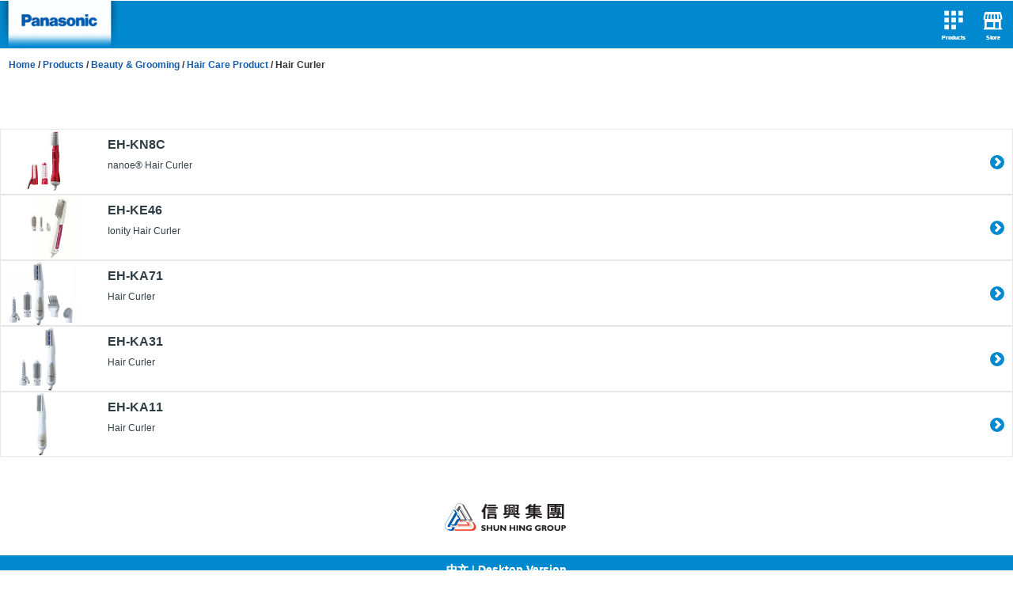

--- FILE ---
content_type: text/html; charset=utf-8
request_url: https://www.panasonic.hk/mobile/english/products/beauty-grooming/hair-care-product/hair-curler.aspx
body_size: 21096
content:
<!DOCTYPE html> <!--[if IE 6]><html xmlns="http://www.w3.org/1999/xhtml" xmlns:ng="http://angularjs.org" class="ie6 no-js"><![endif]--> <!--[if lt IE 7]><html xmlns="http://www.w3.org/1999/xhtml" xmlns:ng="http://angularjs.org" class="ie ie6 lte9 lte8 lte7 no-js"><![endif]--> <!--[if IE 7]><html xmlns="http://www.w3.org/1999/xhtml" xmlns:ng="http://angularjs.org" class="ie ie7 lte9 lte8 lte7 no-js"><![endif]--> <!--[if IE 8]><html xmlns="http://www.w3.org/1999/xhtml" xmlns:ng="http://angularjs.org" class="ie ie8 lte9 lte8 no-js"><![endif]--> <!--[if IE 9]><html xmlns="http://www.w3.org/1999/xhtml" xmlns:ng="http://angularjs.org" class="ie ie9 lte9 no-js"><![endif]--> <!--[if gt IE 9]><html xmlns="http://www.w3.org/1999/xhtml" xmlns:ng="http://angularjs.org" class="gtie9 ie9 no-js"><![endif]--> <!--[if (gt IE 9)|!(IE)]><!--><html xmlns="http://www.w3.org/1999/xhtml" xmlns:ng="http://angularjs.org" class="not-ie no-js"><!--<![endif]--> <head><meta http-equiv="X-UA-Compatible" content="IE=edge"/><meta charset="utf-8"/><meta name="viewport" content="width=device-width, initial-scale=1.0, maximum-scale=1.0, minimum-scale=1.0, user-scalable=no"/><link rel='canonical' href='/english/products/beauty-grooming/hair-care-product/hair-curler.aspx'/><title> Hair Curler </title><meta name="google-site-verification" content="J4OF0StzOKUfQZBoZfNSyXUrO_CYpdgm5xyAUAbqf0k"/> <link href="/bdr.ashx/bc/64baca53511180f44a241ab30ce05822.css" rel="stylesheet" type="text/css" />          <style type="text/css">y .ui-body-c .ui-link:visited {color: #ffffff; text-decoration: none; }y .ui-body-c .ui-link:link {color: #ffffff; text-decoration: none; }y .ui-body-c .ui-link:active {color: #ffffff; text-decoration: none; }y .ui-body-c .ui-link:hover {color: #ffffff; text-decoration: none; }.mainimage {display: block; margin-bottom: 0px; }y .ui-header {man-background: -moz-linear-gradient(#3C3C3C, #111111) repeat scroll 0 0 #111111; background: #005aab; color: #FFFFFF;	border: 0px; font-weight: normal;	font-size: 0.7em; text-shadow: 0 0px 0px #000000;}.ui-header .ui-title, .ui-footer .ui-title {min-height: 1.1em;text-align: center;font-size: 18px;display: block;margin: 0;padding: 8px;text-overflow: ellipsis;overflow: hidden;white-space: nowrap;outline: 0 !important;}.ui-content {border: 0;overflow: visible;overflow-x: hidden;padding: 0;}.ui-content .ui-listview {margin: 0px;}y .ui-bar-a {border: 1px solid #005AAB;background-image: -webkit-linear-gradient(#005aab,#005aab);}.ui-li-has-thumb .ui-btn-inner a.ui-link-inherit, .ui-li-static.ui-li-has-thumb { min-height: 40px;} h1, h2, h3, h4, h5 { line-height: 30px; }.ui-li-thumb, .ui-listview .ui-li-icon { position: absolute; left: 1px; top: 0; max-height: 70px; y-max-width: 90px; max-width: 108px;}</style> <style type="text/css" scoped="scoped"> y .tlink .ui-link { color: #005AAB !important; } .tlink h6 { padding-left: 15px !important; } </style> <script type="text/javascript">
        var NGENVCONFIG = NGENVCONFIG || {};
        NGENVCONFIG.comparisonUrl = '/mobile/english/product-comparison.aspx';
        //    jQuery(document).ready(function () {
        //		return;
        //	});
    </script> <script type="text/javascript">
        document.getElementsByTagName('html')[0].className += ' dom-initializing ';
    </script> <script type="text/javascript">
        var NGENVCONFIG = NGENVCONFIG || {};
        NGENVCONFIG.lc = 'en';
        NGENVCONFIG.pageUmbId = 10920;
        NGENVCONFIG.pageUrl = '/mobile/english/products/beauty-grooming/hair-care-product/hair-curler.aspx';
        NGENVCONFIG.searchUrl = '/mobile/english/search.aspx';
        NGENVCONFIG.pdtListMode = 'non_shtec';
        // config for angular modules
        var NGENVCONFIGLAMDA = function() {
            return NGENVCONFIG;
        };
    </script> <!--[if lt IE 9]><script type="text/javascript">
        document.execCommand("BackgroundImageCache", false, true);
    </script><![endif]--> <script src="/Scripts/leaflet.js"></script> <script src="/Scripts/leaflet-providers.js"></script> <!--[if lt IE 7]><script type="text/javascript" src="/Scripts/Modernizr.js"></script><![endif]--> <script type="text/javascript" src="/bdr.ashx/bj/ebebea7289d7eab765a808c84d3e9d59.js"></script>    <script type="text/javascript">
            jQuery(document).ready(function () {
                if (!jQuery.support.transition)
                    jQuery.fn.transition = jQuery.fn.animate;
            });
        </script>                   <script type="text/javascript">
        var ajaxCallbackHandler = 0;

        var $ajax = null;   // Page global AJAX request handler (for abort() calls)

        var currPageId = Number('10920');
    </script> <script type="text/javascript">
        jQuery(document).ready(function () {
            jQuery('html').removeClass('dom-initializing');
            //jQuery().UItoTop({ easingType: 'easeOutQuart' }); // linear
        });
    </script> </head> <body class=""> <script type="text/javascript">
        // 

        var entranceloc = document.location.href;
        if (entranceloc && entranceloc.indexOf('#!/') > -1) {
            document.getElementsByTagName('body')[0].style.display = 'none';

            $.cookie("LayoutVersion", "desktop", { path: '/' });
            var newredirloc = entranceloc.replace(/\/mobile\//i, '/');
            setTimeout(function() {
                window.location.replace(newredirloc); //window.location.href = newredirloc;
            }, 0);
        }
    </script> 
<!-- Start of XMO site-wide Tag -->
<script type="text/javascript" data-f="basexmo-opx-m">
(function(){
var script0 = document.createElement("script");
script0.src = "//j03.optimix.asia/events/opxLoader.js";
script0.type = "text/javascript";
script0.async = "async";
document.getElementsByTagName("head")[0].appendChild(script0);
var opxUid='0';
var opxcounter='1';
var opxClientID='11091';
var opxParams="opxvrsn=ut;opxUid="+opxUid+";"+"opxClientID="+opxClientID+";"+"opxcounter="+opxcounter+";";
if (script0.readyState) {
  script0.onreadystatechange = function() {
    if (script0.readyState == "loaded" || script0.readyState == "complete") {
      if (top.location.pathname.match(/^(\/mobile)?\/(?:chinese|english)\/Default.aspx/i)
          || top.location.pathname.match(/^(\/mobile)?\/(?:chinese|english)\/$/i)
          || top.location.pathname.match(/^(\/mobile)?\/(?:chinese|english)\/products\/living\/air-treatment/i)
      ) {
        opxLoad("//e03.optimix.asia", opxParams);
      }
    }
  };
} else {
  script0.onload = function () {
    if (top.location.pathname.match(/^(\/mobile)?\/(?:chinese|english)\/Default.aspx/i)
        || top.location.pathname.match(/^(\/mobile)?\/(?:chinese|english)\/$/i)
        || top.location.pathname.match(/^(\/mobile)?\/(?:chinese|english)\/products\/living\/air-treatment/i)
    ) {
      opxLoad("//e03.optimix.asia", opxParams);
    }
  };
}



// jQM hook
if (!(window['__GLOBAL_pageinit']['opx'])) {
    window['__GLOBAL_pageinit']['opx'] = function (event, ui) {

      var $this = $(event.target);// $(this);
      
      try {

        var myurl = $this.attr('data-url') || '';
    
        if (!!opxLoad
            && (myurl.match(/^(\/mobile)?\/(?:chinese|english)\/Default.aspx/i)
                || myurl.match(/^(\/mobile)?\/(?:chinese|english)\/$/i)
                || myurl.match(/^(\/mobile)?\/(?:chinese|english)\/products\/living\/air-treatment/i))
        ) {
            //console.log('$this', $this, $this.attr('data-url'));
            opxParams="opxvrsn=ut;opxUid="+opxUid+";"+"opxClientID="+opxClientID+";"+"opxcounter="+opxcounter+";";
            opxLoad("//e03.optimix.asia", opxParams);
        }  
      }
      catch (ex1) { }
    };
}

})();
</script>
<!-- End of XMO site-wide Tag -->
                    

<!-- Google Tag Manager -->
<script>(function(w,d,s,l,i){w[l]=w[l]||[];w[l].push({'gtm.start':
new Date().getTime(),event:'gtm.js'});var f=d.getElementsByTagName(s)[0],
j=d.createElement(s),dl=l!='dataLayer'?'&l='+l:'';j.async=true;j.src=
'https://www.googletagmanager.com/gtm.js?id='+i+dl;f.parentNode.insertBefore(j,f);
})(window,document,'script','dataLayer','GTM-T3LQ5ZB');</script>
<!-- End Google Tag Manager -->
                    

<!-- Facebook Pixel Code -->
<script>
!function(f,b,e,v,n,t,s){if(f.fbq)return;n=f.fbq=function(){n.callMethod?
n.callMethod.apply(n,arguments):n.queue.push(arguments)};if(!f._fbq)f._fbq=n;
n.push=n;n.loaded=!0;n.version='2.0';n.queue=[];t=b.createElement(e);t.async=!0;
t.src=v;s=b.getElementsByTagName(e)[0];s.parentNode.insertBefore(t,s)}(window,
document,'script','https://connect.facebook.net/en_US/fbevents.js');
fbq('init', '282227695586218'); // 
fbq('track', 'PageView');
</script>
<noscript><img height="1" width="1" style="display:none" src="https://www.facebook.com/tr?id=282227695586218&ev=PageView&noscript=1"
/></noscript>
<!-- DO NOT MODIFY -->
<!-- End Facebook Pixel Code -->
                    

<script>
if (!(window['__GLOBAL_pageshow']['fbq'])) {
    window['__GLOBAL_pageshow']['fbq'] = function (event, ui) {
        //console.log('BEGIN __GLOBAL_pageshow/fbq');

        var _target = event.target ? event.target : document;

        var fbqpageUrl = $(_target).attr('data-ax-re_global-arg_pageurl') || '';

        if (fbqpageUrl.indexOf('/products/kitchen') < 0) {
            return;
        }

        if (!!fbq) {

            var fbqarena = $(_target).attr('data-ax-re_global-arg_fbq_arena') || '';

            if (!!fbqarena) {
                if (fbqarena === 'recipeitem') {
                    var fbqrecipecatname = $(_target).attr('data-ax-re_global-arg_fbq_recipecatname') || '';
                    var fbqrecipefood = $(_target).attr('data-ax-re_global-arg_fbq_recipefood') || '';
                    var fbqreciperelpdtnames = $(_target).attr('data-ax-re_global-arg_fbq_reciperelpdtnames') || '';
                    var fbqreciperelmodels = $(_target).attr('data-ax-re_global-arg_fbq_reciperelmodels') || '';

                    fbqreciperelpdtnames = fbqreciperelpdtnames.split(',');
                    fbqreciperelmodels = fbqreciperelmodels.split(',');

                    // Remove empty elements
                    fbqreciperelpdtnames = jQuery.grep(fbqreciperelpdtnames, function(n){ return (n); });
                    fbqreciperelmodels = jQuery.grep(fbqreciperelmodels, function(n){ return (n); });

                    fbq('track', 'ViewContent', {
                        recipe_category: fbqrecipecatname,
                        food: fbqrecipefood,
                        related_products_name: fbqreciperelpdtnames,
                        related_products_model: fbqreciperelmodels
                    });


                } else if (fbqarena === 'pdtitem') {

                    var fbqpdtname = $(_target).attr('data-ax-re_global-arg_fbq_pdtname') || '';
                    var fbqpdtmodel = $(_target).attr('data-ax-re_global-arg_fbq_pdtmodel') || '';
                    var fbqpdtprice = $(_target).attr('data-ax-re_global-arg_fbq_pdtprice') || '';

                    fbq('track', 'ViewContent', {
                        name: fbqpdtname,
                        model: fbqpdtmodel,
                        value: fbqpdtprice
                    });

                }
            }


        }

        //console.log('END __GLOBAL_pageshow/fbq');
    };
}
</script>
                
 <div class="container"> 
<script type="text/javascript">
    window['access-src'] = 'public';
    window['access-src-ts'] = '20260118083022';
</script>
 </div> <div data-role="page" data-title="Hair Curler" class="type-interior" data-ax-re_global-arg_pageumbid="10920" data-ax-re_global-arg_pageurl="/mobile/english/products/beauty-grooming/hair-care-product/hair-curler.aspx" data-ax-re_global-arg_dsid="9509" data-ng-init="arg_pageUmbId=10920; arg_pageUrl='/mobile/english/products/beauty-grooming/hair-care-product/hair-curler.aspx'; arg_dsId='9509';" data-ng-controller="ProductListingCtrl"> <div data-role="header" data-theme="c">
	<div id="nav">
		<h3>
			<a class="logo" data-role="none" data-ajax="false" href="/mobile/english/Default.aspx">
				<img src="/layout/img/logo_b.png" />
			</a>
		</h3>
		<ul>
			<li>
				<a class="store" data-role="none" rel="external" data-ajax="false" href="/mobile/english/store.aspx">
					<img src="/layout/mobile/icon_store_white.png" border="0" alt="" />Store</a>
			</li>
			<li>
				<a class="products" data-role="none" rel="external" data-ajax="false" href="/mobile/english/products.aspx">
					<img src="/layout/mobile/icon_product_white.png" border="0" alt="" />Products</a>
			</li></ul>
	</div>
</div> <div class="js-popupable-main" data-y-role="content"> <div class="top_nav"> <h6 style="margin: 0; margin-top: -0.6em; margin-bottom: 0.6em; padding: 0"> <a href="/mobile/english/Default.aspx" data-ajax="false" class="ui-link" data-umbid="1048" data-isroot="1">Home</a> <span class="divider">/</span> <a href="/mobile/english/products.aspx" data-ajax="false" class="ui-link" data-umbid="1253">Products</a> <span class="divider">/</span> <a href="/mobile/english/products/beauty-grooming.aspx" data-ajax="false" class="ui-link" data-umbid="10857">Beauty &amp; Grooming</a> <span class="divider">/</span> <a href="/mobile/english/products/beauty-grooming/hair-care-product.aspx" data-ajax="false" class="ui-link" data-umbid="10898">Hair Care Product</a> <span class="divider">/</span> <span data-iscurrent="1" data-umbid="10920">Hair Curler</span></h6> </div> <div class="mainimage"> <div id="dxd"> </div> <div class="clearfix" style="line-height: 1px; height: 1px; zoom: 1"></div> </div> <div data-role="header" data-theme="a" data-position="inline" style="display: none"> <span class="ui-title">Hair Curler</span> </div> <br/> <ul data-ajax="false" data-role="listview" class="css-productlist ajax-productlist"> <li class="ngt-pdtitem " data-fids="|" data-ng-hide="isFailedFilterCriteria('|')"> <a data-js-oa-kind="pdt" href="/mobile/english/products/beauty-grooming/hair-care-product/hair-curler/eh-kn8c.aspx"> <div class="pdtlist-pshot"> <div class="contendor"> <div class="content-row"> <div class="columna1"> <img class="lazy" style="max-width: 120px; max-height: 80px;" border="0" alt="" src="/layout/img/1x1.gif" data-original="/usm.ashx/e/iYfLD~pGeRfQU~RsNbZqxZk~xsC8vt53svZ4L6zYsID0OcLB5Oib7XnsmIR_uZGHK9jCtgMc_RRN9kzbIrbFntxRNzCH7BFRPT8gXBDAOGP4uI~CXkVZNnSIQ~eAM_XiwQLPfa00LaAb5brHT-qtNQoo"/> </div> </div> </div> </div> <h3 class="ui-li-heading"> EH-KN8C</h3> <p class="ui-li-desc">nanoe® Hair Curler</p> </a> </li> <li class="ngt-pdtitem " data-fids="|" data-ng-hide="isFailedFilterCriteria('|')"> <a data-js-oa-kind="pdt" href="/mobile/english/products/beauty-grooming/hair-care-product/hair-curler/eh-ke46vp.aspx"> <div class="pdtlist-pshot"> <div class="contendor"> <div class="content-row"> <div class="columna1"> <img class="lazy" style="max-width: 120px; max-height: 80px;" border="0" alt="" src="/layout/img/1x1.gif" data-original="/usm.ashx/e/iYfLD~pGeRfQU~RsNbZqxZk~xsC8vt53svZ4L6zYsIAz-I1waAEcwaKw4FA7KO6ZY_n4ea3O65_kxy4UswbhZPph07dOPwLdMt7KqGYvIfVE3ucfwbSQbhQvetMjQvhYqP1xJjqk7-b7Qb_EEOL4Ygoo"/> </div> </div> </div> </div> <h3 class="ui-li-heading"> EH-KE46</h3> <p class="ui-li-desc">Ionity Hair Curler</p> </a> </li> <li class="ngt-pdtitem " data-fids="|" data-ng-hide="isFailedFilterCriteria('|')"> <a data-js-oa-kind="pdt" href="/mobile/english/products/beauty-grooming/hair-care-product/hair-curler/eh-ka71w.aspx"> <div class="pdtlist-pshot"> <div class="contendor"> <div class="content-row"> <div class="columna1"> <img class="lazy" style="max-width: 120px; max-height: 80px;" border="0" alt="" src="/layout/img/1x1.gif" data-original="/usm.ashx/e/iYfLD~pGeRfQU~RsNbZqxfjMEYFMBnit9c_Tf1tcSeaIrHkLeLWgZxQMJDjBWtPJvxiaNOMFyRdwMrFhUNPuYt3fXAs~ppfeyTdsYa_5OauR4OiRIVFISIcMCv_OJqclSdAOjTGATcdXBDp_ra4jbgoo"/> </div> </div> </div> </div> <h3 class="ui-li-heading"> EH-KA71</h3> <p class="ui-li-desc">Hair Curler</p> </a> </li> <li class="ngt-pdtitem " data-fids="|" data-ng-hide="isFailedFilterCriteria('|')"> <a data-js-oa-kind="pdt" href="/mobile/english/products/beauty-grooming/hair-care-product/hair-curler/eh-ka31w.aspx"> <div class="pdtlist-pshot"> <div class="contendor"> <div class="content-row"> <div class="columna1"> <img class="lazy" style="max-width: 120px; max-height: 80px;" border="0" alt="" src="/layout/img/1x1.gif" data-original="/usm.ashx/e/iYfLD~pGeRfQU~RsNbZqxfjMEYFMBnit9c_Tf1tcSeYMlxvQaDnGevbCA5F9q1SxHt3x10W3Wnx4XN2GZgUxYUkgK3M48xgYEESle8T~FN5ulxf4XH5OE-zTqmf6a6BYsgywmz4UNd8rS7LELnAenAoo"/> </div> </div> </div> </div> <h3 class="ui-li-heading"> EH-KA31</h3> <p class="ui-li-desc">Hair Curler</p> </a> </li> <li class="ngt-pdtitem " data-fids="|" data-ng-hide="isFailedFilterCriteria('|')"> <a data-js-oa-kind="pdt" href="/mobile/english/products/beauty-grooming/hair-care-product/hair-curler/eh-ka11w.aspx"> <div class="pdtlist-pshot"> <div class="contendor"> <div class="content-row"> <div class="columna1"> <img class="lazy" style="max-width: 120px; max-height: 80px;" border="0" alt="" src="/layout/img/1x1.gif" data-original="/usm.ashx/e/iYfLD~pGeRfQU~RsNbZqxfjMEYFMBnit9c_Tf1tcSeaG8IVSniDnFhBA_17DAbFpQ-k4biHc84hWSRzgZ8dfQ2TQ_mDF1C4GJu6ih8ld3xF0b9_3ZRuS-YYyVaIRWHePG4ZNuVaC1gK1lMql1I2CLAoo"/> </div> </div> </div> </div> <h3 class="ui-li-heading"> EH-KA11</h3> <p class="ui-li-desc">Hair Curler</p> </a> </li> </ul> <ul data-ajax="false" data-role="listview" class="css-sscatlproductlist" data-theme="c" data-dividertheme="b"> </ul> <div style="clear: both; line-height: 1px; height: 1px"></div> <div style="padding: 10px 0 15px 15px;"> <div class="fb-like" data-href="http://www.panasonic.hk/mobile/english/products/beauty-grooming/hair-care-product/hair-curler.aspx" data-site="www.panasonic.hk" data-send="false" data-layout="box_count" data-width="" data-show-faces="true" data-action="recommend" data-font="arial"> </div> </div> <div class="st-footer-wrap st-lang-en " style="display: table"> <a href="http://www.shunhinggroup.com/site/english/home.aspx" class="shgurl-ct" target="_blank"> <img src="/layout/mobile/en-US/new_logo_en.jpg"/></a> <a href="http://www.shunhinggroup.com/site/chinese/home.aspx" class="shgurl-en" target="_blank"> <img src="/layout/mobile/zh-CHT/new_logo_ct.jpg"/></a> </div> <nav class="tlink" style="text-align: center"> <p> <a data-ajax="false" href="/mobile/chinese/products/beauty-grooming/hair-care-product/hair-curler.aspx">中文</a> | <a class="desktopversion" data-ajax="false" href="/english/products/beauty-grooming/hair-care-product/hair-curler.aspx">Desktop Version</a> </p> <a data-ajax="false" href="/mobile/english/disclaimer.aspx">Disclaimer</a> | <a data-ajax="false" href="/mobile/english/privacy-policy.aspx">Privacy Policy</a><p class="copyright"> Copyright © 2026 Shun Hing Electronic Trading Co., Ltd. All Rights Reserved. </p> </nav> </div> <div id="filterpop" data-history="false" data-ng-init="arg_pageUmbId=_g_arg_pageUmbId; arg_pageUrl=_g_arg_pageUrl; arg_dsId=_g_arg_dsId;" class="dialog-actionsheet"> <div data-role="none" class="hidden js-popupable-popup" id="openopenpanel"> <div data-role="header" data-theme="a"> <h1>Filter by features</h1> <a id="openopencmdclose" data-role="button" data-inline="true" class="ui-btn-right" data-ng-click="uicmddoskipapplyfilterclick()()">×</a> </div> <div class="ngd-jqm-decorate" style="padding: 0.5em"> <div ng-cloak="ng-cloak" class="ng-cloak"> <div data-role="fieldcontain"> <fieldset data-role="controlgroup" data-ng-repeat="(filtersetrank, filterset) in filtersets" style="margin-bottom: 1em;"> <legend>{{ filterset.head.label }}</legend> <input data-ng-click="filterToggle()" data-mini="true" type="checkbox" data-ng-repeat="i in filterset.items.item" ngd-filter-item="ngd-filter-item" name="fid-{{ i.umbid }}" id="fid-{{ i.umbid }}" data-scid="{{ i.umbid }}" class="fid-cb fid-{{ i.umbid }} ngd-d: i"/> </fieldset> </div> </div> <div style="text-align: center; margin: 0 auto"> <a id="openopencmdcancel" href="#" data-icon="refresh" data-role="button" data-theme="c" data-inline="true"> Filter</a> <div style="clear: both"></div> </div> <div style="clear: both"></div> </div> </div> </div> <div data-role="footer" class="nav-bar-bottom" data-theme="a" data-position="fixed" data-tap-toggle="false"> <div id="nav-bar-bottom" y-data-role="navbar"> <ul> <li id="aspxfilterpop" class=""> <a data-theme="b" data-href="#filterpop" id="openopen" data-icon="grid" data-role="button" data-ajax="true" data-inline="true" data-rel="dialog" data-transition="slidedown">Filter by features</a> </li> <li class="st-page-init-remove"></li> </ul> </div> </div> </div> <div class="st-body st-lang-en " style="width: 100%; margin: 0 auto; text-align: left;"> <div class="container"> <div class="row-fluid"> <div class="span12" style="height: 17px;"> </div> </div> <div class="clearfix"></div> </div> <div id="clearfooter"></div> </div> <script src="/Scripts/webanalytics.js" type="text/javascript" data-nobundle="nobundle"></script> </body> </html>

--- FILE ---
content_type: text/css; charset=utf-8
request_url: https://www.panasonic.hk/bdr.ashx/bc/64baca53511180f44a241ab30ce05822.css
body_size: 44114
content:

.ui-bar-a{border:1px solid #333;background:#111;color:#fff;font-weight:bold;text-shadow:0 -1px 0 #000;background-image:-webkit-gradient(linear,left top,left bottom,from(#3c3c3c),to(#111));background-image:-webkit-linear-gradient(#3c3c3c,#111);background-image:-moz-linear-gradient(#3c3c3c,#111);background-image:-ms-linear-gradient(#3c3c3c,#111);background-image:-o-linear-gradient(#3c3c3c,#111);background-image:linear-gradient(#3c3c3c,#111);}.ui-bar-a,.ui-bar-a input,.ui-bar-a select,.ui-bar-a textarea,.ui-bar-a button{font-family:Helvetica,Arial,sans-serif;}.ui-bar-a .ui-link-inherit{color:#fff;}.ui-bar-a a.ui-link{color:#7cc4e7;font-weight:bold;}.ui-bar-a a.ui-link:visited{color:#2489ce;}.ui-bar-a a.ui-link:hover{color:#2489ce;}.ui-bar-a a.ui-link:active{color:#2489ce;}.ui-body-a,.ui-overlay-a{border:1px solid #444;background:#222;color:#fff;text-shadow:0 1px 0 #111;font-weight:normal;background-image:-webkit-gradient(linear,left top,left bottom,from(#444),to(#222));background-image:-webkit-linear-gradient(#444,#222);background-image:-moz-linear-gradient(#444,#222);background-image:-ms-linear-gradient(#444,#222);background-image:-o-linear-gradient(#444,#222);background-image:linear-gradient(#444,#222);}.ui-overlay-a{background-image:none;border-width:0;}.ui-body-a,.ui-body-a input,.ui-body-a select,.ui-body-a textarea,.ui-body-a button{font-family:Helvetica,Arial,sans-serif;}.ui-body-a .ui-link-inherit{color:#fff;}.ui-body-a .ui-link{color:#2489ce;font-weight:bold;}.ui-body-a .ui-link:visited{color:#2489ce;}.ui-body-a .ui-link:hover{color:#2489ce;}.ui-body-a .ui-link:active{color:#2489ce;}.ui-btn-up-a{border:1px solid #111;background:#333;font-weight:bold;color:#fff;text-shadow:0 1px 0 #111;background-image:-webkit-gradient(linear,left top,left bottom,from(#444),to(#2d2d2d));background-image:-webkit-linear-gradient(#444,#2d2d2d);background-image:-moz-linear-gradient(#444,#2d2d2d);background-image:-ms-linear-gradient(#444,#2d2d2d);background-image:-o-linear-gradient(#444,#2d2d2d);background-image:linear-gradient(#444,#2d2d2d);}.ui-btn-up-a:visited,.ui-btn-up-a a.ui-link-inherit{color:#fff;}.ui-btn-hover-a{border:1px solid #000;background:#444;font-weight:bold;color:#fff;text-shadow:0 1px 0 #111;background-image:-webkit-gradient(linear,left top,left bottom,from(#555),to(#383838));background-image:-webkit-linear-gradient(#555,#383838);background-image:-moz-linear-gradient(#555,#383838);background-image:-ms-linear-gradient(#555,#383838);background-image:-o-linear-gradient(#555,#383838);background-image:linear-gradient(#555,#383838);}.ui-btn-hover-a:visited,.ui-btn-hover-a:hover,.ui-btn-hover-a a.ui-link-inherit{color:#fff;}.ui-btn-down-a{border:1px solid #000;background:#222;font-weight:bold;color:#fff;text-shadow:0 1px 0 #111;background-image:-webkit-gradient(linear,left top,left bottom,from(#202020),to(#2c2c2c));background-image:-webkit-linear-gradient(#202020,#2c2c2c);background-image:-moz-linear-gradient(#202020,#2c2c2c);background-image:-ms-linear-gradient(#202020,#2c2c2c);background-image:-o-linear-gradient(#202020,#2c2c2c);background-image:linear-gradient(#202020,#2c2c2c);}.ui-btn-down-a:visited,.ui-btn-down-a:hover,.ui-btn-down-a a.ui-link-inherit{color:#fff;}.ui-btn-up-a,.ui-btn-hover-a,.ui-btn-down-a{font-family:Helvetica,Arial,sans-serif;text-decoration:none;}.ui-bar-b{border:1px solid #456f9a;background:#5e87b0;color:#fff;font-weight:bold;text-shadow:0 1px 0 #3e6790;background-image:-webkit-gradient(linear,left top,left bottom,from(#6facd5),to(#497bae));background-image:-webkit-linear-gradient(#6facd5,#497bae);background-image:-moz-linear-gradient(#6facd5,#497bae);background-image:-ms-linear-gradient(#6facd5,#497bae);background-image:-o-linear-gradient(#6facd5,#497bae);background-image:linear-gradient(#6facd5,#497bae);}.ui-bar-b,.ui-bar-b input,.ui-bar-b select,.ui-bar-b textarea,.ui-bar-b button{font-family:Helvetica,Arial,sans-serif;}.ui-bar-b .ui-link-inherit{color:#fff;}.ui-bar-b a.ui-link{color:#ddf0f8;font-weight:bold;}.ui-bar-b a.ui-link:visited{color:#ddf0f8;}.ui-bar-b a.ui-link:hover{color:#ddf0f8;}.ui-bar-b a.ui-link:active{color:#ddf0f8;}.ui-body-b,.ui-overlay-b{border:1px solid #999;background:#f3f3f3;color:#222;text-shadow:0 1px 0 #fff;font-weight:normal;background-image:-webkit-gradient(linear,left top,left bottom,from(#ddd),to(#ccc));background-image:-webkit-linear-gradient(#ddd,#ccc);background-image:-moz-linear-gradient(#ddd,#ccc);background-image:-ms-linear-gradient(#ddd,#ccc);background-image:-o-linear-gradient(#ddd,#ccc);background-image:linear-gradient(#ddd,#ccc);}.ui-overlay-b{background-image:none;border-width:0;}.ui-body-b,.ui-body-b input,.ui-body-b select,.ui-body-b textarea,.ui-body-b button{font-family:Helvetica,Arial,sans-serif;}.ui-body-b .ui-link-inherit{color:#333;}.ui-body-b .ui-link{color:#2489ce;font-weight:bold;}.ui-body-b .ui-link:visited{color:#2489ce;}.ui-body-b .ui-link:hover{color:#2489ce;}.ui-body-b .ui-link:active{color:#2489ce;}.ui-btn-up-b{border:1px solid #044062;background:#396b9e;font-weight:bold;color:#fff;text-shadow:0 1px 0 #194b7e;background-image:-webkit-gradient(linear,left top,left bottom,from(#5f9cc5),to(#396b9e));background-image:-webkit-linear-gradient(#5f9cc5,#396b9e);background-image:-moz-linear-gradient(#5f9cc5,#396b9e);background-image:-ms-linear-gradient(#5f9cc5,#396b9e);background-image:-o-linear-gradient(#5f9cc5,#396b9e);background-image:linear-gradient(#5f9cc5,#396b9e);}.ui-btn-up-b:visited,.ui-btn-up-b a.ui-link-inherit{color:#fff;}.ui-btn-hover-b{border:1px solid #00415e;background:#4b88b6;font-weight:bold;color:#fff;text-shadow:0 1px 0 #194b7e;background-image:-webkit-gradient(linear,left top,left bottom,from(#6facd5),to(#4272a4));background-image:-webkit-linear-gradient(#6facd5,#4272a4);background-image:-moz-linear-gradient(#6facd5,#4272a4);background-image:-ms-linear-gradient(#6facd5,#4272a4);background-image:-o-linear-gradient(#6facd5,#4272a4);background-image:linear-gradient(#6facd5,#4272a4);}.ui-btn-hover-b:visited,.ui-btn-hover-b:hover,.ui-btn-hover-b a.ui-link-inherit{color:#fff;}.ui-btn-down-b{border:1px solid #225377;background:#4e89c5;font-weight:bold;color:#fff;text-shadow:0 1px 0 #194b7e;background-image:-webkit-gradient(linear,left top,left bottom,from(#295b8e),to(#3e79b5));background-image:-webkit-linear-gradient(#295b8e,#3e79b5);background-image:-moz-linear-gradient(#295b8e,#3e79b5);background-image:-ms-linear-gradient(#295b8e,#3e79b5);background-image:-o-linear-gradient(#295b8e,#3e79b5);background-image:linear-gradient(#295b8e,#3e79b5);}.ui-btn-down-b:visited,.ui-btn-down-b:hover,.ui-btn-down-b a.ui-link-inherit{color:#fff;}.ui-btn-up-b,.ui-btn-hover-b,.ui-btn-down-b{font-family:Helvetica,Arial,sans-serif;text-decoration:none;}.ui-bar-c{border:1px solid #b3b3b3;background:#eee;color:#3e3e3e;font-weight:bold;text-shadow:0 1px 0 #fff;background-image:-webkit-gradient(linear,left top,left bottom,from(#f0f0f0),to(#ddd));background-image:-webkit-linear-gradient(#f0f0f0,#ddd);background-image:-moz-linear-gradient(#f0f0f0,#ddd);background-image:-ms-linear-gradient(#f0f0f0,#ddd);background-image:-o-linear-gradient(#f0f0f0,#ddd);background-image:linear-gradient(#f0f0f0,#ddd);}.ui-bar-c .ui-link-inherit{color:#3e3e3e;}.ui-bar-c a.ui-link{color:#7cc4e7;font-weight:bold;}.ui-bar-c a.ui-link:visited{color:#2489ce;}.ui-bar-c a.ui-link:hover{color:#2489ce;}.ui-bar-c a.ui-link:active{color:#2489ce;}.ui-bar-c,.ui-bar-c input,.ui-bar-c select,.ui-bar-c textarea,.ui-bar-c button{font-family:Helvetica,Arial,sans-serif;}.ui-body-c,.ui-overlay-c{border:1px solid #aaa;color:#333;text-shadow:0 1px 0 #fff;background:#f9f9f9;background-image:-webkit-gradient(linear,left top,left bottom,from(#f9f9f9),to(#eee));background-image:-webkit-linear-gradient(#f9f9f9,#eee);background-image:-moz-linear-gradient(#f9f9f9,#eee);background-image:-ms-linear-gradient(#f9f9f9,#eee);background-image:-o-linear-gradient(#f9f9f9,#eee);background-image:linear-gradient(#f9f9f9,#eee);}.ui-overlay-c{background-image:none;border-width:0;}.ui-body-c,.ui-body-c input,.ui-body-c select,.ui-body-c textarea,.ui-body-c button{font-family:Helvetica,Arial,sans-serif;}.ui-body-c .ui-link-inherit{color:#333;}.ui-body-c .ui-link{color:#2489ce;font-weight:bold;}.ui-body-c .ui-link:visited{color:#2489ce;}.ui-body-c .ui-link:hover{color:#2489ce;}.ui-body-c .ui-link:active{color:#2489ce;}.ui-btn-up-c{border:1px solid #ccc;background:#eee;font-weight:bold;color:#222;text-shadow:0 1px 0 #fff;background-image:-webkit-gradient(linear,left top,left bottom,from(#fff),to(#f1f1f1));background-image:-webkit-linear-gradient(#fff,#f1f1f1);background-image:-moz-linear-gradient(#fff,#f1f1f1);background-image:-ms-linear-gradient(#fff,#f1f1f1);background-image:-o-linear-gradient(#fff,#f1f1f1);background-image:linear-gradient(#fff,#f1f1f1);}.ui-btn-up-c:visited,.ui-btn-up-c a.ui-link-inherit{color:#2f3e46;}.ui-btn-hover-c{border:1px solid #bbb;background:#dfdfdf;font-weight:bold;color:#222;text-shadow:0 1px 0 #fff;background-image:-webkit-gradient(linear,left top,left bottom,from(#f6f6f6),to(#e0e0e0));background-image:-webkit-linear-gradient(#f6f6f6,#e0e0e0);background-image:-moz-linear-gradient(#f6f6f6,#e0e0e0);background-image:-ms-linear-gradient(#f6f6f6,#e0e0e0);background-image:-o-linear-gradient(#f6f6f6,#e0e0e0);background-image:linear-gradient(#f6f6f6,#e0e0e0);}.ui-btn-hover-c:visited,.ui-btn-hover-c:hover,.ui-btn-hover-c a.ui-link-inherit{color:#2f3e46;}.ui-btn-down-c{border:1px solid #bbb;background:#d6d6d6;font-weight:bold;color:#222;text-shadow:0 1px 0 #fff;background-image:-webkit-gradient(linear,left top,left bottom,from(#d0d0d0),to(#dfdfdf));background-image:-webkit-linear-gradient(#d0d0d0,#dfdfdf);background-image:-moz-linear-gradient(#d0d0d0,#dfdfdf);background-image:-ms-linear-gradient(#d0d0d0,#dfdfdf);background-image:-o-linear-gradient(#d0d0d0,#dfdfdf);background-image:linear-gradient(#d0d0d0,#dfdfdf);}.ui-btn-down-c:visited,.ui-btn-down-c:hover,.ui-btn-down-c a.ui-link-inherit{color:#2f3e46;}.ui-btn-up-c,.ui-btn-hover-c,.ui-btn-down-c{font-family:Helvetica,Arial,sans-serif;text-decoration:none;}.ui-bar-d{border:1px solid #bbb;background:#bbb;color:#333;font-weight:bold;text-shadow:0 1px 0 #eee;background-image:-webkit-gradient(linear,left top,left bottom,from(#ddd),to(#bbb));background-image:-webkit-linear-gradient(#ddd,#bbb);background-image:-moz-linear-gradient(#ddd,#bbb);background-image:-ms-linear-gradient(#ddd,#bbb);background-image:-o-linear-gradient(#ddd,#bbb);background-image:linear-gradient(#ddd,#bbb);}.ui-bar-d,.ui-bar-d input,.ui-bar-d select,.ui-bar-d textarea,.ui-bar-d button{font-family:Helvetica,Arial,sans-serif;}.ui-bar-d .ui-link-inherit{color:#333;}.ui-bar-d a.ui-link{color:#2489ce;font-weight:bold;}.ui-bar-d a.ui-link:visited{color:#2489ce;}.ui-bar-d a.ui-link:hover{color:#2489ce;}.ui-bar-d a.ui-link:active{color:#2489ce;}.ui-body-d,.ui-overlay-d{border:1px solid #bbb;color:#333;text-shadow:0 1px 0 #fff;background:#fff;background-image:-webkit-gradient(linear,left top,left bottom,from(#fff),to(#fff));background-image:-webkit-linear-gradient(#fff,#fff);background-image:-moz-linear-gradient(#fff,#fff);background-image:-ms-linear-gradient(#fff,#fff);background-image:-o-linear-gradient(#fff,#fff);background-image:linear-gradient(#fff,#fff);}.ui-overlay-d{background-image:none;border-width:0;}.ui-body-d,.ui-body-d input,.ui-body-d select,.ui-body-d textarea,.ui-body-d button{font-family:Helvetica,Arial,sans-serif;}.ui-body-d .ui-link-inherit{color:#333;}.ui-body-d .ui-link{color:#2489ce;font-weight:bold;}.ui-body-d .ui-link:visited{color:#2489ce;}.ui-body-d .ui-link:hover{color:#2489ce;}.ui-body-d .ui-link:active{color:#2489ce;}.ui-btn-up-d{border:1px solid #bbb;background:#fff;font-weight:bold;color:#333;text-shadow:0 1px 0 #fff;background-image:-webkit-gradient(linear,left top,left bottom,from(#fafafa),to(#f6f6f6));background-image:-webkit-linear-gradient(#fafafa,#f6f6f6);background-image:-moz-linear-gradient(#fafafa,#f6f6f6);background-image:-ms-linear-gradient(#fafafa,#f6f6f6);background-image:-o-linear-gradient(#fafafa,#f6f6f6);background-image:linear-gradient(#fafafa,#f6f6f6);}.ui-btn-up-d:visited,.ui-btn-up-d a.ui-link-inherit{color:#333;}.ui-btn-hover-d{border:1px solid #aaa;background:#eee;font-weight:bold;color:#333;cursor:pointer;text-shadow:0 1px 0 #fff;background-image:-webkit-gradient(linear,left top,left bottom,from(#eee),to(#fff));background-image:-webkit-linear-gradient(#eee,#fff);background-image:-moz-linear-gradient(#eee,#fff);background-image:-ms-linear-gradient(#eee,#fff);background-image:-o-linear-gradient(#eee,#fff);background-image:linear-gradient(#eee,#fff);}.ui-btn-hover-d:visited,.ui-btn-hover-d:hover,.ui-btn-hover-d a.ui-link-inherit{color:#333;}.ui-btn-down-d{border:1px solid #aaa;background:#eee;font-weight:bold;color:#333;text-shadow:0 1px 0 #fff;background-image:-webkit-gradient(linear,left top,left bottom,from(#e5e5e5),to(#f2f2f2));background-image:-webkit-linear-gradient(#e5e5e5,#f2f2f2);background-image:-moz-linear-gradient(#e5e5e5,#f2f2f2);background-image:-ms-linear-gradient(#e5e5e5,#f2f2f2);background-image:-o-linear-gradient(#e5e5e5,#f2f2f2);background-image:linear-gradient(#e5e5e5,#f2f2f2);}.ui-btn-down-d:visited,.ui-btn-down-d:hover,.ui-btn-down-d a.ui-link-inherit{color:#333;}.ui-btn-up-d,.ui-btn-hover-d,.ui-btn-down-d{font-family:Helvetica,Arial,sans-serif;text-decoration:none;}.ui-bar-e{border:1px solid #f7c942;background:#fadb4e;color:#333;font-weight:bold;text-shadow:0 1px 0 #fff;background-image:-webkit-gradient(linear,left top,left bottom,from(#fceda7),to(#fbef7e));background-image:-webkit-linear-gradient(#fceda7,#fbef7e);background-image:-moz-linear-gradient(#fceda7,#fbef7e);background-image:-ms-linear-gradient(#fceda7,#fbef7e);background-image:-o-linear-gradient(#fceda7,#fbef7e);background-image:linear-gradient(#fceda7,#fbef7e);}.ui-bar-e,.ui-bar-e input,.ui-bar-e select,.ui-bar-e textarea,.ui-bar-e button{font-family:Helvetica,Arial,sans-serif;}.ui-bar-e .ui-link-inherit{color:#333;}.ui-bar-e a.ui-link{color:#2489ce;font-weight:bold;}.ui-bar-e a.ui-link:visited{color:#2489ce;}.ui-bar-e a.ui-link:hover{color:#2489ce;}.ui-bar-e a.ui-link:active{color:#2489ce;}.ui-body-e,.ui-overlay-e{border:1px solid #f7c942;color:#222;text-shadow:0 1px 0 #fff;background:#fff9df;background-image:-webkit-gradient(linear,left top,left bottom,from(#fffadf),to(#fff3a5));background-image:-webkit-linear-gradient(#fffadf,#fff3a5);background-image:-moz-linear-gradient(#fffadf,#fff3a5);background-image:-ms-linear-gradient(#fffadf,#fff3a5);background-image:-o-linear-gradient(#fffadf,#fff3a5);background-image:linear-gradient(#fffadf,#fff3a5);}.ui-overlay-e{background-image:none;border-width:0;}.ui-body-e,.ui-body-e input,.ui-body-e select,.ui-body-e textarea,.ui-body-e button{font-family:Helvetica,Arial,sans-serif;}.ui-body-e .ui-link-inherit{color:#222;}.ui-body-e .ui-link{color:#2489ce;font-weight:bold;}.ui-body-e .ui-link:visited{color:#2489ce;}.ui-body-e .ui-link:hover{color:#2489ce;}.ui-body-e .ui-link:active{color:#2489ce;}.ui-btn-up-e{border:1px solid #f4c63f;background:#fadb4e;font-weight:bold;color:#222;text-shadow:0 1px 0 #fff;background-image:-webkit-gradient(linear,left top,left bottom,from(#ffefaa),to(#ffe155));background-image:-webkit-linear-gradient(#ffefaa,#ffe155);background-image:-moz-linear-gradient(#ffefaa,#ffe155);background-image:-ms-linear-gradient(#ffefaa,#ffe155);background-image:-o-linear-gradient(#ffefaa,#ffe155);background-image:linear-gradient(#ffefaa,#ffe155);}.ui-btn-up-e:visited,.ui-btn-up-e a.ui-link-inherit{color:#222;}.ui-btn-hover-e{border:1px solid #f2c43d;background:#fbe26f;font-weight:bold;color:#111;text-shadow:0 1px 0 #fff;background-image:-webkit-gradient(linear,left top,left bottom,from(#fff5ba),to(#fbdd52));background-image:-webkit-linear-gradient(#fff5ba,#fbdd52);background-image:-moz-linear-gradient(#fff5ba,#fbdd52);background-image:-ms-linear-gradient(#fff5ba,#fbdd52);background-image:-o-linear-gradient(#fff5ba,#fbdd52);background-image:linear-gradient(#fff5ba,#fbdd52);}.ui-btn-hover-e:visited,.ui-btn-hover-e:hover,.ui-btn-hover-e a.ui-link-inherit{color:#333;}.ui-btn-down-e{border:1px solid #f2c43d;background:#fceda7;font-weight:bold;color:#111;text-shadow:0 1px 0 #fff;background-image:-webkit-gradient(linear,left top,left bottom,from(#f8d94c),to(#fadb4e));background-image:-webkit-linear-gradient(#f8d94c,#fadb4e);background-image:-moz-linear-gradient(#f8d94c,#fadb4e);background-image:-ms-linear-gradient(#f8d94c,#fadb4e);background-image:-o-linear-gradient(#f8d94c,#fadb4e);background-image:linear-gradient(#f8d94c,#fadb4e);}.ui-btn-down-e:visited,.ui-btn-down-e:hover,.ui-btn-down-e a.ui-link-inherit{color:#333;}.ui-btn-up-e,.ui-btn-hover-e,.ui-btn-down-e{font-family:Helvetica,Arial,sans-serif;text-decoration:none;}a.ui-link-inherit{text-decoration:none!important;}.ui-btn-active{border:1px solid #2373a5;background:#5393c5;font-weight:bold;color:#fff;cursor:pointer;text-shadow:0 1px 0 #3373a5;text-decoration:none;background-image:-webkit-gradient(linear,left top,left bottom,from(#5393c5),to(#6facd5));background-image:-webkit-linear-gradient(#5393c5,#6facd5);background-image:-moz-linear-gradient(#5393c5,#6facd5);background-image:-ms-linear-gradient(#5393c5,#6facd5);background-image:-o-linear-gradient(#5393c5,#6facd5);background-image:linear-gradient(#5393c5,#6facd5);font-family:Helvetica,Arial,sans-serif;}.ui-btn-active:visited,.ui-btn-active:hover,.ui-btn-active a.ui-link-inherit{color:#fff;}.ui-btn-inner{border-top:1px solid #fff;border-color:rgba(255,255,255,.3);}.ui-corner-all{-webkit-border-radius:.6em;border-radius:.6em;}.ui-br{border-color:#828282;border-color:rgba(130,130,130,.3);border-style:solid;}.ui-disabled{filter:Alpha(Opacity=30);opacity:.3;zoom:1;}.ui-disabled,.ui-disabled a{cursor:default!important;pointer-events:none;}.ui-icon,.ui-icon-searchfield:after{background-color:#666;background-color:rgba(0,0,0,.4);background-image:url(../../layout/jqm/1.3.0/images/icons-18-white.png);background-repeat:no-repeat;-webkit-border-radius:9px;border-radius:9px;}.ui-icon-alt .ui-icon,.ui-icon-alt .ui-icon-searchfield:after{background-color:#fff;background-color:rgba(255,255,255,.3);background-image:url(../../layout/jqm/1.3.0/images/icons-18-black.png);background-repeat:no-repeat;}.ui-icon-nodisc .ui-icon,.ui-icon-nodisc .ui-icon-searchfield:after,.ui-icon-nodisc .ui-icon-alt .ui-icon,.ui-icon-nodisc .ui-icon-alt .ui-icon-searchfield:after{background-color:transparent;}.ui-icon-plus{background-position:-1px -1px;}.ui-icon-minus{background-position:-37px -1px;}.ui-icon-delete{background-position:-73px -1px;}.ui-icon-arrow-r{background-position:-108px -1px;}.ui-icon-arrow-l{background-position:-144px -1px;}.ui-icon-arrow-u{background-position:-180px -1px;}.ui-icon-arrow-d{background-position:-216px -1px;}.ui-icon-check{background-position:-252px -1px;}.ui-icon-gear{background-position:-288px -1px;}.ui-icon-refresh{background-position:-323px -1px;}.ui-icon-forward{background-position:-360px -1px;}.ui-icon-back{background-position:-396px -1px;}.ui-icon-grid{background-position:-432px -1px;}.ui-icon-star{background-position:-467px -1px;}.ui-icon-alert{background-position:-503px -1px;}.ui-icon-info{background-position:-539px -1px;}.ui-icon-home{background-position:-575px -1px;}.ui-icon-search,.ui-icon-searchfield:after{background-position:-611px -1px;}.ui-icon-checkbox-on{background-position:-647px -1px;}.ui-icon-checkbox-off{background-position:-683px -1px;}.ui-icon-radio-on{background-position:-718px -1px;}.ui-icon-radio-off{background-position:-754px -1px;}.ui-icon-bars{background-position:-788px -1px;}.ui-icon-edit{background-position:-824px -1px;}@media only screen and (-webkit-min-device-pixel-ratio:1.3),only screen and (min--moz-device-pixel-ratio:1.3),only screen and (min-resolution:200dpi){.ui-icon-plus,.ui-icon-minus,.ui-icon-delete,.ui-icon-arrow-r,.ui-icon-arrow-l,.ui-icon-arrow-u,.ui-icon-arrow-d,.ui-icon-check,.ui-icon-gear,.ui-icon-refresh,.ui-icon-forward,.ui-icon-back,.ui-icon-grid,.ui-icon-star,.ui-icon-alert,.ui-icon-info,.ui-icon-home,.ui-icon-bars,.ui-icon-edit,.ui-icon-search,.ui-icon-searchfield:after,.ui-icon-checkbox-off,.ui-icon-checkbox-on,.ui-icon-radio-off,.ui-icon-radio-on{background-image:url(../../layout/jqm/1.3.0/images/icons-36-white.png);-moz-background-size:864px 18px;-o-background-size:864px 18px;-webkit-background-size:864px 18px;background-size:864px 18px;}.ui-icon-alt .ui-icon{background-image:url(../../layout/jqm/1.3.0/images/icons-36-black.png);}.ui-icon-plus{background-position:0 50%;}.ui-icon-minus{background-position:-36px 50%;}.ui-icon-delete{background-position:-72px 50%;}.ui-icon-arrow-r{background-position:-108px 50%;}.ui-icon-arrow-l{background-position:-144px 50%;}.ui-icon-arrow-u{background-position:-179px 50%;}.ui-icon-arrow-d{background-position:-215px 50%;}.ui-icon-check{background-position:-252px 50%;}.ui-icon-gear{background-position:-287px 50%;}.ui-icon-refresh{background-position:-323px 50%;}.ui-icon-forward{background-position:-360px 50%;}.ui-icon-back{background-position:-395px 50%;}.ui-icon-grid{background-position:-431px 50%;}.ui-icon-star{background-position:-467px 50%;}.ui-icon-alert{background-position:-503px 50%;}.ui-icon-info{background-position:-538px 50%;}.ui-icon-home{background-position:-575px 50%;}.ui-icon-search,.ui-icon-searchfield:after{background-position:-611px 50%;}.ui-icon-checkbox-on{background-position:-647px 50%;}.ui-icon-checkbox-off{background-position:-683px 50%;}.ui-icon-radio-on{background-position:-718px 50%;}.ui-icon-radio-off{background-position:-754px 50%;}.ui-icon-bars{background-position:-788px 50%;}.ui-icon-edit{background-position:-824px 50%;}}.ui-checkbox .ui-icon,.ui-selectmenu-list .ui-icon{-webkit-border-radius:3px;border-radius:3px;}.ui-icon-checkbox-off,.ui-icon-radio-off{background-color:transparent;}.ui-checkbox-on .ui-icon,.ui-radio-on .ui-icon{background-color:#4596ce;}.ui-icon-loading{background:url(../../layout/jqm/1.3.0/images/ajax-loader.gif);background-size:46px 46px;}.ui-btn-corner-all{-webkit-border-radius:1em;border-radius:1em;}.ui-corner-all,.ui-btn-corner-all{-webkit-background-clip:padding;background-clip:padding-box;}.ui-overlay{background:#666;filter:Alpha(Opacity=50);opacity:.5;position:absolute;width:100%;height:100%;}.ui-overlay-shadow{-moz-box-shadow:0 0 12px rgba(0,0,0,.6);-webkit-box-shadow:0 0 12px rgba(0,0,0,.6);box-shadow:0 0 12px rgba(0,0,0,.6);}.ui-shadow{-moz-box-shadow:0 1px 3px rgba(0,0,0,.2);-webkit-box-shadow:0 1px 3px rgba(0,0,0,.2);box-shadow:0 1px 3px rgba(0,0,0,.2);}.ui-bar-a .ui-shadow,.ui-bar-b .ui-shadow,.ui-bar-c .ui-shadow{-moz-box-shadow:0 1px 0 rgba(255,255,255,.3);-webkit-box-shadow:0 1px 0 rgba(255,255,255,.3);box-shadow:0 1px 0 rgba(255,255,255,.3);}.ui-shadow-inset{-moz-box-shadow:inset 0 1px 4px rgba(0,0,0,.2);-webkit-box-shadow:inset 0 1px 4px rgba(0,0,0,.2);box-shadow:inset 0 1px 4px rgba(0,0,0,.2);}.ui-icon-shadow{-moz-box-shadow:0 1px 0 rgba(255,255,255,.4);-webkit-box-shadow:0 1px 0 rgba(255,255,255,.4);box-shadow:0 1px 0 rgba(255,255,255,.4);}.ui-btn:focus,.ui-link-inherit:focus{outline:0;}.ui-btn.ui-focus{z-index:1;}.ui-focus,.ui-btn:focus{-moz-box-shadow:inset 0 0 3px #387bbe,0 0 9px #387bbe;-webkit-box-shadow:inset 0 0 3px #387bbe,0 0 9px #387bbe;box-shadow:inset 0 0 3px #387bbe,0 0 9px #387bbe;}.ui-input-text.ui-focus,.ui-input-search.ui-focus{-moz-box-shadow:0 0 12px #387bbe;-webkit-box-shadow:0 0 12px #387bbe;box-shadow:0 0 12px #387bbe;}.ui-mobile-nosupport-boxshadow *{-moz-box-shadow:none!important;-webkit-box-shadow:none!important;box-shadow:none!important;}.ui-mobile-nosupport-boxshadow .ui-focus,.ui-mobile-nosupport-boxshadow .ui-btn:focus,.ui-mobile-nosupport-boxshadow .ui-link-inherit:focus{outline-width:1px;outline-style:auto;}.ui-mobile,.ui-mobile body{height:99.9%;}.ui-mobile fieldset,.ui-page{padding:0;margin:0;}.ui-mobile a img,.ui-mobile fieldset{border-width:0;}.ui-mobile-viewport{margin:0;overflow-x:visible;-webkit-text-size-adjust:100%;-ms-text-size-adjust:none;-webkit-tap-highlight-color:rgba(0,0,0,0);}body.ui-mobile-viewport,div.ui-mobile-viewport{overflow-x:hidden;}.ui-mobile [data-role=page],.ui-mobile [data-role=dialog],.ui-page{top:0;left:0;width:100%;min-height:100%;position:absolute;display:none;border:0;}.ui-mobile .ui-page-active{display:block;overflow:visible;}.ui-page{outline:none;}@media screen and (orientation:portrait){.ui-mobile,.ui-mobile .ui-page{min-height:420px;}}@media screen and (orientation:landscape){.ui-mobile,.ui-mobile .ui-page{min-height:300px;}}.ui-loading .ui-loader{display:block;}.ui-loader{display:none;z-index:9999999;position:fixed;top:50%;left:50%;border:0;}.ui-loader-default{background:none;filter:Alpha(Opacity=18);opacity:.18;width:46px;height:46px;margin-left:-23px;margin-top:-23px;}.ui-loader-verbose{width:200px;filter:Alpha(Opacity=88);opacity:.88;box-shadow:0 1px 1px -1px #fff;height:auto;margin-left:-110px;margin-top:-43px;padding:10px;}.ui-loader-default h1{font-size:0;width:0;height:0;overflow:hidden;}.ui-loader-verbose h1{font-size:16px;margin:0;text-align:center;}.ui-loader .ui-icon{background-color:#000;display:block;margin:0;width:44px;height:44px;padding:1px;-webkit-border-radius:36px;border-radius:36px;}.ui-loader-verbose .ui-icon{margin:0 auto 10px;filter:Alpha(Opacity=75);opacity:.75;}.ui-loader-textonly{padding:15px;margin-left:-115px;}.ui-loader-textonly .ui-icon{display:none;}.ui-loader-fakefix{position:absolute;}.ui-mobile-rendering>*{visibility:hidden;}.ui-bar,.ui-body{position:relative;padding:.4em 15px;overflow:hidden;display:block;clear:both;}.ui-bar{font-size:16px;margin:0;}.ui-bar h1,.ui-bar h2,.ui-bar h3,.ui-bar h4,.ui-bar h5,.ui-bar h6{margin:0;padding:0;font-size:16px;display:inline-block;}.ui-header,.ui-footer{position:relative;zoom:1;}.ui-mobile .ui-header,.ui-mobile .ui-footer{border-left-width:0;border-right-width:0;}.ui-header .ui-btn-left,.ui-header .ui-btn-right,.ui-footer .ui-btn-left,.ui-footer .ui-btn-right,.ui-header-fixed.ui-fixed-hidden .ui-btn-left,.ui-header-fixed.ui-fixed-hidden .ui-btn-right{position:absolute;top:3px;}.ui-header-fixed .ui-btn-left,.ui-header-fixed .ui-btn-right{top:4px;}.ui-header .ui-btn-left,.ui-footer .ui-btn-left{left:5px;}.ui-header .ui-btn-right,.ui-footer .ui-btn-right{right:5px;}.ui-footer>.ui-btn-icon-notext,.ui-header>.ui-btn-icon-notext,.ui-header-fixed.ui-fixed-hidden>.ui-btn-icon-notext{top:6px;}.ui-header-fixed>.ui-btn-icon-notext{top:7px;}.ui-header .ui-title,.ui-footer .ui-title{min-height:1.1em;text-align:center;font-size:16px;display:block;margin:.6em 30% .8em;padding:0;text-overflow:ellipsis;overflow:hidden;white-space:nowrap;outline:0!important;}.ui-footer .ui-title{margin:.6em 15px .8em;}.ui-content{border-width:0;overflow:visible;overflow-x:hidden;padding:15px;}.ui-corner-all>.ui-header:first-child,.ui-corner-all>.ui-content:first-child,.ui-corner-all>.ui-footer:first-child{-webkit-border-top-left-radius:inherit;border-top-left-radius:inherit;-webkit-border-top-right-radius:inherit;border-top-right-radius:inherit;}.ui-corner-all>.ui-header:last-child,.ui-corner-all>.ui-content:last-child,.ui-corner-all>.ui-footer:last-child{-webkit-border-bottom-left-radius:inherit;border-bottom-left-radius:inherit;-webkit-border-bottom-right-radius:inherit;border-bottom-right-radius:inherit;}.ui-icon{width:18px;height:18px;}.ui-nojs{position:absolute;left:-9999px;}.ui-hide-label label.ui-input-text,.ui-hide-label label.ui-select,.ui-hide-label label.ui-slider,.ui-hide-label label.ui-submit,.ui-hide-label .ui-controlgroup-label,.ui-hidden-accessible{position:absolute!important;left:-9999px;clip:rect(1px 1px 1px 1px);clip:rect(1px,1px,1px,1px);}.ui-mobile-viewport-transitioning,.ui-mobile-viewport-transitioning .ui-page{width:100%;height:100%;overflow:hidden;-webkit-box-sizing:border-box;-moz-box-sizing:border-box;box-sizing:border-box;}.ui-page-pre-in{opacity:0;}.in{-webkit-animation-fill-mode:both;-webkit-animation-timing-function:ease-out;-webkit-animation-duration:350ms;-moz-animation-fill-mode:both;-moz-animation-timing-function:ease-out;-moz-animation-duration:350ms;animation-fill-mode:both;animation-timing-function:ease-out;animation-duration:350ms;}.out{-webkit-animation-fill-mode:both;-webkit-animation-timing-function:ease-in;-webkit-animation-duration:225ms;-moz-animation-fill-mode:both;-moz-animation-timing-function:ease-in;-moz-animation-duration:225ms;animation-fill-mode:both;animation-timing-function:ease-in;animation-duration:225ms;}@-webkit-keyframes fadein{from{opacity:0;}to{opacity:1;}}@-moz-keyframes fadein{from{opacity:0;}to{opacity:1;}}@keyframes fadein{from{opacity:0;}to{opacity:1;}}@-webkit-keyframes fadeout{from{opacity:1;}to{opacity:0;}}@-moz-keyframes fadeout{from{opacity:1;}to{opacity:0;}}@keyframes fadeout{from{opacity:1;}to{opacity:0;}}.fade.out{opacity:0;-webkit-animation-duration:125ms;-webkit-animation-name:fadeout;-moz-animation-duration:125ms;-moz-animation-name:fadeout;animation-duration:125ms;animation-name:fadeout;}.fade.in{opacity:1;-webkit-animation-duration:225ms;-webkit-animation-name:fadein;-moz-animation-duration:225ms;-moz-animation-name:fadein;animation-duration:225ms;animation-name:fadein;}.pop{-webkit-transform-origin:50% 50%;-moz-transform-origin:50% 50%;transform-origin:50% 50%;}.pop.in{-webkit-transform:scale(1);-webkit-animation-name:popin;-webkit-animation-duration:350ms;-moz-transform:scale(1);-moz-animation-name:popin;-moz-animation-duration:350ms;transform:scale(1);animation-name:popin;animation-duration:350ms;opacity:1;}.pop.out{-webkit-animation-name:fadeout;-webkit-animation-duration:100ms;-moz-animation-name:fadeout;-moz-animation-duration:100ms;animation-name:fadeout;animation-duration:100ms;opacity:0;}.pop.in.reverse{-webkit-animation-name:fadein;-moz-animation-name:fadein;animation-name:fadein;}.pop.out.reverse{-webkit-transform:scale(.8);-webkit-animation-name:popout;-moz-transform:scale(.8);-moz-animation-name:popout;transform:scale(.8);animation-name:popout;}@-webkit-keyframes popin{from{-webkit-transform:scale(.8);opacity:0;}to{-webkit-transform:scale(1);opacity:1;}}@-moz-keyframes popin{from{-moz-transform:scale(.8);opacity:0;}to{-moz-transform:scale(1);opacity:1;}}@keyframes popin{from{transform:scale(.8);opacity:0;}to{transform:scale(1);opacity:1;}}@-webkit-keyframes popout{from{-webkit-transform:scale(1);opacity:1;}to{-webkit-transform:scale(.8);opacity:0;}}@-moz-keyframes popout{from{-moz-transform:scale(1);opacity:1;}to{-moz-transform:scale(.8);opacity:0;}}@keyframes popout{from{transform:scale(1);opacity:1;}to{transform:scale(.8);opacity:0;}}@-webkit-keyframes slideinfromright{from{-webkit-transform:translateX(100%);}to{-webkit-transform:translateX(0);}}@-moz-keyframes slideinfromright{from{-moz-transform:translateX(100%);}to{-moz-transform:translateX(0);}}@keyframes slideinfromright{from{transform:translateX(100%);}to{transform:translateX(0);}}@-webkit-keyframes slideinfromleft{from{-webkit-transform:translateX(-100%);}to{-webkit-transform:translateX(0);}}@-moz-keyframes slideinfromleft{from{-moz-transform:translateX(-100%);}to{-moz-transform:translateX(0);}}@keyframes slideinfromleft{from{transform:translateX(-100%);}to{transform:translateX(0);}}@-webkit-keyframes slideouttoleft{from{-webkit-transform:translateX(0);}to{-webkit-transform:translateX(-100%);}}@-moz-keyframes slideouttoleft{from{-moz-transform:translateX(0);}to{-moz-transform:translateX(-100%);}}@keyframes slideouttoleft{from{transform:translateX(0);}to{transform:translateX(-100%);}}@-webkit-keyframes slideouttoright{from{-webkit-transform:translateX(0);}to{-webkit-transform:translateX(100%);}}@-moz-keyframes slideouttoright{from{-moz-transform:translateX(0);}to{-moz-transform:translateX(100%);}}@keyframes slideouttoright{from{transform:translateX(0);}to{transform:translateX(100%);}}.slide.out,.slide.in{-webkit-animation-timing-function:ease-out;-webkit-animation-duration:350ms;-moz-animation-timing-function:ease-out;-moz-animation-duration:350ms;animation-timing-function:ease-out;animation-duration:350ms;}.slide.out{-webkit-transform:translateX(-100%);-webkit-animation-name:slideouttoleft;-moz-transform:translateX(-100%);-moz-animation-name:slideouttoleft;transform:translateX(-100%);animation-name:slideouttoleft;}.slide.in{-webkit-transform:translateX(0);-webkit-animation-name:slideinfromright;-moz-transform:translateX(0);-moz-animation-name:slideinfromright;transform:translateX(0);animation-name:slideinfromright;}.slide.out.reverse{-webkit-transform:translateX(100%);-webkit-animation-name:slideouttoright;-moz-transform:translateX(100%);-moz-animation-name:slideouttoright;transform:translateX(100%);animation-name:slideouttoright;}.slide.in.reverse{-webkit-transform:translateX(0);-webkit-animation-name:slideinfromleft;-moz-transform:translateX(0);-moz-animation-name:slideinfromleft;transform:translateX(0);animation-name:slideinfromleft;}.slidefade.out{-webkit-transform:translateX(-100%);-webkit-animation-name:slideouttoleft;-webkit-animation-duration:225ms;-moz-transform:translateX(-100%);-moz-animation-name:slideouttoleft;-moz-animation-duration:225ms;transform:translateX(-100%);animation-name:slideouttoleft;animation-duration:225ms;}.slidefade.in{-webkit-transform:translateX(0);-webkit-animation-name:fadein;-webkit-animation-duration:200ms;-moz-transform:translateX(0);-moz-animation-name:fadein;-moz-animation-duration:200ms;transform:translateX(0);animation-name:fadein;animation-duration:200ms;}.slidefade.out.reverse{-webkit-transform:translateX(100%);-webkit-animation-name:slideouttoright;-webkit-animation-duration:200ms;-moz-transform:translateX(100%);-moz-animation-name:slideouttoright;-moz-animation-duration:200ms;transform:translateX(100%);animation-name:slideouttoright;animation-duration:200ms;}.slidefade.in.reverse{-webkit-transform:translateX(0);-webkit-animation-name:fadein;-webkit-animation-duration:200ms;-moz-transform:translateX(0);-moz-animation-name:fadein;-moz-animation-duration:200ms;transform:translateX(0);animation-name:fadein;animation-duration:200ms;}.slidedown.out{-webkit-animation-name:fadeout;-webkit-animation-duration:100ms;-moz-animation-name:fadeout;-moz-animation-duration:100ms;animation-name:fadeout;animation-duration:100ms;}.slidedown.in{-webkit-transform:translateY(0);-webkit-animation-name:slideinfromtop;-webkit-animation-duration:250ms;-moz-transform:translateY(0);-moz-animation-name:slideinfromtop;-moz-animation-duration:250ms;transform:translateY(0);animation-name:slideinfromtop;animation-duration:250ms;}.slidedown.in.reverse{-webkit-animation-name:fadein;-webkit-animation-duration:150ms;-moz-animation-name:fadein;-moz-animation-duration:150ms;animation-name:fadein;animation-duration:150ms;}.slidedown.out.reverse{-webkit-transform:translateY(-100%);-webkit-animation-name:slideouttotop;-webkit-animation-duration:200ms;-moz-transform:translateY(-100%);-moz-animation-name:slideouttotop;-moz-animation-duration:200ms;transform:translateY(-100%);animation-name:slideouttotop;animation-duration:200ms;}@-webkit-keyframes slideinfromtop{from{-webkit-transform:translateY(-100%);}to{-webkit-transform:translateY(0);}}@-moz-keyframes slideinfromtop{from{-moz-transform:translateY(-100%);}to{-moz-transform:translateY(0);}}@keyframes slideinfromtop{from{transform:translateY(-100%);}to{transform:translateY(0);}}@-webkit-keyframes slideouttotop{from{-webkit-transform:translateY(0);}to{-webkit-transform:translateY(-100%);}}@-moz-keyframes slideouttotop{from{-moz-transform:translateY(0);}to{-moz-transform:translateY(-100%);}}@keyframes slideouttotop{from{transform:translateY(0);}to{transform:translateY(-100%);}}.slideup.out{-webkit-animation-name:fadeout;-webkit-animation-duration:100ms;-moz-animation-name:fadeout;-moz-animation-duration:100ms;animation-name:fadeout;animation-duration:100ms;}.slideup.in{-webkit-transform:translateY(0);-webkit-animation-name:slideinfrombottom;-webkit-animation-duration:250ms;-moz-transform:translateY(0);-moz-animation-name:slideinfrombottom;-moz-animation-duration:250ms;transform:translateY(0);animation-name:slideinfrombottom;animation-duration:250ms;}.slideup.in.reverse{-webkit-animation-name:fadein;-webkit-animation-duration:150ms;-moz-animation-name:fadein;-moz-animation-duration:150ms;animation-name:fadein;animation-duration:150ms;}.slideup.out.reverse{-webkit-transform:translateY(100%);-webkit-animation-name:slideouttobottom;-webkit-animation-duration:200ms;-moz-transform:translateY(100%);-moz-animation-name:slideouttobottom;-moz-animation-duration:200ms;transform:translateY(100%);animation-name:slideouttobottom;animation-duration:200ms;}@-webkit-keyframes slideinfrombottom{from{-webkit-transform:translateY(100%);}to{-webkit-transform:translateY(0);}}@-moz-keyframes slideinfrombottom{from{-moz-transform:translateY(100%);}to{-moz-transform:translateY(0);}}@keyframes slideinfrombottom{from{transform:translateY(100%);}to{transform:translateY(0);}}@-webkit-keyframes slideouttobottom{from{-webkit-transform:translateY(0);}to{-webkit-transform:translateY(100%);}}@-moz-keyframes slideouttobottom{from{-moz-transform:translateY(0);}to{-moz-transform:translateY(100%);}}@keyframes slideouttobottom{from{transform:translateY(0);}to{transform:translateY(100%);}}.viewport-flip{-webkit-perspective:1000;-moz-perspective:1000;perspective:1000;position:absolute;}.flip{-webkit-backface-visibility:hidden;-webkit-transform:translateX(0);-moz-backface-visibility:hidden;-moz-transform:translateX(0);backface-visibility:hidden;transform:translateX(0);}.flip.out{-webkit-transform:rotateY(-90deg) scale(.9);-webkit-animation-name:flipouttoleft;-webkit-animation-duration:175ms;-moz-transform:rotateY(-90deg) scale(.9);-moz-animation-name:flipouttoleft;-moz-animation-duration:175ms;transform:rotateY(-90deg) scale(.9);animation-name:flipouttoleft;animation-duration:175ms;}.flip.in{-webkit-animation-name:flipintoright;-webkit-animation-duration:225ms;-moz-animation-name:flipintoright;-moz-animation-duration:225ms;animation-name:flipintoright;animation-duration:225ms;}.flip.out.reverse{-webkit-transform:rotateY(90deg) scale(.9);-webkit-animation-name:flipouttoright;-moz-transform:rotateY(90deg) scale(.9);-moz-animation-name:flipouttoright;transform:rotateY(90deg) scale(.9);animation-name:flipouttoright;}.flip.in.reverse{-webkit-animation-name:flipintoleft;-moz-animation-name:flipintoleft;animation-name:flipintoleft;}@-webkit-keyframes flipouttoleft{from{-webkit-transform:rotateY(0);}to{-webkit-transform:rotateY(-90deg) scale(.9);}}@-moz-keyframes flipouttoleft{from{-moz-transform:rotateY(0);}to{-moz-transform:rotateY(-90deg) scale(.9);}}@keyframes flipouttoleft{from{transform:rotateY(0);}to{transform:rotateY(-90deg) scale(.9);}}@-webkit-keyframes flipouttoright{from{-webkit-transform:rotateY(0);}to{-webkit-transform:rotateY(90deg) scale(.9);}}@-moz-keyframes flipouttoright{from{-moz-transform:rotateY(0);}to{-moz-transform:rotateY(90deg) scale(.9);}}@keyframes flipouttoright{from{transform:rotateY(0);}to{transform:rotateY(90deg) scale(.9);}}@-webkit-keyframes flipintoleft{from{-webkit-transform:rotateY(-90deg) scale(.9);}to{-webkit-transform:rotateY(0);}}@-moz-keyframes flipintoleft{from{-moz-transform:rotateY(-90deg) scale(.9);}to{-moz-transform:rotateY(0);}}@keyframes flipintoleft{from{transform:rotateY(-90deg) scale(.9);}to{transform:rotateY(0);}}@-webkit-keyframes flipintoright{from{-webkit-transform:rotateY(90deg) scale(.9);}to{-webkit-transform:rotateY(0);}}@-moz-keyframes flipintoright{from{-moz-transform:rotateY(90deg) scale(.9);}to{-moz-transform:rotateY(0);}}@keyframes flipintoright{from{transform:rotateY(90deg) scale(.9);}to{transform:rotateY(0);}}.viewport-turn{-webkit-perspective:200px;-moz-perspective:200px;-ms-perspective:200px;perspective:200px;position:absolute;}.turn{-webkit-backface-visibility:hidden;-webkit-transform:translateX(0);-webkit-transform-origin:0;-moz-backface-visibility:hidden;-moz-transform:translateX(0);-moz-transform-origin:0;backface-visibility:hidden;transform:translateX(0);transform-origin:0;}.turn.out{-webkit-transform:rotateY(-90deg) scale(.9);-webkit-animation-name:flipouttoleft;-webkit-animation-duration:125ms;-moz-transform:rotateY(-90deg) scale(.9);-moz-animation-name:flipouttoleft;-moz-animation-duration:125ms;transform:rotateY(-90deg) scale(.9);animation-name:flipouttoleft;animation-duration:125ms;}.turn.in{-webkit-animation-name:flipintoright;-webkit-animation-duration:250ms;-moz-animation-name:flipintoright;-moz-animation-duration:250ms;animation-name:flipintoright;animation-duration:250ms;}.turn.out.reverse{-webkit-transform:rotateY(90deg) scale(.9);-webkit-animation-name:flipouttoright;-moz-transform:rotateY(90deg) scale(.9);-moz-animation-name:flipouttoright;transform:rotateY(90deg) scale(.9);animation-name:flipouttoright;}.turn.in.reverse{-webkit-animation-name:flipintoleft;-moz-animation-name:flipintoleft;animation-name:flipintoleft;}@-webkit-keyframes flipouttoleft{from{-webkit-transform:rotateY(0);}to{-webkit-transform:rotateY(-90deg) scale(.9);}}@-moz-keyframes flipouttoleft{from{-moz-transform:rotateY(0);}to{-moz-transform:rotateY(-90deg) scale(.9);}}@keyframes flipouttoleft{from{transform:rotateY(0);}to{transform:rotateY(-90deg) scale(.9);}}@-webkit-keyframes flipouttoright{from{-webkit-transform:rotateY(0);}to{-webkit-transform:rotateY(90deg) scale(.9);}}@-moz-keyframes flipouttoright{from{-moz-transform:rotateY(0);}to{-moz-transform:rotateY(90deg) scale(.9);}}@keyframes flipouttoright{from{transform:rotateY(0);}to{transform:rotateY(90deg) scale(.9);}}@-webkit-keyframes flipintoleft{from{-webkit-transform:rotateY(-90deg) scale(.9);}to{-webkit-transform:rotateY(0);}}@-moz-keyframes flipintoleft{from{-moz-transform:rotateY(-90deg) scale(.9);}to{-moz-transform:rotateY(0);}}@keyframes flipintoleft{from{transform:rotateY(-90deg) scale(.9);}to{transform:rotateY(0);}}@-webkit-keyframes flipintoright{from{-webkit-transform:rotateY(90deg) scale(.9);}to{-webkit-transform:rotateY(0);}}@-moz-keyframes flipintoright{from{-moz-transform:rotateY(90deg) scale(.9);}to{-moz-transform:rotateY(0);}}@keyframes flipintoright{from{transform:rotateY(90deg) scale(.9);}to{transform:rotateY(0);}}.flow{-webkit-transform-origin:50% 30%;-webkit-box-shadow:0 0 20px rgba(0,0,0,.4);-moz-transform-origin:50% 30%;-moz-box-shadow:0 0 20px rgba(0,0,0,.4);transform-origin:50% 30%;box-shadow:0 0 20px rgba(0,0,0,.4);}.ui-dialog.flow{-webkit-transform-origin:none;-webkit-box-shadow:none;-moz-transform-origin:none;-moz-box-shadow:none;transform-origin:none;box-shadow:none;}.flow.out{-webkit-transform:translateX(-100%) scale(.7);-webkit-animation-name:flowouttoleft;-webkit-animation-timing-function:ease;-webkit-animation-duration:350ms;-moz-transform:translateX(-100%) scale(.7);-moz-animation-name:flowouttoleft;-moz-animation-timing-function:ease;-moz-animation-duration:350ms;transform:translateX(-100%) scale(.7);animation-name:flowouttoleft;animation-timing-function:ease;animation-duration:350ms;}.flow.in{-webkit-transform:translateX(0) scale(1);-webkit-animation-name:flowinfromright;-webkit-animation-timing-function:ease;-webkit-animation-duration:350ms;-moz-transform:translateX(0) scale(1);-moz-animation-name:flowinfromright;-moz-animation-timing-function:ease;-moz-animation-duration:350ms;transform:translateX(0) scale(1);animation-name:flowinfromright;animation-timing-function:ease;animation-duration:350ms;}.flow.out.reverse{-webkit-transform:translateX(100%);-webkit-animation-name:flowouttoright;-moz-transform:translateX(100%);-moz-animation-name:flowouttoright;transform:translateX(100%);animation-name:flowouttoright;}.flow.in.reverse{-webkit-animation-name:flowinfromleft;-moz-animation-name:flowinfromleft;animation-name:flowinfromleft;}@-webkit-keyframes flowouttoleft{0%{-webkit-transform:translateX(0) scale(1);}60%,70%{-webkit-transform:translateX(0) scale(.7);}100%{-webkit-transform:translateX(-100%) scale(.7);}}@-moz-keyframes flowouttoleft{0%{-moz-transform:translateX(0) scale(1);}60%,70%{-moz-transform:translateX(0) scale(.7);}100%{-moz-transform:translateX(-100%) scale(.7);}}@keyframes flowouttoleft{0%{transform:translateX(0) scale(1);}60%,70%{transform:translateX(0) scale(.7);}100%{transform:translateX(-100%) scale(.7);}}@-webkit-keyframes flowouttoright{0%{-webkit-transform:translateX(0) scale(1);}60%,70%{-webkit-transform:translateX(0) scale(.7);}100%{-webkit-transform:translateX(100%) scale(.7);}}@-moz-keyframes flowouttoright{0%{-moz-transform:translateX(0) scale(1);}60%,70%{-moz-transform:translateX(0) scale(.7);}100%{-moz-transform:translateX(100%) scale(.7);}}@keyframes flowouttoright{0%{transform:translateX(0) scale(1);}60%,70%{transform:translateX(0) scale(.7);}100%{transform:translateX(100%) scale(.7);}}@-webkit-keyframes flowinfromleft{0%{-webkit-transform:translateX(-100%) scale(.7);}30%,40%{-webkit-transform:translateX(0) scale(.7);}100%{-webkit-transform:translateX(0) scale(1);}}@-moz-keyframes flowinfromleft{0%{-moz-transform:translateX(-100%) scale(.7);}30%,40%{-moz-transform:translateX(0) scale(.7);}100%{-moz-transform:translateX(0) scale(1);}}@keyframes flowinfromleft{0%{transform:translateX(-100%) scale(.7);}30%,40%{transform:translateX(0) scale(.7);}100%{transform:translateX(0) scale(1);}}@-webkit-keyframes flowinfromright{0%{-webkit-transform:translateX(100%) scale(.7);}30%,40%{-webkit-transform:translateX(0) scale(.7);}100%{-webkit-transform:translateX(0) scale(1);}}@-moz-keyframes flowinfromright{0%{-moz-transform:translateX(100%) scale(.7);}30%,40%{-moz-transform:translateX(0) scale(.7);}100%{-moz-transform:translateX(0) scale(1);}}@keyframes flowinfromright{0%{transform:translateX(100%) scale(.7);}30%,40%{transform:translateX(0) scale(.7);}100%{transform:translateX(0) scale(1);}}.ui-grid-a,.ui-grid-b,.ui-grid-c,.ui-grid-d{overflow:hidden;}.ui-block-a,.ui-block-b,.ui-block-c,.ui-block-d,.ui-block-e{margin:0;padding:0;border:0;float:left;min-height:1px;-webkit-box-sizing:border-box;-moz-box-sizing:border-box;-ms-box-sizing:border-box;box-sizing:border-box;}.ui-grid-solo .ui-block-a{display:block;float:none;}.ui-grid-a .ui-block-a,.ui-grid-a .ui-block-b{width:49.95%;}.ui-grid-a>:nth-child(n){width:50%;margin-right:-.5px;}.ui-grid-a .ui-block-a{clear:left;}.ui-grid-b .ui-block-a,.ui-grid-b .ui-block-b,.ui-grid-b .ui-block-c{width:33.25%;}.ui-grid-b>:nth-child(n){width:33.333%;margin-right:-.5px;}.ui-grid-b .ui-block-a{clear:left;}.ui-grid-c .ui-block-a,.ui-grid-c .ui-block-b,.ui-grid-c .ui-block-c,.ui-grid-c .ui-block-d{width:24.925%;}.ui-grid-c>:nth-child(n){width:25%;margin-right:-.5px;}.ui-grid-c .ui-block-a{clear:left;}.ui-grid-d .ui-block-a,.ui-grid-d .ui-block-b,.ui-grid-d .ui-block-c,.ui-grid-d .ui-block-d,.ui-grid-d .ui-block-e{width:19.925%;}.ui-grid-d>:nth-child(n){width:20%;}.ui-grid-d .ui-block-a{clear:left;}@media all and (max-width:35em){.ui-responsive .ui-block-a,.ui-responsive .ui-block-b,.ui-responsive .ui-block-c,.ui-responsive .ui-block-d,.ui-responsive .ui-block-e{width:100%;float:none;}}.ui-header-fixed,.ui-footer-fixed{left:0;right:0;width:100%;position:fixed;z-index:1000;}.ui-header-fixed{top:-1px;padding-top:1px;}.ui-header-fixed.ui-fixed-hidden{top:0;padding-top:0;}.ui-footer-fixed{bottom:-1px;padding-bottom:1px;}.ui-footer-fixed.ui-fixed-hidden{bottom:0;padding-bottom:0;}.ui-header-fullscreen,.ui-footer-fullscreen{filter:Alpha(Opacity=90);opacity:.9;}.ui-page-header-fixed{padding-top:2.6875em;}.ui-page-footer-fixed{padding-bottom:2.6875em;}.ui-page-header-fullscreen>.ui-content,.ui-page-footer-fullscreen>.ui-content{padding:0;}.ui-fixed-hidden{position:absolute;}.ui-page-header-fullscreen .ui-fixed-hidden,.ui-page-footer-fullscreen .ui-fixed-hidden{left:-9999px;}.ui-header-fixed .ui-btn,.ui-footer-fixed .ui-btn{z-index:10;}.ui-android-2x-fixed .ui-li-has-thumb{-webkit-transform:translate3d(0,0,0);}.ui-navbar{max-width:100%;}.ui-navbar.ui-mini{margin:0;}.ui-navbar ul:before,.ui-navbar ul:after{content:" ";display:table;}.ui-navbar ul:after{clear:both;}.ui-navbar ul{list-style:none;margin:0;padding:0;position:relative;display:block;border:0;max-width:100%;overflow:visible;zoom:1;}.ui-navbar li .ui-btn{display:block;text-align:center;margin:0 -1px 0 0;border-right-width:0;}.ui-navbar li .ui-btn-icon-right .ui-icon{right:6px;}.ui-navbar li:last-child .ui-btn,.ui-navbar .ui-grid-duo .ui-block-b .ui-btn{margin-right:0;border-right-width:1px;}.ui-header .ui-navbar li:last-child .ui-btn,.ui-footer .ui-navbar li:last-child .ui-btn,.ui-header .ui-navbar .ui-grid-duo .ui-block-b .ui-btn,.ui-footer .ui-navbar .ui-grid-duo .ui-block-b .ui-btn{margin-right:-1px;border-right-width:0;}.ui-navbar .ui-grid-duo li.ui-block-a:last-child .ui-btn{margin-right:-1px;border-right-width:1px;}.ui-header .ui-navbar li .ui-btn,.ui-footer .ui-navbar li .ui-btn{border-top-width:0;border-bottom-width:0;}.ui-header .ui-navbar .ui-grid-b li.ui-block-c .ui-btn,.ui-footer .ui-navbar .ui-grid-b li.ui-block-c .ui-btn{margin-right:-5px;}.ui-header .ui-navbar .ui-grid-c li.ui-block-d .ui-btn,.ui-footer .ui-navbar .ui-grid-c li.ui-block-d .ui-btn,.ui-header .ui-navbar .ui-grid-d li.ui-block-e .ui-btn,.ui-footer .ui-navbar .ui-grid-d li.ui-block-e .ui-btn{margin-right:-4px;}.ui-header .ui-navbar .ui-grid-b li.ui-block-c .ui-btn-icon-right .ui-icon,.ui-footer .ui-navbar .ui-grid-b li.ui-block-c .ui-btn-icon-right .ui-icon,.ui-header .ui-navbar .ui-grid-c li.ui-block-d .ui-btn-icon-right .ui-icon,.ui-footer .ui-navbar .ui-grid-c li.ui-block-d .ui-btn-icon-right .ui-icon,.ui-header .ui-navbar .ui-grid-d li.ui-block-e .ui-btn-icon-right .ui-icon,.ui-footer .ui-navbar .ui-grid-d li.ui-block-e .ui-btn-icon-right .ui-icon{right:8px;}.ui-navbar li .ui-btn .ui-btn-inner{padding-top:.7em;padding-bottom:.8em;}.ui-navbar li .ui-btn-icon-top .ui-btn-inner{padding-top:30px;}.ui-navbar li .ui-btn-icon-bottom .ui-btn-inner{padding-bottom:30px;}.ui-btn{display:block;text-align:center;cursor:pointer;position:relative;margin:.5em 0;padding:0;}.ui-mini{margin-top:.25em;margin-bottom:.25em;}.ui-btn-left,.ui-btn-right,.ui-input-clear,.ui-btn-inline,.ui-grid-a .ui-btn,.ui-grid-b .ui-btn,.ui-grid-c .ui-btn,.ui-grid-d .ui-btn,.ui-grid-e .ui-btn,.ui-grid-solo .ui-btn{margin-right:5px;margin-left:5px;}.ui-btn-inner{font-size:16px;padding:.6em 20px;min-width:.75em;display:block;position:relative;text-overflow:ellipsis;overflow:hidden;white-space:nowrap;zoom:1;}.ui-btn input,.ui-btn button{z-index:2;}.ui-btn-left,.ui-btn-right,.ui-btn-inline{display:inline-block;vertical-align:middle;}.ui-mobile .ui-btn-left,.ui-mobile .ui-btn-right,.ui-btn-left>.ui-btn,.ui-btn-right>.ui-btn{margin:0;}.ui-btn-block{display:block;}.ui-header>.ui-btn,.ui-footer>.ui-btn{display:inline-block;margin:0;}.ui-header .ui-btn-block,.ui-footer .ui-btn-block{display:block;}.ui-header .ui-btn-inner,.ui-footer .ui-btn-inner,.ui-mini .ui-btn-inner{font-size:12.5px;padding:.55em 11px .5em;}.ui-fullsize .ui-btn-inner,.ui-fullsize .ui-btn-inner{font-size:16px;padding:.6em 20px;}.ui-btn-icon-notext{width:24px;height:24px;}.ui-btn-icon-notext .ui-btn-inner{padding:0;height:100%;}.ui-btn-icon-notext .ui-btn-inner .ui-icon{margin:2px 1px 2px 3px;float:left;}.ui-btn-text{position:relative;z-index:1;width:100%;-moz-user-select:none;-webkit-user-select:none;-ms-user-select:none;}div.ui-btn-text{width:auto;}.ui-btn-icon-notext .ui-btn-text{position:absolute;left:-9999px;}.ui-btn-icon-left .ui-btn-inner{padding-left:40px;}.ui-btn-icon-right .ui-btn-inner{padding-right:40px;}.ui-btn-icon-top .ui-btn-inner{padding-top:40px;}.ui-btn-icon-bottom .ui-btn-inner{padding-bottom:40px;}.ui-header .ui-btn-icon-left .ui-btn-inner,.ui-footer .ui-btn-icon-left .ui-btn-inner,.ui-mini.ui-btn-icon-left .ui-btn-inner,.ui-mini .ui-btn-icon-left .ui-btn-inner{padding-left:30px;}.ui-header .ui-btn-icon-right .ui-btn-inner,.ui-footer .ui-btn-icon-right .ui-btn-inner,.ui-mini.ui-btn-icon-right .ui-btn-inner,.ui-mini .ui-btn-icon-right .ui-btn-inner{padding-right:30px;}.ui-header .ui-btn-icon-top .ui-btn-inner,.ui-footer .ui-btn-icon-top .ui-btn-inner{padding:30px 3px .5em 3px;}.ui-mini.ui-btn-icon-top .ui-btn-inner,.ui-mini .ui-btn-icon-top .ui-btn-inner{padding-top:30px;}.ui-header .ui-btn-icon-bottom .ui-btn-inner,.ui-footer .ui-btn-icon-bottom .ui-btn-inner{padding:.55em 3px 30px 3px;}.ui-mini.ui-btn-icon-bottom .ui-btn-inner,.ui-mini .ui-btn-icon-bottom .ui-btn-inner{padding-bottom:30px;}.ui-btn-inner,.ui-btn-text{-webkit-border-radius:inherit;border-radius:inherit;}.ui-btn-icon-notext .ui-icon{display:block;z-index:0;}.ui-btn-icon-left>.ui-btn-inner>.ui-icon,.ui-btn-icon-right>.ui-btn-inner>.ui-icon{position:absolute;top:50%;margin-top:-9px;}.ui-btn-icon-top .ui-btn-inner .ui-icon,.ui-btn-icon-bottom .ui-btn-inner .ui-icon{position:absolute;left:50%;margin-left:-9px;}.ui-btn-icon-left .ui-icon{left:10px;}.ui-btn-icon-right .ui-icon{right:10px;}.ui-btn-icon-top .ui-icon{top:10px;}.ui-btn-icon-bottom .ui-icon{top:auto;bottom:10px;}.ui-header .ui-btn-icon-left .ui-icon,.ui-footer .ui-btn-icon-left .ui-icon,.ui-mini.ui-btn-icon-left .ui-icon,.ui-mini .ui-btn-icon-left .ui-icon{left:5px;}.ui-header .ui-btn-icon-right .ui-icon,.ui-footer .ui-btn-icon-right .ui-icon,.ui-mini.ui-btn-icon-right .ui-icon,.ui-mini .ui-btn-icon-right .ui-icon{right:5px;}.ui-header .ui-btn-icon-top .ui-icon,.ui-footer .ui-btn-icon-top .ui-icon,.ui-mini.ui-btn-icon-top .ui-icon,.ui-mini .ui-btn-icon-top .ui-icon{top:5px;}.ui-header .ui-btn-icon-bottom .ui-icon,.ui-footer .ui-btn-icon-bottom .ui-icon,.ui-mini.ui-btn-icon-bottom .ui-icon,.ui-mini .ui-btn-icon-bottom .ui-icon{bottom:5px;}.ui-btn-hidden{position:absolute;top:0;left:0;width:100%;height:100%;-webkit-appearance:none;cursor:pointer;background:#fff;background:rgba(255,255,255,0);filter:Alpha(Opacity=0);opacity:.1;font-size:1px;border:none;text-indent:-9999px;}.ui-disabled .ui-btn-hidden{display:none;}.ui-disabled{z-index:1;}.ui-field-contain .ui-btn.ui-submit{margin:0;}label.ui-submit{font-size:16px;line-height:1.4;font-weight:normal;margin:0 0 .3em;display:block;}@media all and (min-width:28em){.ui-field-contain label.ui-submit{vertical-align:top;display:inline-block;width:20%;margin:0 2% 0 0;}.ui-field-contain .ui-btn.ui-submit{width:78%;display:inline-block;-webkit-box-sizing:border-box;-moz-box-sizing:border-box;-ms-box-sizing:border-box;box-sizing:border-box;}.ui-hide-label .ui-btn.ui-submit{width:auto;display:block;}}.ui-collapsible-inset{margin:.5em 0;}.ui-collapsible-heading{font-size:16px;display:block;margin:0 -15px;padding:0;position:relative;}.ui-collapsible-inset .ui-collapsible-heading{margin:0;}.ui-collapsible-heading .ui-btn{text-align:left;margin:0;border-left-width:0;border-right-width:0;}.ui-collapsible-inset .ui-collapsible-heading .ui-btn{border-right-width:1px;border-left-width:1px;}.ui-collapsible-collapsed+.ui-collapsible:not(.ui-collapsible-inset) .ui-collapsible-heading .ui-btn{border-top-width:0;}.ui-collapsible-set .ui-collapsible:not(.ui-collapsible-inset) .ui-collapsible-heading .ui-btn{border-top-width:1px;}.ui-collapsible-heading .ui-btn-inner{padding-left:12px;padding-right:12px;}.ui-collapsible-heading .ui-btn-icon-left .ui-btn-inner{padding-left:40px;}.ui-collapsible-heading .ui-btn-icon-right .ui-btn-inner{padding-right:40px;}.ui-collapsible-heading .ui-btn-icon-top .ui-btn-inner,.ui-collapsible-heading .ui-btn-icon-bottom .ui-btn-inner{text-align:center;}.ui-collapsible-heading .ui-btn-icon-left.ui-mini .ui-btn-inner{padding-left:30px;}.ui-collapsible-heading .ui-btn-icon-right.ui-mini .ui-btn-inner{padding-right:30px;}.ui-collapsible-heading .ui-btn span.ui-btn{position:absolute;left:6px;top:50%;margin:-12px 0 0 0;width:20px;height:20px;padding:1px 0 1px 2px;text-indent:-9999px;}.ui-collapsible-heading .ui-btn span.ui-btn .ui-btn-inner{padding:10px 0;}.ui-collapsible-heading .ui-btn span.ui-btn .ui-icon{left:0;margin-top:-10px;}.ui-collapsible-heading-status{position:absolute;top:-9999px;left:0;}.ui-collapsible-content{display:block;margin:0 -15px;padding:10px 15px;border-left-width:0;border-right-width:0;border-top:none;background-image:none;}.ui-collapsible-inset .ui-collapsible-content{margin:0;border-right-width:1px;border-left-width:1px;}.ui-collapsible-content-collapsed{display:none;}.ui-collapsible-set>.ui-collapsible.ui-corner-all{-webkit-border-radius:0;border-radius:0;}.ui-collapsible-heading,.ui-collapsible-heading>.ui-btn{-webkit-border-radius:inherit;border-radius:inherit;}.ui-collapsible-set .ui-collapsible.ui-first-child{-webkit-border-top-right-radius:inherit;border-top-right-radius:inherit;-webkit-border-top-left-radius:inherit;border-top-left-radius:inherit;}.ui-collapsible-content,.ui-collapsible-set .ui-collapsible.ui-last-child{-webkit-border-bottom-right-radius:inherit;border-bottom-right-radius:inherit;-webkit-border-bottom-left-radius:inherit;border-bottom-left-radius:inherit;}.ui-collapsible-themed-content:not(.ui-collapsible-collapsed)>.ui-collapsible-heading{-webkit-border-bottom-right-radius:0;border-bottom-right-radius:0;-webkit-border-bottom-left-radius:0;border-bottom-left-radius:0;}.ui-collapsible-set{margin:.5em 0;}.ui-collapsible-set .ui-collapsible{margin:-1px 0 0;}.ui-collapsible-set .ui-collapsible.ui-first-child{margin-top:0;}.ui-controlgroup,fieldset.ui-controlgroup{padding:0;margin:.5em 0;zoom:1;}.ui-controlgroup.ui-mini,fieldset.ui-controlgroup.ui-mini{margin:.25em 0;}.ui-field-contain .ui-controlgroup,.ui-field-contain fieldset.ui-controlgroup{margin:0;}.ui-bar .ui-controlgroup{margin:0 5px;}.ui-controlgroup-label{font-size:16px;line-height:1.4;font-weight:normal;margin:0 0 .4em;}.ui-controlgroup-controls label.ui-select,.ui-controlgroup-controls label.ui-submit{position:absolute;left:-9999px;}.ui-controlgroup li{list-style:none;}.ui-controlgroup .ui-btn{margin:0;}.ui-controlgroup .ui-btn-icon-notext{width:auto;height:auto;top:auto;}.ui-controlgroup .ui-btn-icon-notext .ui-btn-inner{height:20px;padding:.6em 20px .6em 20px;}.ui-controlgroup-horizontal .ui-btn-icon-notext .ui-btn-inner{width:18px;}.ui-controlgroup.ui-mini .ui-btn-icon-notext .ui-btn-inner,.ui-header .ui-controlgroup .ui-btn-icon-notext .ui-btn-inner,.ui-footer .ui-controlgroup .ui-btn-icon-notext .ui-btn-inner{height:16px;padding:.55em 11px .5em 11px;}.ui-controlgroup .ui-btn-icon-notext .ui-btn-inner .ui-icon{position:absolute;top:50%;right:50%;margin:-9px -9px 0 0;}.ui-controlgroup-horizontal .ui-btn-inner{text-align:center;}.ui-controlgroup-horizontal.ui-mini .ui-btn-inner{height:16px;line-height:16px;}.ui-controlgroup .ui-checkbox label,.ui-controlgroup .ui-radio label{font-size:16px;}.ui-controlgroup-horizontal .ui-controlgroup-controls:before,.ui-controlgroup-horizontal .ui-controlgroup-controls:after{content:"";display:table;}.ui-controlgroup-horizontal .ui-controlgroup-controls:after{clear:both;}.ui-controlgroup-horizontal .ui-controlgroup-controls{display:inline-block;vertical-align:middle;zoom:1;}.ui-controlgroup-horizontal .ui-controlgroup-controls>.ui-btn,.ui-controlgroup-horizontal .ui-controlgroup-controls li>.ui-btn,.ui-controlgroup-horizontal .ui-checkbox,.ui-controlgroup-horizontal .ui-radio,.ui-controlgroup-horizontal .ui-select{float:left;clear:none;margin:0;}.ui-controlgroup-horizontal .ui-select .ui-btn-text{width:auto;}.ui-controlgroup-vertical .ui-btn{border-bottom-width:0;}.ui-controlgroup-vertical .ui-btn.ui-last-child{border-bottom-width:1px;}.ui-controlgroup-horizontal .ui-btn{border-right-width:0;}.ui-controlgroup-horizontal .ui-btn.ui-last-child{border-right-width:1px;}.ui-controlgroup .ui-btn-corner-all{-webkit-border-radius:0;border-radius:0;}.ui-controlgroup .ui-controlgroup-controls,.ui-controlgroup .ui-radio,.ui-controlgroup .ui-checkbox,.ui-controlgroup .ui-select,.ui-controlgroup li{-webkit-border-radius:inherit;border-radius:inherit;}.ui-controlgroup-vertical .ui-btn.ui-first-child{-webkit-border-top-left-radius:inherit;border-top-left-radius:inherit;-webkit-border-top-right-radius:inherit;border-top-right-radius:inherit;}.ui-controlgroup-vertical .ui-btn.ui-last-child{-webkit-border-bottom-left-radius:inherit;border-bottom-left-radius:inherit;-webkit-border-bottom-right-radius:inherit;border-bottom-right-radius:inherit;}.ui-controlgroup-horizontal .ui-btn.ui-first-child{-webkit-border-top-left-radius:inherit;border-top-left-radius:inherit;-webkit-border-bottom-left-radius:inherit;border-bottom-left-radius:inherit;}.ui-controlgroup-horizontal .ui-btn.ui-last-child{-webkit-border-top-right-radius:inherit;border-top-right-radius:inherit;-webkit-border-bottom-right-radius:inherit;border-bottom-right-radius:inherit;}.ui-controlgroup .ui-shadow:not(.ui-focus){-moz-box-shadow:none;-webkit-box-shadow:none;box-shadow:none;}@media all and (min-width:28em){.ui-field-contain .ui-controlgroup-label{vertical-align:top;display:inline-block;width:20%;margin:0 2% 0 0;}.ui-field-contain .ui-controlgroup-controls{width:78%;display:inline-block;}.ui-field-contain .ui-controlgroup .ui-select{width:100%;display:block;}.ui-field-contain .ui-controlgroup-horizontal .ui-select{width:auto;}.ui-hide-label .ui-controlgroup-controls{width:100%;}}.ui-dialog{background:none!important;}.ui-dialog-contain{width:92.5%;max-width:500px;margin:10% auto 15px auto;padding:0;position:relative;top:-15px;}.ui-dialog-contain>.ui-header,.ui-dialog-contain>.ui-content,.ui-dialog-contain>.ui-footer{display:block;position:relative;width:auto;margin:0;}.ui-dialog-contain>.ui-header{border:none;overflow:hidden;z-index:10;padding:0;}.ui-dialog-contain>.ui-content{padding:15px;}.ui-dialog-contain>.ui-footer{z-index:10;padding:0 15px;}.ui-popup-open .ui-header-fixed,.ui-popup-open .ui-footer-fixed{position:absolute!important;}.ui-popup-screen{background-image:url(../../layout/jqm/1.3.0/[data-uri]);top:0;left:0;right:0;bottom:1px;position:absolute;filter:Alpha(Opacity=0);opacity:0;z-index:1099;}.ui-popup-screen.in{opacity:.5;filter:Alpha(Opacity=50);}.ui-popup-screen.out{opacity:0;filter:Alpha(Opacity=0);}.ui-popup-container{z-index:1100;display:inline-block;position:absolute;padding:0;outline:0;}.ui-popup{position:relative;}.ui-popup.ui-content,.ui-popup .ui-content{overflow:visible;}.ui-popup>p,.ui-popup>h1,.ui-popup>h2,.ui-popup>h3,.ui-popup>h4,.ui-popup>h5,.ui-popup>h6{margin:.5em 7px;}.ui-popup>span{display:block;margin:.5em 7px;}.ui-popup .ui-title{font-size:16px;font-weight:bold;margin-top:.5em;margin-bottom:.5em;}.ui-popup-container .ui-content>p,.ui-popup-container .ui-content>h1,.ui-popup-container .ui-content>h2,.ui-popup-container .ui-content>h3,.ui-popup-container .ui-content>h4,.ui-popup-container .ui-content>h5,.ui-popup-container .ui-content>h6{margin:.5em 0;}.ui-popup-container .ui-content>span{margin:0;}.ui-popup-container .ui-content>p:first-child,.ui-popup-container .ui-content>h1:first-child,.ui-popup-container .ui-content>h2:first-child,.ui-popup-container .ui-content>h3:first-child,.ui-popup-container .ui-content>h4:first-child,.ui-popup-container .ui-content>h5:first-child,.ui-popup-container .ui-content>h6:first-child{margin-top:0;}.ui-popup-container .ui-content>p:last-child,.ui-popup-container .ui-content>h1:last-child,.ui-popup-container .ui-content>h2:last-child,.ui-popup-container .ui-content>h3:last-child,.ui-popup-container .ui-content>h4:last-child,.ui-popup-container .ui-content>h5:last-child,.ui-popup-container .ui-content>h6:last-child{margin-bottom:0;}.ui-popup>img{width:auto;height:auto;max-width:100%;max-height:100%;vertical-align:middle;}.ui-popup:not(.ui-content)>img:only-child,.ui-popup:not(.ui-content)>.ui-btn-left:first-child+img:last-child,.ui-popup:not(.ui-content)>.ui-btn-right:first-child+img:last-child{-webkit-border-radius:inherit;border-radius:inherit;}.ui-popup iframe{vertical-align:middle;}@media all and (min-width:28em){.ui-popup .ui-field-contain label.ui-submit,.ui-popup .ui-field-contain .ui-controlgroup-label,.ui-popup .ui-field-contain label.ui-select,.ui-popup .ui-field-contain label.ui-input-text{font-size:16px;line-height:1.4;display:block;font-weight:normal;margin:0 0 .3em;}.ui-popup .ui-field-contain .ui-btn.ui-submit,.ui-popup .ui-field-contain .ui-controlgroup-controls,.ui-popup .ui-field-contain .ui-select,.ui-popup .ui-field-contain input.ui-input-text,.ui-popup .ui-field-contain textarea.ui-input-text,.ui-popup .ui-field-contain .ui-input-search{width:100%;display:block;}}.ui-popup>.ui-btn-left,.ui-popup>.ui-btn-right{position:absolute;top:-9px;margin:0;z-index:1101;}.ui-popup>.ui-btn-left{left:-9px;}.ui-popup>.ui-btn-right{right:-9px;}.ui-popup-hidden{top:-99999px;left:-9999px;}.ui-checkbox,.ui-radio{position:relative;clear:both;margin:0;z-index:1;}.ui-checkbox .ui-btn,.ui-radio .ui-btn{text-align:left;z-index:2;}.ui-controlgroup .ui-checkbox .ui-btn,.ui-controlgroup .ui-radio .ui-btn{margin:0;}.ui-checkbox .ui-btn-inner,.ui-radio .ui-btn-inner{white-space:normal;}.ui-checkbox .ui-btn-icon-left .ui-btn-inner,.ui-radio .ui-btn-icon-left .ui-btn-inner{padding-left:45px;}.ui-checkbox .ui-mini.ui-btn-icon-left .ui-btn-inner,.ui-radio .ui-mini.ui-btn-icon-left .ui-btn-inner{padding-left:36px;}.ui-checkbox .ui-btn-icon-right .ui-btn-inner,.ui-radio .ui-btn-icon-right .ui-btn-inner{padding-right:45px;}.ui-checkbox .ui-mini.ui-btn-icon-right .ui-btn-inner,.ui-radio .ui-mini.ui-btn-icon-right .ui-btn-inner{padding-right:36px;}.ui-checkbox .ui-btn-icon-top .ui-btn-inner,.ui-radio .ui-btn-icon-top .ui-btn-inner{padding-right:0;padding-left:0;text-align:center;}.ui-checkbox .ui-btn-icon-bottom .ui-btn-inner,.ui-radio .ui-btn-icon-bottom .ui-btn-inner{padding-right:0;padding-left:0;text-align:center;}.ui-checkbox .ui-icon,.ui-radio .ui-icon{top:1.1em;}.ui-checkbox .ui-btn-icon-left .ui-icon,.ui-radio .ui-btn-icon-left .ui-icon{left:15px;}.ui-checkbox .ui-mini.ui-btn-icon-left .ui-icon,.ui-radio .ui-mini.ui-btn-icon-left .ui-icon{left:9px;}.ui-checkbox .ui-btn-icon-right .ui-icon,.ui-radio .ui-btn-icon-right .ui-icon{right:15px;}.ui-checkbox .ui-mini.ui-btn-icon-right .ui-icon,.ui-radio .ui-mini.ui-btn-icon-right .ui-icon{right:9px;}.ui-checkbox .ui-btn-icon-top .ui-icon,.ui-radio .ui-btn-icon-top .ui-icon{top:10px;}.ui-checkbox .ui-btn-icon-bottom .ui-icon,.ui-radio .ui-btn-icon-bottom .ui-icon{top:auto;bottom:10px;}.ui-checkbox .ui-btn-icon-right .ui-icon,.ui-radio .ui-btn-icon-right .ui-icon{right:15px;}.ui-checkbox .ui-mini.ui-btn-icon-right .ui-icon,.ui-radio .ui-mini.ui-btn-icon-right .ui-icon{right:9px;}.ui-controlgroup-horizontal .ui-checkbox .ui-icon,.ui-controlgroup-horizontal .ui-radio .ui-icon{display:none;}.ui-controlgroup-horizontal .ui-checkbox .ui-btn-inner,.ui-controlgroup-horizontal .ui-radio .ui-btn-inner{padding:.6em 20px;}.ui-controlgroup-horizontal .ui-checkbox .ui-mini .ui-btn-inner,.ui-controlgroup-horizontal .ui-radio .ui-mini .ui-btn-inner{padding:.55em 11px .5em;}.ui-checkbox input,.ui-radio input{position:absolute;left:20px;top:50%;width:10px;height:10px;margin:-5px 0 0 0;outline:0!important;z-index:1;}.ui-field-contain,fieldset.ui-field-contain{padding:.8em 0;margin:0;border-width:0 0 1px 0;overflow:visible;}.ui-field-contain:last-child{border-bottom-width:0;}.ui-field-contain{max-width:100%;}@media all and (min-width:28em){.ui-field-contain,.ui-mobile fieldset.ui-field-contain{border-width:0;padding:0;margin:1em 0;}}.ui-select{display:block;position:relative;}.ui-select select{position:absolute;left:-9999px;top:-9999px;}.ui-select .ui-btn{opacity:1;}.ui-field-contain .ui-select .ui-btn{margin:0;}.ui-select .ui-btn select{cursor:pointer;-webkit-appearance:none;left:0;top:0;width:100%;min-height:1.5em;min-height:100%;height:3em;max-height:100%;filter:Alpha(Opacity=0);opacity:0;z-index:2;}.ui-select .ui-disabled{opacity:.3;}.ui-select .ui-disabled select{display:none;}@-moz-document url-prefix(){.ui-select .ui-btn select{opacity:.0001;}}.ui-select .ui-btn.ui-select-nativeonly{border-radius:0;border:0;}.ui-select .ui-btn.ui-select-nativeonly select{opacity:1;text-indent:0;display:block;}.ui-select .ui-disabled.ui-select-nativeonly .ui-btn-inner{opacity:0;}.ui-select .ui-btn-icon-right .ui-btn-inner,.ui-select .ui-li-has-count .ui-btn-inner{padding-right:45px;}.ui-select .ui-mini.ui-btn-icon-right .ui-btn-inner{padding-right:32px;}.ui-select .ui-btn-icon-right.ui-li-has-count .ui-btn-inner{padding-right:80px;}.ui-select .ui-mini.ui-btn-icon-right.ui-li-has-count .ui-btn-inner{padding-right:67px;}.ui-select .ui-btn-icon-right .ui-icon{right:15px;}.ui-select .ui-mini.ui-btn-icon-right .ui-icon{right:7px;}.ui-select .ui-btn-icon-right.ui-li-has-count .ui-li-count{right:45px;}.ui-select .ui-mini.ui-btn-icon-right.ui-li-has-count .ui-li-count{right:32px;}label.ui-select{font-size:16px;line-height:1.4;font-weight:normal;margin:0 0 .3em;display:block;}.ui-select .ui-btn-text,.ui-selectmenu .ui-btn-text{display:block;min-height:1em;overflow:hidden!important;}.ui-select .ui-btn-text{text-overflow:ellipsis;}.ui-selectmenu{padding:6px;min-width:160px;}.ui-selectmenu .ui-listview{margin:0;}.ui-selectmenu .ui-btn.ui-li-divider{cursor:default;}.ui-screen-hidden,.ui-selectmenu-list .ui-li .ui-icon{display:none;}.ui-selectmenu-list .ui-li .ui-icon{display:block;}.ui-li.ui-selectmenu-placeholder{display:none;}.ui-selectmenu .ui-header{margin:0;padding:0;}.ui-selectmenu.ui-popup .ui-header{-webkit-border-top-left-radius:0;border-top-left-radius:0;-webkit-border-top-right-radius:0;border-top-right-radius:0;}.ui-selectmenu .ui-header .ui-title{margin:.6em 46px .8em;}@media all and (min-width:28em){.ui-field-contain label.ui-select{vertical-align:top;display:inline-block;width:20%;margin:0 2% 0 0;}.ui-field-contain .ui-select{width:78%;display:inline-block;}.ui-hide-label .ui-select{width:100%;}}.ui-selectmenu .ui-header h1:after{content:'.';visibility:hidden;}label.ui-input-text{font-size:16px;line-height:1.4;display:block;font-weight:normal;margin:0 0 .3em;}input.ui-input-text,textarea.ui-input-text{background-image:none;padding:.4em;margin:.5em 0;min-height:1.4em;line-height:1.4em;font-size:16px;display:block;width:100%;outline:0;}input.ui-mini,.ui-mini input,textarea.ui-mini{font-size:14px;}div.ui-input-text input.ui-input-text,div.ui-input-text textarea.ui-input-text,.ui-input-search input.ui-input-text{border:none;width:100%;padding:.4em 0;margin:0;display:block;background:transparent none;outline:0!important;}.ui-input-search,div.ui-input-text{margin:.5em 0;background-image:none;position:relative;}.ui-input-search{padding:0 30px;}div.ui-input-text{padding:0 .4em;}div.ui-input-has-clear{padding:0 30px 0 .4em;}input.ui-input-text.ui-mini,textarea.ui-input-text.ui-mini,.ui-input-search.ui-mini,div.ui-input-text.ui-mini{margin:.25em 0;}.ui-field-contain input.ui-input-text,.ui-field-contain textarea.ui-input-text,.ui-field-contain .ui-input-search,.ui-field-contain div.ui-input-text{margin:0;}textarea.ui-input-text{-webkit-box-sizing:border-box;-moz-box-sizing:border-box;-ms-box-sizing:border-box;box-sizing:border-box;}input.ui-input-text{-webkit-appearance:none;}textarea.ui-input-text{height:50px;-webkit-transition:height 200ms linear;-moz-transition:height 200ms linear;-o-transition:height 200ms linear;transition:height 200ms linear;}textarea.ui-mini{height:45px;}.ui-icon-searchfield:after{position:absolute;left:7px;top:50%;margin-top:-9px;content:"";width:18px;height:18px;opacity:.5;}.ui-input-search .ui-input-clear,.ui-input-text .ui-input-clear{position:absolute;right:0;top:50%;margin-top:-13px;}.ui-mini .ui-input-clear{margin-top:-14px;right:-3px;}.ui-input-search .ui-input-clear-hidden,.ui-input-text .ui-input-clear-hidden{display:none;}input::-moz-placeholder,textarea::-moz-placeholder{color:#aaa;}input[type=number]::-webkit-outer-spin-button{margin:0;}@media all and (min-width:28em){.ui-field-contain label.ui-input-text{vertical-align:top;display:inline-block;width:20%;margin:0 2% 0 0;}.ui-field-contain input.ui-input-text,.ui-field-contain textarea.ui-input-text,.ui-field-contain .ui-input-search,.ui-field-contain div.ui-input-text{width:78%;display:inline-block;}.ui-field-contain .ui-input-search,.ui-field-contain div.ui-input-text{-webkit-box-sizing:border-box;-moz-box-sizing:border-box;-ms-box-sizing:border-box;box-sizing:border-box;}.ui-hide-label input.ui-input-text,.ui-hide-label textarea.ui-input-text,.ui-hide-label .ui-input-search,.ui-hide-label div.ui-input-text,.ui-input-search input.ui-input-text,div.ui-input-text input.ui-input-text{width:100%;}}.ui-rangeslider{zoom:1;margin:0;}.ui-rangeslider:before,.ui-rangeslider:after{content:"";display:table;}.ui-rangeslider:after{clear:both;}.ui-rangeslider input.ui-input-text.ui-slider-input{margin:.57143em 0;}.ui-rangeslider.ui-mini input.ui-slider-input{margin:.28571em 0;}.ui-rangeslider input.ui-slider-input.ui-rangeslider-last{float:right;}.ui-rangeslider .ui-rangeslider-sliders{position:relative;overflow:visible;height:30px;margin:.5em 68px;}.ui-rangeslider.ui-mini .ui-rangeslider-sliders{margin:.25em 68px;}.ui-field-contain .ui-rangeslider input.ui-slider-input,.ui-field-contain .ui-rangeslider.ui-mini input.ui-slider-input,.ui-field-contain .ui-rangeslider .ui-rangeslider-sliders,.ui-field-contain .ui-rangeslider.ui-mini .ui-rangeslider-sliders{margin-top:0;margin-bottom:0;}.ui-rangeslider .ui-rangeslider-sliders .ui-slider-track{position:absolute;top:6px;right:0;left:0;margin:0;}.ui-rangeslider.ui-mini .ui-rangeslider-sliders .ui-slider-track{top:8px;}.ui-rangeslider .ui-slider-track:first-child .ui-slider-bg{display:none;}.ui-rangeslider .ui-rangeslider-sliders .ui-slider-track:first-child{background-color:transparent;background:none;border-width:0;height:0;}html>body .ui-rangeslider .ui-rangeslider-sliders .ui-slider-track:first-child{height:15px;border-width:1px;}html>body .ui-rangeslider.ui-mini .ui-rangeslider-sliders .ui-slider-track:first-child{height:12px;}@media all and (min-width:28em){.ui-field-contain .ui-rangeslider label.ui-slider{float:left;}.ui-field-contain .ui-rangeslider input.ui-slider-input{position:relative;z-index:1;}.ui-field-contain .ui-rangeslider input.ui-slider-input.ui-rangeslider-first,.ui-field-contain .ui-rangeslider.ui-mini input.ui-slider-input.ui-rangeslider-first{margin-right:17px;}.ui-field-contain .ui-rangeslider .ui-rangeslider-sliders,.ui-field-contain .ui-rangeslider.ui-mini .ui-rangeslider-sliders{float:left;width:78%;margin:0 -68px;}.ui-field-contain .ui-rangeslider .ui-slider-track,.ui-field-contain .ui-rangeslider.ui-mini .ui-slider-track{right:68px;left:68px;}.ui-field-contain.ui-hide-label .ui-rangeslider input.ui-slider-input.ui-rangeslider-first{margin:0;}.ui-field-contain.ui-hide-label .ui-rangeslider .ui-rangeslider-sliders,.ui-field-contain.ui-hide-label .ui-rangeslider.ui-mini .ui-rangeslider-sliders{width:auto;float:none;margin:0 68px;}.ui-field-contain.ui-hide-label .ui-rangeslider .ui-slider-track,.ui-field-contain.ui-hide-label .ui-rangeslider.ui-mini .ui-slider-track{right:0;left:0;}}.ui-listview{margin:0;}ol.ui-listview,ol.ui-listview .ui-li-divider{counter-reset:listnumbering;}.ui-content .ui-listview,.ui-panel-inner>.ui-listview{margin:-15px;}.ui-collapsible-content>.ui-listview{margin:-10px -15px;}.ui-content .ui-listview-inset,.ui-panel-inner .ui-listview-inset{margin:1em 0;}.ui-collapsible-content .ui-listview-inset{margin:.5em 0;}.ui-listview,.ui-li{list-style:none;padding:0;}.ui-li,.ui-li.ui-field-contain{display:block;margin:0;position:relative;overflow:visible;text-align:left;border-width:0;border-top-width:1px;}.ui-li.ui-btn,.ui-li.ui-field-contain,.ui-li-divider,.ui-li-static{margin:0;}.ui-listview-inset .ui-li{border-right-width:1px;border-left-width:1px;}.ui-li.ui-last-child,.ui-li.ui-field-contain.ui-last-child{border-bottom-width:1px;}.ui-collapsible-content>.ui-listview:not(.ui-listview-inset)>.ui-li.ui-first-child{border-top-width:0;}.ui-collapsible-themed-content .ui-listview:not(.ui-listview-inset)>.ui-li.ui-last-child{border-bottom-width:0;}.ui-li .ui-btn-text a.ui-link-inherit{text-overflow:ellipsis;overflow:hidden;white-space:nowrap;}.ui-li-static{background-image:none;}.ui-li-divider{padding:.5em 15px;font-size:14px;font-weight:bold;}ol.ui-listview .ui-link-inherit:before,ol.ui-listview .ui-li-static:before,.ui-li-dec{font-size:.8em;display:inline-block;padding-right:.3em;font-weight:normal;counter-increment:listnumbering;content:counter(listnumbering) ". ";}ol.ui-listview .ui-li-jsnumbering:before{content:""!important;}.ui-listview>.ui-li.ui-first-child,.ui-listview .ui-btn.ui-first-child>.ui-li>.ui-btn-text>.ui-link-inherit{-webkit-border-top-right-radius:inherit;border-top-right-radius:inherit;-webkit-border-top-left-radius:inherit;border-top-left-radius:inherit;}.ui-listview>.ui-li.ui-last-child,.ui-listview .ui-btn.ui-last-child>.ui-li>.ui-btn-text>.ui-link-inherit,.ui-collapsible-content>.ui-listview:not(.ui-listview-inset),.ui-collapsible-content>.ui-listview:not(.ui-listview-inset) .ui-li.ui-last-child{-webkit-border-bottom-right-radius:inherit;border-bottom-right-radius:inherit;-webkit-border-bottom-left-radius:inherit;border-bottom-left-radius:inherit;}.ui-listview>.ui-li.ui-first-child .ui-li-link-alt{-webkit-border-top-right-radius:inherit;border-top-right-radius:inherit;}.ui-listview>.ui-li.ui-last-child .ui-li-link-alt{-webkit-border-bottom-right-radius:inherit;border-bottom-right-radius:inherit;}.ui-listview>.ui-li.ui-first-child .ui-li-thumb:not(.ui-li-icon){-webkit-border-top-left-radius:inherit;border-top-left-radius:inherit;}.ui-listview>.ui-li.ui-last-child .ui-li-thumb:not(.ui-li-icon){-webkit-border-bottom-left-radius:inherit;border-bottom-left-radius:inherit;}.ui-li>.ui-btn-inner{display:block;position:relative;padding:0;}.ui-li .ui-btn-inner a.ui-link-inherit,.ui-li-static.ui-li{padding:.7em 15px;display:block;}.ui-li-has-thumb .ui-btn-inner a.ui-link-inherit,.ui-li-static.ui-li-has-thumb{min-height:59px;padding-left:100px;}.ui-li-has-icon .ui-btn-inner a.ui-link-inherit,.ui-li-static.ui-li-has-icon{min-height:20px;padding-left:40px;}.ui-li-has-count .ui-btn-inner a.ui-link-inherit,.ui-li-static.ui-li-has-count,.ui-li-divider.ui-li-has-count{padding-right:45px;}.ui-li-has-arrow .ui-btn-inner a.ui-link-inherit,.ui-li-static.ui-li-has-arrow{padding-right:40px;}.ui-li-has-arrow.ui-li-has-count .ui-btn-inner a.ui-link-inherit,.ui-li-static.ui-li-has-arrow.ui-li-has-count{padding-right:75px;}.ui-li-heading{font-size:16px;font-weight:bold;display:block;margin:.6em 0;text-overflow:ellipsis;overflow:hidden;white-space:nowrap;}.ui-li-desc{font-size:12px;font-weight:normal;display:block;margin:-.5em 0 .6em;text-overflow:ellipsis;overflow:hidden;white-space:nowrap;}.ui-li-thumb,.ui-listview .ui-li-icon{position:absolute;left:1px;top:0;max-height:80px;max-width:80px;}.ui-listview .ui-li-icon{max-height:16px;max-width:16px;left:10px;top:.9em;}.ui-li-thumb,.ui-listview .ui-li-icon,.ui-li-content{float:left;margin-right:10px;}.ui-li-aside{float:right;width:50%;text-align:right;margin:.3em 0;}@media all and (min-width:480px){.ui-li-aside{width:45%;}}.ui-li-divider{cursor:default;}.ui-li-has-alt .ui-btn-inner a.ui-link-inherit,.ui-li-static.ui-li-has-alt{padding-right:53px;}.ui-li-has-alt.ui-li-has-count .ui-btn-inner a.ui-link-inherit,.ui-li-static.ui-li-has-alt.ui-li-has-count{padding-right:88px;}.ui-li-has-count .ui-li-count{position:absolute;font-size:11px;font-weight:bold;padding:.2em .5em;top:50%;margin-top:-.9em;right:10px;}.ui-li-has-count.ui-li-divider .ui-li-count,.ui-li-has-count .ui-link-inherit .ui-li-count{margin-top:-.95em;}.ui-li-has-arrow.ui-li-has-count .ui-li-count{right:40px;}.ui-li-has-alt.ui-li-has-count .ui-li-count{right:53px;}.ui-li-link-alt{position:absolute;width:40px;height:100%;border-width:0;border-left-width:1px;top:0;right:0;margin:0;padding:0;z-index:2;}.ui-li-link-alt .ui-btn{overflow:hidden;position:absolute;right:8px;top:50%;margin:-13px 0 0 0;border-bottom-width:1px;z-index:-1;}.ui-li-link-alt .ui-btn-inner{padding:0;height:100%;position:absolute;width:100%;top:0;left:0;}.ui-li-link-alt .ui-btn .ui-icon{right:50%;margin-right:-9px;}.ui-li-link-alt .ui-btn-icon-notext .ui-btn-inner .ui-icon{position:absolute;top:50%;margin-top:-9px;}.ui-listview * .ui-btn-inner>.ui-btn>.ui-btn-inner{border-top:0;}.ui-listview-filter{border-width:0;overflow:hidden;margin:-15px -15px 15px -15px;}.ui-collapsible-content .ui-listview-filter{margin:-10px -15px 10px -15px;border-bottom:inherit;}.ui-listview-filter-inset{margin:-15px -5px;background:transparent;}.ui-collapsible-content .ui-listview-filter-inset{margin:-5px;border-bottom-width:0;}.ui-listview-filter .ui-input-search{margin:5px;width:auto;display:block;}.ui-li.ui-screen-hidden{display:none;}@media only screen and (min-device-width:768px)and (max-device-width:1024px){.ui-li .ui-btn-text{overflow:visible;}}label.ui-slider{font-size:16px;line-height:1.4;font-weight:normal;margin:0;display:block;}.ui-field-contain label.ui-slider{margin-bottom:.4em;}div.ui-slider{height:30px;margin:.5em 0;zoom:1;}div.ui-slider.ui-mini{margin:.25em 0;}.ui-field-contain div.ui-slider,.ui-field-contain div.ui-slider.ui-mini{margin:0;}div.ui-slider:before,div.ui-slider:after{content:"";display:table;}div.ui-slider:after{clear:both;}input.ui-input-text.ui-slider-input{display:block;float:left;margin:0;padding:4px;width:40px;height:22px;line-height:22px;font-size:14px;border:none;background-image:none;font-weight:bold;text-align:center;vertical-align:text-bottom;outline:0;-webkit-box-sizing:content-box;-moz-box-sizing:content-box;-ms-box-sizing:content-box;box-sizing:content-box;}.ui-slider-input::-webkit-outer-spin-button,.ui-slider-input::-webkit-inner-spin-button{-webkit-appearance:none;margin:0;}.ui-slider-track,.ui-slider-switch{position:relative;overflow:visible;height:15px;margin:0 15px 0 68px;top:6px;}.ui-slider-track.ui-mini{height:12px;top:8px;}.ui-slider-bg{border:none;height:100%;}.ui-slider-track .ui-btn.ui-slider-handle,.ui-slider-switch .ui-btn.ui-slider-handle{position:absolute;z-index:1;top:50%;width:28px;height:28px;margin:-15px 0 0 -15px;outline:0;}.ui-slider-track.ui-mini .ui-slider-handle{height:14px;width:14px;margin:-8px 0 0 -7px;}.ui-slider-handle .ui-btn-inner{padding:0;height:100%;}.ui-slider-track.ui-mini .ui-slider-handle .ui-btn-inner{height:30px;width:30px;padding:0;margin:-9px 0 0 -9px;border-top:none;}select.ui-slider-switch{display:none;}div.ui-slider-switch{display:inline-block;height:32px;width:5.8em;margin:.5em 0;top:0;}div.ui-slider-switch.ui-mini{width:5em;height:29px;margin:.25em 0;top:0;}.ui-field-contain .ui-slider-switch,.ui-field-contain .ui-slider-switch.ui-mini{margin:0;}.ui-slider-inneroffset{margin:0 16px;position:relative;z-index:1;}.ui-slider-switch.ui-mini .ui-slider-inneroffset{margin:0 15px 0 14px;}.ui-slider-switch .ui-btn.ui-slider-handle{margin:1px 0 0 -15px;}.ui-slider-switch.ui-mini .ui-slider-handle{width:25px;height:25px;margin:1px 0 0 -13px;padding:0;}.ui-slider-handle-snapping{-webkit-transition:left 70ms linear;-moz-transition:left 70ms linear;}.ui-slider-switch.ui-mini .ui-slider-handle .ui-btn-inner{height:30px;width:30px;padding:0;margin:0;border-top:none;}.ui-slider-switch .ui-slider-label{position:absolute;text-align:center;width:100%;overflow:hidden;font-size:16px;top:0;line-height:2;min-height:100%;border-width:0;white-space:nowrap;cursor:pointer;}.ui-slider-switch.ui-mini .ui-slider-label{font-size:14px;}.ui-slider-switch .ui-slider-label-a{z-index:1;left:0;text-indent:-1.5em;}.ui-slider-switch .ui-slider-label-b{z-index:0;right:0;text-indent:1.5em;}@media all and (min-width:28em){.ui-field-contain label.ui-slider{vertical-align:top;display:inline-block;width:20%;margin:0 2% 0 0;}.ui-field-contain div.ui-slider{display:inline-block;width:78%;}.ui-field-contain.ui-hide-label div.ui-slider{display:block;width:auto;}.ui-field-contain div.ui-slider-switch,.ui-field-contain.ui-hide-label div.ui-slider-switch{display:inline-block;width:5.8em;}.ui-field-contain div.ui-slider-switch.ui-mini{width:5em;}}.ui-table{border:0;border-collapse:collapse;padding:0;width:100%;}.ui-table th,.ui-table td{line-height:1.5em;text-align:left;padding:.4em .5em;vertical-align:top;}.ui-table th .ui-btn,.ui-table td .ui-btn{line-height:normal;}.ui-table th{font-weight:bold;}.ui-table caption{text-align:left;margin-bottom:1.4em;opacity:.5;}.table-stroke thead th{border-bottom:1px solid #d6d6d6;border-bottom:1px solid rgba(0,0,0,.1);}.table-stroke tbody th,.table-stroke tbody td{border-bottom:1px solid #e6e6e6;border-bottom:1px solid rgba(0,0,0,.05);}.table-stripe tbody tr:nth-child(odd) td,.table-stripe tbody tr:nth-child(odd) th{background-color:#eee;background-color:rgba(0,0,0,.04);}.table-stripe thead th,.table-stripe tbody tr:last-child{border-bottom:1px solid #d6d6d6;border-bottom:1px solid rgba(0,0,0,.1);}.ui-table-columntoggle-btn{float:right;margin-bottom:.8em;}.ui-table-columntoggle-popup fieldset{margin:0;}@media only all{th.ui-table-priority-6,td.ui-table-priority-6,th.ui-table-priority-5,td.ui-table-priority-5,th.ui-table-priority-4,td.ui-table-priority-4,th.ui-table-priority-3,td.ui-table-priority-3,th.ui-table-priority-2,td.ui-table-priority-2,th.ui-table-priority-1,td.ui-table-priority-1{display:none;}}@media screen and (min-width:20em){.ui-table-columntoggle.ui-responsive th.ui-table-priority-1,.ui-table-columntoggle.ui-responsive td.ui-table-priority-1{display:table-cell;}}@media screen and (min-width:30em){.ui-table-columntoggle.ui-responsive th.ui-table-priority-2,.ui-table-columntoggle.ui-responsive td.ui-table-priority-2{display:table-cell;}}@media screen and (min-width:40em){.ui-table-columntoggle.ui-responsive th.ui-table-priority-3,.ui-table-columntoggle.ui-responsive td.ui-table-priority-3{display:table-cell;}}@media screen and (min-width:50em){.ui-table-columntoggle.ui-responsive th.ui-table-priority-4,.ui-table-columntoggle.ui-responsive td.ui-table-priority-4{display:table-cell;}}@media screen and (min-width:60em){.ui-table-columntoggle.ui-responsive th.ui-table-priority-5,.ui-table-columntoggle.ui-responsive td.ui-table-priority-5{display:table-cell;}}@media screen and (min-width:70em){.ui-table-columntoggle.ui-responsive th.ui-table-priority-6,.ui-table-columntoggle.ui-responsive td.ui-table-priority-6{display:table-cell;}}.ui-table-columntoggle th.ui-table-cell-hidden,.ui-table-columntoggle td.ui-table-cell-hidden,.ui-table-columntoggle.ui-responsive th.ui-table-cell-hidden,.ui-table-columntoggle.ui-responsive td.ui-table-cell-hidden{display:none;}.ui-table-columntoggle th.ui-table-cell-visible,.ui-table-columntoggle td.ui-table-cell-visible,.ui-table-columntoggle.ui-responsive th.ui-table-cell-visible,.ui-table-columntoggle.ui-responsive td.ui-table-cell-visible{display:table-cell;}.ui-table-reflow td .ui-table-cell-label,.ui-table-reflow th .ui-table-cell-label{display:none;}@media only all{.ui-table-reflow thead td,.ui-table-reflow thead th{display:none;}.ui-table-reflow td,.ui-table-reflow th{text-align:left;display:block;}.ui-table-reflow tbody th{margin-top:3em;}.ui-table-reflow td .ui-table-cell-label,.ui-table-reflow th .ui-table-cell-label{display:block;padding:.4em;min-width:30%;display:inline-block;margin:-.4em 1em -.4em -.4em;}.ui-table-reflow th .ui-table-cell-label-top,.ui-table-reflow td .ui-table-cell-label-top{display:block;padding:.4em 0;margin:.4em 0;text-transform:uppercase;font-size:.9em;font-weight:normal;}}@media(min-width:35em){.ui-table-reflow.ui-responsive{display:table-row-group;}.ui-table-reflow.ui-responsive td,.ui-table-reflow.ui-responsive th,.ui-table-reflow.ui-responsive tbody th,.ui-table-reflow.ui-responsive tbody td,.ui-table-reflow.ui-responsive thead td,.ui-table-reflow.ui-responsive thead th{display:table-cell;margin:0;}.ui-table-reflow.ui-responsive td .ui-table-cell-label,.ui-table-reflow.ui-responsive th .ui-table-cell-label{display:none;}}@media(max-width:35em){.ui-table-reflow.ui-responsive td,.ui-table-reflow.ui-responsive th{width:100%;-webkit-box-sizing:border-box;-moz-box-sizing:border-box;box-sizing:border-box;float:left;clear:left;}}.ui-panel{width:17em;min-height:100%;border-width:0;position:absolute;top:0;display:block;}.ui-panel-closed{width:0;overflow:hidden;}.ui-panel-fixed{position:fixed;bottom:-1px;padding-bottom:1px;}.ui-panel-display-overlay{z-index:1001;}.ui-panel-display-reveal{z-index:0;}.ui-panel-display-push{z-index:999;}.ui-panel-inner{padding:15px;}.ui-panel-content-wrap{position:relative;left:0;min-height:inherit;border:none;z-index:999;}.ui-panel-content-wrap-display-overlay,.ui-panel-animate.ui-panel-content-wrap>.ui-header,.ui-panel-content-wrap-closed{position:static;}.ui-panel-dismiss{position:absolute;top:0;left:0;height:100%;width:100%;z-index:1002;display:none;}.ui-panel-dismiss-open{display:block;}.ui-panel-animate{-webkit-transition:-webkit-transform 350ms ease;-moz-transition:-moz-transform 350ms ease;transition:transform 350ms ease;}.ui-panel-animate.ui-panel:not(.ui-panel-display-reveal),.ui-panel-animate.ui-panel:not(.ui-panel-display-reveal)>div,.ui-panel-animate.ui-panel-content-wrap,.ui-panel-animate.ui-panel-content-fixed-toolbar{-webkit-backface-visibility:hidden;-webkit-transform:translate3d(0,0,0);}.ui-panel-position-left{left:-17em;}.ui-panel-animate.ui-panel-position-left.ui-panel-display-overlay,.ui-panel-animate.ui-panel-position-left.ui-panel-display-push{left:0;-webkit-transform:translate3d(-17em,0,0);-moz-transform:translate3d(-17em,0,0);transform:translate3d(-17em,0,0);}.ui-panel-position-left.ui-panel-display-reveal,.ui-panel-position-left.ui-panel-open{left:0;}.ui-panel-animate.ui-panel-position-left.ui-panel-open.ui-panel-display-overlay,.ui-panel-animate.ui-panel-position-left.ui-panel-open.ui-panel-display-push{-webkit-transform:translate3d(0,0,0);-moz-transform:translate3d(0,0,0);transform:translate3d(0,0,0);}.ui-panel-position-right{right:-17em;}.ui-panel-animate.ui-panel-position-right.ui-panel-display-overlay,.ui-panel-animate.ui-panel-position-right.ui-panel-display-push{right:0;-webkit-transform:translate3d(17em,0,0);-moz-transform:translate3d(17em,0,0);transform:translate3d(17em,0,0);}.ui-panel-position-right.ui-panel-display-reveal,.ui-panel-position-right.ui-panel-open{right:0;}.ui-panel-animate.ui-panel-position-right.ui-panel-open.ui-panel-display-overlay,.ui-panel-animate.ui-panel-position-right.ui-panel-open.ui-panel-display-push{-webkit-transform:translate3d(0,0,0);-moz-transform:translate3d(0,0,0);transform:translate3d(0,0,0);}.ui-panel-content-fixed-toolbar-position-left.ui-panel-content-fixed-toolbar-open,.ui-panel-content-wrap-position-left.ui-panel-content-wrap-open,.ui-panel-dismiss-position-left.ui-panel-dismiss-open{left:17em;right:-17em;}.ui-panel-animate.ui-panel-content-fixed-toolbar-position-left.ui-panel-content-fixed-toolbar-open.ui-panel-content-fixed-toolbar-display-reveal,.ui-panel-animate.ui-panel-content-fixed-toolbar-position-left.ui-panel-content-fixed-toolbar-open.ui-panel-content-fixed-toolbar-display-push,.ui-panel-animate.ui-panel-content-wrap-position-left.ui-panel-content-wrap-open.ui-panel-content-wrap-display-reveal,.ui-panel-animate.ui-panel-content-wrap-position-left.ui-panel-content-wrap-open.ui-panel-content-wrap-display-push{left:0;right:0;-webkit-transform:translate3d(17em,0,0);-moz-transform:translate3d(17em,0,0);transform:translate3d(17em,0,0);}.ui-panel-content-fixed-toolbar-position-right.ui-panel-content-fixed-toolbar-open,.ui-panel-content-wrap-position-right.ui-panel-content-wrap-open,.ui-panel-dismiss-position-right.ui-panel-dismiss-open{left:-17em;right:17em;}.ui-panel-animate.ui-panel-content-fixed-toolbar-position-right.ui-panel-content-fixed-toolbar-open.ui-panel-content-fixed-toolbar-display-reveal,.ui-panel-animate.ui-panel-content-fixed-toolbar-position-right.ui-panel-content-fixed-toolbar-open.ui-panel-content-fixed-toolbar-display-push,.ui-panel-animate.ui-panel-content-wrap-position-right.ui-panel-content-wrap-open.ui-panel-content-wrap-display-reveal,.ui-panel-animate.ui-panel-content-wrap-position-right.ui-panel-content-wrap-open.ui-panel-content-wrap-display-push{left:0;right:0;-webkit-transform:translate3d(-17em,0,0);-moz-transform:translate3d(-17em,0,0);transform:translate3d(-17em,0,0);}.ui-panel-content-fixed-toolbar-open.ui-panel-content-fixed-toolbar-display-overlay,.ui-panel-content-wrap-open.ui-panel-content-wrap-display-overlay{left:0;}.ui-page-active.ui-page-panel{overflow-x:hidden;}.ui-panel-display-reveal{-webkit-box-shadow:inset -5px 0 5px rgba(0,0,0,.15);-moz-box-shadow:inset -5px 0 5px rgba(0,0,0,.15);box-shadow:inset -5px 0 5px rgba(0,0,0,.15);}.ui-panel-position-right.ui-panel-display-reveal{-webkit-box-shadow:inset 5px 0 5px rgba(0,0,0,.15);-moz-box-shadow:inset 5px 0 5px rgba(0,0,0,.15);box-shadow:inset 5px 0 5px rgba(0,0,0,.15);}.ui-panel-position-right.ui-panel-display-overlay{-webkit-box-shadow:-5px 0 5px rgba(0,0,0,.15);-moz-box-shadow:-5px 0 5px rgba(0,0,0,.15);box-shadow:-5px 0 5px rgba(0,0,0,.15);}.ui-panel-position-left.ui-panel-display-overlay{-webkit-box-shadow:5px 0 5px rgba(0,0,0,.15);-moz-box-shadow:5px 0 5px rgba(0,0,0,.15);box-shadow:5px 0 5px rgba(0,0,0,.15);}.ui-panel-display-push.ui-panel-open.ui-panel-position-left{border-right-width:1px;margin-right:-1px;}.ui-panel-animate.ui-panel-content-fixed-toolbar-position-left.ui-panel-content-fixed-toolbar-open.ui-panel-content-fixed-toolbar-display-push{margin-left:1px;}.ui-panel-display-push.ui-panel-open.ui-panel-position-right{border-left-width:1px;margin-left:-1px;}.ui-panel-animate.ui-panel-content-fixed-toolbar-position-right.ui-panel-content-fixed-toolbar-open.ui-panel-content-fixed-toolbar-display-push{margin-right:1px;}@media(min-width:55em){.ui-responsive-panel.ui-page-panel-open .ui-panel-content-fixed-toolbar-display-push.ui-panel-content-fixed-toolbar-position-left,.ui-responsive-panel.ui-page-panel-open .ui-panel-content-fixed-toolbar-display-reveal.ui-panel-content-fixed-toolbar-position-left,.ui-responsive-panel.ui-page-panel-open .ui-panel-content-wrap-display-push.ui-panel-content-wrap-position-left,.ui-responsive-panel.ui-page-panel-open .ui-panel-content-wrap-display-reveal.ui-panel-content-wrap-position-left{margin-right:17em;}.ui-responsive-panel.ui-page-panel-open .ui-panel-content-fixed-toolbar-display-push.ui-panel-content-fixed-toolbar-position-right,.ui-responsive-panel.ui-page-panel-open .ui-panel-content-fixed-toolbar-display-reveal.ui-panel-content-fixed-toolbar-position-right,.ui-responsive-panel.ui-page-panel-open .ui-panel-content-wrap-display-push.ui-panel-content-wrap-position-right,.ui-responsive-panel.ui-page-panel-open .ui-panel-content-wrap-display-reveal.ui-panel-content-wrap-position-right{margin-left:17em;}.ui-responsive-panel.ui-page-panel-open .ui-panel-content-fixed-toolbar-display-push,.ui-responsive-panel.ui-page-panel-open .ui-panel-content-fixed-toolbar-display-reveal{width:auto;}.ui-responsive-panel .ui-panel-dismiss-display-push{display:none;}}
/*!
 * Bootstrap v2.2.2
 *
 * Copyright 2012 Twitter, Inc
 * Licensed under the Apache License v2.0
 * http://www.apache.org/licenses/LICENSE-2.0
 *
 * Designed and built with all the love in the world @twitter by @mdo and @fat.
 */
article,aside,details,figcaption,figure,footer,header,hgroup,nav,section{display:block;}audio,canvas,video{display:inline-block;*display:inline;*zoom:1;}audio:not([controls]){display:none;}html{font-size:100%;-webkit-text-size-adjust:100%;-ms-text-size-adjust:100%;}a:focus{outline:thin dotted #333;outline:5px auto -webkit-focus-ring-color;outline-offset:-2px;}a:hover,a:active{outline:0;}sub,sup{position:relative;font-size:75%;line-height:0;vertical-align:baseline;}sup{top:-.5em;}sub{bottom:-.25em;}img{width:auto\9;height:auto;max-width:100%;vertical-align:middle;border:0;-ms-interpolation-mode:bicubic;}#map_canvas img,.google-maps img{max-width:none;}button,input,select,textarea{margin:0;font-size:100%;vertical-align:middle;}button,input{*overflow:visible;line-height:normal;}button::-moz-focus-inner,input::-moz-focus-inner{padding:0;border:0;}button,html input[type="button"],input[type="reset"],input[type="submit"]{cursor:pointer;-webkit-appearance:button;}label,select,button,input[type="button"],input[type="reset"],input[type="submit"],input[type="radio"],input[type="checkbox"]{cursor:pointer;}input[type="search"]{-webkit-box-sizing:content-box;-moz-box-sizing:content-box;box-sizing:content-box;-webkit-appearance:textfield;}input[type="search"]::-webkit-search-decoration,input[type="search"]::-webkit-search-cancel-button{-webkit-appearance:none;}textarea{overflow:auto;vertical-align:top;}@media print{*{color:#000!important;text-shadow:none!important;background:transparent!important;box-shadow:none!important;}a,a:visited{text-decoration:underline;}a[href]:after{content:" (" attr(href) ")";}abbr[title]:after{content:" (" attr(title) ")";}.ir a:after,a[href^="javascript:"]:after,a[href^="#"]:after{content:"";}pre,blockquote{border:1px solid #999;page-break-inside:avoid;}thead{display:table-header-group;}tr,img{page-break-inside:avoid;}img{max-width:100%!important;}@page{margin:.5cm;}p,h2,h3{orphans:3;widows:3;}h2,h3{page-break-after:avoid;}}.clearfix{*zoom:1;}.clearfix:before,.clearfix:after{display:table;line-height:0;content:"";}.clearfix:after{clear:both;}.hide-text{font:0/0 a;color:transparent;text-shadow:none;background-color:transparent;border:0;}.input-block-level{display:block;width:100%;min-height:30px;-webkit-box-sizing:border-box;-moz-box-sizing:border-box;box-sizing:border-box;}body{margin:0;font-family:"Helvetica Neue",Helvetica,Arial,sans-serif;font-size:14px;line-height:20px;color:#333;background-color:#fff;}a{color:#08c;text-decoration:none;}a:hover{color:#005580;text-decoration:underline;}.img-rounded{-webkit-border-radius:6px;-moz-border-radius:6px;border-radius:6px;}.img-polaroid{padding:4px;background-color:#fff;border:1px solid #ccc;border:1px solid rgba(0,0,0,.2);-webkit-box-shadow:0 1px 3px rgba(0,0,0,.1);-moz-box-shadow:0 1px 3px rgba(0,0,0,.1);box-shadow:0 1px 3px rgba(0,0,0,.1);}.img-circle{-webkit-border-radius:500px;-moz-border-radius:500px;border-radius:500px;}.row{margin-left:-20px;*zoom:1;}.row:before,.row:after{display:table;line-height:0;content:"";}.row:after{clear:both;}[class*="span"]{float:left;min-height:1px;margin-left:20px;}.container,.navbar-static-top .container,.navbar-fixed-top .container,.navbar-fixed-bottom .container{width:940px;}.span12{width:940px;}.span11{width:860px;}.span10{width:780px;}.span9{width:700px;}.span8{width:620px;}.span7{width:540px;}.span6{width:460px;}.span5{width:380px;}.span4{width:300px;}.span3{width:220px;}.span2{width:140px;}.span1{width:60px;}.offset12{margin-left:980px;}.offset11{margin-left:900px;}.offset10{margin-left:820px;}.offset9{margin-left:740px;}.offset8{margin-left:660px;}.offset7{margin-left:580px;}.offset6{margin-left:500px;}.offset5{margin-left:420px;}.offset4{margin-left:340px;}.offset3{margin-left:260px;}.offset2{margin-left:180px;}.offset1{margin-left:100px;}.row-fluid{width:100%;*zoom:1;}.row-fluid:before,.row-fluid:after{display:table;line-height:0;content:"";}.row-fluid:after{clear:both;}.row-fluid [class*="span"]{display:block;float:left;width:100%;min-height:30px;margin-left:2.127659574468085%;*margin-left:2.074468085106383%;-webkit-box-sizing:border-box;-moz-box-sizing:border-box;box-sizing:border-box;}.row-fluid [class*="span"]:first-child{margin-left:0;}.row-fluid .controls-row [class*="span"]+[class*="span"]{margin-left:2.127659574468085%;}.row-fluid .span12{width:100%;*width:99.94680851063829%;}.row-fluid .span11{width:91.48936170212765%;*width:91.43617021276594%;}.row-fluid .span10{width:82.97872340425532%;*width:82.92553191489361%;}.row-fluid .span9{width:74.46808510638297%;*width:74.41489361702126%;}.row-fluid .span8{width:65.95744680851064%;*width:65.90425531914893%;}.row-fluid .span7{width:57.44680851063829%;*width:57.39361702127659%;}.row-fluid .span6{width:48.93617021276595%;*width:48.88297872340425%;}.row-fluid .span5{width:40.42553191489362%;*width:40.37234042553192%;}.row-fluid .span4{width:31.914893617021278%;*width:31.861702127659576%;}.row-fluid .span3{width:23.404255319148934%;*width:23.351063829787233%;}.row-fluid .span2{width:14.893617021276595%;*width:14.840425531914894%;}.row-fluid .span1{width:6.382978723404255%;*width:6.329787234042553%;}.row-fluid .offset12{margin-left:104.25531914893617%;*margin-left:104.14893617021275%;}.row-fluid .offset12:first-child{margin-left:102.12765957446808%;*margin-left:102.02127659574467%;}.row-fluid .offset11{margin-left:95.74468085106382%;*margin-left:95.6382978723404%;}.row-fluid .offset11:first-child{margin-left:93.61702127659574%;*margin-left:93.51063829787232%;}.row-fluid .offset10{margin-left:87.23404255319149%;*margin-left:87.12765957446807%;}.row-fluid .offset10:first-child{margin-left:85.1063829787234%;*margin-left:84.99999999999999%;}.row-fluid .offset9{margin-left:78.72340425531914%;*margin-left:78.61702127659572%;}.row-fluid .offset9:first-child{margin-left:76.59574468085106%;*margin-left:76.48936170212764%;}.row-fluid .offset8{margin-left:70.2127659574468%;*margin-left:70.10638297872339%;}.row-fluid .offset8:first-child{margin-left:68.08510638297872%;*margin-left:67.9787234042553%;}.row-fluid .offset7{margin-left:61.70212765957446%;*margin-left:61.59574468085106%;}.row-fluid .offset7:first-child{margin-left:59.574468085106375%;*margin-left:59.46808510638297%;}.row-fluid .offset6{margin-left:53.191489361702125%;*margin-left:53.085106382978715%;}.row-fluid .offset6:first-child{margin-left:51.063829787234035%;*margin-left:50.95744680851063%;}.row-fluid .offset5{margin-left:44.68085106382979%;*margin-left:44.57446808510638%;}.row-fluid .offset5:first-child{margin-left:42.5531914893617%;*margin-left:42.4468085106383%;}.row-fluid .offset4{margin-left:36.170212765957444%;*margin-left:36.06382978723405%;}.row-fluid .offset4:first-child{margin-left:34.04255319148936%;*margin-left:33.93617021276596%;}.row-fluid .offset3{margin-left:27.659574468085104%;*margin-left:27.5531914893617%;}.row-fluid .offset3:first-child{margin-left:25.53191489361702%;*margin-left:25.425531914893618%;}.row-fluid .offset2{margin-left:19.148936170212764%;*margin-left:19.04255319148936%;}.row-fluid .offset2:first-child{margin-left:17.02127659574468%;*margin-left:16.914893617021278%;}.row-fluid .offset1{margin-left:10.638297872340425%;*margin-left:10.53191489361702%;}.row-fluid .offset1:first-child{margin-left:8.51063829787234%;*margin-left:8.404255319148938%;}[class*="span"].hide,.row-fluid [class*="span"].hide{display:none;}[class*="span"].pull-right,.row-fluid [class*="span"].pull-right{float:right;}.container{margin-right:auto;margin-left:auto;*zoom:1;}.container:before,.container:after{display:table;line-height:0;content:"";}.container:after{clear:both;}.container-fluid{padding-right:20px;padding-left:20px;*zoom:1;}.container-fluid:before,.container-fluid:after{display:table;line-height:0;content:"";}.container-fluid:after{clear:both;}p{margin:0 0 10px;}.lead{margin-bottom:20px;font-size:21px;font-weight:200;line-height:30px;}small{font-size:85%;}strong{font-weight:bold;}em{font-style:italic;}cite{font-style:normal;}.muted{color:#999;}a.muted:hover{color:gray;}.text-warning{color:#c09853;}a.text-warning:hover{color:#a47e3c;}.text-error{color:#b94a48;}a.text-error:hover{color:#953b39;}.text-info{color:#3a87ad;}a.text-info:hover{color:#2d6987;}.text-success{color:#468847;}a.text-success:hover{color:#356635;}h1,h2,h3,h4,h5,h6{margin:10px 0;font-family:inherit;font-weight:bold;line-height:20px;color:inherit;text-rendering:optimizelegibility;}h1 small,h2 small,h3 small,h4 small,h5 small,h6 small{font-weight:normal;line-height:1;color:#999;}h1,h2,h3{line-height:40px;}h1{font-size:38.5px;}h2{font-size:31.5px;}h3{font-size:24.5px;}h4{font-size:17.5px;}h5{font-size:14px;}h6{font-size:11.9px;}h1 small{font-size:24.5px;}h2 small{font-size:17.5px;}h3 small{font-size:14px;}h4 small{font-size:14px;}.page-header{padding-bottom:9px;margin:20px 0 30px;border-bottom:1px solid #eee;}ul,ol{padding:0;margin:0 0 10px 25px;}ul ul,ul ol,ol ol,ol ul{margin-bottom:0;}li{line-height:20px;}ul.unstyled,ol.unstyled{margin-left:0;list-style:none;}ul.inline,ol.inline{margin-left:0;list-style:none;}ul.inline>li,ol.inline>li{display:inline-block;padding-right:5px;padding-left:5px;}dl{margin-bottom:20px;}dt,dd{line-height:20px;}dt{font-weight:bold;}dd{margin-left:10px;}.dl-horizontal{*zoom:1;}.dl-horizontal:before,.dl-horizontal:after{display:table;line-height:0;content:"";}.dl-horizontal:after{clear:both;}.dl-horizontal dt{float:left;width:160px;overflow:hidden;clear:left;text-align:right;text-overflow:ellipsis;white-space:nowrap;}.dl-horizontal dd{margin-left:180px;}hr{margin:20px 0;border:0;border-top:1px solid #eee;border-bottom:1px solid #fff;}abbr[title],abbr[data-original-title]{cursor:help;border-bottom:1px dotted #999;}abbr.initialism{font-size:90%;text-transform:uppercase;}blockquote{padding:0 0 0 15px;margin:0 0 20px;border-left:5px solid #eee;}blockquote p{margin-bottom:0;font-size:16px;font-weight:300;line-height:25px;}blockquote small{display:block;line-height:20px;color:#999;}blockquote small:before{content:'— ';}blockquote.pull-right{float:right;padding-right:15px;padding-left:0;border-right:5px solid #eee;border-left:0;}blockquote.pull-right p,blockquote.pull-right small{text-align:right;}blockquote.pull-right small:before{content:'';}blockquote.pull-right small:after{content:' —';}q:before,q:after,blockquote:before,blockquote:after{content:"";}address{display:block;margin-bottom:20px;font-style:normal;line-height:20px;}code,pre{padding:0 3px 2px;font-family:Monaco,Menlo,Consolas,"Courier New",monospace;font-size:12px;color:#333;-webkit-border-radius:3px;-moz-border-radius:3px;border-radius:3px;}code{padding:2px 4px;color:#d14;white-space:nowrap;background-color:#f7f7f9;border:1px solid #e1e1e8;}pre{display:block;padding:9.5px;margin:0 0 10px;font-size:13px;line-height:20px;word-break:break-all;word-wrap:break-word;white-space:pre;white-space:pre-wrap;background-color:#f5f5f5;border:1px solid #ccc;border:1px solid rgba(0,0,0,.15);-webkit-border-radius:4px;-moz-border-radius:4px;border-radius:4px;}pre.prettyprint{margin-bottom:20px;}pre code{padding:0;color:inherit;white-space:pre;white-space:pre-wrap;background-color:transparent;border:0;}.pre-scrollable{max-height:340px;overflow-y:scroll;}form{margin:0 0 20px;}fieldset{padding:0;margin:0;border:0;}legend{display:block;width:100%;padding:0;margin-bottom:20px;font-size:21px;line-height:40px;color:#333;border:0;border-bottom:1px solid #e5e5e5;}legend small{font-size:15px;color:#999;}label,input,button,select,textarea{font-size:14px;font-weight:normal;line-height:20px;}input,button,select,textarea{font-family:"Helvetica Neue",Helvetica,Arial,sans-serif;}label{display:block;margin-bottom:5px;}select,textarea,input[type="text"],input[type="password"],input[type="datetime"],input[type="datetime-local"],input[type="date"],input[type="month"],input[type="time"],input[type="week"],input[type="number"],input[type="email"],input[type="url"],input[type="search"],input[type="tel"],input[type="color"],.uneditable-input{display:inline-block;height:20px;padding:4px 6px;margin-bottom:10px;font-size:14px;line-height:20px;color:#555;vertical-align:middle;-webkit-border-radius:4px;-moz-border-radius:4px;border-radius:4px;}input,textarea,.uneditable-input{width:206px;}textarea{height:auto;}textarea,input[type="text"],input[type="password"],input[type="datetime"],input[type="datetime-local"],input[type="date"],input[type="month"],input[type="time"],input[type="week"],input[type="number"],input[type="email"],input[type="url"],input[type="search"],input[type="tel"],input[type="color"],.uneditable-input{background-color:#fff;border:1px solid #ccc;-webkit-box-shadow:inset 0 1px 1px rgba(0,0,0,.075);-moz-box-shadow:inset 0 1px 1px rgba(0,0,0,.075);box-shadow:inset 0 1px 1px rgba(0,0,0,.075);-webkit-transition:border linear .2s,box-shadow linear .2s;-moz-transition:border linear .2s,box-shadow linear .2s;-o-transition:border linear .2s,box-shadow linear .2s;transition:border linear .2s,box-shadow linear .2s;}textarea:focus,input[type="text"]:focus,input[type="password"]:focus,input[type="datetime"]:focus,input[type="datetime-local"]:focus,input[type="date"]:focus,input[type="month"]:focus,input[type="time"]:focus,input[type="week"]:focus,input[type="number"]:focus,input[type="email"]:focus,input[type="url"]:focus,input[type="search"]:focus,input[type="tel"]:focus,input[type="color"]:focus,.uneditable-input:focus{border-color:rgba(82,168,236,.8);outline:0;outline:thin dotted \9;-webkit-box-shadow:inset 0 1px 1px rgba(0,0,0,.075),0 0 8px rgba(82,168,236,.6);-moz-box-shadow:inset 0 1px 1px rgba(0,0,0,.075),0 0 8px rgba(82,168,236,.6);box-shadow:inset 0 1px 1px rgba(0,0,0,.075),0 0 8px rgba(82,168,236,.6);}input[type="radio"],input[type="checkbox"]{margin:4px 0 0;margin-top:1px \9;*margin-top:0;line-height:normal;}input[type="file"],input[type="image"],input[type="submit"],input[type="reset"],input[type="button"],input[type="radio"],input[type="checkbox"]{width:auto;}select,input[type="file"]{height:30px;*margin-top:4px;line-height:30px;}select{width:220px;background-color:#fff;border:1px solid #ccc;}select[multiple],select[size]{height:auto;}select:focus,input[type="file"]:focus,input[type="radio"]:focus,input[type="checkbox"]:focus{outline:thin dotted #333;outline:5px auto -webkit-focus-ring-color;outline-offset:-2px;}.uneditable-input,.uneditable-textarea{color:#999;cursor:not-allowed;background-color:#fcfcfc;border-color:#ccc;-webkit-box-shadow:inset 0 1px 2px rgba(0,0,0,.025);-moz-box-shadow:inset 0 1px 2px rgba(0,0,0,.025);box-shadow:inset 0 1px 2px rgba(0,0,0,.025);}.uneditable-input{overflow:hidden;white-space:nowrap;}.uneditable-textarea{width:auto;height:auto;}input:-moz-placeholder,textarea:-moz-placeholder{color:#999;}input:-ms-input-placeholder,textarea:-ms-input-placeholder{color:#999;}input::-webkit-input-placeholder,textarea::-webkit-input-placeholder{color:#999;}.radio,.checkbox{min-height:20px;padding-left:20px;}.radio input[type="radio"],.checkbox input[type="checkbox"]{float:left;margin-left:-20px;}.controls>.radio:first-child,.controls>.checkbox:first-child{padding-top:5px;}.radio.inline,.checkbox.inline{display:inline-block;padding-top:5px;margin-bottom:0;vertical-align:middle;}.radio.inline+.radio.inline,.checkbox.inline+.checkbox.inline{margin-left:10px;}.input-mini{width:60px;}.input-small{width:90px;}.input-medium{width:150px;}.input-large{width:210px;}.input-xlarge{width:270px;}.input-xxlarge{width:530px;}input[class*="span"],select[class*="span"],textarea[class*="span"],.uneditable-input[class*="span"],.row-fluid input[class*="span"],.row-fluid select[class*="span"],.row-fluid textarea[class*="span"],.row-fluid .uneditable-input[class*="span"]{float:none;margin-left:0;}.input-append input[class*="span"],.input-append .uneditable-input[class*="span"],.input-prepend input[class*="span"],.input-prepend .uneditable-input[class*="span"],.row-fluid input[class*="span"],.row-fluid select[class*="span"],.row-fluid textarea[class*="span"],.row-fluid .uneditable-input[class*="span"],.row-fluid .input-prepend [class*="span"],.row-fluid .input-append [class*="span"]{display:inline-block;}input,textarea,.uneditable-input{margin-left:0;}.controls-row [class*="span"]+[class*="span"]{margin-left:20px;}input.span12,textarea.span12,.uneditable-input.span12{width:926px;}input.span11,textarea.span11,.uneditable-input.span11{width:846px;}input.span10,textarea.span10,.uneditable-input.span10{width:766px;}input.span9,textarea.span9,.uneditable-input.span9{width:686px;}input.span8,textarea.span8,.uneditable-input.span8{width:606px;}input.span7,textarea.span7,.uneditable-input.span7{width:526px;}input.span6,textarea.span6,.uneditable-input.span6{width:446px;}input.span5,textarea.span5,.uneditable-input.span5{width:366px;}input.span4,textarea.span4,.uneditable-input.span4{width:286px;}input.span3,textarea.span3,.uneditable-input.span3{width:206px;}input.span2,textarea.span2,.uneditable-input.span2{width:126px;}input.span1,textarea.span1,.uneditable-input.span1{width:46px;}.controls-row{*zoom:1;}.controls-row:before,.controls-row:after{display:table;line-height:0;content:"";}.controls-row:after{clear:both;}.controls-row [class*="span"],.row-fluid .controls-row [class*="span"]{float:left;}.controls-row .checkbox[class*="span"],.controls-row .radio[class*="span"]{padding-top:5px;}input[disabled],select[disabled],textarea[disabled],input[readonly],select[readonly],textarea[readonly]{cursor:not-allowed;background-color:#eee;}input[type="radio"][disabled],input[type="checkbox"][disabled],input[type="radio"][readonly],input[type="checkbox"][readonly]{background-color:transparent;}.control-group.warning .control-label,.control-group.warning .help-block,.control-group.warning .help-inline{color:#c09853;}.control-group.warning .checkbox,.control-group.warning .radio,.control-group.warning input,.control-group.warning select,.control-group.warning textarea{color:#c09853;}.control-group.warning input,.control-group.warning select,.control-group.warning textarea{border-color:#c09853;-webkit-box-shadow:inset 0 1px 1px rgba(0,0,0,.075);-moz-box-shadow:inset 0 1px 1px rgba(0,0,0,.075);box-shadow:inset 0 1px 1px rgba(0,0,0,.075);}.control-group.warning input:focus,.control-group.warning select:focus,.control-group.warning textarea:focus{border-color:#a47e3c;-webkit-box-shadow:inset 0 1px 1px rgba(0,0,0,.075),0 0 6px #dbc59e;-moz-box-shadow:inset 0 1px 1px rgba(0,0,0,.075),0 0 6px #dbc59e;box-shadow:inset 0 1px 1px rgba(0,0,0,.075),0 0 6px #dbc59e;}.control-group.warning .input-prepend .add-on,.control-group.warning .input-append .add-on{color:#c09853;background-color:#fcf8e3;border-color:#c09853;}.control-group.error .control-label,.control-group.error .help-block,.control-group.error .help-inline{color:#b94a48;}.control-group.error .checkbox,.control-group.error .radio,.control-group.error input,.control-group.error select,.control-group.error textarea{color:#b94a48;}.control-group.error input,.control-group.error select,.control-group.error textarea{border-color:#b94a48;-webkit-box-shadow:inset 0 1px 1px rgba(0,0,0,.075);-moz-box-shadow:inset 0 1px 1px rgba(0,0,0,.075);box-shadow:inset 0 1px 1px rgba(0,0,0,.075);}.control-group.error input:focus,.control-group.error select:focus,.control-group.error textarea:focus{border-color:#953b39;-webkit-box-shadow:inset 0 1px 1px rgba(0,0,0,.075),0 0 6px #d59392;-moz-box-shadow:inset 0 1px 1px rgba(0,0,0,.075),0 0 6px #d59392;box-shadow:inset 0 1px 1px rgba(0,0,0,.075),0 0 6px #d59392;}.control-group.error .input-prepend .add-on,.control-group.error .input-append .add-on{color:#b94a48;background-color:#f2dede;border-color:#b94a48;}.control-group.success .control-label,.control-group.success .help-block,.control-group.success .help-inline{color:#468847;}.control-group.success .checkbox,.control-group.success .radio,.control-group.success input,.control-group.success select,.control-group.success textarea{color:#468847;}.control-group.success input,.control-group.success select,.control-group.success textarea{border-color:#468847;-webkit-box-shadow:inset 0 1px 1px rgba(0,0,0,.075);-moz-box-shadow:inset 0 1px 1px rgba(0,0,0,.075);box-shadow:inset 0 1px 1px rgba(0,0,0,.075);}.control-group.success input:focus,.control-group.success select:focus,.control-group.success textarea:focus{border-color:#356635;-webkit-box-shadow:inset 0 1px 1px rgba(0,0,0,.075),0 0 6px #7aba7b;-moz-box-shadow:inset 0 1px 1px rgba(0,0,0,.075),0 0 6px #7aba7b;box-shadow:inset 0 1px 1px rgba(0,0,0,.075),0 0 6px #7aba7b;}.control-group.success .input-prepend .add-on,.control-group.success .input-append .add-on{color:#468847;background-color:#dff0d8;border-color:#468847;}.control-group.info .control-label,.control-group.info .help-block,.control-group.info .help-inline{color:#3a87ad;}.control-group.info .checkbox,.control-group.info .radio,.control-group.info input,.control-group.info select,.control-group.info textarea{color:#3a87ad;}.control-group.info input,.control-group.info select,.control-group.info textarea{border-color:#3a87ad;-webkit-box-shadow:inset 0 1px 1px rgba(0,0,0,.075);-moz-box-shadow:inset 0 1px 1px rgba(0,0,0,.075);box-shadow:inset 0 1px 1px rgba(0,0,0,.075);}.control-group.info input:focus,.control-group.info select:focus,.control-group.info textarea:focus{border-color:#2d6987;-webkit-box-shadow:inset 0 1px 1px rgba(0,0,0,.075),0 0 6px #7ab5d3;-moz-box-shadow:inset 0 1px 1px rgba(0,0,0,.075),0 0 6px #7ab5d3;box-shadow:inset 0 1px 1px rgba(0,0,0,.075),0 0 6px #7ab5d3;}.control-group.info .input-prepend .add-on,.control-group.info .input-append .add-on{color:#3a87ad;background-color:#d9edf7;border-color:#3a87ad;}input:focus:invalid,textarea:focus:invalid,select:focus:invalid{color:#b94a48;border-color:#ee5f5b;}input:focus:invalid:focus,textarea:focus:invalid:focus,select:focus:invalid:focus{border-color:#e9322d;-webkit-box-shadow:0 0 6px #f8b9b7;-moz-box-shadow:0 0 6px #f8b9b7;box-shadow:0 0 6px #f8b9b7;}.form-actions{padding:19px 20px 20px;margin-top:20px;margin-bottom:20px;background-color:#f5f5f5;border-top:1px solid #e5e5e5;*zoom:1;}.form-actions:before,.form-actions:after{display:table;line-height:0;content:"";}.form-actions:after{clear:both;}.help-block,.help-inline{color:#595959;}.help-block{display:block;margin-bottom:10px;}.help-inline{display:inline-block;*display:inline;padding-left:5px;vertical-align:middle;*zoom:1;}.input-append,.input-prepend{margin-bottom:5px;font-size:0;white-space:nowrap;}.input-append input,.input-prepend input,.input-append select,.input-prepend select,.input-append .uneditable-input,.input-prepend .uneditable-input,.input-append .dropdown-menu,.input-prepend .dropdown-menu{font-size:14px;}.input-append input,.input-prepend input,.input-append select,.input-prepend select,.input-append .uneditable-input,.input-prepend .uneditable-input{position:relative;margin-bottom:0;*margin-left:0;vertical-align:top;-webkit-border-radius:0 4px 4px 0;-moz-border-radius:0 4px 4px 0;border-radius:0 4px 4px 0;}.input-append input:focus,.input-prepend input:focus,.input-append select:focus,.input-prepend select:focus,.input-append .uneditable-input:focus,.input-prepend .uneditable-input:focus{z-index:2;}.input-append .add-on,.input-prepend .add-on{display:inline-block;width:auto;height:20px;min-width:16px;padding:4px 5px;font-size:14px;font-weight:normal;line-height:20px;text-align:center;text-shadow:0 1px 0 #fff;background-color:#eee;border:1px solid #ccc;}.input-append .add-on,.input-prepend .add-on,.input-append .btn,.input-prepend .btn,.input-append .btn-group>.dropdown-toggle,.input-prepend .btn-group>.dropdown-toggle{vertical-align:top;-webkit-border-radius:0;-moz-border-radius:0;border-radius:0;}.input-append .active,.input-prepend .active{background-color:#a9dba9;border-color:#46a546;}.input-prepend .add-on,.input-prepend .btn{margin-right:-1px;}.input-prepend .add-on:first-child,.input-prepend .btn:first-child{-webkit-border-radius:4px 0 0 4px;-moz-border-radius:4px 0 0 4px;border-radius:4px 0 0 4px;}.input-append input,.input-append select,.input-append .uneditable-input{-webkit-border-radius:4px 0 0 4px;-moz-border-radius:4px 0 0 4px;border-radius:4px 0 0 4px;}.input-append input+.btn-group .btn:last-child,.input-append select+.btn-group .btn:last-child,.input-append .uneditable-input+.btn-group .btn:last-child{-webkit-border-radius:0 4px 4px 0;-moz-border-radius:0 4px 4px 0;border-radius:0 4px 4px 0;}.input-append .add-on,.input-append .btn,.input-append .btn-group{margin-left:-1px;}.input-append .add-on:last-child,.input-append .btn:last-child,.input-append .btn-group:last-child>.dropdown-toggle{-webkit-border-radius:0 4px 4px 0;-moz-border-radius:0 4px 4px 0;border-radius:0 4px 4px 0;}.input-prepend.input-append input,.input-prepend.input-append select,.input-prepend.input-append .uneditable-input{-webkit-border-radius:0;-moz-border-radius:0;border-radius:0;}.input-prepend.input-append input+.btn-group .btn,.input-prepend.input-append select+.btn-group .btn,.input-prepend.input-append .uneditable-input+.btn-group .btn{-webkit-border-radius:0 4px 4px 0;-moz-border-radius:0 4px 4px 0;border-radius:0 4px 4px 0;}.input-prepend.input-append .add-on:first-child,.input-prepend.input-append .btn:first-child{margin-right:-1px;-webkit-border-radius:4px 0 0 4px;-moz-border-radius:4px 0 0 4px;border-radius:4px 0 0 4px;}.input-prepend.input-append .add-on:last-child,.input-prepend.input-append .btn:last-child{margin-left:-1px;-webkit-border-radius:0 4px 4px 0;-moz-border-radius:0 4px 4px 0;border-radius:0 4px 4px 0;}.input-prepend.input-append .btn-group:first-child{margin-left:0;}input.search-query{padding-right:14px;padding-right:4px \9;padding-left:14px;padding-left:4px \9;margin-bottom:0;-webkit-border-radius:15px;-moz-border-radius:15px;border-radius:15px;}.form-search .input-append .search-query,.form-search .input-prepend .search-query{-webkit-border-radius:0;-moz-border-radius:0;border-radius:0;}.form-search .input-append .search-query{-webkit-border-radius:14px 0 0 14px;-moz-border-radius:14px 0 0 14px;border-radius:14px 0 0 14px;}.form-search .input-append .btn{-webkit-border-radius:0 14px 14px 0;-moz-border-radius:0 14px 14px 0;border-radius:0 14px 14px 0;}.form-search .input-prepend .search-query{-webkit-border-radius:0 14px 14px 0;-moz-border-radius:0 14px 14px 0;border-radius:0 14px 14px 0;}.form-search .input-prepend .btn{-webkit-border-radius:14px 0 0 14px;-moz-border-radius:14px 0 0 14px;border-radius:14px 0 0 14px;}.form-search input,.form-inline input,.form-horizontal input,.form-search textarea,.form-inline textarea,.form-horizontal textarea,.form-search select,.form-inline select,.form-horizontal select,.form-search .help-inline,.form-inline .help-inline,.form-horizontal .help-inline,.form-search .uneditable-input,.form-inline .uneditable-input,.form-horizontal .uneditable-input,.form-search .input-prepend,.form-inline .input-prepend,.form-horizontal .input-prepend,.form-search .input-append,.form-inline .input-append,.form-horizontal .input-append{display:inline-block;*display:inline;margin-bottom:0;vertical-align:middle;*zoom:1;}.form-search .hide,.form-inline .hide,.form-horizontal .hide{display:none;}.form-search label,.form-inline label,.form-search .btn-group,.form-inline .btn-group{display:inline-block;}.form-search .input-append,.form-inline .input-append,.form-search .input-prepend,.form-inline .input-prepend{margin-bottom:0;}.form-search .radio,.form-search .checkbox,.form-inline .radio,.form-inline .checkbox{padding-left:0;margin-bottom:0;vertical-align:middle;}.form-search .radio input[type="radio"],.form-search .checkbox input[type="checkbox"],.form-inline .radio input[type="radio"],.form-inline .checkbox input[type="checkbox"]{float:left;margin-right:3px;margin-left:0;}.control-group{margin-bottom:10px;}legend+.control-group{margin-top:20px;-webkit-margin-top-collapse:separate;}.form-horizontal .control-group{margin-bottom:20px;*zoom:1;}.form-horizontal .control-group:before,.form-horizontal .control-group:after{display:table;line-height:0;content:"";}.form-horizontal .control-group:after{clear:both;}.form-horizontal .control-label{float:left;width:160px;padding-top:5px;text-align:right;}.form-horizontal .controls{*display:inline-block;*padding-left:20px;margin-left:180px;*margin-left:0;}.form-horizontal .controls:first-child{*padding-left:180px;}.form-horizontal .help-block{margin-bottom:0;}.form-horizontal input+.help-block,.form-horizontal select+.help-block,.form-horizontal textarea+.help-block,.form-horizontal .uneditable-input+.help-block,.form-horizontal .input-prepend+.help-block,.form-horizontal .input-append+.help-block{margin-top:10px;}.form-horizontal .form-actions{padding-left:180px;}table{max-width:100%;background-color:transparent;border-collapse:collapse;border-spacing:0;}.table{width:100%;margin-bottom:20px;}.table th,.table td{padding:8px;line-height:20px;text-align:left;vertical-align:top;border-top:1px solid #ddd;}.table th{font-weight:bold;}.table thead th{vertical-align:bottom;}.table caption+thead tr:first-child th,.table caption+thead tr:first-child td,.table colgroup+thead tr:first-child th,.table colgroup+thead tr:first-child td,.table thead:first-child tr:first-child th,.table thead:first-child tr:first-child td{border-top:0;}.table tbody+tbody{border-top:2px solid #ddd;}.table .table{background-color:#fff;}.table-condensed th,.table-condensed td{padding:4px 5px;}.table-bordered{border:1px solid #ddd;border-collapse:separate;*border-collapse:collapse;border-left:0;-webkit-border-radius:4px;-moz-border-radius:4px;border-radius:4px;}.table-bordered th,.table-bordered td{border-left:1px solid #ddd;}.table-bordered caption+thead tr:first-child th,.table-bordered caption+tbody tr:first-child th,.table-bordered caption+tbody tr:first-child td,.table-bordered colgroup+thead tr:first-child th,.table-bordered colgroup+tbody tr:first-child th,.table-bordered colgroup+tbody tr:first-child td,.table-bordered thead:first-child tr:first-child th,.table-bordered tbody:first-child tr:first-child th,.table-bordered tbody:first-child tr:first-child td{border-top:0;}.table-bordered thead:first-child tr:first-child>th:first-child,.table-bordered tbody:first-child tr:first-child>td:first-child{-webkit-border-top-left-radius:4px;border-top-left-radius:4px;-moz-border-radius-topleft:4px;}.table-bordered thead:first-child tr:first-child>th:last-child,.table-bordered tbody:first-child tr:first-child>td:last-child{-webkit-border-top-right-radius:4px;border-top-right-radius:4px;-moz-border-radius-topright:4px;}.table-bordered thead:last-child tr:last-child>th:first-child,.table-bordered tbody:last-child tr:last-child>td:first-child,.table-bordered tfoot:last-child tr:last-child>td:first-child{-webkit-border-bottom-left-radius:4px;border-bottom-left-radius:4px;-moz-border-radius-bottomleft:4px;}.table-bordered thead:last-child tr:last-child>th:last-child,.table-bordered tbody:last-child tr:last-child>td:last-child,.table-bordered tfoot:last-child tr:last-child>td:last-child{-webkit-border-bottom-right-radius:4px;border-bottom-right-radius:4px;-moz-border-radius-bottomright:4px;}.table-bordered tfoot+tbody:last-child tr:last-child td:first-child{-webkit-border-bottom-left-radius:0;border-bottom-left-radius:0;-moz-border-radius-bottomleft:0;}.table-bordered tfoot+tbody:last-child tr:last-child td:last-child{-webkit-border-bottom-right-radius:0;border-bottom-right-radius:0;-moz-border-radius-bottomright:0;}.table-bordered caption+thead tr:first-child th:first-child,.table-bordered caption+tbody tr:first-child td:first-child,.table-bordered colgroup+thead tr:first-child th:first-child,.table-bordered colgroup+tbody tr:first-child td:first-child{-webkit-border-top-left-radius:4px;border-top-left-radius:4px;-moz-border-radius-topleft:4px;}.table-bordered caption+thead tr:first-child th:last-child,.table-bordered caption+tbody tr:first-child td:last-child,.table-bordered colgroup+thead tr:first-child th:last-child,.table-bordered colgroup+tbody tr:first-child td:last-child{-webkit-border-top-right-radius:4px;border-top-right-radius:4px;-moz-border-radius-topright:4px;}.table-striped tbody>tr:nth-child(odd)>td,.table-striped tbody>tr:nth-child(odd)>th{background-color:#f9f9f9;}.table-hover tbody tr:hover td,.table-hover tbody tr:hover th{background-color:#f5f5f5;}table td[class*="span"],table th[class*="span"],.row-fluid table td[class*="span"],.row-fluid table th[class*="span"]{display:table-cell;float:none;margin-left:0;}.table td.span1,.table th.span1{float:none;width:44px;margin-left:0;}.table td.span2,.table th.span2{float:none;width:124px;margin-left:0;}.table td.span3,.table th.span3{float:none;width:204px;margin-left:0;}.table td.span4,.table th.span4{float:none;width:284px;margin-left:0;}.table td.span5,.table th.span5{float:none;width:364px;margin-left:0;}.table td.span6,.table th.span6{float:none;width:444px;margin-left:0;}.table td.span7,.table th.span7{float:none;width:524px;margin-left:0;}.table td.span8,.table th.span8{float:none;width:604px;margin-left:0;}.table td.span9,.table th.span9{float:none;width:684px;margin-left:0;}.table td.span10,.table th.span10{float:none;width:764px;margin-left:0;}.table td.span11,.table th.span11{float:none;width:844px;margin-left:0;}.table td.span12,.table th.span12{float:none;width:924px;margin-left:0;}.table tbody tr.success td{background-color:#dff0d8;}.table tbody tr.error td{background-color:#f2dede;}.table tbody tr.warning td{background-color:#fcf8e3;}.table tbody tr.info td{background-color:#d9edf7;}.table-hover tbody tr.success:hover td{background-color:#d0e9c6;}.table-hover tbody tr.error:hover td{background-color:#ebcccc;}.table-hover tbody tr.warning:hover td{background-color:#faf2cc;}.table-hover tbody tr.info:hover td{background-color:#c4e3f3;}[class^="icon-"],[class*=" icon-"]{display:inline-block;width:14px;height:14px;margin-top:1px;*margin-right:.3em;line-height:14px;vertical-align:text-top;background-image:url(../../layout/bt/img/glyphicons-halflings.png);background-position:14px 14px;background-repeat:no-repeat;}.icon-white,.nav-pills>.active>a>[class^="icon-"],.nav-pills>.active>a>[class*=" icon-"],.nav-list>.active>a>[class^="icon-"],.nav-list>.active>a>[class*=" icon-"],.navbar-inverse .nav>.active>a>[class^="icon-"],.navbar-inverse .nav>.active>a>[class*=" icon-"],.dropdown-menu>li>a:hover>[class^="icon-"],.dropdown-menu>li>a:hover>[class*=" icon-"],.dropdown-menu>.active>a>[class^="icon-"],.dropdown-menu>.active>a>[class*=" icon-"],.dropdown-submenu:hover>a>[class^="icon-"],.dropdown-submenu:hover>a>[class*=" icon-"]{background-image:url(../../layout/bt/img/glyphicons-halflings-white.png);}.icon-glass{background-position:0 0;}.icon-music{background-position:-24px 0;}.icon-search{background-position:-48px 0;}.icon-envelope{background-position:-72px 0;}.icon-heart{background-position:-96px 0;}.icon-star{background-position:-120px 0;}.icon-star-empty{background-position:-144px 0;}.icon-user{background-position:-168px 0;}.icon-film{background-position:-192px 0;}.icon-th-large{background-position:-216px 0;}.icon-th{background-position:-240px 0;}.icon-th-list{background-position:-264px 0;}.icon-ok{background-position:-288px 0;}.icon-remove{background-position:-312px 0;}.icon-zoom-in{background-position:-336px 0;}.icon-zoom-out{background-position:-360px 0;}.icon-off{background-position:-384px 0;}.icon-signal{background-position:-408px 0;}.icon-cog{background-position:-432px 0;}.icon-trash{background-position:-456px 0;}.icon-home{background-position:0 -24px;}.icon-file{background-position:-24px -24px;}.icon-time{background-position:-48px -24px;}.icon-road{background-position:-72px -24px;}.icon-download-alt{background-position:-96px -24px;}.icon-download{background-position:-120px -24px;}.icon-upload{background-position:-144px -24px;}.icon-inbox{background-position:-168px -24px;}.icon-play-circle{background-position:-192px -24px;}.icon-repeat{background-position:-216px -24px;}.icon-refresh{background-position:-240px -24px;}.icon-list-alt{background-position:-264px -24px;}.icon-lock{background-position:-287px -24px;}.icon-flag{background-position:-312px -24px;}.icon-headphones{background-position:-336px -24px;}.icon-volume-off{background-position:-360px -24px;}.icon-volume-down{background-position:-384px -24px;}.icon-volume-up{background-position:-408px -24px;}.icon-qrcode{background-position:-432px -24px;}.icon-barcode{background-position:-456px -24px;}.icon-tag{background-position:0 -48px;}.icon-tags{background-position:-25px -48px;}.icon-book{background-position:-48px -48px;}.icon-bookmark{background-position:-72px -48px;}.icon-print{background-position:-96px -48px;}.icon-camera{background-position:-120px -48px;}.icon-font{background-position:-144px -48px;}.icon-bold{background-position:-167px -48px;}.icon-italic{background-position:-192px -48px;}.icon-text-height{background-position:-216px -48px;}.icon-text-width{background-position:-240px -48px;}.icon-align-left{background-position:-264px -48px;}.icon-align-center{background-position:-288px -48px;}.icon-align-right{background-position:-312px -48px;}.icon-align-justify{background-position:-336px -48px;}.icon-list{background-position:-360px -48px;}.icon-indent-left{background-position:-384px -48px;}.icon-indent-right{background-position:-408px -48px;}.icon-facetime-video{background-position:-432px -48px;}.icon-picture{background-position:-456px -48px;}.icon-pencil{background-position:0 -72px;}.icon-map-marker{background-position:-24px -72px;}.icon-adjust{background-position:-48px -72px;}.icon-tint{background-position:-72px -72px;}.icon-edit{background-position:-96px -72px;}.icon-share{background-position:-120px -72px;}.icon-check{background-position:-144px -72px;}.icon-move{background-position:-168px -72px;}.icon-step-backward{background-position:-192px -72px;}.icon-fast-backward{background-position:-216px -72px;}.icon-backward{background-position:-240px -72px;}.icon-play{background-position:-264px -72px;}.icon-pause{background-position:-288px -72px;}.icon-stop{background-position:-312px -72px;}.icon-forward{background-position:-336px -72px;}.icon-fast-forward{background-position:-360px -72px;}.icon-step-forward{background-position:-384px -72px;}.icon-eject{background-position:-408px -72px;}.icon-chevron-left{background-position:-432px -72px;}.icon-chevron-right{background-position:-456px -72px;}.icon-plus-sign{background-position:0 -96px;}.icon-minus-sign{background-position:-24px -96px;}.icon-remove-sign{background-position:-48px -96px;}.icon-ok-sign{background-position:-72px -96px;}.icon-question-sign{background-position:-96px -96px;}.icon-info-sign{background-position:-120px -96px;}.icon-screenshot{background-position:-144px -96px;}.icon-remove-circle{background-position:-168px -96px;}.icon-ok-circle{background-position:-192px -96px;}.icon-ban-circle{background-position:-216px -96px;}.icon-arrow-left{background-position:-240px -96px;}.icon-arrow-right{background-position:-264px -96px;}.icon-arrow-up{background-position:-289px -96px;}.icon-arrow-down{background-position:-312px -96px;}.icon-share-alt{background-position:-336px -96px;}.icon-resize-full{background-position:-360px -96px;}.icon-resize-small{background-position:-384px -96px;}.icon-plus{background-position:-408px -96px;}.icon-minus{background-position:-433px -96px;}.icon-asterisk{background-position:-456px -96px;}.icon-exclamation-sign{background-position:0 -120px;}.icon-gift{background-position:-24px -120px;}.icon-leaf{background-position:-48px -120px;}.icon-fire{background-position:-72px -120px;}.icon-eye-open{background-position:-96px -120px;}.icon-eye-close{background-position:-120px -120px;}.icon-warning-sign{background-position:-144px -120px;}.icon-plane{background-position:-168px -120px;}.icon-calendar{background-position:-192px -120px;}.icon-random{width:16px;background-position:-216px -120px;}.icon-comment{background-position:-240px -120px;}.icon-magnet{background-position:-264px -120px;}.icon-chevron-up{background-position:-288px -120px;}.icon-chevron-down{background-position:-313px -119px;}.icon-retweet{background-position:-336px -120px;}.icon-shopping-cart{background-position:-360px -120px;}.icon-folder-close{background-position:-384px -120px;}.icon-folder-open{width:16px;background-position:-408px -120px;}.icon-resize-vertical{background-position:-432px -119px;}.icon-resize-horizontal{background-position:-456px -118px;}.icon-hdd{background-position:0 -144px;}.icon-bullhorn{background-position:-24px -144px;}.icon-bell{background-position:-48px -144px;}.icon-certificate{background-position:-72px -144px;}.icon-thumbs-up{background-position:-96px -144px;}.icon-thumbs-down{background-position:-120px -144px;}.icon-hand-right{background-position:-144px -144px;}.icon-hand-left{background-position:-168px -144px;}.icon-hand-up{background-position:-192px -144px;}.icon-hand-down{background-position:-216px -144px;}.icon-circle-arrow-right{background-position:-240px -144px;}.icon-circle-arrow-left{background-position:-264px -144px;}.icon-circle-arrow-up{background-position:-288px -144px;}.icon-circle-arrow-down{background-position:-312px -144px;}.icon-globe{background-position:-336px -144px;}.icon-wrench{background-position:-360px -144px;}.icon-tasks{background-position:-384px -144px;}.icon-filter{background-position:-408px -144px;}.icon-briefcase{background-position:-432px -144px;}.icon-fullscreen{background-position:-456px -144px;}.dropup,.dropdown{position:relative;}.dropdown-toggle{*margin-bottom:-3px;}.dropdown-toggle:active,.open .dropdown-toggle{outline:0;}.caret{display:inline-block;width:0;height:0;vertical-align:top;border-top:4px solid #000;border-right:4px solid transparent;border-left:4px solid transparent;content:"";}.dropdown .caret{margin-top:8px;margin-left:2px;}.dropdown-menu{position:absolute;top:100%;left:0;z-index:1000;display:none;float:left;min-width:160px;padding:5px 0;margin:2px 0 0;list-style:none;background-color:#fff;border:1px solid #ccc;border:1px solid rgba(0,0,0,.2);*border-right-width:2px;*border-bottom-width:2px;-webkit-border-radius:6px;-moz-border-radius:6px;border-radius:6px;-webkit-box-shadow:0 5px 10px rgba(0,0,0,.2);-moz-box-shadow:0 5px 10px rgba(0,0,0,.2);box-shadow:0 5px 10px rgba(0,0,0,.2);-webkit-background-clip:padding-box;-moz-background-clip:padding;background-clip:padding-box;}.dropdown-menu.pull-right{right:0;left:auto;}.dropdown-menu .divider{*width:100%;height:1px;margin:9px 1px;*margin:-5px 0 5px;overflow:hidden;background-color:#e5e5e5;border-bottom:1px solid #fff;}.dropdown-menu li>a{display:block;padding:3px 20px;clear:both;font-weight:normal;line-height:20px;color:#333;white-space:nowrap;}.dropdown-menu li>a:hover,.dropdown-menu li>a:focus,.dropdown-submenu:hover>a{color:#fff;text-decoration:none;background-color:#0081c2;background-image:-moz-linear-gradient(top,#08c,#0077b3);background-image:-webkit-gradient(linear,0 0,0 100%,from(#08c),to(#0077b3));background-image:-webkit-linear-gradient(top,#08c,#0077b3);background-image:-o-linear-gradient(top,#08c,#0077b3);background-image:linear-gradient(to bottom,#08c,#0077b3);background-repeat:repeat-x;filter:progid:DXImageTransform.Microsoft.gradient(startColorstr='#ff0088cc',endColorstr='#ff0077b3',GradientType=0);}.dropdown-menu .active>a,.dropdown-menu .active>a:hover{color:#fff;text-decoration:none;background-color:#0081c2;background-image:-moz-linear-gradient(top,#08c,#0077b3);background-image:-webkit-gradient(linear,0 0,0 100%,from(#08c),to(#0077b3));background-image:-webkit-linear-gradient(top,#08c,#0077b3);background-image:-o-linear-gradient(top,#08c,#0077b3);background-image:linear-gradient(to bottom,#08c,#0077b3);background-repeat:repeat-x;outline:0;filter:progid:DXImageTransform.Microsoft.gradient(startColorstr='#ff0088cc',endColorstr='#ff0077b3',GradientType=0);}.dropdown-menu .disabled>a,.dropdown-menu .disabled>a:hover{color:#999;}.dropdown-menu .disabled>a:hover{text-decoration:none;cursor:default;background-color:transparent;background-image:none;filter:progid:DXImageTransform.Microsoft.gradient(enabled=false);}.open{*z-index:1000;}.open>.dropdown-menu{display:block;}.pull-right>.dropdown-menu{right:0;left:auto;}.dropup .caret,.navbar-fixed-bottom .dropdown .caret{border-top:0;border-bottom:4px solid #000;content:"";}.dropup .dropdown-menu,.navbar-fixed-bottom .dropdown .dropdown-menu{top:auto;bottom:100%;margin-bottom:1px;}.dropdown-submenu{position:relative;}.dropdown-submenu>.dropdown-menu{top:0;left:100%;margin-top:-6px;margin-left:-1px;-webkit-border-radius:0 6px 6px 6px;-moz-border-radius:0 6px 6px 6px;border-radius:0 6px 6px 6px;}.dropdown-submenu:hover>.dropdown-menu{display:block;}.dropup .dropdown-submenu>.dropdown-menu{top:auto;bottom:0;margin-top:0;margin-bottom:-2px;-webkit-border-radius:5px 5px 5px 0;-moz-border-radius:5px 5px 5px 0;border-radius:5px 5px 5px 0;}.dropdown-submenu>a:after{display:block;float:right;width:0;height:0;margin-top:5px;margin-right:-10px;border-color:transparent;border-left-color:#ccc;border-style:solid;border-width:5px 0 5px 5px;content:" ";}.dropdown-submenu:hover>a:after{border-left-color:#fff;}.dropdown-submenu.pull-left{float:none;}.dropdown-submenu.pull-left>.dropdown-menu{left:-100%;margin-left:10px;-webkit-border-radius:6px 0 6px 6px;-moz-border-radius:6px 0 6px 6px;border-radius:6px 0 6px 6px;}.dropdown .dropdown-menu .nav-header{padding-right:20px;padding-left:20px;}.typeahead{z-index:1051;margin-top:2px;-webkit-border-radius:4px;-moz-border-radius:4px;border-radius:4px;}.well{min-height:20px;padding:19px;margin-bottom:20px;background-color:#f5f5f5;border:1px solid #e3e3e3;-webkit-border-radius:4px;-moz-border-radius:4px;border-radius:4px;-webkit-box-shadow:inset 0 1px 1px rgba(0,0,0,.05);-moz-box-shadow:inset 0 1px 1px rgba(0,0,0,.05);box-shadow:inset 0 1px 1px rgba(0,0,0,.05);}.well blockquote{border-color:#ddd;border-color:rgba(0,0,0,.15);}.well-large{padding:24px;-webkit-border-radius:6px;-moz-border-radius:6px;border-radius:6px;}.well-small{padding:9px;-webkit-border-radius:3px;-moz-border-radius:3px;border-radius:3px;}.fade{opacity:0;-webkit-transition:opacity .15s linear;-moz-transition:opacity .15s linear;-o-transition:opacity .15s linear;transition:opacity .15s linear;}.fade.in{opacity:1;}.collapse{position:relative;height:0;overflow:hidden;-webkit-transition:height .35s ease;-moz-transition:height .35s ease;-o-transition:height .35s ease;transition:height .35s ease;}.collapse.in{height:auto;}.close{float:right;font-size:20px;font-weight:bold;line-height:20px;color:#000;text-shadow:0 1px 0 #fff;opacity:.2;filter:alpha(opacity=20);}.close:hover{color:#000;text-decoration:none;cursor:pointer;opacity:.4;filter:alpha(opacity=40);}button.close{padding:0;cursor:pointer;background:transparent;border:0;-webkit-appearance:none;}.btn{display:inline-block;*display:inline;padding:4px 12px;margin-bottom:0;*margin-left:.3em;font-size:14px;line-height:20px;color:#333;text-align:center;text-shadow:0 1px 1px rgba(255,255,255,.75);vertical-align:middle;cursor:pointer;background-color:#f5f5f5;*background-color:#e6e6e6;background-image:-moz-linear-gradient(top,#fff,#e6e6e6);background-image:-webkit-gradient(linear,0 0,0 100%,from(#fff),to(#e6e6e6));background-image:-webkit-linear-gradient(top,#fff,#e6e6e6);background-image:-o-linear-gradient(top,#fff,#e6e6e6);background-image:linear-gradient(to bottom,#fff,#e6e6e6);background-repeat:repeat-x;border:1px solid #bbb;*border:0;border-color:#e6e6e6 #e6e6e6 #bfbfbf;border-color:rgba(0,0,0,.1) rgba(0,0,0,.1) rgba(0,0,0,.25);border-bottom-color:#a2a2a2;-webkit-border-radius:4px;-moz-border-radius:4px;border-radius:4px;filter:progid:DXImageTransform.Microsoft.gradient(startColorstr='#ffffffff',endColorstr='#ffe6e6e6',GradientType=0);filter:progid:DXImageTransform.Microsoft.gradient(enabled=false);*zoom:1;-webkit-box-shadow:inset 0 1px 0 rgba(255,255,255,.2),0 1px 2px rgba(0,0,0,.05);-moz-box-shadow:inset 0 1px 0 rgba(255,255,255,.2),0 1px 2px rgba(0,0,0,.05);box-shadow:inset 0 1px 0 rgba(255,255,255,.2),0 1px 2px rgba(0,0,0,.05);}.btn:hover,.btn:active,.btn.active,.btn.disabled,.btn[disabled]{color:#333;background-color:#e6e6e6;*background-color:#d9d9d9;}.btn:active,.btn.active{background-color:#ccc \9;}.btn:first-child{*margin-left:0;}.btn:hover{color:#333;text-decoration:none;background-position:0 -15px;-webkit-transition:background-position .1s linear;-moz-transition:background-position .1s linear;-o-transition:background-position .1s linear;transition:background-position .1s linear;}.btn:focus{outline:thin dotted #333;outline:5px auto -webkit-focus-ring-color;outline-offset:-2px;}.btn.active,.btn:active{background-image:none;outline:0;-webkit-box-shadow:inset 0 2px 4px rgba(0,0,0,.15),0 1px 2px rgba(0,0,0,.05);-moz-box-shadow:inset 0 2px 4px rgba(0,0,0,.15),0 1px 2px rgba(0,0,0,.05);box-shadow:inset 0 2px 4px rgba(0,0,0,.15),0 1px 2px rgba(0,0,0,.05);}.btn.disabled,.btn[disabled]{cursor:default;background-image:none;opacity:.65;filter:alpha(opacity=65);-webkit-box-shadow:none;-moz-box-shadow:none;box-shadow:none;}.btn-large{padding:11px 19px;font-size:17.5px;-webkit-border-radius:6px;-moz-border-radius:6px;border-radius:6px;}.btn-large [class^="icon-"],.btn-large [class*=" icon-"]{margin-top:4px;}.btn-small{padding:2px 10px;font-size:11.9px;-webkit-border-radius:3px;-moz-border-radius:3px;border-radius:3px;}.btn-small [class^="icon-"],.btn-small [class*=" icon-"]{margin-top:0;}.btn-mini [class^="icon-"],.btn-mini [class*=" icon-"]{margin-top:-1px;}.btn-mini{padding:0 6px;font-size:10.5px;-webkit-border-radius:3px;-moz-border-radius:3px;border-radius:3px;}.btn-block{display:block;width:100%;padding-right:0;padding-left:0;-webkit-box-sizing:border-box;-moz-box-sizing:border-box;box-sizing:border-box;}.btn-block+.btn-block{margin-top:5px;}input[type="submit"].btn-block,input[type="reset"].btn-block,input[type="button"].btn-block{width:100%;}.btn-primary.active,.btn-warning.active,.btn-danger.active,.btn-success.active,.btn-info.active,.btn-inverse.active{color:rgba(255,255,255,.75);}.btn{border-color:#c5c5c5;border-color:rgba(0,0,0,.15) rgba(0,0,0,.15) rgba(0,0,0,.25);}.btn-primary{color:#fff;text-shadow:0 -1px 0 rgba(0,0,0,.25);background-color:#006dcc;*background-color:#04c;background-image:-moz-linear-gradient(top,#08c,#04c);background-image:-webkit-gradient(linear,0 0,0 100%,from(#08c),to(#04c));background-image:-webkit-linear-gradient(top,#08c,#04c);background-image:-o-linear-gradient(top,#08c,#04c);background-image:linear-gradient(to bottom,#08c,#04c);background-repeat:repeat-x;border-color:#04c #04c #002a80;border-color:rgba(0,0,0,.1) rgba(0,0,0,.1) rgba(0,0,0,.25);filter:progid:DXImageTransform.Microsoft.gradient(startColorstr='#ff0088cc',endColorstr='#ff0044cc',GradientType=0);filter:progid:DXImageTransform.Microsoft.gradient(enabled=false);}.btn-primary:hover,.btn-primary:active,.btn-primary.active,.btn-primary.disabled,.btn-primary[disabled]{color:#fff;background-color:#04c;*background-color:#003bb3;}.btn-primary:active,.btn-primary.active{background-color:#039 \9;}.btn-warning{color:#fff;text-shadow:0 -1px 0 rgba(0,0,0,.25);background-color:#faa732;*background-color:#f89406;background-image:-moz-linear-gradient(top,#fbb450,#f89406);background-image:-webkit-gradient(linear,0 0,0 100%,from(#fbb450),to(#f89406));background-image:-webkit-linear-gradient(top,#fbb450,#f89406);background-image:-o-linear-gradient(top,#fbb450,#f89406);background-image:linear-gradient(to bottom,#fbb450,#f89406);background-repeat:repeat-x;border-color:#f89406 #f89406 #ad6704;border-color:rgba(0,0,0,.1) rgba(0,0,0,.1) rgba(0,0,0,.25);filter:progid:DXImageTransform.Microsoft.gradient(startColorstr='#fffbb450',endColorstr='#fff89406',GradientType=0);filter:progid:DXImageTransform.Microsoft.gradient(enabled=false);}.btn-warning:hover,.btn-warning:active,.btn-warning.active,.btn-warning.disabled,.btn-warning[disabled]{color:#fff;background-color:#f89406;*background-color:#df8505;}.btn-warning:active,.btn-warning.active{background-color:#c67605 \9;}.btn-danger{color:#fff;text-shadow:0 -1px 0 rgba(0,0,0,.25);background-color:#da4f49;*background-color:#bd362f;background-image:-moz-linear-gradient(top,#ee5f5b,#bd362f);background-image:-webkit-gradient(linear,0 0,0 100%,from(#ee5f5b),to(#bd362f));background-image:-webkit-linear-gradient(top,#ee5f5b,#bd362f);background-image:-o-linear-gradient(top,#ee5f5b,#bd362f);background-image:linear-gradient(to bottom,#ee5f5b,#bd362f);background-repeat:repeat-x;border-color:#bd362f #bd362f #802420;border-color:rgba(0,0,0,.1) rgba(0,0,0,.1) rgba(0,0,0,.25);filter:progid:DXImageTransform.Microsoft.gradient(startColorstr='#ffee5f5b',endColorstr='#ffbd362f',GradientType=0);filter:progid:DXImageTransform.Microsoft.gradient(enabled=false);}.btn-danger:hover,.btn-danger:active,.btn-danger.active,.btn-danger.disabled,.btn-danger[disabled]{color:#fff;background-color:#bd362f;*background-color:#a9302a;}.btn-danger:active,.btn-danger.active{background-color:#942a25 \9;}.btn-success{color:#fff;text-shadow:0 -1px 0 rgba(0,0,0,.25);background-color:#5bb75b;*background-color:#51a351;background-image:-moz-linear-gradient(top,#62c462,#51a351);background-image:-webkit-gradient(linear,0 0,0 100%,from(#62c462),to(#51a351));background-image:-webkit-linear-gradient(top,#62c462,#51a351);background-image:-o-linear-gradient(top,#62c462,#51a351);background-image:linear-gradient(to bottom,#62c462,#51a351);background-repeat:repeat-x;border-color:#51a351 #51a351 #387038;border-color:rgba(0,0,0,.1) rgba(0,0,0,.1) rgba(0,0,0,.25);filter:progid:DXImageTransform.Microsoft.gradient(startColorstr='#ff62c462',endColorstr='#ff51a351',GradientType=0);filter:progid:DXImageTransform.Microsoft.gradient(enabled=false);}.btn-success:hover,.btn-success:active,.btn-success.active,.btn-success.disabled,.btn-success[disabled]{color:#fff;background-color:#51a351;*background-color:#499249;}.btn-success:active,.btn-success.active{background-color:#408140 \9;}.btn-info{color:#fff;text-shadow:0 -1px 0 rgba(0,0,0,.25);background-color:#49afcd;*background-color:#2f96b4;background-image:-moz-linear-gradient(top,#5bc0de,#2f96b4);background-image:-webkit-gradient(linear,0 0,0 100%,from(#5bc0de),to(#2f96b4));background-image:-webkit-linear-gradient(top,#5bc0de,#2f96b4);background-image:-o-linear-gradient(top,#5bc0de,#2f96b4);background-image:linear-gradient(to bottom,#5bc0de,#2f96b4);background-repeat:repeat-x;border-color:#2f96b4 #2f96b4 #1f6377;border-color:rgba(0,0,0,.1) rgba(0,0,0,.1) rgba(0,0,0,.25);filter:progid:DXImageTransform.Microsoft.gradient(startColorstr='#ff5bc0de',endColorstr='#ff2f96b4',GradientType=0);filter:progid:DXImageTransform.Microsoft.gradient(enabled=false);}.btn-info:hover,.btn-info:active,.btn-info.active,.btn-info.disabled,.btn-info[disabled]{color:#fff;background-color:#2f96b4;*background-color:#2a85a0;}.btn-info:active,.btn-info.active{background-color:#24748c \9;}.btn-inverse{color:#fff;text-shadow:0 -1px 0 rgba(0,0,0,.25);background-color:#363636;*background-color:#222;background-image:-moz-linear-gradient(top,#444,#222);background-image:-webkit-gradient(linear,0 0,0 100%,from(#444),to(#222));background-image:-webkit-linear-gradient(top,#444,#222);background-image:-o-linear-gradient(top,#444,#222);background-image:linear-gradient(to bottom,#444,#222);background-repeat:repeat-x;border-color:#222 #222 #000;border-color:rgba(0,0,0,.1) rgba(0,0,0,.1) rgba(0,0,0,.25);filter:progid:DXImageTransform.Microsoft.gradient(startColorstr='#ff444444',endColorstr='#ff222222',GradientType=0);filter:progid:DXImageTransform.Microsoft.gradient(enabled=false);}.btn-inverse:hover,.btn-inverse:active,.btn-inverse.active,.btn-inverse.disabled,.btn-inverse[disabled]{color:#fff;background-color:#222;*background-color:#151515;}.btn-inverse:active,.btn-inverse.active{background-color:#080808 \9;}button.btn,input[type="submit"].btn{*padding-top:3px;*padding-bottom:3px;}button.btn::-moz-focus-inner,input[type="submit"].btn::-moz-focus-inner{padding:0;border:0;}button.btn.btn-large,input[type="submit"].btn.btn-large{*padding-top:7px;*padding-bottom:7px;}button.btn.btn-small,input[type="submit"].btn.btn-small{*padding-top:3px;*padding-bottom:3px;}button.btn.btn-mini,input[type="submit"].btn.btn-mini{*padding-top:1px;*padding-bottom:1px;}.btn-link,.btn-link:active,.btn-link[disabled]{background-color:transparent;background-image:none;-webkit-box-shadow:none;-moz-box-shadow:none;box-shadow:none;}.btn-link{color:#08c;cursor:pointer;border-color:transparent;-webkit-border-radius:0;-moz-border-radius:0;border-radius:0;}.btn-link:hover{color:#005580;text-decoration:underline;background-color:transparent;}.btn-link[disabled]:hover{color:#333;text-decoration:none;}.btn-group{position:relative;display:inline-block;*display:inline;*margin-left:.3em;font-size:0;white-space:nowrap;vertical-align:middle;*zoom:1;}.btn-group:first-child{*margin-left:0;}.btn-group+.btn-group{margin-left:5px;}.btn-toolbar{margin-top:10px;margin-bottom:10px;font-size:0;}.btn-toolbar>.btn+.btn,.btn-toolbar>.btn-group+.btn,.btn-toolbar>.btn+.btn-group{margin-left:5px;}.btn-group>.btn{position:relative;-webkit-border-radius:0;-moz-border-radius:0;border-radius:0;}.btn-group>.btn+.btn{margin-left:-1px;}.btn-group>.btn,.btn-group>.dropdown-menu,.btn-group>.popover{font-size:14px;}.btn-group>.btn-mini{font-size:10.5px;}.btn-group>.btn-small{font-size:11.9px;}.btn-group>.btn-large{font-size:17.5px;}.btn-group>.btn:first-child{margin-left:0;-webkit-border-bottom-left-radius:4px;border-bottom-left-radius:4px;-webkit-border-top-left-radius:4px;border-top-left-radius:4px;-moz-border-radius-bottomleft:4px;-moz-border-radius-topleft:4px;}.btn-group>.btn:last-child,.btn-group>.dropdown-toggle{-webkit-border-top-right-radius:4px;border-top-right-radius:4px;-webkit-border-bottom-right-radius:4px;border-bottom-right-radius:4px;-moz-border-radius-topright:4px;-moz-border-radius-bottomright:4px;}.btn-group>.btn.large:first-child{margin-left:0;-webkit-border-bottom-left-radius:6px;border-bottom-left-radius:6px;-webkit-border-top-left-radius:6px;border-top-left-radius:6px;-moz-border-radius-bottomleft:6px;-moz-border-radius-topleft:6px;}.btn-group>.btn.large:last-child,.btn-group>.large.dropdown-toggle{-webkit-border-top-right-radius:6px;border-top-right-radius:6px;-webkit-border-bottom-right-radius:6px;border-bottom-right-radius:6px;-moz-border-radius-topright:6px;-moz-border-radius-bottomright:6px;}.btn-group>.btn:hover,.btn-group>.btn:focus,.btn-group>.btn:active,.btn-group>.btn.active{z-index:2;}.btn-group .dropdown-toggle:active,.btn-group.open .dropdown-toggle{outline:0;}.btn-group>.btn+.dropdown-toggle{*padding-top:5px;padding-right:8px;*padding-bottom:5px;padding-left:8px;-webkit-box-shadow:inset 1px 0 0 rgba(255,255,255,.125),inset 0 1px 0 rgba(255,255,255,.2),0 1px 2px rgba(0,0,0,.05);-moz-box-shadow:inset 1px 0 0 rgba(255,255,255,.125),inset 0 1px 0 rgba(255,255,255,.2),0 1px 2px rgba(0,0,0,.05);box-shadow:inset 1px 0 0 rgba(255,255,255,.125),inset 0 1px 0 rgba(255,255,255,.2),0 1px 2px rgba(0,0,0,.05);}.btn-group>.btn-mini+.dropdown-toggle{*padding-top:2px;padding-right:5px;*padding-bottom:2px;padding-left:5px;}.btn-group>.btn-small+.dropdown-toggle{*padding-top:5px;*padding-bottom:4px;}.btn-group>.btn-large+.dropdown-toggle{*padding-top:7px;padding-right:12px;*padding-bottom:7px;padding-left:12px;}.btn-group.open .dropdown-toggle{background-image:none;-webkit-box-shadow:inset 0 2px 4px rgba(0,0,0,.15),0 1px 2px rgba(0,0,0,.05);-moz-box-shadow:inset 0 2px 4px rgba(0,0,0,.15),0 1px 2px rgba(0,0,0,.05);box-shadow:inset 0 2px 4px rgba(0,0,0,.15),0 1px 2px rgba(0,0,0,.05);}.btn-group.open .btn.dropdown-toggle{background-color:#e6e6e6;}.btn-group.open .btn-primary.dropdown-toggle{background-color:#04c;}.btn-group.open .btn-warning.dropdown-toggle{background-color:#f89406;}.btn-group.open .btn-danger.dropdown-toggle{background-color:#bd362f;}.btn-group.open .btn-success.dropdown-toggle{background-color:#51a351;}.btn-group.open .btn-info.dropdown-toggle{background-color:#2f96b4;}.btn-group.open .btn-inverse.dropdown-toggle{background-color:#222;}.btn .caret{margin-top:8px;margin-left:0;}.btn-mini .caret,.btn-small .caret,.btn-large .caret{margin-top:6px;}.btn-large .caret{border-top-width:5px;border-right-width:5px;border-left-width:5px;}.dropup .btn-large .caret{border-bottom-width:5px;}.btn-primary .caret,.btn-warning .caret,.btn-danger .caret,.btn-info .caret,.btn-success .caret,.btn-inverse .caret{border-top-color:#fff;border-bottom-color:#fff;}.btn-group-vertical{display:inline-block;*display:inline;*zoom:1;}.btn-group-vertical>.btn{display:block;float:none;max-width:100%;-webkit-border-radius:0;-moz-border-radius:0;border-radius:0;}.btn-group-vertical>.btn+.btn{margin-top:-1px;margin-left:0;}.btn-group-vertical>.btn:first-child{-webkit-border-radius:4px 4px 0 0;-moz-border-radius:4px 4px 0 0;border-radius:4px 4px 0 0;}.btn-group-vertical>.btn:last-child{-webkit-border-radius:0 0 4px 4px;-moz-border-radius:0 0 4px 4px;border-radius:0 0 4px 4px;}.btn-group-vertical>.btn-large:first-child{-webkit-border-radius:6px 6px 0 0;-moz-border-radius:6px 6px 0 0;border-radius:6px 6px 0 0;}.btn-group-vertical>.btn-large:last-child{-webkit-border-radius:0 0 6px 6px;-moz-border-radius:0 0 6px 6px;border-radius:0 0 6px 6px;}.alert{padding:8px 35px 8px 14px;margin-bottom:20px;text-shadow:0 1px 0 rgba(255,255,255,.5);background-color:#fcf8e3;border:1px solid #fbeed5;-webkit-border-radius:4px;-moz-border-radius:4px;border-radius:4px;}.alert,.alert h4{color:#c09853;}.alert h4{margin:0;}.alert .close{position:relative;top:-2px;right:-21px;line-height:20px;}.alert-success{color:#468847;background-color:#dff0d8;border-color:#d6e9c6;}.alert-success h4{color:#468847;}.alert-danger,.alert-error{color:#b94a48;background-color:#f2dede;border-color:#eed3d7;}.alert-danger h4,.alert-error h4{color:#b94a48;}.alert-info{color:#3a87ad;background-color:#d9edf7;border-color:#bce8f1;}.alert-info h4{color:#3a87ad;}.alert-block{padding-top:14px;padding-bottom:14px;}.alert-block>p,.alert-block>ul{margin-bottom:0;}.alert-block p+p{margin-top:5px;}.nav{margin-bottom:20px;margin-left:0;list-style:none;}.nav>li>a{display:block;}.nav>li>a:hover{text-decoration:none;background-color:#eee;}.nav>li>a>img{max-width:none;}.nav>.pull-right{float:right;}.nav-header{display:block;padding:3px 15px;font-size:11px;font-weight:bold;line-height:20px;color:#999;text-shadow:0 1px 0 rgba(255,255,255,.5);text-transform:uppercase;}.nav li+.nav-header{margin-top:9px;}.nav-list{padding-right:15px;padding-left:15px;margin-bottom:0;}.nav-list>li>a,.nav-list .nav-header{margin-right:-15px;margin-left:-15px;text-shadow:0 1px 0 rgba(255,255,255,.5);}.nav-list>li>a{padding:3px 15px;}.nav-list>.active>a,.nav-list>.active>a:hover{color:#fff;text-shadow:0 -1px 0 rgba(0,0,0,.2);background-color:#08c;}.nav-list [class^="icon-"],.nav-list [class*=" icon-"]{margin-right:2px;}.nav-list .divider{*width:100%;height:1px;margin:9px 1px;*margin:-5px 0 5px;overflow:hidden;background-color:#e5e5e5;border-bottom:1px solid #fff;}.nav-tabs,.nav-pills{*zoom:1;}.nav-tabs:before,.nav-pills:before,.nav-tabs:after,.nav-pills:after{display:table;line-height:0;content:"";}.nav-tabs:after,.nav-pills:after{clear:both;}.nav-tabs>li,.nav-pills>li{float:left;}.nav-tabs>li>a,.nav-pills>li>a{padding-right:12px;padding-left:12px;margin-right:2px;line-height:14px;}.nav-tabs{border-bottom:1px solid #ddd;}.nav-tabs>li{margin-bottom:-1px;}.nav-tabs>li>a{padding-top:8px;padding-bottom:8px;line-height:20px;border:1px solid transparent;-webkit-border-radius:4px 4px 0 0;-moz-border-radius:4px 4px 0 0;border-radius:4px 4px 0 0;}.nav-tabs>li>a:hover{border-color:#eee #eee #ddd;}.nav-tabs>.active>a,.nav-tabs>.active>a:hover{color:#555;cursor:default;background-color:#fff;border:1px solid #ddd;border-bottom-color:transparent;}.nav-pills>li>a{padding-top:8px;padding-bottom:8px;margin-top:2px;margin-bottom:2px;-webkit-border-radius:5px;-moz-border-radius:5px;border-radius:5px;}.nav-pills>.active>a,.nav-pills>.active>a:hover{color:#fff;background-color:#08c;}.nav-stacked>li{float:none;}.nav-stacked>li>a{margin-right:0;}.nav-tabs.nav-stacked{border-bottom:0;}.nav-tabs.nav-stacked>li>a{border:1px solid #ddd;-webkit-border-radius:0;-moz-border-radius:0;border-radius:0;}.nav-tabs.nav-stacked>li:first-child>a{-webkit-border-top-right-radius:4px;border-top-right-radius:4px;-webkit-border-top-left-radius:4px;border-top-left-radius:4px;-moz-border-radius-topright:4px;-moz-border-radius-topleft:4px;}.nav-tabs.nav-stacked>li:last-child>a{-webkit-border-bottom-right-radius:4px;border-bottom-right-radius:4px;-webkit-border-bottom-left-radius:4px;border-bottom-left-radius:4px;-moz-border-radius-bottomright:4px;-moz-border-radius-bottomleft:4px;}.nav-tabs.nav-stacked>li>a:hover{z-index:2;border-color:#ddd;}.nav-pills.nav-stacked>li>a{margin-bottom:3px;}.nav-pills.nav-stacked>li:last-child>a{margin-bottom:1px;}.nav-tabs .dropdown-menu{-webkit-border-radius:0 0 6px 6px;-moz-border-radius:0 0 6px 6px;border-radius:0 0 6px 6px;}.nav-pills .dropdown-menu{-webkit-border-radius:6px;-moz-border-radius:6px;border-radius:6px;}.nav .dropdown-toggle .caret{margin-top:6px;border-top-color:#08c;border-bottom-color:#08c;}.nav .dropdown-toggle:hover .caret{border-top-color:#005580;border-bottom-color:#005580;}.nav-tabs .dropdown-toggle .caret{margin-top:8px;}.nav .active .dropdown-toggle .caret{border-top-color:#fff;border-bottom-color:#fff;}.nav-tabs .active .dropdown-toggle .caret{border-top-color:#555;border-bottom-color:#555;}.nav>.dropdown.active>a:hover{cursor:pointer;}.nav-tabs .open .dropdown-toggle,.nav-pills .open .dropdown-toggle,.nav>li.dropdown.open.active>a:hover{color:#fff;background-color:#999;border-color:#999;}.nav li.dropdown.open .caret,.nav li.dropdown.open.active .caret,.nav li.dropdown.open a:hover .caret{border-top-color:#fff;border-bottom-color:#fff;opacity:1;filter:alpha(opacity=100);}.tabs-stacked .open>a:hover{border-color:#999;}.tabbable{*zoom:1;}.tabbable:before,.tabbable:after{display:table;line-height:0;content:"";}.tabbable:after{clear:both;}.tab-content{overflow:auto;}.tabs-below>.nav-tabs,.tabs-right>.nav-tabs,.tabs-left>.nav-tabs{border-bottom:0;}.tab-content>.tab-pane,.pill-content>.pill-pane{display:none;}.tab-content>.active,.pill-content>.active{display:block;}.tabs-below>.nav-tabs{border-top:1px solid #ddd;}.tabs-below>.nav-tabs>li{margin-top:-1px;margin-bottom:0;}.tabs-below>.nav-tabs>li>a{-webkit-border-radius:0 0 4px 4px;-moz-border-radius:0 0 4px 4px;border-radius:0 0 4px 4px;}.tabs-below>.nav-tabs>li>a:hover{border-top-color:#ddd;border-bottom-color:transparent;}.tabs-below>.nav-tabs>.active>a,.tabs-below>.nav-tabs>.active>a:hover{border-color:transparent #ddd #ddd #ddd;}.tabs-left>.nav-tabs>li,.tabs-right>.nav-tabs>li{float:none;}.tabs-left>.nav-tabs>li>a,.tabs-right>.nav-tabs>li>a{min-width:74px;margin-right:0;margin-bottom:3px;}.tabs-left>.nav-tabs{float:left;margin-right:19px;border-right:1px solid #ddd;}.tabs-left>.nav-tabs>li>a{margin-right:-1px;-webkit-border-radius:4px 0 0 4px;-moz-border-radius:4px 0 0 4px;border-radius:4px 0 0 4px;}.tabs-left>.nav-tabs>li>a:hover{border-color:#eee #ddd #eee #eee;}.tabs-left>.nav-tabs .active>a,.tabs-left>.nav-tabs .active>a:hover{border-color:#ddd transparent #ddd #ddd;*border-right-color:#fff;}.tabs-right>.nav-tabs{float:right;margin-left:19px;border-left:1px solid #ddd;}.tabs-right>.nav-tabs>li>a{margin-left:-1px;-webkit-border-radius:0 4px 4px 0;-moz-border-radius:0 4px 4px 0;border-radius:0 4px 4px 0;}.tabs-right>.nav-tabs>li>a:hover{border-color:#eee #eee #eee #ddd;}.tabs-right>.nav-tabs .active>a,.tabs-right>.nav-tabs .active>a:hover{border-color:#ddd #ddd #ddd transparent;*border-left-color:#fff;}.nav>.disabled>a{color:#999;}.nav>.disabled>a:hover{text-decoration:none;cursor:default;background-color:transparent;}.navbar{*position:relative;*z-index:2;margin-bottom:20px;overflow:visible;}.navbar-inner{min-height:40px;padding-right:20px;padding-left:20px;background-color:#fafafa;background-image:-moz-linear-gradient(top,#fff,#f2f2f2);background-image:-webkit-gradient(linear,0 0,0 100%,from(#fff),to(#f2f2f2));background-image:-webkit-linear-gradient(top,#fff,#f2f2f2);background-image:-o-linear-gradient(top,#fff,#f2f2f2);background-image:linear-gradient(to bottom,#fff,#f2f2f2);background-repeat:repeat-x;border:1px solid #d4d4d4;-webkit-border-radius:4px;-moz-border-radius:4px;border-radius:4px;filter:progid:DXImageTransform.Microsoft.gradient(startColorstr='#ffffffff',endColorstr='#fff2f2f2',GradientType=0);*zoom:1;-webkit-box-shadow:0 1px 4px rgba(0,0,0,.065);-moz-box-shadow:0 1px 4px rgba(0,0,0,.065);box-shadow:0 1px 4px rgba(0,0,0,.065);}.navbar-inner:before,.navbar-inner:after{display:table;line-height:0;content:"";}.navbar-inner:after{clear:both;}.navbar .container{width:auto;}.nav-collapse.collapse{height:auto;overflow:visible;}.navbar .brand{display:block;float:left;padding:10px 20px 10px;margin-left:-20px;font-size:20px;font-weight:200;color:#777;text-shadow:0 1px 0 #fff;}.navbar .brand:hover{text-decoration:none;}.navbar-text{margin-bottom:0;line-height:40px;color:#777;}.navbar-link{color:#777;}.navbar-link:hover{color:#333;}.navbar .divider-vertical{height:40px;margin:0 9px;border-right:1px solid #fff;border-left:1px solid #f2f2f2;}.navbar .btn,.navbar .btn-group{margin-top:5px;}.navbar .btn-group .btn,.navbar .input-prepend .btn,.navbar .input-append .btn{margin-top:0;}.navbar-form{margin-bottom:0;*zoom:1;}.navbar-form:before,.navbar-form:after{display:table;line-height:0;content:"";}.navbar-form:after{clear:both;}.navbar-form input,.navbar-form select,.navbar-form .radio,.navbar-form .checkbox{margin-top:5px;}.navbar-form input,.navbar-form select,.navbar-form .btn{display:inline-block;margin-bottom:0;}.navbar-form input[type="image"],.navbar-form input[type="checkbox"],.navbar-form input[type="radio"]{margin-top:3px;}.navbar-form .input-append,.navbar-form .input-prepend{margin-top:5px;white-space:nowrap;}.navbar-form .input-append input,.navbar-form .input-prepend input{margin-top:0;}.navbar-search{position:relative;float:left;margin-top:5px;margin-bottom:0;}.navbar-search .search-query{padding:4px 14px;margin-bottom:0;font-family:"Helvetica Neue",Helvetica,Arial,sans-serif;font-size:13px;font-weight:normal;line-height:1;-webkit-border-radius:15px;-moz-border-radius:15px;border-radius:15px;}.navbar-static-top{position:static;margin-bottom:0;}.navbar-static-top .navbar-inner{-webkit-border-radius:0;-moz-border-radius:0;border-radius:0;}.navbar-fixed-top,.navbar-fixed-bottom{position:fixed;right:0;left:0;z-index:1030;margin-bottom:0;}.navbar-fixed-top .navbar-inner,.navbar-static-top .navbar-inner{border-width:0 0 1px;}.navbar-fixed-bottom .navbar-inner{border-width:1px 0 0;}.navbar-fixed-top .navbar-inner,.navbar-fixed-bottom .navbar-inner{padding-right:0;padding-left:0;-webkit-border-radius:0;-moz-border-radius:0;border-radius:0;}.navbar-static-top .container,.navbar-fixed-top .container,.navbar-fixed-bottom .container{width:940px;}.navbar-fixed-top{top:0;}.navbar-fixed-top .navbar-inner,.navbar-static-top .navbar-inner{-webkit-box-shadow:0 1px 10px rgba(0,0,0,.1);-moz-box-shadow:0 1px 10px rgba(0,0,0,.1);box-shadow:0 1px 10px rgba(0,0,0,.1);}.navbar-fixed-bottom{bottom:0;}.navbar-fixed-bottom .navbar-inner{-webkit-box-shadow:0 -1px 10px rgba(0,0,0,.1);-moz-box-shadow:0 -1px 10px rgba(0,0,0,.1);box-shadow:0 -1px 10px rgba(0,0,0,.1);}.navbar .nav{position:relative;left:0;display:block;float:left;margin:0 10px 0 0;}.navbar .nav.pull-right{float:right;margin-right:0;}.navbar .nav>li{float:left;}.navbar .nav>li>a{float:none;padding:10px 15px 10px;color:#777;text-decoration:none;text-shadow:0 1px 0 #fff;}.navbar .nav .dropdown-toggle .caret{margin-top:8px;}.navbar .nav>li>a:focus,.navbar .nav>li>a:hover{color:#333;text-decoration:none;background-color:transparent;}.navbar .nav>.active>a,.navbar .nav>.active>a:hover,.navbar .nav>.active>a:focus{color:#555;text-decoration:none;background-color:#e5e5e5;-webkit-box-shadow:inset 0 3px 8px rgba(0,0,0,.125);-moz-box-shadow:inset 0 3px 8px rgba(0,0,0,.125);box-shadow:inset 0 3px 8px rgba(0,0,0,.125);}.navbar .btn-navbar{display:none;float:right;padding:7px 10px;margin-right:5px;margin-left:5px;color:#fff;text-shadow:0 -1px 0 rgba(0,0,0,.25);background-color:#ededed;*background-color:#e5e5e5;background-image:-moz-linear-gradient(top,#f2f2f2,#e5e5e5);background-image:-webkit-gradient(linear,0 0,0 100%,from(#f2f2f2),to(#e5e5e5));background-image:-webkit-linear-gradient(top,#f2f2f2,#e5e5e5);background-image:-o-linear-gradient(top,#f2f2f2,#e5e5e5);background-image:linear-gradient(to bottom,#f2f2f2,#e5e5e5);background-repeat:repeat-x;border-color:#e5e5e5 #e5e5e5 #bfbfbf;border-color:rgba(0,0,0,.1) rgba(0,0,0,.1) rgba(0,0,0,.25);filter:progid:DXImageTransform.Microsoft.gradient(startColorstr='#fff2f2f2',endColorstr='#ffe5e5e5',GradientType=0);filter:progid:DXImageTransform.Microsoft.gradient(enabled=false);-webkit-box-shadow:inset 0 1px 0 rgba(255,255,255,.1),0 1px 0 rgba(255,255,255,.075);-moz-box-shadow:inset 0 1px 0 rgba(255,255,255,.1),0 1px 0 rgba(255,255,255,.075);box-shadow:inset 0 1px 0 rgba(255,255,255,.1),0 1px 0 rgba(255,255,255,.075);}.navbar .btn-navbar:hover,.navbar .btn-navbar:active,.navbar .btn-navbar.active,.navbar .btn-navbar.disabled,.navbar .btn-navbar[disabled]{color:#fff;background-color:#e5e5e5;*background-color:#d9d9d9;}.navbar .btn-navbar:active,.navbar .btn-navbar.active{background-color:#ccc \9;}.navbar .btn-navbar .icon-bar{display:block;width:18px;height:2px;background-color:#f5f5f5;-webkit-border-radius:1px;-moz-border-radius:1px;border-radius:1px;-webkit-box-shadow:0 1px 0 rgba(0,0,0,.25);-moz-box-shadow:0 1px 0 rgba(0,0,0,.25);box-shadow:0 1px 0 rgba(0,0,0,.25);}.btn-navbar .icon-bar+.icon-bar{margin-top:3px;}.navbar .nav>li>.dropdown-menu:before{position:absolute;top:-7px;left:9px;display:inline-block;border-right:7px solid transparent;border-bottom:7px solid #ccc;border-left:7px solid transparent;border-bottom-color:rgba(0,0,0,.2);content:'';}.navbar .nav>li>.dropdown-menu:after{position:absolute;top:-6px;left:10px;display:inline-block;border-right:6px solid transparent;border-bottom:6px solid #fff;border-left:6px solid transparent;content:'';}.navbar-fixed-bottom .nav>li>.dropdown-menu:before{top:auto;bottom:-7px;border-top:7px solid #ccc;border-bottom:0;border-top-color:rgba(0,0,0,.2);}.navbar-fixed-bottom .nav>li>.dropdown-menu:after{top:auto;bottom:-6px;border-top:6px solid #fff;border-bottom:0;}.navbar .nav li.dropdown>a:hover .caret{border-top-color:#555;border-bottom-color:#555;}.navbar .nav li.dropdown.open>.dropdown-toggle,.navbar .nav li.dropdown.active>.dropdown-toggle,.navbar .nav li.dropdown.open.active>.dropdown-toggle{color:#555;background-color:#e5e5e5;}.navbar .nav li.dropdown>.dropdown-toggle .caret{border-top-color:#777;border-bottom-color:#777;}.navbar .nav li.dropdown.open>.dropdown-toggle .caret,.navbar .nav li.dropdown.active>.dropdown-toggle .caret,.navbar .nav li.dropdown.open.active>.dropdown-toggle .caret{border-top-color:#555;border-bottom-color:#555;}.navbar .pull-right>li>.dropdown-menu,.navbar .nav>li>.dropdown-menu.pull-right{right:0;left:auto;}.navbar .pull-right>li>.dropdown-menu:before,.navbar .nav>li>.dropdown-menu.pull-right:before{right:12px;left:auto;}.navbar .pull-right>li>.dropdown-menu:after,.navbar .nav>li>.dropdown-menu.pull-right:after{right:13px;left:auto;}.navbar .pull-right>li>.dropdown-menu .dropdown-menu,.navbar .nav>li>.dropdown-menu.pull-right .dropdown-menu{right:100%;left:auto;margin-right:-1px;margin-left:0;-webkit-border-radius:6px 0 6px 6px;-moz-border-radius:6px 0 6px 6px;border-radius:6px 0 6px 6px;}.navbar-inverse .navbar-inner{background-color:#1b1b1b;background-image:-moz-linear-gradient(top,#222,#111);background-image:-webkit-gradient(linear,0 0,0 100%,from(#222),to(#111));background-image:-webkit-linear-gradient(top,#222,#111);background-image:-o-linear-gradient(top,#222,#111);background-image:linear-gradient(to bottom,#222,#111);background-repeat:repeat-x;border-color:#252525;filter:progid:DXImageTransform.Microsoft.gradient(startColorstr='#ff222222',endColorstr='#ff111111',GradientType=0);}.navbar-inverse .brand,.navbar-inverse .nav>li>a{color:#999;text-shadow:0 -1px 0 rgba(0,0,0,.25);}.navbar-inverse .brand:hover,.navbar-inverse .nav>li>a:hover{color:#fff;}.navbar-inverse .brand{color:#999;}.navbar-inverse .navbar-text{color:#999;}.navbar-inverse .nav>li>a:focus,.navbar-inverse .nav>li>a:hover{color:#fff;background-color:transparent;}.navbar-inverse .nav .active>a,.navbar-inverse .nav .active>a:hover,.navbar-inverse .nav .active>a:focus{color:#fff;background-color:#111;}.navbar-inverse .navbar-link{color:#999;}.navbar-inverse .navbar-link:hover{color:#fff;}.navbar-inverse .divider-vertical{border-right-color:#222;border-left-color:#111;}.navbar-inverse .nav li.dropdown.open>.dropdown-toggle,.navbar-inverse .nav li.dropdown.active>.dropdown-toggle,.navbar-inverse .nav li.dropdown.open.active>.dropdown-toggle{color:#fff;background-color:#111;}.navbar-inverse .nav li.dropdown>a:hover .caret{border-top-color:#fff;border-bottom-color:#fff;}.navbar-inverse .nav li.dropdown>.dropdown-toggle .caret{border-top-color:#999;border-bottom-color:#999;}.navbar-inverse .nav li.dropdown.open>.dropdown-toggle .caret,.navbar-inverse .nav li.dropdown.active>.dropdown-toggle .caret,.navbar-inverse .nav li.dropdown.open.active>.dropdown-toggle .caret{border-top-color:#fff;border-bottom-color:#fff;}.navbar-inverse .navbar-search .search-query{color:#fff;background-color:#515151;border-color:#111;-webkit-box-shadow:inset 0 1px 2px rgba(0,0,0,.1),0 1px 0 rgba(255,255,255,.15);-moz-box-shadow:inset 0 1px 2px rgba(0,0,0,.1),0 1px 0 rgba(255,255,255,.15);box-shadow:inset 0 1px 2px rgba(0,0,0,.1),0 1px 0 rgba(255,255,255,.15);-webkit-transition:none;-moz-transition:none;-o-transition:none;transition:none;}.navbar-inverse .navbar-search .search-query:-moz-placeholder{color:#ccc;}.navbar-inverse .navbar-search .search-query:-ms-input-placeholder{color:#ccc;}.navbar-inverse .navbar-search .search-query::-webkit-input-placeholder{color:#ccc;}.navbar-inverse .navbar-search .search-query:focus,.navbar-inverse .navbar-search .search-query.focused{padding:5px 15px;color:#333;text-shadow:0 1px 0 #fff;background-color:#fff;border:0;outline:0;-webkit-box-shadow:0 0 3px rgba(0,0,0,.15);-moz-box-shadow:0 0 3px rgba(0,0,0,.15);box-shadow:0 0 3px rgba(0,0,0,.15);}.navbar-inverse .btn-navbar{color:#fff;text-shadow:0 -1px 0 rgba(0,0,0,.25);background-color:#0e0e0e;*background-color:#040404;background-image:-moz-linear-gradient(top,#151515,#040404);background-image:-webkit-gradient(linear,0 0,0 100%,from(#151515),to(#040404));background-image:-webkit-linear-gradient(top,#151515,#040404);background-image:-o-linear-gradient(top,#151515,#040404);background-image:linear-gradient(to bottom,#151515,#040404);background-repeat:repeat-x;border-color:#040404 #040404 #000;border-color:rgba(0,0,0,.1) rgba(0,0,0,.1) rgba(0,0,0,.25);filter:progid:DXImageTransform.Microsoft.gradient(startColorstr='#ff151515',endColorstr='#ff040404',GradientType=0);filter:progid:DXImageTransform.Microsoft.gradient(enabled=false);}.navbar-inverse .btn-navbar:hover,.navbar-inverse .btn-navbar:active,.navbar-inverse .btn-navbar.active,.navbar-inverse .btn-navbar.disabled,.navbar-inverse .btn-navbar[disabled]{color:#fff;background-color:#040404;*background-color:#000;}.navbar-inverse .btn-navbar:active,.navbar-inverse .btn-navbar.active{background-color:#000 \9;}.breadcrumb{padding:8px 15px;margin:0 0 20px;list-style:none;background-color:#f5f5f5;-webkit-border-radius:4px;-moz-border-radius:4px;border-radius:4px;}.breadcrumb>li{display:inline-block;*display:inline;text-shadow:0 1px 0 #fff;*zoom:1;}.breadcrumb>li>.divider{padding:0 5px;color:#ccc;}.breadcrumb>.active{color:#999;}.pagination{margin:20px 0;}.pagination ul{display:inline-block;*display:inline;margin-bottom:0;margin-left:0;-webkit-border-radius:4px;-moz-border-radius:4px;border-radius:4px;*zoom:1;-webkit-box-shadow:0 1px 2px rgba(0,0,0,.05);-moz-box-shadow:0 1px 2px rgba(0,0,0,.05);box-shadow:0 1px 2px rgba(0,0,0,.05);}.pagination ul>li{display:inline;}.pagination ul>li>a,.pagination ul>li>span{float:left;padding:4px 12px;line-height:20px;text-decoration:none;background-color:#fff;border:1px solid #ddd;border-left-width:0;}.pagination ul>li>a:hover,.pagination ul>.active>a,.pagination ul>.active>span{background-color:#f5f5f5;}.pagination ul>.active>a,.pagination ul>.active>span{color:#999;cursor:default;}.pagination ul>.disabled>span,.pagination ul>.disabled>a,.pagination ul>.disabled>a:hover{color:#999;cursor:default;background-color:transparent;}.pagination ul>li:first-child>a,.pagination ul>li:first-child>span{border-left-width:1px;-webkit-border-bottom-left-radius:4px;border-bottom-left-radius:4px;-webkit-border-top-left-radius:4px;border-top-left-radius:4px;-moz-border-radius-bottomleft:4px;-moz-border-radius-topleft:4px;}.pagination ul>li:last-child>a,.pagination ul>li:last-child>span{-webkit-border-top-right-radius:4px;border-top-right-radius:4px;-webkit-border-bottom-right-radius:4px;border-bottom-right-radius:4px;-moz-border-radius-topright:4px;-moz-border-radius-bottomright:4px;}.pagination-centered{text-align:center;}.pagination-right{text-align:right;}.pagination-large ul>li>a,.pagination-large ul>li>span{padding:11px 19px;font-size:17.5px;}.pagination-large ul>li:first-child>a,.pagination-large ul>li:first-child>span{-webkit-border-bottom-left-radius:6px;border-bottom-left-radius:6px;-webkit-border-top-left-radius:6px;border-top-left-radius:6px;-moz-border-radius-bottomleft:6px;-moz-border-radius-topleft:6px;}.pagination-large ul>li:last-child>a,.pagination-large ul>li:last-child>span{-webkit-border-top-right-radius:6px;border-top-right-radius:6px;-webkit-border-bottom-right-radius:6px;border-bottom-right-radius:6px;-moz-border-radius-topright:6px;-moz-border-radius-bottomright:6px;}.pagination-mini ul>li:first-child>a,.pagination-small ul>li:first-child>a,.pagination-mini ul>li:first-child>span,.pagination-small ul>li:first-child>span{-webkit-border-bottom-left-radius:3px;border-bottom-left-radius:3px;-webkit-border-top-left-radius:3px;border-top-left-radius:3px;-moz-border-radius-bottomleft:3px;-moz-border-radius-topleft:3px;}.pagination-mini ul>li:last-child>a,.pagination-small ul>li:last-child>a,.pagination-mini ul>li:last-child>span,.pagination-small ul>li:last-child>span{-webkit-border-top-right-radius:3px;border-top-right-radius:3px;-webkit-border-bottom-right-radius:3px;border-bottom-right-radius:3px;-moz-border-radius-topright:3px;-moz-border-radius-bottomright:3px;}.pagination-small ul>li>a,.pagination-small ul>li>span{padding:2px 10px;font-size:11.9px;}.pagination-mini ul>li>a,.pagination-mini ul>li>span{padding:0 6px;font-size:10.5px;}.pager{margin:20px 0;text-align:center;list-style:none;*zoom:1;}.pager:before,.pager:after{display:table;line-height:0;content:"";}.pager:after{clear:both;}.pager li{display:inline;}.pager li>a,.pager li>span{display:inline-block;padding:5px 14px;background-color:#fff;border:1px solid #ddd;-webkit-border-radius:15px;-moz-border-radius:15px;border-radius:15px;}.pager li>a:hover{text-decoration:none;background-color:#f5f5f5;}.pager .next>a,.pager .next>span{float:right;}.pager .previous>a,.pager .previous>span{float:left;}.pager .disabled>a,.pager .disabled>a:hover,.pager .disabled>span{color:#999;cursor:default;background-color:#fff;}.modal-backdrop{position:fixed;top:0;right:0;bottom:0;left:0;z-index:1040;background-color:#000;}.modal-backdrop.fade{opacity:0;}.modal-backdrop,.modal-backdrop.fade.in{opacity:.8;filter:alpha(opacity=80);}.modal{position:fixed;top:10%;left:50%;z-index:1050;width:560px;margin-left:-280px;background-color:#fff;border:1px solid #999;border:1px solid rgba(0,0,0,.3);*border:1px solid #999;-webkit-border-radius:6px;-moz-border-radius:6px;border-radius:6px;outline:0;-webkit-box-shadow:0 3px 7px rgba(0,0,0,.3);-moz-box-shadow:0 3px 7px rgba(0,0,0,.3);box-shadow:0 3px 7px rgba(0,0,0,.3);-webkit-background-clip:padding-box;-moz-background-clip:padding-box;background-clip:padding-box;}.modal.fade{top:-25%;-webkit-transition:opacity .3s linear,top .3s ease-out;-moz-transition:opacity .3s linear,top .3s ease-out;-o-transition:opacity .3s linear,top .3s ease-out;transition:opacity .3s linear,top .3s ease-out;}.modal.fade.in{top:10%;}.modal-header{padding:9px 15px;border-bottom:1px solid #eee;}.modal-header .close{margin-top:2px;}.modal-header h3{margin:0;line-height:30px;}.modal-body{position:relative;max-height:400px;padding:15px;overflow-y:auto;}.modal-form{margin-bottom:0;}.modal-footer{padding:14px 15px 15px;margin-bottom:0;text-align:right;background-color:#f5f5f5;border-top:1px solid #ddd;-webkit-border-radius:0 0 6px 6px;-moz-border-radius:0 0 6px 6px;border-radius:0 0 6px 6px;*zoom:1;-webkit-box-shadow:inset 0 1px 0 #fff;-moz-box-shadow:inset 0 1px 0 #fff;box-shadow:inset 0 1px 0 #fff;}.modal-footer:before,.modal-footer:after{display:table;line-height:0;content:"";}.modal-footer:after{clear:both;}.modal-footer .btn+.btn{margin-bottom:0;margin-left:5px;}.modal-footer .btn-group .btn+.btn{margin-left:-1px;}.modal-footer .btn-block+.btn-block{margin-left:0;}.tooltip{position:absolute;z-index:1030;display:block;padding:5px;font-size:11px;opacity:0;filter:alpha(opacity=0);visibility:visible;}.tooltip.in{opacity:.8;filter:alpha(opacity=80);}.tooltip.top{margin-top:-3px;}.tooltip.right{margin-left:3px;}.tooltip.bottom{margin-top:3px;}.tooltip.left{margin-left:-3px;}.tooltip-inner{max-width:200px;padding:3px 8px;color:#fff;text-align:center;text-decoration:none;background-color:#000;-webkit-border-radius:4px;-moz-border-radius:4px;border-radius:4px;}.tooltip-arrow{position:absolute;width:0;height:0;border-color:transparent;border-style:solid;}.tooltip.top .tooltip-arrow{bottom:0;left:50%;margin-left:-5px;border-top-color:#000;border-width:5px 5px 0;}.tooltip.right .tooltip-arrow{top:50%;left:0;margin-top:-5px;border-right-color:#000;border-width:5px 5px 5px 0;}.tooltip.left .tooltip-arrow{top:50%;right:0;margin-top:-5px;border-left-color:#000;border-width:5px 0 5px 5px;}.tooltip.bottom .tooltip-arrow{top:0;left:50%;margin-left:-5px;border-bottom-color:#000;border-width:0 5px 5px;}.popover{position:absolute;top:0;left:0;z-index:1010;display:none;width:236px;padding:1px;text-align:left;white-space:normal;background-color:#fff;border:1px solid #ccc;border:1px solid rgba(0,0,0,.2);-webkit-border-radius:6px;-moz-border-radius:6px;border-radius:6px;-webkit-box-shadow:0 5px 10px rgba(0,0,0,.2);-moz-box-shadow:0 5px 10px rgba(0,0,0,.2);box-shadow:0 5px 10px rgba(0,0,0,.2);-webkit-background-clip:padding-box;-moz-background-clip:padding;background-clip:padding-box;}.popover.top{margin-top:-10px;}.popover.right{margin-left:10px;}.popover.bottom{margin-top:10px;}.popover.left{margin-left:-10px;}.popover-title{padding:8px 14px;margin:0;font-size:14px;font-weight:normal;line-height:18px;background-color:#f7f7f7;border-bottom:1px solid #ebebeb;-webkit-border-radius:5px 5px 0 0;-moz-border-radius:5px 5px 0 0;border-radius:5px 5px 0 0;}.popover-content{padding:9px 14px;}.popover .arrow,.popover .arrow:after{position:absolute;display:block;width:0;height:0;border-color:transparent;border-style:solid;}.popover .arrow{border-width:11px;}.popover .arrow:after{border-width:10px;content:"";}.popover.top .arrow{bottom:-11px;left:50%;margin-left:-11px;border-top-color:#999;border-top-color:rgba(0,0,0,.25);border-bottom-width:0;}.popover.top .arrow:after{bottom:1px;margin-left:-10px;border-top-color:#fff;border-bottom-width:0;}.popover.right .arrow{top:50%;left:-11px;margin-top:-11px;border-right-color:#999;border-right-color:rgba(0,0,0,.25);border-left-width:0;}.popover.right .arrow:after{bottom:-10px;left:1px;border-right-color:#fff;border-left-width:0;}.popover.bottom .arrow{top:-11px;left:50%;margin-left:-11px;border-bottom-color:#999;border-bottom-color:rgba(0,0,0,.25);border-top-width:0;}.popover.bottom .arrow:after{top:1px;margin-left:-10px;border-bottom-color:#fff;border-top-width:0;}.popover.left .arrow{top:50%;right:-11px;margin-top:-11px;border-left-color:#999;border-left-color:rgba(0,0,0,.25);border-right-width:0;}.popover.left .arrow:after{right:1px;bottom:-10px;border-left-color:#fff;border-right-width:0;}.thumbnails{margin-left:-20px;list-style:none;*zoom:1;}.thumbnails:before,.thumbnails:after{display:table;line-height:0;content:"";}.thumbnails:after{clear:both;}.row-fluid .thumbnails{margin-left:0;}.thumbnails>li{float:left;margin-bottom:20px;margin-left:20px;}.thumbnail{display:block;padding:4px;line-height:20px;border:1px solid #ddd;-webkit-border-radius:4px;-moz-border-radius:4px;border-radius:4px;-webkit-box-shadow:0 1px 3px rgba(0,0,0,.055);-moz-box-shadow:0 1px 3px rgba(0,0,0,.055);box-shadow:0 1px 3px rgba(0,0,0,.055);-webkit-transition:all .2s ease-in-out;-moz-transition:all .2s ease-in-out;-o-transition:all .2s ease-in-out;transition:all .2s ease-in-out;}a.thumbnail:hover{border-color:#08c;-webkit-box-shadow:0 1px 4px rgba(0,105,214,.25);-moz-box-shadow:0 1px 4px rgba(0,105,214,.25);box-shadow:0 1px 4px rgba(0,105,214,.25);}.thumbnail>img{display:block;max-width:100%;margin-right:auto;margin-left:auto;}.thumbnail .caption{padding:9px;color:#555;}.media,.media-body{overflow:hidden;*overflow:visible;zoom:1;}.media,.media .media{margin-top:15px;}.media:first-child{margin-top:0;}.media-object{display:block;}.media-heading{margin:0 0 5px;}.media .pull-left{margin-right:10px;}.media .pull-right{margin-left:10px;}.media-list{margin-left:0;list-style:none;}.label,.badge{display:inline-block;padding:2px 4px;font-size:11.844px;font-weight:bold;line-height:14px;color:#fff;text-shadow:0 -1px 0 rgba(0,0,0,.25);white-space:nowrap;vertical-align:baseline;background-color:#999;}.label{-webkit-border-radius:3px;-moz-border-radius:3px;border-radius:3px;}.badge{padding-right:9px;padding-left:9px;-webkit-border-radius:9px;-moz-border-radius:9px;border-radius:9px;}.label:empty,.badge:empty{display:none;}a.label:hover,a.badge:hover{color:#fff;text-decoration:none;cursor:pointer;}.label-important,.badge-important{background-color:#b94a48;}.label-important[href],.badge-important[href]{background-color:#953b39;}.label-warning,.badge-warning{background-color:#f89406;}.label-warning[href],.badge-warning[href]{background-color:#c67605;}.label-success,.badge-success{background-color:#468847;}.label-success[href],.badge-success[href]{background-color:#356635;}.label-info,.badge-info{background-color:#3a87ad;}.label-info[href],.badge-info[href]{background-color:#2d6987;}.label-inverse,.badge-inverse{background-color:#333;}.label-inverse[href],.badge-inverse[href]{background-color:#1a1a1a;}.btn .label,.btn .badge{position:relative;top:-1px;}.btn-mini .label,.btn-mini .badge{top:0;}@-webkit-keyframes progress-bar-stripes{from{background-position:40px 0;}to{background-position:0 0;}}@-moz-keyframes progress-bar-stripes{from{background-position:40px 0;}to{background-position:0 0;}}@-ms-keyframes progress-bar-stripes{from{background-position:40px 0;}to{background-position:0 0;}}@-o-keyframes progress-bar-stripes{from{background-position:0 0}to{background-position:40px 0}}@keyframes progress-bar-stripes{from{background-position:40px 0;}to{background-position:0 0;}}.progress{height:20px;margin-bottom:20px;overflow:hidden;background-color:#f7f7f7;background-image:-moz-linear-gradient(top,#f5f5f5,#f9f9f9);background-image:-webkit-gradient(linear,0 0,0 100%,from(#f5f5f5),to(#f9f9f9));background-image:-webkit-linear-gradient(top,#f5f5f5,#f9f9f9);background-image:-o-linear-gradient(top,#f5f5f5,#f9f9f9);background-image:linear-gradient(to bottom,#f5f5f5,#f9f9f9);background-repeat:repeat-x;-webkit-border-radius:4px;-moz-border-radius:4px;border-radius:4px;filter:progid:DXImageTransform.Microsoft.gradient(startColorstr='#fff5f5f5',endColorstr='#fff9f9f9',GradientType=0);-webkit-box-shadow:inset 0 1px 2px rgba(0,0,0,.1);-moz-box-shadow:inset 0 1px 2px rgba(0,0,0,.1);box-shadow:inset 0 1px 2px rgba(0,0,0,.1);}.progress .bar{float:left;width:0;height:100%;font-size:12px;color:#fff;text-align:center;text-shadow:0 -1px 0 rgba(0,0,0,.25);background-color:#0e90d2;background-image:-moz-linear-gradient(top,#149bdf,#0480be);background-image:-webkit-gradient(linear,0 0,0 100%,from(#149bdf),to(#0480be));background-image:-webkit-linear-gradient(top,#149bdf,#0480be);background-image:-o-linear-gradient(top,#149bdf,#0480be);background-image:linear-gradient(to bottom,#149bdf,#0480be);background-repeat:repeat-x;filter:progid:DXImageTransform.Microsoft.gradient(startColorstr='#ff149bdf',endColorstr='#ff0480be',GradientType=0);-webkit-box-shadow:inset 0 -1px 0 rgba(0,0,0,.15);-moz-box-shadow:inset 0 -1px 0 rgba(0,0,0,.15);box-shadow:inset 0 -1px 0 rgba(0,0,0,.15);-webkit-box-sizing:border-box;-moz-box-sizing:border-box;box-sizing:border-box;-webkit-transition:width .6s ease;-moz-transition:width .6s ease;-o-transition:width .6s ease;transition:width .6s ease;}.progress .bar+.bar{-webkit-box-shadow:inset 1px 0 0 rgba(0,0,0,.15),inset 0 -1px 0 rgba(0,0,0,.15);-moz-box-shadow:inset 1px 0 0 rgba(0,0,0,.15),inset 0 -1px 0 rgba(0,0,0,.15);box-shadow:inset 1px 0 0 rgba(0,0,0,.15),inset 0 -1px 0 rgba(0,0,0,.15);}.progress-striped .bar{background-color:#149bdf;background-image:-webkit-gradient(linear,0 100%,100% 0,color-stop(.25,rgba(255,255,255,.15)),color-stop(.25,transparent),color-stop(.5,transparent),color-stop(.5,rgba(255,255,255,.15)),color-stop(.75,rgba(255,255,255,.15)),color-stop(.75,transparent),to(transparent));background-image:-webkit-linear-gradient(45deg,rgba(255,255,255,.15) 25%,transparent 25%,transparent 50%,rgba(255,255,255,.15) 50%,rgba(255,255,255,.15) 75%,transparent 75%,transparent);background-image:-moz-linear-gradient(45deg,rgba(255,255,255,.15) 25%,transparent 25%,transparent 50%,rgba(255,255,255,.15) 50%,rgba(255,255,255,.15) 75%,transparent 75%,transparent);background-image:-o-linear-gradient(45deg,rgba(255,255,255,.15) 25%,transparent 25%,transparent 50%,rgba(255,255,255,.15) 50%,rgba(255,255,255,.15) 75%,transparent 75%,transparent);background-image:linear-gradient(45deg,rgba(255,255,255,.15) 25%,transparent 25%,transparent 50%,rgba(255,255,255,.15) 50%,rgba(255,255,255,.15) 75%,transparent 75%,transparent);-webkit-background-size:40px 40px;-moz-background-size:40px 40px;-o-background-size:40px 40px;background-size:40px 40px;}.progress.active .bar{-webkit-animation:progress-bar-stripes 2s linear infinite;-moz-animation:progress-bar-stripes 2s linear infinite;-ms-animation:progress-bar-stripes 2s linear infinite;-o-animation:progress-bar-stripes 2s linear infinite;animation:progress-bar-stripes 2s linear infinite;}.progress-danger .bar,.progress .bar-danger{background-color:#dd514c;background-image:-moz-linear-gradient(top,#ee5f5b,#c43c35);background-image:-webkit-gradient(linear,0 0,0 100%,from(#ee5f5b),to(#c43c35));background-image:-webkit-linear-gradient(top,#ee5f5b,#c43c35);background-image:-o-linear-gradient(top,#ee5f5b,#c43c35);background-image:linear-gradient(to bottom,#ee5f5b,#c43c35);background-repeat:repeat-x;filter:progid:DXImageTransform.Microsoft.gradient(startColorstr='#ffee5f5b',endColorstr='#ffc43c35',GradientType=0);}.progress-danger.progress-striped .bar,.progress-striped .bar-danger{background-color:#ee5f5b;background-image:-webkit-gradient(linear,0 100%,100% 0,color-stop(.25,rgba(255,255,255,.15)),color-stop(.25,transparent),color-stop(.5,transparent),color-stop(.5,rgba(255,255,255,.15)),color-stop(.75,rgba(255,255,255,.15)),color-stop(.75,transparent),to(transparent));background-image:-webkit-linear-gradient(45deg,rgba(255,255,255,.15) 25%,transparent 25%,transparent 50%,rgba(255,255,255,.15) 50%,rgba(255,255,255,.15) 75%,transparent 75%,transparent);background-image:-moz-linear-gradient(45deg,rgba(255,255,255,.15) 25%,transparent 25%,transparent 50%,rgba(255,255,255,.15) 50%,rgba(255,255,255,.15) 75%,transparent 75%,transparent);background-image:-o-linear-gradient(45deg,rgba(255,255,255,.15) 25%,transparent 25%,transparent 50%,rgba(255,255,255,.15) 50%,rgba(255,255,255,.15) 75%,transparent 75%,transparent);background-image:linear-gradient(45deg,rgba(255,255,255,.15) 25%,transparent 25%,transparent 50%,rgba(255,255,255,.15) 50%,rgba(255,255,255,.15) 75%,transparent 75%,transparent);}.progress-success .bar,.progress .bar-success{background-color:#5eb95e;background-image:-moz-linear-gradient(top,#62c462,#57a957);background-image:-webkit-gradient(linear,0 0,0 100%,from(#62c462),to(#57a957));background-image:-webkit-linear-gradient(top,#62c462,#57a957);background-image:-o-linear-gradient(top,#62c462,#57a957);background-image:linear-gradient(to bottom,#62c462,#57a957);background-repeat:repeat-x;filter:progid:DXImageTransform.Microsoft.gradient(startColorstr='#ff62c462',endColorstr='#ff57a957',GradientType=0);}.progress-success.progress-striped .bar,.progress-striped .bar-success{background-color:#62c462;background-image:-webkit-gradient(linear,0 100%,100% 0,color-stop(.25,rgba(255,255,255,.15)),color-stop(.25,transparent),color-stop(.5,transparent),color-stop(.5,rgba(255,255,255,.15)),color-stop(.75,rgba(255,255,255,.15)),color-stop(.75,transparent),to(transparent));background-image:-webkit-linear-gradient(45deg,rgba(255,255,255,.15) 25%,transparent 25%,transparent 50%,rgba(255,255,255,.15) 50%,rgba(255,255,255,.15) 75%,transparent 75%,transparent);background-image:-moz-linear-gradient(45deg,rgba(255,255,255,.15) 25%,transparent 25%,transparent 50%,rgba(255,255,255,.15) 50%,rgba(255,255,255,.15) 75%,transparent 75%,transparent);background-image:-o-linear-gradient(45deg,rgba(255,255,255,.15) 25%,transparent 25%,transparent 50%,rgba(255,255,255,.15) 50%,rgba(255,255,255,.15) 75%,transparent 75%,transparent);background-image:linear-gradient(45deg,rgba(255,255,255,.15) 25%,transparent 25%,transparent 50%,rgba(255,255,255,.15) 50%,rgba(255,255,255,.15) 75%,transparent 75%,transparent);}.progress-info .bar,.progress .bar-info{background-color:#4bb1cf;background-image:-moz-linear-gradient(top,#5bc0de,#339bb9);background-image:-webkit-gradient(linear,0 0,0 100%,from(#5bc0de),to(#339bb9));background-image:-webkit-linear-gradient(top,#5bc0de,#339bb9);background-image:-o-linear-gradient(top,#5bc0de,#339bb9);background-image:linear-gradient(to bottom,#5bc0de,#339bb9);background-repeat:repeat-x;filter:progid:DXImageTransform.Microsoft.gradient(startColorstr='#ff5bc0de',endColorstr='#ff339bb9',GradientType=0);}.progress-info.progress-striped .bar,.progress-striped .bar-info{background-color:#5bc0de;background-image:-webkit-gradient(linear,0 100%,100% 0,color-stop(.25,rgba(255,255,255,.15)),color-stop(.25,transparent),color-stop(.5,transparent),color-stop(.5,rgba(255,255,255,.15)),color-stop(.75,rgba(255,255,255,.15)),color-stop(.75,transparent),to(transparent));background-image:-webkit-linear-gradient(45deg,rgba(255,255,255,.15) 25%,transparent 25%,transparent 50%,rgba(255,255,255,.15) 50%,rgba(255,255,255,.15) 75%,transparent 75%,transparent);background-image:-moz-linear-gradient(45deg,rgba(255,255,255,.15) 25%,transparent 25%,transparent 50%,rgba(255,255,255,.15) 50%,rgba(255,255,255,.15) 75%,transparent 75%,transparent);background-image:-o-linear-gradient(45deg,rgba(255,255,255,.15) 25%,transparent 25%,transparent 50%,rgba(255,255,255,.15) 50%,rgba(255,255,255,.15) 75%,transparent 75%,transparent);background-image:linear-gradient(45deg,rgba(255,255,255,.15) 25%,transparent 25%,transparent 50%,rgba(255,255,255,.15) 50%,rgba(255,255,255,.15) 75%,transparent 75%,transparent);}.progress-warning .bar,.progress .bar-warning{background-color:#faa732;background-image:-moz-linear-gradient(top,#fbb450,#f89406);background-image:-webkit-gradient(linear,0 0,0 100%,from(#fbb450),to(#f89406));background-image:-webkit-linear-gradient(top,#fbb450,#f89406);background-image:-o-linear-gradient(top,#fbb450,#f89406);background-image:linear-gradient(to bottom,#fbb450,#f89406);background-repeat:repeat-x;filter:progid:DXImageTransform.Microsoft.gradient(startColorstr='#fffbb450',endColorstr='#fff89406',GradientType=0);}.progress-warning.progress-striped .bar,.progress-striped .bar-warning{background-color:#fbb450;background-image:-webkit-gradient(linear,0 100%,100% 0,color-stop(.25,rgba(255,255,255,.15)),color-stop(.25,transparent),color-stop(.5,transparent),color-stop(.5,rgba(255,255,255,.15)),color-stop(.75,rgba(255,255,255,.15)),color-stop(.75,transparent),to(transparent));background-image:-webkit-linear-gradient(45deg,rgba(255,255,255,.15) 25%,transparent 25%,transparent 50%,rgba(255,255,255,.15) 50%,rgba(255,255,255,.15) 75%,transparent 75%,transparent);background-image:-moz-linear-gradient(45deg,rgba(255,255,255,.15) 25%,transparent 25%,transparent 50%,rgba(255,255,255,.15) 50%,rgba(255,255,255,.15) 75%,transparent 75%,transparent);background-image:-o-linear-gradient(45deg,rgba(255,255,255,.15) 25%,transparent 25%,transparent 50%,rgba(255,255,255,.15) 50%,rgba(255,255,255,.15) 75%,transparent 75%,transparent);background-image:linear-gradient(45deg,rgba(255,255,255,.15) 25%,transparent 25%,transparent 50%,rgba(255,255,255,.15) 50%,rgba(255,255,255,.15) 75%,transparent 75%,transparent);}.accordion{margin-bottom:20px;}.accordion-group{margin-bottom:2px;border:1px solid #e5e5e5;-webkit-border-radius:4px;-moz-border-radius:4px;border-radius:4px;}.accordion-heading{border-bottom:0;}.accordion-heading .accordion-toggle{display:block;padding:8px 15px;}.accordion-toggle{cursor:pointer;}.accordion-inner{padding:9px 15px;border-top:1px solid #e5e5e5;}.carousel{position:relative;margin-bottom:20px;line-height:1;}.carousel-inner{position:relative;width:100%;overflow:hidden;}.carousel-inner>.item{position:relative;display:none;-webkit-transition:.6s ease-in-out left;-moz-transition:.6s ease-in-out left;-o-transition:.6s ease-in-out left;transition:.6s ease-in-out left;}.carousel-inner>.item>img{display:block;line-height:1;}.carousel-inner>.active,.carousel-inner>.next,.carousel-inner>.prev{display:block;}.carousel-inner>.active{left:0;}.carousel-inner>.next,.carousel-inner>.prev{position:absolute;top:0;width:100%;}.carousel-inner>.next{left:100%;}.carousel-inner>.prev{left:-100%;}.carousel-inner>.next.left,.carousel-inner>.prev.right{left:0;}.carousel-inner>.active.left{left:-100%;}.carousel-inner>.active.right{left:100%;}.carousel-control{position:absolute;top:40%;left:15px;width:40px;height:40px;margin-top:-20px;font-size:60px;font-weight:100;line-height:30px;color:#fff;text-align:center;background:#222;border:3px solid #fff;-webkit-border-radius:23px;-moz-border-radius:23px;border-radius:23px;opacity:.5;filter:alpha(opacity=50);}.carousel-control.right{right:15px;left:auto;}.carousel-control:hover{color:#fff;text-decoration:none;opacity:.9;filter:alpha(opacity=90);}.carousel-caption{position:absolute;right:0;bottom:0;left:0;padding:15px;background:#333;background:rgba(0,0,0,.75);}.carousel-caption h4,.carousel-caption p{line-height:20px;color:#fff;}.carousel-caption h4{margin:0 0 5px;}.carousel-caption p{margin-bottom:0;}.hero-unit{padding:60px;margin-bottom:30px;font-size:18px;font-weight:200;line-height:30px;color:inherit;background-color:#eee;-webkit-border-radius:6px;-moz-border-radius:6px;border-radius:6px;}.hero-unit h1{margin-bottom:0;font-size:60px;line-height:1;letter-spacing:-1px;color:inherit;}.hero-unit li{line-height:30px;}.pull-right{float:right;}.pull-left{float:left;}.hide{display:none;}.show{display:block;}.invisible{visibility:hidden;}.affix{position:fixed;}
/*!
 * Bootstrap Responsive v2.2.2
 *
 * Copyright 2012 Twitter, Inc
 * Licensed under the Apache License v2.0
 * http://www.apache.org/licenses/LICENSE-2.0
 *
 * Designed and built with all the love in the world @twitter by @mdo and @fat.
 */
@-ms-viewport{width:device-width}.clearfix{*zoom:1;}.clearfix:before,.clearfix:after{display:table;line-height:0;content:"";}.clearfix:after{clear:both;}.hide-text{font:0/0 a;color:transparent;text-shadow:none;background-color:transparent;border:0;}.input-block-level{display:block;width:100%;min-height:30px;-webkit-box-sizing:border-box;-moz-box-sizing:border-box;box-sizing:border-box;}.hidden{display:none;visibility:hidden;}.visible-phone{display:none!important;}.visible-tablet{display:none!important;}.hidden-desktop{display:none!important;}.visible-desktop{display:inherit!important;}@media(min-width:768px)and (max-width:979px){.hidden-desktop{display:inherit!important;}.visible-desktop{display:none!important;}.visible-tablet{display:inherit!important;}.hidden-tablet{display:none!important;}}@media(max-width:767px){.hidden-desktop{display:inherit!important;}.visible-desktop{display:none!important;}.visible-phone{display:inherit!important;}.hidden-phone{display:none!important;}}@media(min-width:1200px){.row{margin-left:-30px;*zoom:1;}.row:before,.row:after{display:table;line-height:0;content:"";}.row:after{clear:both;}[class*="span"]{float:left;min-height:1px;margin-left:30px;}.container,.navbar-static-top .container,.navbar-fixed-top .container,.navbar-fixed-bottom .container{width:1170px;}.span12{width:1170px;}.span11{width:1070px;}.span10{width:970px;}.span9{width:870px;}.span8{width:770px;}.span7{width:670px;}.span6{width:570px;}.span5{width:470px;}.span4{width:370px;}.span3{width:270px;}.span2{width:170px;}.span1{width:70px;}.offset12{margin-left:1230px;}.offset11{margin-left:1130px;}.offset10{margin-left:1030px;}.offset9{margin-left:930px;}.offset8{margin-left:830px;}.offset7{margin-left:730px;}.offset6{margin-left:630px;}.offset5{margin-left:530px;}.offset4{margin-left:430px;}.offset3{margin-left:330px;}.offset2{margin-left:230px;}.offset1{margin-left:130px;}.row-fluid{width:100%;*zoom:1;}.row-fluid:before,.row-fluid:after{display:table;line-height:0;content:"";}.row-fluid:after{clear:both;}.row-fluid [class*="span"]{display:block;float:left;width:100%;min-height:30px;margin-left:2.564102564102564%;*margin-left:2.5109110747408616%;-webkit-box-sizing:border-box;-moz-box-sizing:border-box;box-sizing:border-box;}.row-fluid [class*="span"]:first-child{margin-left:0;}.row-fluid .controls-row [class*="span"]+[class*="span"]{margin-left:2.564102564102564%;}.row-fluid .span12{width:100%;*width:99.94680851063829%;}.row-fluid .span11{width:91.45299145299145%;*width:91.39979996362975%;}.row-fluid .span10{width:82.90598290598291%;*width:82.8527914166212%;}.row-fluid .span9{width:74.35897435897436%;*width:74.30578286961266%;}.row-fluid .span8{width:65.81196581196582%;*width:65.75877432260411%;}.row-fluid .span7{width:57.26495726495726%;*width:57.21176577559556%;}.row-fluid .span6{width:48.717948717948715%;*width:48.664757228587014%;}.row-fluid .span5{width:40.17094017094017%;*width:40.11774868157847%;}.row-fluid .span4{width:31.623931623931625%;*width:31.570740134569924%;}.row-fluid .span3{width:23.076923076923077%;*width:23.023731587561375%;}.row-fluid .span2{width:14.52991452991453%;*width:14.476723040552828%;}.row-fluid .span1{width:5.982905982905983%;*width:5.929714493544281%;}.row-fluid .offset12{margin-left:105.12820512820512%;*margin-left:105.02182214948171%;}.row-fluid .offset12:first-child{margin-left:102.56410256410257%;*margin-left:102.45771958537915%;}.row-fluid .offset11{margin-left:96.58119658119658%;*margin-left:96.47481360247316%;}.row-fluid .offset11:first-child{margin-left:94.01709401709402%;*margin-left:93.91071103837061%;}.row-fluid .offset10{margin-left:88.03418803418803%;*margin-left:87.92780505546462%;}.row-fluid .offset10:first-child{margin-left:85.47008547008548%;*margin-left:85.36370249136206%;}.row-fluid .offset9{margin-left:79.48717948717949%;*margin-left:79.38079650845607%;}.row-fluid .offset9:first-child{margin-left:76.92307692307693%;*margin-left:76.81669394435352%;}.row-fluid .offset8{margin-left:70.94017094017094%;*margin-left:70.83378796144753%;}.row-fluid .offset8:first-child{margin-left:68.37606837606839%;*margin-left:68.26968539734497%;}.row-fluid .offset7{margin-left:62.393162393162385%;*margin-left:62.28677941443899%;}.row-fluid .offset7:first-child{margin-left:59.82905982905982%;*margin-left:59.72267685033642%;}.row-fluid .offset6{margin-left:53.84615384615384%;*margin-left:53.739770867430444%;}.row-fluid .offset6:first-child{margin-left:51.28205128205128%;*margin-left:51.175668303327875%;}.row-fluid .offset5{margin-left:45.299145299145295%;*margin-left:45.1927623204219%;}.row-fluid .offset5:first-child{margin-left:42.73504273504273%;*margin-left:42.62865975631933%;}.row-fluid .offset4{margin-left:36.75213675213675%;*margin-left:36.645753773413354%;}.row-fluid .offset4:first-child{margin-left:34.18803418803419%;*margin-left:34.081651209310785%;}.row-fluid .offset3{margin-left:28.205128205128204%;*margin-left:28.0987452264048%;}.row-fluid .offset3:first-child{margin-left:25.641025641025642%;*margin-left:25.53464266230224%;}.row-fluid .offset2{margin-left:19.65811965811966%;*margin-left:19.551736679396257%;}.row-fluid .offset2:first-child{margin-left:17.094017094017094%;*margin-left:16.98763411529369%;}.row-fluid .offset1{margin-left:11.11111111111111%;*margin-left:11.004728132387708%;}.row-fluid .offset1:first-child{margin-left:8.547008547008547%;*margin-left:8.440625568285142%;}input,textarea,.uneditable-input{margin-left:0;}.controls-row [class*="span"]+[class*="span"]{margin-left:30px;}input.span12,textarea.span12,.uneditable-input.span12{width:1156px;}input.span11,textarea.span11,.uneditable-input.span11{width:1056px;}input.span10,textarea.span10,.uneditable-input.span10{width:956px;}input.span9,textarea.span9,.uneditable-input.span9{width:856px;}input.span8,textarea.span8,.uneditable-input.span8{width:756px;}input.span7,textarea.span7,.uneditable-input.span7{width:656px;}input.span6,textarea.span6,.uneditable-input.span6{width:556px;}input.span5,textarea.span5,.uneditable-input.span5{width:456px;}input.span4,textarea.span4,.uneditable-input.span4{width:356px;}input.span3,textarea.span3,.uneditable-input.span3{width:256px;}input.span2,textarea.span2,.uneditable-input.span2{width:156px;}input.span1,textarea.span1,.uneditable-input.span1{width:56px;}.thumbnails{margin-left:-30px;}.thumbnails>li{margin-left:30px;}.row-fluid .thumbnails{margin-left:0;}}@media(min-width:768px)and (max-width:979px){.row{margin-left:-20px;*zoom:1;}.row:before,.row:after{display:table;line-height:0;content:"";}.row:after{clear:both;}[class*="span"]{float:left;min-height:1px;margin-left:20px;}.container,.navbar-static-top .container,.navbar-fixed-top .container,.navbar-fixed-bottom .container{width:724px;}.span12{width:724px;}.span11{width:662px;}.span10{width:600px;}.span9{width:538px;}.span8{width:476px;}.span7{width:414px;}.span6{width:352px;}.span5{width:290px;}.span4{width:228px;}.span3{width:166px;}.span2{width:104px;}.span1{width:42px;}.offset12{margin-left:764px;}.offset11{margin-left:702px;}.offset10{margin-left:640px;}.offset9{margin-left:578px;}.offset8{margin-left:516px;}.offset7{margin-left:454px;}.offset6{margin-left:392px;}.offset5{margin-left:330px;}.offset4{margin-left:268px;}.offset3{margin-left:206px;}.offset2{margin-left:144px;}.offset1{margin-left:82px;}.row-fluid{width:100%;*zoom:1;}.row-fluid:before,.row-fluid:after{display:table;line-height:0;content:"";}.row-fluid:after{clear:both;}.row-fluid [class*="span"]{display:block;float:left;width:100%;min-height:30px;margin-left:2.7624309392265194%;*margin-left:2.709239449864817%;-webkit-box-sizing:border-box;-moz-box-sizing:border-box;box-sizing:border-box;}.row-fluid [class*="span"]:first-child{margin-left:0;}.row-fluid .controls-row [class*="span"]+[class*="span"]{margin-left:2.7624309392265194%;}.row-fluid .span12{width:100%;*width:99.94680851063829%;}.row-fluid .span11{width:91.43646408839778%;*width:91.38327259903608%;}.row-fluid .span10{width:82.87292817679558%;*width:82.81973668743387%;}.row-fluid .span9{width:74.30939226519337%;*width:74.25620077583166%;}.row-fluid .span8{width:65.74585635359117%;*width:65.69266486422946%;}.row-fluid .span7{width:57.18232044198895%;*width:57.12912895262725%;}.row-fluid .span6{width:48.61878453038674%;*width:48.56559304102504%;}.row-fluid .span5{width:40.05524861878453%;*width:40.00205712942283%;}.row-fluid .span4{width:31.491712707182323%;*width:31.43852121782062%;}.row-fluid .span3{width:22.92817679558011%;*width:22.87498530621841%;}.row-fluid .span2{width:14.3646408839779%;*width:14.311449394616199%;}.row-fluid .span1{width:5.801104972375691%;*width:5.747913483013988%;}.row-fluid .offset12{margin-left:105.52486187845304%;*margin-left:105.41847889972962%;}.row-fluid .offset12:first-child{margin-left:102.76243093922652%;*margin-left:102.6560479605031%;}.row-fluid .offset11{margin-left:96.96132596685082%;*margin-left:96.8549429881274%;}.row-fluid .offset11:first-child{margin-left:94.1988950276243%;*margin-left:94.09251204890089%;}.row-fluid .offset10{margin-left:88.39779005524862%;*margin-left:88.2914070765252%;}.row-fluid .offset10:first-child{margin-left:85.6353591160221%;*margin-left:85.52897613729868%;}.row-fluid .offset9{margin-left:79.8342541436464%;*margin-left:79.72787116492299%;}.row-fluid .offset9:first-child{margin-left:77.07182320441989%;*margin-left:76.96544022569647%;}.row-fluid .offset8{margin-left:71.2707182320442%;*margin-left:71.16433525332079%;}.row-fluid .offset8:first-child{margin-left:68.50828729281768%;*margin-left:68.40190431409427%;}.row-fluid .offset7{margin-left:62.70718232044199%;*margin-left:62.600799341718584%;}.row-fluid .offset7:first-child{margin-left:59.94475138121547%;*margin-left:59.838368402492065%;}.row-fluid .offset6{margin-left:54.14364640883978%;*margin-left:54.037263430116376%;}.row-fluid .offset6:first-child{margin-left:51.38121546961326%;*margin-left:51.27483249088986%;}.row-fluid .offset5{margin-left:45.58011049723757%;*margin-left:45.47372751851417%;}.row-fluid .offset5:first-child{margin-left:42.81767955801105%;*margin-left:42.71129657928765%;}.row-fluid .offset4{margin-left:37.01657458563536%;*margin-left:36.91019160691196%;}.row-fluid .offset4:first-child{margin-left:34.25414364640884%;*margin-left:34.14776066768544%;}.row-fluid .offset3{margin-left:28.45303867403315%;*margin-left:28.346655695309746%;}.row-fluid .offset3:first-child{margin-left:25.69060773480663%;*margin-left:25.584224756083227%;}.row-fluid .offset2{margin-left:19.88950276243094%;*margin-left:19.783119783707537%;}.row-fluid .offset2:first-child{margin-left:17.12707182320442%;*margin-left:17.02068884448102%;}.row-fluid .offset1{margin-left:11.32596685082873%;*margin-left:11.219583872105325%;}.row-fluid .offset1:first-child{margin-left:8.56353591160221%;*margin-left:8.457152932878806%;}input,textarea,.uneditable-input{margin-left:0;}.controls-row [class*="span"]+[class*="span"]{margin-left:20px;}input.span12,textarea.span12,.uneditable-input.span12{width:710px;}input.span11,textarea.span11,.uneditable-input.span11{width:648px;}input.span10,textarea.span10,.uneditable-input.span10{width:586px;}input.span9,textarea.span9,.uneditable-input.span9{width:524px;}input.span8,textarea.span8,.uneditable-input.span8{width:462px;}input.span7,textarea.span7,.uneditable-input.span7{width:400px;}input.span6,textarea.span6,.uneditable-input.span6{width:338px;}input.span5,textarea.span5,.uneditable-input.span5{width:276px;}input.span4,textarea.span4,.uneditable-input.span4{width:214px;}input.span3,textarea.span3,.uneditable-input.span3{width:152px;}input.span2,textarea.span2,.uneditable-input.span2{width:90px;}input.span1,textarea.span1,.uneditable-input.span1{width:28px;}}@media(max-width:767px){body{padding-right:20px;padding-left:20px;}.navbar-fixed-top,.navbar-fixed-bottom,.navbar-static-top{margin-right:-20px;margin-left:-20px;}.container-fluid{padding:0;}.dl-horizontal dt{float:none;width:auto;clear:none;text-align:left;}.dl-horizontal dd{margin-left:0;}.container{width:auto;}.row-fluid{width:100%;}.row,.thumbnails{margin-left:0;}.thumbnails>li{float:none;margin-left:0;}[class*="span"],.uneditable-input[class*="span"],.row-fluid [class*="span"]{display:block;float:none;width:100%;margin-left:0;-webkit-box-sizing:border-box;-moz-box-sizing:border-box;box-sizing:border-box;}.span12,.row-fluid .span12{width:100%;-webkit-box-sizing:border-box;-moz-box-sizing:border-box;box-sizing:border-box;}.row-fluid [class*="offset"]:first-child{margin-left:0;}.input-large,.input-xlarge,.input-xxlarge,input[class*="span"],select[class*="span"],textarea[class*="span"],.uneditable-input{display:block;width:100%;min-height:30px;-webkit-box-sizing:border-box;-moz-box-sizing:border-box;box-sizing:border-box;}.input-prepend input,.input-append input,.input-prepend input[class*="span"],.input-append input[class*="span"]{display:inline-block;width:auto;}.controls-row [class*="span"]+[class*="span"]{margin-left:0;}.modal{position:fixed;top:20px;right:20px;left:20px;width:auto;margin:0;}.modal.fade{top:-100px;}.modal.fade.in{top:20px;}}@media(max-width:480px){.nav-collapse{-webkit-transform:translate3d(0,0,0);}.page-header h1 small{display:block;line-height:20px;}input[type="checkbox"],input[type="radio"]{border:1px solid #ccc;}.form-horizontal .control-label{float:none;width:auto;padding-top:0;text-align:left;}.form-horizontal .controls{margin-left:0;}.form-horizontal .control-list{padding-top:0;}.form-horizontal .form-actions{padding-right:10px;padding-left:10px;}.media .pull-left,.media .pull-right{display:block;float:none;margin-bottom:10px;}.media-object{margin-right:0;margin-left:0;}.modal{top:10px;right:10px;left:10px;}.modal-header .close{padding:10px;margin:-10px;}.carousel-caption{position:static;}}@media(max-width:979px){body{padding-top:0;}.navbar-fixed-top,.navbar-fixed-bottom{position:static;}.navbar-fixed-top{margin-bottom:20px;}.navbar-fixed-bottom{margin-top:20px;}.navbar-fixed-top .navbar-inner,.navbar-fixed-bottom .navbar-inner{padding:5px;}.navbar .container{width:auto;padding:0;}.navbar .brand{padding-right:10px;padding-left:10px;margin:0 0 0 -5px;}.nav-collapse{clear:both;}.nav-collapse .nav{float:none;margin:0 0 10px;}.nav-collapse .nav>li{float:none;}.nav-collapse .nav>li>a{margin-bottom:2px;}.nav-collapse .nav>.divider-vertical{display:none;}.nav-collapse .nav .nav-header{color:#777;text-shadow:none;}.nav-collapse .nav>li>a,.nav-collapse .dropdown-menu a{padding:9px 15px;font-weight:bold;color:#777;-webkit-border-radius:3px;-moz-border-radius:3px;border-radius:3px;}.nav-collapse .btn{padding:4px 10px 4px;font-weight:normal;-webkit-border-radius:4px;-moz-border-radius:4px;border-radius:4px;}.nav-collapse .dropdown-menu li+li a{margin-bottom:2px;}.nav-collapse .nav>li>a:hover,.nav-collapse .dropdown-menu a:hover{background-color:#f2f2f2;}.navbar-inverse .nav-collapse .nav>li>a,.navbar-inverse .nav-collapse .dropdown-menu a{color:#999;}.navbar-inverse .nav-collapse .nav>li>a:hover,.navbar-inverse .nav-collapse .dropdown-menu a:hover{background-color:#111;}.nav-collapse.in .btn-group{padding:0;margin-top:5px;}.nav-collapse .dropdown-menu{position:static;top:auto;left:auto;display:none;float:none;max-width:none;padding:0;margin:0 15px;background-color:transparent;border:0;-webkit-border-radius:0;-moz-border-radius:0;border-radius:0;-webkit-box-shadow:none;-moz-box-shadow:none;box-shadow:none;}.nav-collapse .open>.dropdown-menu{display:block;}.nav-collapse .dropdown-menu:before,.nav-collapse .dropdown-menu:after{display:none;}.nav-collapse .dropdown-menu .divider{display:none;}.nav-collapse .nav>li>.dropdown-menu:before,.nav-collapse .nav>li>.dropdown-menu:after{display:none;}.nav-collapse .navbar-form,.nav-collapse .navbar-search{float:none;padding:10px 15px;margin:10px 0;border-top:1px solid #f2f2f2;border-bottom:1px solid #f2f2f2;-webkit-box-shadow:inset 0 1px 0 rgba(255,255,255,.1),0 1px 0 rgba(255,255,255,.1);-moz-box-shadow:inset 0 1px 0 rgba(255,255,255,.1),0 1px 0 rgba(255,255,255,.1);box-shadow:inset 0 1px 0 rgba(255,255,255,.1),0 1px 0 rgba(255,255,255,.1);}.navbar-inverse .nav-collapse .navbar-form,.navbar-inverse .nav-collapse .navbar-search{border-top-color:#111;border-bottom-color:#111;}.navbar .nav-collapse .nav.pull-right{float:none;margin-left:0;}.nav-collapse,.nav-collapse.collapse{height:0;overflow:hidden;}.navbar .btn-navbar{display:block;}.navbar-static .navbar-inner{padding-right:10px;padding-left:10px;}}@media(min-width:980px){.nav-collapse.collapse{height:auto!important;overflow:visible!important;}}
.bt3 .container{margin-right:auto;margin-left:auto;padding-left:15px;padding-right:15px;}@media(min-width:768px){.bt3 .container{width:750px;}}@media(min-width:992px){.bt3 .container{width:970px;}}@media(min-width:1200px){.bt3 .container{width:1170px;}}.bt3 .container-fluid{margin-right:auto;margin-left:auto;padding-left:15px;padding-right:15px;}.bt3 .row{margin-left:-15px;}.bt3 .col-xs-1,.bt3 .col-sm-1,.bt3 .col-md-1,.bt3 .col-lg-1,.bt3 .col-xs-2,.bt3 .col-sm-2,.bt3 .col-md-2,.bt3 .col-lg-2,.bt3 .col-xs-3,.bt3 .col-sm-3,.bt3 .col-md-3,.bt3 .col-lg-3,.bt3 .col-xs-4,.bt3 .col-sm-4,.bt3 .col-md-4,.bt3 .col-lg-4,.bt3 .col-xs-5,.bt3 .col-sm-5,.bt3 .col-md-5,.bt3 .col-lg-5,.bt3 .col-xs-6,.bt3 .col-sm-6,.bt3 .col-md-6,.bt3 .col-lg-6,.bt3 .col-xs-7,.bt3 .col-sm-7,.bt3 .col-md-7,.bt3 .col-lg-7,.bt3 .col-xs-8,.bt3 .col-sm-8,.bt3 .col-md-8,.bt3 .col-lg-8,.bt3 .col-xs-9,.bt3 .col-sm-9,.bt3 .col-md-9,.bt3 .col-lg-9,.bt3 .col-xs-10,.bt3 .col-sm-10,.bt3 .col-md-10,.bt3 .col-lg-10,.bt3 .col-xs-11,.bt3 .col-sm-11,.bt3 .col-md-11,.bt3 .col-lg-11,.bt3 .col-xs-12,.bt3 .col-sm-12,.bt3 .col-md-12,.bt3 .col-lg-12{position:relative;min-height:1px;}.bt3 .col-xs-1,.bt3 .col-xs-2,.bt3 .col-xs-3,.bt3 .col-xs-4,.bt3 .col-xs-5,.bt3 .col-xs-6,.bt3 .col-xs-7,.bt3 .col-xs-8,.bt3 .col-xs-9,.bt3 .col-xs-10,.bt3 .col-xs-11,.bt3 .col-xs-12{float:left;}.bt3 .col-xs-12{width:100%;}.bt3 .col-xs-11{width:91.66666667%;}.bt3 .col-xs-10{width:83.33333333%;}.bt3 .col-xs-9{width:75%;}.bt3 .col-xs-8{width:66.66666667%;}.bt3 .col-xs-7{width:58.33333333%;}.bt3 .col-xs-6{width:50%;}.bt3 .col-xs-5{width:41.66666667%;}.bt3 .col-xs-4{width:33.33333333%;}.bt3 .col-xs-3{width:25%;}.bt3 .col-xs-2{width:16.66666667%;}.bt3 .col-xs-1{width:8.33333333%;}.bt3 .col-xs-pull-12{right:100%;}.bt3 .col-xs-pull-11{right:91.66666667%;}.bt3 .col-xs-pull-10{right:83.33333333%;}.bt3 .col-xs-pull-9{right:75%;}.bt3 .col-xs-pull-8{right:66.66666667%;}.bt3 .col-xs-pull-7{right:58.33333333%;}.bt3 .col-xs-pull-6{right:50%;}.bt3 .col-xs-pull-5{right:41.66666667%;}.bt3 .col-xs-pull-4{right:33.33333333%;}.bt3 .col-xs-pull-3{right:25%;}.bt3 .col-xs-pull-2{right:16.66666667%;}.bt3 .col-xs-pull-1{right:8.33333333%;}.bt3 .col-xs-pull-0{right:auto;}.bt3 .col-xs-push-12{left:100%;}.bt3 .col-xs-push-11{left:91.66666667%;}.bt3 .col-xs-push-10{left:83.33333333%;}.bt3 .col-xs-push-9{left:75%;}.bt3 .col-xs-push-8{left:66.66666667%;}.bt3 .col-xs-push-7{left:58.33333333%;}.bt3 .col-xs-push-6{left:50%;}.bt3 .col-xs-push-5{left:41.66666667%;}.bt3 .col-xs-push-4{left:33.33333333%;}.bt3 .col-xs-push-3{left:25%;}.bt3 .col-xs-push-2{left:16.66666667%;}.bt3 .col-xs-push-1{left:8.33333333%;}.bt3 .col-xs-push-0{left:auto;}.bt3 .col-xs-offset-12{margin-left:100%;}.bt3 .col-xs-offset-11{margin-left:91.66666667%;}.bt3 .col-xs-offset-10{margin-left:83.33333333%;}.bt3 .col-xs-offset-9{margin-left:75%;}.bt3 .col-xs-offset-8{margin-left:66.66666667%;}.bt3 .col-xs-offset-7{margin-left:58.33333333%;}.bt3 .col-xs-offset-6{margin-left:50%;}.bt3 .col-xs-offset-5{margin-left:41.66666667%;}.bt3 .col-xs-offset-4{margin-left:33.33333333%;}.bt3 .col-xs-offset-3{margin-left:25%;}.bt3 .col-xs-offset-2{margin-left:16.66666667%;}.bt3 .col-xs-offset-1{margin-left:8.33333333%;}.bt3 .col-xs-offset-0{margin-left:0%;}@media(min-width:768px){.bt3 .col-sm-1,.bt3 .col-sm-2,.bt3 .col-sm-3,.bt3 .col-sm-4,.bt3 .col-sm-5,.bt3 .col-sm-6,.bt3 .col-sm-7,.bt3 .col-sm-8,.bt3 .col-sm-9,.bt3 .col-sm-10,.bt3 .col-sm-11,.bt3 .col-sm-12{float:left;}.bt3 .col-sm-12{width:100%;}.bt3 .col-sm-11{width:91.66666667%;}.bt3 .col-sm-10{width:83.33333333%;}.bt3 .col-sm-9{width:75%;}.bt3 .col-sm-8{width:66.66666667%;}.bt3 .col-sm-7{width:58.33333333%;}.bt3 .col-sm-6{width:50%;}.bt3 .col-sm-5{width:41.66666667%;}.bt3 .col-sm-4{width:33.33333333%;}.bt3 .col-sm-3{width:25%;}.bt3 .col-sm-2{width:16.66666667%;}.bt3 .col-sm-1{width:8.33333333%;}.bt3 .col-sm-pull-12{right:100%;}.bt3 .col-sm-pull-11{right:91.66666667%;}.bt3 .col-sm-pull-10{right:83.33333333%;}.bt3 .col-sm-pull-9{right:75%;}.bt3 .col-sm-pull-8{right:66.66666667%;}.bt3 .col-sm-pull-7{right:58.33333333%;}.bt3 .col-sm-pull-6{right:50%;}.bt3 .col-sm-pull-5{right:41.66666667%;}.bt3 .col-sm-pull-4{right:33.33333333%;}.bt3 .col-sm-pull-3{right:25%;}.bt3 .col-sm-pull-2{right:16.66666667%;}.bt3 .col-sm-pull-1{right:8.33333333%;}.bt3 .col-sm-pull-0{right:auto;}.bt3 .col-sm-push-12{left:100%;}.bt3 .col-sm-push-11{left:91.66666667%;}.bt3 .col-sm-push-10{left:83.33333333%;}.bt3 .col-sm-push-9{left:75%;}.bt3 .col-sm-push-8{left:66.66666667%;}.bt3 .col-sm-push-7{left:58.33333333%;}.bt3 .col-sm-push-6{left:50%;}.bt3 .col-sm-push-5{left:41.66666667%;}.bt3 .col-sm-push-4{left:33.33333333%;}.bt3 .col-sm-push-3{left:25%;}.bt3 .col-sm-push-2{left:16.66666667%;}.bt3 .col-sm-push-1{left:8.33333333%;}.bt3 .col-sm-push-0{left:auto;}.bt3 .col-sm-offset-12{margin-left:100%;}.bt3 .col-sm-offset-11{margin-left:91.66666667%;}.bt3 .col-sm-offset-10{margin-left:83.33333333%;}.bt3 .col-sm-offset-9{margin-left:75%;}.bt3 .col-sm-offset-8{margin-left:66.66666667%;}.bt3 .col-sm-offset-7{margin-left:58.33333333%;}.bt3 .col-sm-offset-6{margin-left:50%;}.bt3 .col-sm-offset-5{margin-left:41.66666667%;}.bt3 .col-sm-offset-4{margin-left:33.33333333%;}.bt3 .col-sm-offset-3{margin-left:25%;}.bt3 .col-sm-offset-2{margin-left:16.66666667%;}.bt3 .col-sm-offset-1{margin-left:8.33333333%;}.bt3 .col-sm-offset-0{margin-left:0%;}}@media(min-width:992px){.bt3 .col-md-1,.bt3 .col-md-2,.bt3 .col-md-3,.bt3 .col-md-4,.bt3 .col-md-5,.bt3 .col-md-6,.bt3 .col-md-7,.bt3 .col-md-8,.bt3 .col-md-9,.bt3 .col-md-10,.bt3 .col-md-11,.bt3 .col-md-12{float:left;}.bt3 .col-md-12{width:100%;}.bt3 .col-md-11{width:91.66666667%;}.bt3 .col-md-10{width:83.33333333%;}.bt3 .col-md-9{width:75%;}.bt3 .col-md-8{width:66.66666667%;}.bt3 .col-md-7{width:58.33333333%;}.bt3 .col-md-6{width:50%;}.bt3 .col-md-5{width:41.66666667%;}.bt3 .col-md-4{width:33.33333333%;}.bt3 .col-md-3{width:25%;}.bt3 .col-md-2{width:16.66666667%;}.bt3 .col-md-1{width:8.33333333%;}.bt3 .col-md-pull-12{right:100%;}.bt3 .col-md-pull-11{right:91.66666667%;}.bt3 .col-md-pull-10{right:83.33333333%;}.bt3 .col-md-pull-9{right:75%;}.bt3 .col-md-pull-8{right:66.66666667%;}.bt3 .col-md-pull-7{right:58.33333333%;}.bt3 .col-md-pull-6{right:50%;}.bt3 .col-md-pull-5{right:41.66666667%;}.bt3 .col-md-pull-4{right:33.33333333%;}.bt3 .col-md-pull-3{right:25%;}.bt3 .col-md-pull-2{right:16.66666667%;}.bt3 .col-md-pull-1{right:8.33333333%;}.bt3 .col-md-pull-0{right:auto;}.bt3 .col-md-push-12{left:100%;}.bt3 .col-md-push-11{left:91.66666667%;}.bt3 .col-md-push-10{left:83.33333333%;}.bt3 .col-md-push-9{left:75%;}.bt3 .col-md-push-8{left:66.66666667%;}.bt3 .col-md-push-7{left:58.33333333%;}.bt3 .col-md-push-6{left:50%;}.bt3 .col-md-push-5{left:41.66666667%;}.bt3 .col-md-push-4{left:33.33333333%;}.bt3 .col-md-push-3{left:25%;}.bt3 .col-md-push-2{left:16.66666667%;}.bt3 .col-md-push-1{left:8.33333333%;}.bt3 .col-md-push-0{left:auto;}.bt3 .col-md-offset-12{margin-left:100%;}.bt3 .col-md-offset-11{margin-left:91.66666667%;}.bt3 .col-md-offset-10{margin-left:83.33333333%;}.bt3 .col-md-offset-9{margin-left:75%;}.bt3 .col-md-offset-8{margin-left:66.66666667%;}.bt3 .col-md-offset-7{margin-left:58.33333333%;}.bt3 .col-md-offset-6{margin-left:50%;}.bt3 .col-md-offset-5{margin-left:41.66666667%;}.bt3 .col-md-offset-4{margin-left:33.33333333%;}.bt3 .col-md-offset-3{margin-left:25%;}.bt3 .col-md-offset-2{margin-left:16.66666667%;}.bt3 .col-md-offset-1{margin-left:8bt3 .33333333%;}.bt3 .col-md-offset-0{margin-left:0%;}}@media(min-width:1200px){.bt3 .col-lg-1,.bt3 .col-lg-2,.bt3 .col-lg-3,.bt3 .col-lg-4,.bt3 .col-lg-5,.bt3 .col-lg-6,.bt3 .col-lg-7,.bt3 .col-lg-8,.bt3 .col-lg-9,.bt3 .col-lg-10,.bt3 .col-lg-11,.bt3 .col-lg-12{float:left;}.bt3 .col-lg-12{width:100%;}.bt3 .col-lg-11{width:91.66666667%;}.bt3 .col-lg-10{width:83.33333333%;}.bt3 .col-lg-9{width:75%;}.bt3 .col-lg-8{width:66.66666667%;}.bt3 .col-lg-7{width:58.33333333%;}.bt3 .col-lg-6{width:50%;}.bt3 .col-lg-5{width:41.66666667%;}.bt3 .col-lg-4{width:33.33333333%;}.bt3 .col-lg-3{width:25%;}.bt3 .col-lg-2{width:16.66666667%;}.bt3 .col-lg-1{width:8.33333333%;}.bt3 .col-lg-pull-12{right:100%;}.bt3 .col-lg-pull-11{right:91.66666667%;}.bt3 .col-lg-pull-10{right:83.33333333%;}.bt3 .col-lg-pull-9{right:75%;}.bt3 .col-lg-pull-8{right:66.66666667%;}.bt3 .col-lg-pull-7{right:58.33333333%;}.bt3 .col-lg-pull-6{right:50%;}.bt3 .col-lg-pull-5{right:41.66666667%;}.bt3 .col-lg-pull-4{right:33.33333333%;}.bt3 .col-lg-pull-3{right:25%;}.bt3 .col-lg-pull-2{right:16.66666667%;}.bt3 .col-lg-pull-1{right:8.33333333%;}.bt3 .col-lg-pull-0{right:auto;}.bt3 .col-lg-push-12{left:100%;}.bt3 .col-lg-push-11{left:91.66666667%;}.bt3 .col-lg-push-10{left:83.33333333%;}.bt3 .col-lg-push-9{left:75%;}.bt3 .col-lg-push-8{left:66.66666667%;}.bt3 .col-lg-push-7{left:58.33333333%;}.bt3 .col-lg-push-6{left:50%;}.bt3 .col-lg-push-5{left:41.66666667%;}.bt3 .col-lg-push-4{left:33.33333333%;}.bt3 .col-lg-push-3{left:25%;}.bt3 .col-lg-push-2{left:16.66666667%;}.bt3 .col-lg-push-1{left:8.33333333%;}.bt3 .col-lg-push-0{left:auto;}.bt3 .col-lg-offset-12{margin-left:100%;}.bt3 .col-lg-offset-11{margin-left:91.66666667%;}.bt3 .col-lg-offset-10{margin-left:83.33333333%;}.bt3 .col-lg-offset-9{margin-left:75%;}.bt3 .col-lg-offset-8{margin-left:66.66666667%;}.bt3 .col-lg-offset-7{margin-left:58.33333333%;}.bt3 .col-lg-offset-6{margin-left:50%;}.bt3 .col-lg-offset-5{margin-left:41.66666667%;}.bt3 .col-lg-offset-4{margin-left:33.33333333%;}.bt3 .col-lg-offset-3{margin-left:25%;}.bt3 .col-lg-offset-2{margin-left:16.66666667%;}.bt3 .col-lg-offset-1{margin-left:8.33333333%;}.bt3 .col-lg-offset-0{margin-left:0%;}}.bt3 table{background-color:transparent;}.bt3 caption{padding-top:8px;padding-bottom:8px;color:#777;text-align:left;}.bt3 th{text-align:left;}.bt3 .table{width:100%;max-width:100%;margin-bottom:20px;}.bt3 .table>thead>tr>th,.bt3 .table>tbody>tr>th,.bt3 .table>tfoot>tr>th,.bt3 .table>thead>tr>td,.bt3 .table>tbody>tr>td,.bt3 .table>tfoot>tr>td{padding:8px;line-height:1.42857143;vertical-align:top;border-top:1px solid #ddd;}.bt3 .table>thead>tr>th{vertical-align:bottom;border-bottom:2px solid #ddd;}.bt3 .table>caption+thead>tr:first-child>th,.bt3 .table>colgroup+thead>tr:first-child>th,.bt3 .table>thead:first-child>tr:first-child>th,.bt3 .table>caption+thead>tr:first-child>td,.bt3 .table>colgroup+thead>tr:first-child>td,.bt3 .table>thead:first-child>tr:first-child>td{border-top:0;}.bt3 .table>tbody+tbody{border-top:2px solid #ddd;}.bt3 .table .table{background-color:#fff;}.bt3 .table-condensed>thead>tr>th,.bt3 .table-condensed>tbody>tr>th,.bt3 .table-condensed>tfoot>tr>th,.bt3 .table-condensed>thead>tr>td,.bt3 .table-condensed>tbody>tr>td,.bt3 .table-condensed>tfoot>tr>td{padding:5px;}.bt3 .table-bordered{border:1px solid #ddd;}.bt3 .table-bordered>thead>tr>th,.bt3 .table-bordered>tbody>tr>th,.bt3 .table-bordered>tfoot>tr>th,.bt3 .table-bordered>thead>tr>td,.bt3 .table-bordered>tbody>tr>td,.bt3 .table-bordered>tfoot>tr>td{border:1px solid #ddd;}.bt3 .table-bordered>thead>tr>th,.bt3 .table-bordered>thead>tr>td{border-bottom-width:2px;}.bt3 .table-striped>tbody>tr:nth-of-type(odd){background-color:#f9f9f9;}.bt3 .table-hover>tbody>tr:hover{background-color:#f5f5f5;}.bt3 table col[class*="col-"]{position:static;float:none;display:table-column;}.bt3 table td[class*="col-"],.bt3 table th[class*="col-"]{position:static;float:none;display:table-cell;}.bt3 .table>thead>tr>td.active,.bt3 .table>tbody>tr>td.active,.bt3 .table>tfoot>tr>td.active,.bt3 .table>thead>tr>th.active,.bt3 .table>tbody>tr>th.active,.bt3 .table>tfoot>tr>th.active,.bt3 .table>thead>tr.active>td,.bt3 .table>tbody>tr.active>td,.bt3 .table>tfoot>tr.active>td,.bt3 .table>thead>tr.active>th,.bt3 .table>tbody>tr.active>th,.bt3 .table>tfoot>tr.active>th{background-color:#f5f5f5;}.bt3 .table-hover>tbody>tr>td.active:hover,.bt3 .table-hover>tbody>tr>th.active:hover,.bt3 .table-hover>tbody>tr.active:hover>td,.bt3 .table-hover>tbody>tr:hover>.active,.bt3 .table-hover>tbody>tr.active:hover>th{background-color:#e8e8e8;}.bt3 .table>thead>tr>td.success,.bt3 .table>tbody>tr>td.success,.bt3 .table>tfoot>tr>td.success,.bt3 .table>thead>tr>th.success,.bt3 .table>tbody>tr>th.success,.bt3 .table>tfoot>tr>th.success,.bt3 .table>thead>tr.success>td,.bt3 .table>tbody>tr.success>td,.bt3 .table>tfoot>tr.success>td,.bt3 .table>thead>tr.success>th,.bt3 .table>tbody>tr.success>th,.bt3 .table>tfoot>tr.success>th{background-color:#dff0d8;}.bt3 .table-hover>tbody>tr>td.success:hover,.bt3 .table-hover>tbody>tr>th.success:hover,.bt3 .table-hover>tbody>tr.success:hover>td,.bt3 .table-hover>tbody>tr:hover>.success,.bt3 .table-hover>tbody>tr.success:hover>th{background-color:#d0e9c6;}.bt3 .table>thead>tr>td.info,.bt3 .table>tbody>tr>td.info,.bt3 .table>tfoot>tr>td.info,.bt3 .table>thead>tr>th.info,.bt3 .table>tbody>tr>th.info,.bt3 .table>tfoot>tr>th.info,.bt3 .table>thead>tr.info>td,.bt3 .table>tbody>tr.info>td,.bt3 .table>tfoot>tr.info>td,.bt3 .table>thead>tr.info>th,.bt3 .table>tbody>tr.info>th,.bt3 .table>tfoot>tr.info>th{background-color:#d9edf7;}.bt3 .table-hover>tbody>tr>td.info:hover,.bt3 .table-hover>tbody>tr>th.info:hover,.bt3 .table-hover>tbody>tr.info:hover>td,.bt3 .table-hover>tbody>tr:hover>.info,.bt3 .table-hover>tbody>tr.info:hover>th{background-color:#c4e3f3;}.bt3 .table>thead>tr>td.warning,.bt3 .table>tbody>tr>td.warning,.bt3 .table>tfoot>tr>td.warning,.bt3 .table>thead>tr>th.warning,.bt3 .table>tbody>tr>th.warning,.bt3 .table>tfoot>tr>th.warning,.bt3 .table>thead>tr.warning>td,.bt3 .table>tbody>tr.warning>td,.bt3 .table>tfoot>tr.warning>td,.bt3 .table>thead>tr.warning>th,.bt3 .table>tbody>tr.warning>th,.bt3 .table>tfoot>tr.warning>th{background-color:#fcf8e3;}.bt3 .table-hover>tbody>tr>td.warning:hover,.bt3 .table-hover>tbody>tr>th.warning:hover,.bt3 .table-hover>tbody>tr.warning:hover>td,.bt3 .table-hover>tbody>tr:hover>.warning,.bt3 .table-hover>tbody>tr.warning:hover>th{background-color:#faf2cc;}.bt3 .table>thead>tr>td.danger,.bt3 .table>tbody>tr>td.danger,.bt3 .table>tfoot>tr>td.danger,.bt3 .table>thead>tr>th.danger,.bt3 .table>tbody>tr>th.danger,.bt3 .table>tfoot>tr>th.danger,.bt3 .table>thead>tr.danger>td,.bt3 .table>tbody>tr.danger>td,.bt3 .table>tfoot>tr.danger>td,.bt3 .table>thead>tr.danger>th,.bt3 .table>tbody>tr.danger>th,.bt3 .table>tfoot>tr.danger>th{background-color:#f2dede;}.bt3 .table-hover>tbody>tr>td.danger:hover,.bt3 .table-hover>tbody>tr>th.danger:hover,.bt3 .table-hover>tbody>tr.danger:hover>td,.bt3 .table-hover>tbody>tr:hover>.danger,.bt3 .table-hover>tbody>tr.danger:hover>th{background-color:#ebcccc;}.bt3 .table-responsive{overflow-x:auto;min-height:.01%;}@media screen and (max-width:767px){.bt3 .table-responsive{width:100%;margin-bottom:15px;overflow-y:hidden;-ms-overflow-style:-ms-autohiding-scrollbar;border:1px solid #ddd;}.bt3 .table-responsive>.table{margin-bottom:0;}.bt3 .table-responsive>.table>thead>tr>th,.bt3 .table-responsive>.table>tbody>tr>th,.bt3 .table-responsive>.table>tfoot>tr>th,.bt3 .table-responsive>.table>thead>tr>td,.bt3 .table-responsive>.table>tbody>tr>td,.bt3 .table-responsive>.table>tfoot>tr>td{white-space:nowrap;}.bt3 .table-responsive>.table-bordered{border:0;}.bt3 .table-responsive>.table-bordered>thead>tr>th:first-child,.bt3 .table-responsive>.table-bordered>tbody>tr>th:first-child,.bt3 .table-responsive>.table-bordered>tfoot>tr>th:first-child,.bt3 .table-responsive>.table-bordered>thead>tr>td:first-child,.bt3 .table-responsive>.table-bordered>tbody>tr>td:first-child,.bt3 .table-responsive>.table-bordered>tfoot>tr>td:first-child{border-left:0;}.bt3 .table-responsive>.table-bordered>thead>tr>th:last-child,.bt3 .table-responsive>.table-bordered>tbody>tr>th:last-child,.bt3 .table-responsive>.table-bordered>tfoot>tr>th:last-child,.bt3 .table-responsive>.table-bordered>thead>tr>td:last-child,.bt3 .table-responsive>.table-bordered>tbody>tr>td:last-child,.bt3 .table-responsive>.table-bordered>tfoot>tr>td:last-child{border-right:0;}.bt3 .table-responsive>.table-bordered>tbody>tr:last-child>th,.bt3 .table-responsive>.table-bordered>tfoot>tr:last-child>th,.bt3 .table-responsive>.table-bordered>tbody>tr:last-child>td,.bt3 .table-responsive>.table-bordered>tfoot>tr:last-child>td{border-bottom:0;}}.bt3 .clearfix:after,.bt3 .dl-horizontal dd:after,.bt3 .container:after,.bt3 .container-fluid:after,.bt3 .row:after,.bt3 .form-horizontal .form-group:after,.bt3 .btn-toolbar:after,.bt3 .btn-group-vertical>.btn-group:after,.bt3 .nav:after,.bt3 .navbar:after,.bt3 .navbar-header:after,.bt3 .navbar-collapse:after,.bt3 .pager:after,.bt3 .panel-body:after,.bt3 .modal-header:after,.bt3 .modal-footer:after{clear:both;}.bt3 .visible-xs,.bt3 .visible-sm,.bt3 .visible-md,.bt3 .visible-lg{display:none!important;}.bt3 .visible-xs-block,.bt3 .visible-xs-inline,.bt3 .visible-xs-inline-block,.bt3 .visible-sm-block,.bt3 .visible-sm-inline,.bt3 .visible-sm-inline-block,.bt3 .visible-md-block,.bt3 .visible-md-inline,.bt3 .visible-md-inline-block,.bt3 .visible-lg-block,.bt3 .visible-lg-inline,.bt3 .visible-lg-inline-block{display:none!important;}@media(max-width:767px){.bt3 .visible-xs{display:block!important;}.bt3 table.visible-xs{display:table!important;}.bt3 tr.visible-xs{display:table-row!important;}.bt3 th.visible-xs,.bt3 td.visible-xs{display:table-cell!important;}}@media(max-width:767px){.bt3 .visible-xs-block{display:block!important;}}@media(max-width:767px){.bt3 .visible-xs-inline{display:inline!important;}}@media(max-width:767px){.bt3 .visible-xs-inline-block{display:inline-block!important;}}@media(min-width:768px)and (max-width:991px){.bt3 .visible-sm{display:block!important;}.bt3 table.visible-sm{display:table!important;}.bt3 tr.visible-sm{display:table-row!important;}.bt3 th.visible-sm,.bt3 td.visible-sm{display:table-cell!important;}}@media(min-width:768px)and (max-width:991px){.bt3 .visible-sm-block{display:block!important;}}@media(min-width:768px)and (max-width:991px){.bt3 .visible-sm-inline{display:inline!important;}}@media(min-width:768px)and (max-width:991px){.bt3 .visible-sm-inline-block{display:inline-block!important;}}@media(min-width:992px)and (max-width:1199px){.bt3 .visible-md{display:block!important;}.bt3 table.visible-md{display:table!important;}.bt3 tr.visible-md{display:table-row!important;}.bt3 th.visible-md,.bt3 td.visible-md{display:table-cell!important;}}@media(min-width:992px)and (max-width:1199px){.bt3 .visible-md-block{display:block!important;}}@media(min-width:992px)and (max-width:1199px){.bt3 .visible-md-inline{display:inline!important;}}@media(min-width:992px)and (max-width:1199px){.bt3 .visible-md-inline-block{display:inline-block!important;}}@media(min-width:1200px){.bt3 .visible-lg{display:block!important;}.bt3 table.visible-lg{display:table!important;}.bt3 tr.visible-lg{display:table-row!important;}.bt3 th.visible-lg,.bt3 td.visible-lg{display:table-cell!important;}}@media(min-width:1200px){.bt3 .visible-lg-block{display:block!important;}}@media(min-width:1200px){.bt3 .visible-lg-inline{display:inline!important;}}@media(min-width:1200px){.bt3 .visible-lg-inline-block{display:inline-block!important;}}@media(max-width:767px){.bt3 .hidden-xs{display:none!important;}}@media(min-width:768px)and (max-width:991px){.bt3 .hidden-sm{display:none!important;}}@media(min-width:992px)and (max-width:1199px){.bt3 .hidden-md{display:none!important;}}@media(min-width:1200px){.bt3 .hidden-lg{display:none!important;}}.bt3 .visible-print{display:none!important;}@media print{.bt3 .visible-print{display:block!important;}.bt3 table.visible-print{display:table!important;}.bt3 tr.visible-print{display:table-row!important;}.bt3 th.visible-print,.bt3 td.visible-print{display:table-cell!important;}}.bt3 .visible-print-block{display:none!important;}@media print{.bt3 .visible-print-block{display:block!important;}}.bt3 .visible-print-inline{display:none!important;}@media print{.bt3 .visible-print-inline{display:inline!important;}}.bt3 .visible-print-inline-block{display:none!important;}@media print{.bt3 .visible-print-inline-block{display:inline-block!important;}}@media print{.bt3 .hidden-print{display:none!important;}}
.ui-resetwrap{position:relative;display:inline-block;}.ui-reset{position:absolute;top:0;right:0;z-index:2;display:none;height:100%;cursor:pointer;}.ui-resetwrap:hover .ui-reset{display:block;}.ui-currency-pos{color:green;}.ui-currency-neg{color:red;}.ui-currency-zero{color:blue;}.ui-currency-pos.ui-bignum,.ui-currency-neg.ui-smallnum{font-size:110%;}.ui-match{background:#ff0;}
.leaflet-pane,.leaflet-tile,.leaflet-marker-icon,.leaflet-marker-shadow,.leaflet-tile-container,.leaflet-pane>svg,.leaflet-pane>canvas,.leaflet-zoom-box,.leaflet-image-layer,.leaflet-layer{position:absolute;left:0;top:0;}.leaflet-container{overflow:hidden;}.leaflet-tile,.leaflet-marker-icon,.leaflet-marker-shadow{-webkit-user-select:none;-moz-user-select:none;user-select:none;-webkit-user-drag:none;}.leaflet-safari .leaflet-tile{image-rendering:-webkit-optimize-contrast;}.leaflet-safari .leaflet-tile-container{width:1600px;height:1600px;-webkit-transform-origin:0 0;}.leaflet-marker-icon,.leaflet-marker-shadow{display:block;}.leaflet-container .leaflet-overlay-pane svg,.leaflet-container .leaflet-marker-pane img,.leaflet-container .leaflet-shadow-pane img,.leaflet-container .leaflet-tile-pane img,.leaflet-container img.leaflet-image-layer,.leaflet-container .leaflet-tile{max-width:none!important;max-height:none!important;}.leaflet-container.leaflet-touch-zoom{-ms-touch-action:pan-x pan-y;touch-action:pan-x pan-y;}.leaflet-container.leaflet-touch-drag{-ms-touch-action:pinch-zoom;touch-action:none;touch-action:pinch-zoom;}.leaflet-container.leaflet-touch-drag.leaflet-touch-zoom{-ms-touch-action:none;touch-action:none;}.leaflet-container{-webkit-tap-highlight-color:transparent;}.leaflet-container a{-webkit-tap-highlight-color:rgba(51,181,229,.4);}.leaflet-tile{filter:inherit;visibility:hidden;}.leaflet-tile-loaded{visibility:inherit;}.leaflet-zoom-box{width:0;height:0;-moz-box-sizing:border-box;box-sizing:border-box;z-index:800;}.leaflet-overlay-pane svg{-moz-user-select:none;}.leaflet-pane{z-index:400;}.leaflet-tile-pane{z-index:200;}.leaflet-overlay-pane{z-index:400;}.leaflet-shadow-pane{z-index:500;}.leaflet-marker-pane{z-index:600;}.leaflet-tooltip-pane{z-index:650;}.leaflet-popup-pane{z-index:700;}.leaflet-map-pane canvas{z-index:100;}.leaflet-map-pane svg{z-index:200;}.leaflet-vml-shape{width:1px;height:1px;}.lvml{behavior:url(../../css/#default#VML);display:inline-block;position:absolute;}.leaflet-control{position:relative;z-index:800;pointer-events:visiblePainted;pointer-events:auto;}.leaflet-top,.leaflet-bottom{position:absolute;z-index:1000;pointer-events:none;}.leaflet-top{top:0;}.leaflet-right{right:0;}.leaflet-bottom{bottom:0;}.leaflet-left{left:0;}.leaflet-control{float:left;clear:both;}.leaflet-right .leaflet-control{float:right;}.leaflet-top .leaflet-control{margin-top:10px;}.leaflet-bottom .leaflet-control{margin-bottom:10px;}.leaflet-left .leaflet-control{margin-left:10px;}.leaflet-right .leaflet-control{margin-right:10px;}.leaflet-fade-anim .leaflet-tile{will-change:opacity;}.leaflet-fade-anim .leaflet-popup{opacity:0;-webkit-transition:opacity .2s linear;-moz-transition:opacity .2s linear;transition:opacity .2s linear;}.leaflet-fade-anim .leaflet-map-pane .leaflet-popup{opacity:1;}.leaflet-zoom-animated{-webkit-transform-origin:0 0;-ms-transform-origin:0 0;transform-origin:0 0;}.leaflet-zoom-anim .leaflet-zoom-animated{will-change:transform;}.leaflet-zoom-anim .leaflet-zoom-animated{-webkit-transition:-webkit-transform .25s cubic-bezier(0,0,.25,1);-moz-transition:-moz-transform .25s cubic-bezier(0,0,.25,1);transition:transform .25s cubic-bezier(0,0,.25,1);}.leaflet-zoom-anim .leaflet-tile,.leaflet-pan-anim .leaflet-tile{-webkit-transition:none;-moz-transition:none;transition:none;}.leaflet-zoom-anim .leaflet-zoom-hide{visibility:hidden;}.leaflet-interactive{cursor:pointer;}.leaflet-grab{cursor:-webkit-grab;cursor:-moz-grab;cursor:grab;}.leaflet-crosshair,.leaflet-crosshair .leaflet-interactive{cursor:crosshair;}.leaflet-popup-pane,.leaflet-control{cursor:auto;}.leaflet-dragging .leaflet-grab,.leaflet-dragging .leaflet-grab .leaflet-interactive,.leaflet-dragging .leaflet-marker-draggable{cursor:move;cursor:-webkit-grabbing;cursor:-moz-grabbing;cursor:grabbing;}.leaflet-marker-icon,.leaflet-marker-shadow,.leaflet-image-layer,.leaflet-pane>svg path,.leaflet-tile-container{pointer-events:none;}.leaflet-marker-icon.leaflet-interactive,.leaflet-image-layer.leaflet-interactive,.leaflet-pane>svg path.leaflet-interactive{pointer-events:visiblePainted;pointer-events:auto;}.leaflet-container{background:#ddd;outline:0;}.leaflet-container a{color:#0078a8;}.leaflet-container a.leaflet-active{outline:2px solid #ffa500;}.leaflet-zoom-box{border:2px dotted #38f;background:rgba(255,255,255,.5);}.leaflet-container{font:12px/1.5 "Helvetica Neue",Arial,Helvetica,sans-serif;}.leaflet-bar{box-shadow:0 1px 5px rgba(0,0,0,.65);border-radius:4px;}.leaflet-bar a,.leaflet-bar a:hover{background-color:#fff;border-bottom:1px solid #ccc;width:26px;height:26px;line-height:26px;display:block;text-align:center;text-decoration:none;color:#000;}.leaflet-bar a,.leaflet-control-layers-toggle{background-position:50% 50%;background-repeat:no-repeat;display:block;}.leaflet-bar a:hover{background-color:#f4f4f4;}.leaflet-bar a:first-child{border-top-left-radius:4px;border-top-right-radius:4px;}.leaflet-bar a:last-child{border-bottom-left-radius:4px;border-bottom-right-radius:4px;border-bottom:none;}.leaflet-bar a.leaflet-disabled{cursor:default;background-color:#f4f4f4;color:#bbb;}.leaflet-touch .leaflet-bar a{width:30px;height:30px;line-height:30px;}.leaflet-touch .leaflet-bar a:first-child{border-top-left-radius:2px;border-top-right-radius:2px;}.leaflet-touch .leaflet-bar a:last-child{border-bottom-left-radius:2px;border-bottom-right-radius:2px;}.leaflet-control-zoom-in,.leaflet-control-zoom-out{font:bold 18px 'Lucida Console',Monaco,monospace;text-indent:1px;}.leaflet-touch .leaflet-control-zoom-in,.leaflet-touch .leaflet-control-zoom-out{font-size:22px;}.leaflet-control-layers{box-shadow:0 1px 5px rgba(0,0,0,.4);background:#fff;border-radius:5px;}.leaflet-control-layers-toggle{background-image:url(../../css/images/layers.png);width:36px;height:36px;}.leaflet-retina .leaflet-control-layers-toggle{background-image:url(../../css/images/layers-2x.png);background-size:26px 26px;}.leaflet-touch .leaflet-control-layers-toggle{width:44px;height:44px;}.leaflet-control-layers .leaflet-control-layers-list,.leaflet-control-layers-expanded .leaflet-control-layers-toggle{display:none;}.leaflet-control-layers-expanded .leaflet-control-layers-list{display:block;position:relative;}.leaflet-control-layers-expanded{padding:6px 10px 6px 6px;color:#333;background:#fff;}.leaflet-control-layers-scrollbar{overflow-y:scroll;overflow-x:hidden;padding-right:5px;}.leaflet-control-layers-selector{margin-top:2px;position:relative;top:1px;}.leaflet-control-layers label{display:block;}.leaflet-control-layers-separator{height:0;border-top:1px solid #ddd;margin:5px -10px 5px -6px;}.leaflet-default-icon-path{background-image:url(../../css/images/marker-icon.png);}.leaflet-container .leaflet-control-attribution{background:#fff;background:rgba(255,255,255,.7);margin:0;}.leaflet-control-attribution,.leaflet-control-scale-line{padding:0 5px;color:#333;}.leaflet-control-attribution a{text-decoration:none;}.leaflet-control-attribution a:hover{text-decoration:underline;}.leaflet-container .leaflet-control-attribution,.leaflet-container .leaflet-control-scale{font-size:11px;}.leaflet-left .leaflet-control-scale{margin-left:5px;}.leaflet-bottom .leaflet-control-scale{margin-bottom:5px;}.leaflet-control-scale-line{border:2px solid #777;border-top:none;line-height:1.1;padding:2px 5px 1px;font-size:11px;white-space:nowrap;overflow:hidden;-moz-box-sizing:border-box;box-sizing:border-box;background:#fff;background:rgba(255,255,255,.5);}.leaflet-control-scale-line:not(:first-child){border-top:2px solid #777;border-bottom:none;margin-top:-2px;}.leaflet-control-scale-line:not(:first-child):not(:last-child){border-bottom:2px solid #777;}.leaflet-touch .leaflet-control-attribution,.leaflet-touch .leaflet-control-layers,.leaflet-touch .leaflet-bar{box-shadow:none;}.leaflet-touch .leaflet-control-layers,.leaflet-touch .leaflet-bar{border:2px solid rgba(0,0,0,.2);background-clip:padding-box;}.leaflet-popup{position:absolute;text-align:center;margin-bottom:20px;}.leaflet-popup-content-wrapper{padding:1px;text-align:left;border-radius:12px;}.leaflet-popup-content{margin:13px 19px;line-height:1.4;}.leaflet-popup-content p{margin:18px 0;}.leaflet-popup-tip-container{width:40px;height:20px;position:absolute;left:50%;margin-left:-20px;overflow:hidden;pointer-events:none;}.leaflet-popup-tip{width:17px;height:17px;padding:1px;margin:-10px auto 0;-webkit-transform:rotate(45deg);-moz-transform:rotate(45deg);-ms-transform:rotate(45deg);transform:rotate(45deg);}.leaflet-popup-content-wrapper,.leaflet-popup-tip{background:#fff;color:#333;box-shadow:0 3px 14px rgba(0,0,0,.4);}.leaflet-container a.leaflet-popup-close-button{position:absolute;top:0;right:0;padding:4px 4px 0 0;border:none;text-align:center;width:18px;height:14px;font:16px/14px Tahoma,Verdana,sans-serif;color:#c3c3c3;text-decoration:none;font-weight:bold;background:transparent;}.leaflet-container a.leaflet-popup-close-button:hover{color:#999;}.leaflet-popup-scrolled{overflow:auto;border-bottom:1px solid #ddd;border-top:1px solid #ddd;}.leaflet-oldie .leaflet-popup-content-wrapper{zoom:1;}.leaflet-oldie .leaflet-popup-tip{width:24px;margin:0 auto;-ms-filter:"progid:DXImageTransform.Microsoft.Matrix(M11=0.70710678, M12=0.70710678, M21=-0.70710678, M22=0.70710678)";filter:progid:DXImageTransform.Microsoft.Matrix(M11=.70710678,M12=.70710678,M21=-.70710678,M22=.70710678);}.leaflet-oldie .leaflet-popup-tip-container{margin-top:-1px;}.leaflet-oldie .leaflet-control-zoom,.leaflet-oldie .leaflet-control-layers,.leaflet-oldie .leaflet-popup-content-wrapper,.leaflet-oldie .leaflet-popup-tip{border:1px solid #999;}.leaflet-div-icon{background:#fff;border:1px solid #666;}.leaflet-tooltip{position:absolute;padding:6px;background-color:#fff;border:1px solid #fff;border-radius:3px;color:#222;white-space:nowrap;-webkit-user-select:none;-moz-user-select:none;-ms-user-select:none;user-select:none;pointer-events:none;box-shadow:0 1px 3px rgba(0,0,0,.4);}.leaflet-tooltip.leaflet-clickable{cursor:pointer;pointer-events:auto;}.leaflet-tooltip-top:before,.leaflet-tooltip-bottom:before,.leaflet-tooltip-left:before,.leaflet-tooltip-right:before{position:absolute;pointer-events:none;border:6px solid transparent;background:transparent;content:"";}.leaflet-tooltip-bottom{margin-top:6px;}.leaflet-tooltip-top{margin-top:-6px;}.leaflet-tooltip-bottom:before,.leaflet-tooltip-top:before{left:50%;margin-left:-6px;}.leaflet-tooltip-top:before{bottom:0;margin-bottom:-12px;border-top-color:#fff;}.leaflet-tooltip-bottom:before{top:0;margin-top:-12px;margin-left:-6px;border-bottom-color:#fff;}.leaflet-tooltip-left{margin-left:-6px;}.leaflet-tooltip-right{margin-left:6px;}.leaflet-tooltip-left:before,.leaflet-tooltip-right:before{top:50%;margin-top:-6px;}.leaflet-tooltip-left:before{right:0;margin-right:-12px;border-left-color:#fff;}.leaflet-tooltip-right:before{left:0;margin-left:-12px;border-right-color:#fff;}
a.logo-locale{float:right;color:#fff;padding:1.7em 15px 0 0;text-decoration:none;display:block;clear:none;float:right;text-align:left;}a.logo img.logo-small{display:none;}.p-pdt-buy-button a{padding:0 .5rem;}@media only screen and (max-width:759px){#nav h3 img{line-height:normal!important;max-width:80%;padding:.2em 0 0 0;}a.logo-locale{padding:.9em 15px 0 0;}a.logo img.logo-std{display:none;}a.logo img.logo-small{display:inline-block;}.st-footer-wrap img{max-width:70%;border:1px solid #000;}}@media only screen and (min-width:760px){a.logo img.logo-std{display:inline-block;}a.logo img.logo-small{display:none;}}.ui-li-has-thumb .ui-btn-inner a.ui-link-inherit,.ui-li-static.ui-li-has-thumb{padding-left:120px;}#pana_menu h2 img{width:30px;height:30px;margin:0 12px 0 0;vertical-align:middle;font-weight:normal;}#pana_menu .ui-li-heading{margin:0 0;}#product_menu h2 img{max-width:80px;max-height:80px;display:inline;margin:10px 10px;}.tlink .ui-link{color:#fff!important;text-decoration:none;}.tlink h6{padding-left:15px!important;}li.subcat-item .subcat-icon{width:41px;height:36px;float:left;display:block;clear:left;background-image:url(../../layout/img/filter_icon.off.png);}.st-pdt-feaicons{clear:both;display:block;float:none;padding:5px 0;}.st-pdt-feaicons div{y-clear:none;y-float:left;display:inline;padding:0 0 0 4px;}.st-pdt-spicon img{padding-right:5px;}.copyright{color:#d1d3d4;text-align:center;font-size:.8em;}.tlink{background-color:#0089cf;color:#fff;padding:8px;}.top_nav{padding:1.2em 0 .2em .8em;}#nav{background-color:#0089cf;padding:0 0 0 0;}#nav ul{overflow:hidden;list-style-type:none;z-index:0;}#nav ul li{float:right;margin:0 10px 0 10px;display:block;}#nav ul li a{display:block;padding:0 0 0;font-weight:bold;text-decoration:none;font-size:.5em;line-height:1em;color:#fff;text-align:center;}#nav ul li a img{display:block;width:30px;height:30px;margin:10px auto 3px;}#nav h3{width:150px;margin:-5px 0 0 0;position:absolute;}.st-footer-wrap{margin:20px auto!important;position:relative;text-align:center;display:inline-block;float:none;}.st-logo-shtec{height:100px!important;width:320px!important;text-align:left;text-indent:-9999px;line-height:9999px;overflow:hidden;float:left;}.st-lang-en .st-logo-shtec{background:transparent url(../../layout/mobile/en-US/new_logo_en.jpg) 0 0 no-repeat;}.st-lang-ct .st-logo-shtec{background:transparent url(../../layout/mobile/zh-CHT/new_logo_ct.jpg) 0 0 no-repeat;}.st-lang-en .shgurl-en{display:none;}.st-lang-ct .shgurl-ct{display:none;}.news_page_wrap,.showroom_wrap{padding:15px;}.news_page_wrap h3{color:#0089cf;}.news_page_wrap p{}.news_page_wrap .newsabstract{color:#404040;}#news_list h2,#news_list p{padding-left:130px;}#faq_list h2,#faq_list p{padding-left:10px;}#sub_heading h6 img{max-width:25px;max-height:25px;margin:-5px 5px;}#sub_heading h6{padding:5px 0 5px 10px;text-align:left;}.css-productlist .ui-li-desc{height:32px;line-height:16px;margin-right:34px!important;overflow:hidden;text-overflow:ellipsis;white-space:normal;}.newstitle-special .ui-li-desc{height:70px;line-height:16px;margin-right:34px!important;overflow:hidden;text-overflow:ellipsis;white-space:normal;margin-top:.5em;}.faqtitle-special .ui-li-desc{min-height:70px;height:110px;line-height:16px;margin-right:34px!important;overflow:visible;text-overflow:ellipsis;white-space:normal;margin-top:.5em;}.fb-like{display:none;}.xslt-recipe-linkedpdt{padding:.2em;}.xslt-recipe-item-imgthumb{height:200px;}.xslt-recipe-linkedpdt,.xslt-recipe-linkedpdt-obsolete{display:inline-block;width:160px;text-align:center;vertical-align:top;}.xslt-recipe-linkedpdt a.imga,.xslt-recipe-linkedpdt-obsolete a.imga{outline:0;clear:both;height:130px;overflow:hidden;width:400px;display:table-cell;text-align:center;vertical-align:bottom;}.xslt-recipe-linkedpdt-obsolete a.imga,.xslt-recipe-linkedpdt-obsolete a.txta{color:#aaa;text-decoration:none;outline:0;cursor:default;}#product_menu img.ui-li-thumb{top:0;}#showroomlist_menu img.ui-li-thumb{top:0;}#promo_menu img.ui-li-thumb{top:0;}#supportlist_menu img.ui-li-thumb{top:0;}#warrantyrepairlist_menu img.ui-li-thumb{top:0;}#product_menu img.ui-li-thumb{top:0;}#showroomlist_menu img.ui-li-thumb{top:0;}#promo_menu img.ui-li-thumb{top:0;}#supportlist_menu img.ui-li-thumb{top:0;}#warrantyrepairlist_menu img.ui-li-thumb{top:0;}#openopencmdclose .ui-btn-inner{font-size:2.2em;padding:.3em .3em .3em .3em;}.recipe-detail-text .st-pdt-fea-wrap,.recipe-detail-text .st-pdt-fea-wrap li{font-size:12pt;line-height:18pt!important;}.recipe-detail-text .h5-ingre{margin:0;font-size:12pt;padding:0;}.xslt-recipe-item-title h4{text-overflow:initial;overflow:visible;white-space:normal;text-align:center;line-height:1.3em;padding-left:.5em;padding-right:.5em;padding-bottom:1em;}
.ui-bar-a{border:1px solid #fff;background:#0089cf;color:#fff;font-weight:bold;text-shadow:0 0 0 #fff;background-image:-webkit-gradient(linear,left top,left bottom,from(#0089cf),to(#0089cf));background-image:-webkit-linear-gradient(#0089cf,#0089cf);background-image:-moz-linear-gradient(#0089cf,#0089cf);background-image:-ms-linear-gradient(#0089cf,#0089cf);background-image:-o-linear-gradient(#0089cf,#0089cf);background-image:linear-gradient(#0089cf,#0089cf);}.ui-bar-a .ui-link-inherit{color:#fff;}.ui-bar-a a.ui-link{color:#7cc4e7;font-weight:bold;}.ui-bar-a a.ui-link:visited{color:#2489ce;}.ui-bar-a a.ui-link:hover{color:#2489ce;}.ui-bar-a a.ui-link:active{color:#2489ce;}.ui-bar-a,.ui-bar-a input,.ui-bar-a select,.ui-bar-a textarea,.ui-bar-a button{font-family:Helvetica,Arial,sans-serif;}.ui-body-a,.ui-overlay-a{border:1px solid #c2c2c2;color:#333;text-shadow:0 0 0 #404040;background:#fff;background-image:-webkit-gradient(linear,left top,left bottom,from(#fffffff),to( #efefef));background-image:-webkit-linear-gradient(#fffffff,#efefef);background-image:-moz-linear-gradient(#fffffff,#efefef);background-image:-ms-linear-gradient(#fffffff,#efefef);background-image:-o-linear-gradient(#fffffff,#efefef);background-image:linear-gradient(#fffffff,#efefef);}.ui-overlay-a{background-image:none;border-width:0;}.ui-body-a,.ui-body-a input,.ui-body-a select,.ui-body-a textarea,.ui-body-a button{font-family:Helvetica,Arial,sans-serif;}.ui-body-a .ui-link-inherit{color:#333;}.ui-body-a .ui-link{color:#155ca9;font-weight:bold;}.ui-body-a .ui-link:visited{color:#2489ce;}.ui-body-a .ui-link:hover{color:#2489ce;}.ui-body-a .ui-link:active{color:#2489ce;}.ui-btn-up-a{border:1px solid #c2c2c2;background:#fff;font-weight:bold;color:#2f3e46;text-shadow:0 1px 0 #fff;background-image:-webkit-gradient(linear,left top,left bottom,from(#fff),to(#fff));background-image:-webkit-linear-gradient(#fff,#fff);background-image:-moz-linear-gradient(#fff,#fff);background-image:-ms-linear-gradient(#fff,#fff);background-image:-o-linear-gradient(#fff,#fff);background-image:linear-gradient(#fff,#fff);}.ui-btn-up-a:visited,.ui-btn-up-a a.ui-link-inherit{color:#2f3e46;}.ui-btn-hover-a{border:1px solid #c2c2c2;background:#fff;font-weight:bold;color:#2f3e46;text-shadow:0 1px 0 #fff;background-image:-webkit-gradient(linear,left top,left bottom,from(#fff),to(#fff));background-image:-webkit-linear-gradient(#fff,#fff);background-image:-moz-linear-gradient(#fff,#fff);background-image:-ms-linear-gradient(#fff,#fff);background-image:-o-linear-gradient(#fff,#fff);background-image:linear-gradient(#fff,#fff);}.ui-btn-hover-a:visited,.ui-btn-hover-a:hover,.ui-btn-hover-a a.ui-link-inherit{color:#2f3e46;}.ui-btn-down-a{border:1px solid #c2c2c2;background:#e1f9ff;font-weight:bold;color:#2f3e46;text-shadow:0 1px 0 #fff;background-image:-webkit-gradient(linear,left top,left bottom,from(#e1f9ff),to(#e1f9ff));background-image:-webkit-linear-gradient(#e1f9ff,#e1f9ff);background-image:-moz-linear-gradient(#e1f9ff,#e1f9ff);background-image:-ms-linear-gradient(#e1f9ff,#e1f9ff);background-image:-o-linear-gradient(#e1f9ff,#e1f9ff);background-image:linear-gradient(#e1f9ff,#e1f9ff);}.ui-btn-down-a:visited,.ui-btn-down-a:hover,.ui-btn-down-a a.ui-link-inherit{color:#2f3e46;}.ui-btn-up-a,.ui-btn-hover-a,.ui-btn-down-a{font-family:Helvetica,Arial,sans-serif;text-decoration:none;}.ui-bar-b{border:1px solid #fff;background:#35c6f4;color:#fff;font-weight:bold;text-shadow:0 0 0 #fff;background-image:-webkit-gradient(linear,left top,left bottom,from(#35c6f4),to(#35c6f4));background-image:-webkit-linear-gradient(#35c6f4,#35c6f4);background-image:-moz-linear-gradient(#35c6f4,#35c6f4);background-image:-ms-linear-gradient(#35c6f4,#35c6f4);background-image:-o-linear-gradient(#35c6f4,#35c6f4);background-image:linear-gradient(#35c6f4,#35c6f4);}.ui-bar-b .ui-link-inherit{color:#fff;}.ui-bar-b a.ui-link{color:#7cc4e7;font-weight:bold;}.ui-bar-b a.ui-link:visited{color:#2489ce;}.ui-bar-b a.ui-link:hover{color:#2489ce;}.ui-bar-b a.ui-link:active{color:#2489ce;}.ui-bar-b,.ui-bar-b input,.ui-bar-b select,.ui-bar-b textarea,.ui-bar-b button{font-family:Helvetica,Arial,sans-serif;}.ui-body-b,.ui-overlay-b{border:1px solid #c2c2c2;color:#333;text-shadow:0 1px 0 #fff;background:#fff;background-image:-webkit-gradient(linear,left top,left bottom,from(#fff),to(#fff));background-image:-webkit-linear-gradient(#fff,#fff);background-image:-moz-linear-gradient(#fff,#fff);background-image:-ms-linear-gradient(#fff,#fff);background-image:-o-linear-gradient(#fff,#fff);background-image:linear-gradient(#fff,#fff);}.ui-overlay-b{background-image:none;border-width:0;}.ui-body-b,.ui-body-b input,.ui-body-b select,.ui-body-b textarea,.ui-body-b button{font-family:Helvetica,Arial,sans-serif;}.ui-body-b .ui-link-inherit{color:#333;}.ui-body-b .ui-link{color:#155ca9;font-weight:bold;}.ui-body-b .ui-link:visited{color:#2489ce;}.ui-body-b .ui-link:hover{color:#2489ce;}.ui-body-b .ui-link:active{color:#2489ce;}.ui-btn-up-b{border:1px solid #c2c2c2;background:#009ff0;font-weight:bold;color:#fff;text-shadow:0 0 0 #fff;background-image:-webkit-gradient(linear,left top,left bottom,from(#009ff0),to(#009ff0));background-image:-webkit-linear-gradient(#009ff0,#009ff0);background-image:-moz-linear-gradient(#009ff0,#009ff0);background-image:-ms-linear-gradient(#009ff0,#009ff0);background-image:-o-linear-gradient(#009ff0,#009ff0);background-image:linear-gradient(#009ff0,#009ff0);}.ui-btn-up-b:visited,.ui-btn-up-b a.ui-link-inherit{color:#fff;}.ui-btn-hover-b{border:1px solid #c2c2c2;background:#009ff0;font-weight:bold;color:#fff;text-shadow:0 0 0 #fff;background-image:-webkit-gradient(linear,left top,left bottom,from(#00b2ff),to(#008bd3));background-image:-webkit-linear-gradient(#00b2ff,#008bd3);background-image:-moz-linear-gradient(#00b2ff,#008bd3);background-image:-ms-linear-gradient(#00b2ff,#008bd3);background-image:-o-linear-gradient(#00b2ff,#008bd3);background-image:linear-gradient(#00b2ff,#008bd3);}.ui-btn-hover-b:visited,.ui-btn-hover-b:hover,.ui-btn-hover-b a.ui-link-inherit{color:#fff;}.ui-btn-down-b{border:1px solid #c2c2c2;background:#0089cf;font-weight:bold;color:#fff;text-shadow:0 0 0 #fff;background-image:-webkit-gradient(linear,left top,left bottom,from(#0098e5),to(#0079b8));background-image:-webkit-linear-gradient(#0098e5,#0079b8);background-image:-moz-linear-gradient(#0098e5,#0079b8);background-image:-ms-linear-gradient(#0098e5,#0079b8);background-image:-o-linear-gradient(#0098e5,#0079b8);background-image:linear-gradient(#0098e5,#0079b8);}.ui-btn-down-b:visited,.ui-btn-down-b:hover,.ui-btn-down-b a.ui-link-inherit{color:#fff;}.ui-btn-up-b,.ui-btn-hover-b,.ui-btn-down-b{font-family:Helvetica,Arial,sans-serif;text-decoration:none;}.ui-bar-c{border:1px solid #e7e7e7;background:#0089cf;color:#fff;font-weight:bold;text-shadow:0 0 0 #fff;background-image:-webkit-gradient(linear,left top,left bottom,from(#0089cf),to(#0089cf));background-image:-webkit-linear-gradient(#0089cf,#0089cf);background-image:-moz-linear-gradient(#0089cf,#0089cf);background-image:-ms-linear-gradient(#0089cf,#0089cf);background-image:-o-linear-gradient(#0089cf,#0089cf);background-image:linear-gradient(#0089cf,#0089cf);}.ui-bar-c .ui-link-inherit{color:#fff;}.ui-bar-c a.ui-link{color:#7cc4e7;font-weight:bold;}.ui-bar-c a.ui-link:visited{color:#2489ce;}.ui-bar-c a.ui-link:hover{color:#2489ce;}.ui-bar-c a.ui-link:active{color:#2489ce;}.ui-bar-c,.ui-bar-c input,.ui-bar-c select,.ui-bar-c textarea,.ui-bar-c button{font-family:Helvetica,Arial,sans-serif;}.ui-body-c,.ui-overlay-c{border:1px solid #e7e7e7;color:#333;text-shadow:0 0 0 #fff;background:#fff;background-image:-webkit-gradient(linear,left top,left bottom,from(#fff),to(#fff));background-image:-webkit-linear-gradient(#fff,#fff);background-image:-moz-linear-gradient(#fff,#fff);background-image:-ms-linear-gradient(#fff,#fff);background-image:-o-linear-gradient(#fff,#fff);background-image:linear-gradient(#fff,#fff);}.ui-overlay-c{background-image:none;border-width:0;}.ui-body-c,.ui-body-c input,.ui-body-c select,.ui-body-c textarea,.ui-body-c button{font-family:Helvetica,Arial,sans-serif;}.ui-body-c .ui-link-inherit{color:#333;}.ui-body-c .ui-link{color:#155ca9;font-weight:bold;}.ui-body-c .ui-link:visited{color:#2489ce;}.ui-body-c .ui-link:hover{color:#2489ce;}.ui-body-c .ui-link:active{color:#2489ce;}.ui-btn-up-c{border:1px solid #e7e7e7;background:#fff;font-weight:bold;color:#2f3e46;text-shadow:0 0 0 #fff;background-image:-webkit-gradient(linear,left top,left bottom,from(#fff),to(#fff));background-image:-webkit-linear-gradient(#fff,#fff);background-image:-moz-linear-gradient(#fff,#fff);background-image:-ms-linear-gradient(#fff,#fff);background-image:-o-linear-gradient(#fff,#fff);background-image:linear-gradient(#fff,#fff);}.ui-btn-up-c:visited,.ui-btn-up-c a.ui-link-inherit{color:#2f3e46;}.ui-btn-hover-c{border:1px solid #e7e7e7;background:#fff;font-weight:bold;color:#2f3e46;text-shadow:0 0 0 #fff;background-image:-webkit-gradient(linear,left top,left bottom,from(#fff),to(#f4f4f4));background-image:-webkit-linear-gradient(#fff,#f4f4f4);background-image:-moz-linear-gradient(#fff,#f4f4f4);background-image:-ms-linear-gradient(#fff,#f4f4f4);background-image:-o-linear-gradient(#fff,#f4f4f4);background-image:linear-gradient(#fff,#f4f4f4);}.ui-btn-hover-c:visited,.ui-btn-hover-c:hover,.ui-btn-hover-c a.ui-link-inherit{color:#2f3e46;}.ui-btn-down-c{border:1px solid #e7e7e7;background:#fff;font-weight:bold;color:#2f3e46;text-shadow:0 0 0 #fff;background-image:-webkit-gradient(linear,left top,left bottom,from(#fff),to(#f4f4f4));background-image:-webkit-linear-gradient(#fff,#f4f4f4);background-image:-moz-linear-gradient(#fff,#f4f4f4);background-image:-ms-linear-gradient(#fff,#f4f4f4);background-image:-o-linear-gradient(#fff,#f4f4f4);background-image:linear-gradient(#fff,#f4f4f4);}.ui-btn-down-c:visited,.ui-btn-down-c:hover,.ui-btn-down-c a.ui-link-inherit{color:#2f3e46;}.ui-btn-up-c,.ui-btn-hover-c,.ui-btn-down-c{font-family:Helvetica,Arial,sans-serif;text-decoration:none;}.ui-bar-d{border:1px solid #b3b3b3;background:#eee;color:#3e3e3e;font-weight:bold;text-shadow:0 1px 0 #fff;background-image:-webkit-gradient(linear,left top,left bottom,from(#f0f0f0),to(#ddd));background-image:-webkit-linear-gradient(#f0f0f0,#ddd);background-image:-moz-linear-gradient(#f0f0f0,#ddd);background-image:-ms-linear-gradient(#f0f0f0,#ddd);background-image:-o-linear-gradient(#f0f0f0,#ddd);background-image:linear-gradient(#f0f0f0,#ddd);}.ui-bar-d .ui-link-inherit{color:#3e3e3e;}.ui-bar-d a.ui-link{color:#7cc4e7;font-weight:bold;}.ui-bar-d a.ui-link:visited{color:#2489ce;}.ui-bar-d a.ui-link:hover{color:#2489ce;}.ui-bar-d a.ui-link:active{color:#2489ce;}.ui-bar-d,.ui-bar-d input,.ui-bar-d select,.ui-bar-d textarea,.ui-bar-d button{font-family:Helvetica,Arial,sans-serif;}.ui-body-d,.ui-overlay-d{border:1px solid #aaa;color:#333;text-shadow:0 1px 0 #fff;background:#f9f9f9;background-image:-webkit-gradient(linear,left top,left bottom,from(#f9f9f9),to(#eee));background-image:-webkit-linear-gradient(#f9f9f9,#eee);background-image:-moz-linear-gradient(#f9f9f9,#eee);background-image:-ms-linear-gradient(#f9f9f9,#eee);background-image:-o-linear-gradient(#f9f9f9,#eee);background-image:linear-gradient(#f9f9f9,#eee);}.ui-overlay-d{background-image:none;border-width:0;}.ui-body-d,.ui-body-d input,.ui-body-d select,.ui-body-d textarea,.ui-body-d button{font-family:Helvetica,Arial,sans-serif;}.ui-body-d .ui-link-inherit{color:#333;}.ui-body-d .ui-link{color:#2489ce;font-weight:bold;}.ui-body-d .ui-link:visited{color:#2489ce;}.ui-body-d .ui-link:hover{color:#2489ce;}.ui-body-d .ui-link:active{color:#2489ce;}.ui-btn-up-d{border:1px solid #ccc;background:#eee;font-weight:bold;color:#2f3e46;text-shadow:0 1px 0 #fff;background-image:-webkit-gradient(linear,left top,left bottom,from(#fff),to(#f1f1f1));background-image:-webkit-linear-gradient(#fff,#f1f1f1);background-image:-moz-linear-gradient(#fff,#f1f1f1);background-image:-ms-linear-gradient(#fff,#f1f1f1);background-image:-o-linear-gradient(#fff,#f1f1f1);background-image:linear-gradient(#fff,#f1f1f1);}.ui-btn-up-d:visited,.ui-btn-up-d a.ui-link-inherit{color:#2f3e46;}.ui-btn-hover-d{border:1px solid #bbb;background:#dfdfdf;font-weight:bold;color:#2f3e46;text-shadow:0 1px 0 #fff;background-image:-webkit-gradient(linear,left top,left bottom,from(#f6f6f6),to(#e0e0e0));background-image:-webkit-linear-gradient(#f6f6f6,#e0e0e0);background-image:-moz-linear-gradient(#f6f6f6,#e0e0e0);background-image:-ms-linear-gradient(#f6f6f6,#e0e0e0);background-image:-o-linear-gradient(#f6f6f6,#e0e0e0);background-image:linear-gradient(#f6f6f6,#e0e0e0);}.ui-btn-hover-d:visited,.ui-btn-hover-d:hover,.ui-btn-hover-d a.ui-link-inherit{color:#2f3e46;}.ui-btn-down-d{border:1px solid #bbb;background:#d6d6d6;font-weight:bold;color:#2f3e46;text-shadow:0 1px 0 #fff;background-image:-webkit-gradient(linear,left top,left bottom,from(#d0d0d0),to(#dfdfdf));background-image:-webkit-linear-gradient(#d0d0d0,#dfdfdf);background-image:-moz-linear-gradient(#d0d0d0,#dfdfdf);background-image:-ms-linear-gradient(#d0d0d0,#dfdfdf);background-image:-o-linear-gradient(#d0d0d0,#dfdfdf);background-image:linear-gradient(#d0d0d0,#dfdfdf);}.ui-btn-down-d:visited,.ui-btn-down-d:hover,.ui-btn-down-d a.ui-link-inherit{color:#2f3e46;}.ui-btn-up-d,.ui-btn-hover-d,.ui-btn-down-d{font-family:Helvetica,Arial,sans-serif;text-decoration:none;}.ui-bar-e{border:1px solid #fff;background:#fdc224;color:#fff;font-weight:bold;text-shadow:0 0 0 #fff;background-image:-webkit-gradient(linear,left top,left bottom,from(#fdc224),to(#fdc224));background-image:-webkit-linear-gradient(#fdc224,#fdc224);background-image:-moz-linear-gradient(#fdc224,#fdc224);background-image:-ms-linear-gradient(#fdc224,#fdc224);background-image:-o-linear-gradient(#fdc224,#fdc224);background-image:linear-gradient(#fdc224,#fdc224);}.ui-bar-e .ui-link-inherit{color:#fff;}.ui-bar-e a.ui-link{color:#7cc4e7;font-weight:bold;}.ui-bar-e a.ui-link:visited{color:#2489ce;}.ui-bar-e a.ui-link:hover{color:#2489ce;}.ui-bar-e a.ui-link:active{color:#2489ce;}.ui-bar-e,.ui-bar-e input,.ui-bar-e select,.ui-bar-e textarea,.ui-bar-e button{font-family:Helvetica,Arial,sans-serif;}.ui-body-e,.ui-overlay-e{border:1px solid #fff;color:#333;text-shadow:0 0 0 #fff;background:#fff;background-image:-webkit-gradient(linear,left top,left bottom,from(#fff),to(#fff));background-image:-webkit-linear-gradient(#fff,#fff);background-image:-moz-linear-gradient(#fff,#fff);background-image:-ms-linear-gradient(#fff,#fff);background-image:-o-linear-gradient(#fff,#fff);background-image:linear-gradient(#fff,#fff);}.ui-overlay-e{background-image:none;border-width:0;}.ui-body-e,.ui-body-e input,.ui-body-e select,.ui-body-e textarea,.ui-body-e button{font-family:Helvetica,Arial,sans-serif;}.ui-body-e .ui-link-inherit{color:#333;}.ui-body-e .ui-link{color:#fdc224;font-weight:bold;}.ui-body-e .ui-link:visited{color:#2489ce;}.ui-body-e .ui-link:hover{color:#2489ce;}.ui-body-e .ui-link:active{color:#2489ce;}.ui-btn-up-e{border:1px solid #fff;background:#fdc224!important;font-weight:bold;color:#fff;text-shadow:0 0 0 #fff;background-image:-webkit-gradient(linear,left top,left bottom,from(#fdc224),to(#fdc224));background-image:-webkit-linear-gradient(#fdc224,#fdc224);background-image:-moz-linear-gradient(#fdc224,#fdc224);background-image:-ms-linear-gradient(#fdc224,#fdc224);background-image:-o-linear-gradient(#fdc224,#fdc224);background-image:linear-gradient(#fdc224,#fdc224);}.ui-btn-up-e:visited,.ui-btn-up-e a.ui-link-inherit{color:#fff;}.ui-btn-hover-e{border:1px solid #fff;background:#fdc224;font-weight:bold;color:#fff;text-shadow:0 0 0 #fff;background-image:-webkit-gradient(linear,left top,left bottom,from(#ffcd26),to(#edb621));background-image:-webkit-linear-gradient(#ffcd26,#edb621);background-image:-moz-linear-gradient(#ffcd26,#edb621);background-image:-ms-linear-gradient(#ffcd26,#edb621);background-image:-o-linear-gradient(#ffcd26,#edb621);background-image:linear-gradient(#ffcd26,#edb621);}.ui-btn-hover-e:visited,.ui-btn-hover-e:hover,.ui-btn-hover-e a.ui-link-inherit{color:#fff;}.ui-btn-down-e{border:1px solid #fff;background:#fdc224;font-weight:bold;color:#fff;text-shadow:0 0 0 #fff;background-image:-webkit-gradient(linear,left top,left bottom,from(#fdc224),to(#fdc224));background-image:-webkit-linear-gradient(#fdc224,#fdc224);background-image:-moz-linear-gradient(#fdc224,#fdc224);background-image:-ms-linear-gradient(#fdc224,#fdc224);background-image:-o-linear-gradient(#fdc224,#fdc224);background-image:linear-gradient(#fdc224,#fdc224);}.ui-btn-down-e:visited,.ui-btn-down-e:hover,.ui-btn-down-e a.ui-link-inherit{color:#fff;}.ui-btn-up-e,.ui-btn-hover-e,.ui-btn-down-e{font-family:Helvetica,Arial,sans-serif;text-decoration:none;}a.ui-link-inherit{text-decoration:none!important;}.ui-btn-active{border:1px solid #c2c2c2;background:#0089cf;font-weight:bold;color:#fff;cursor:pointer;text-shadow:0 1px 0 #3373a5;text-decoration:none;background-image:-webkit-gradient(linear,left top,left bottom,from(#0071ab),to(#00a0f2));background-image:-webkit-linear-gradient(#0071ab,#00a0f2);background-image:-moz-linear-gradient(#0071ab,#00a0f2);background-image:-ms-linear-gradient(#0071ab,#00a0f2);background-image:-o-linear-gradient(#0071ab,#00a0f2);background-image:linear-gradient(#0071ab,#00a0f2);font-family:Helvetica,Arial,sans-serif;}.ui-btn-active:visited,.ui-btn-active:hover,.ui-btn-active a.ui-link-inherit{color:#000;}.ui-btn-inner{border-top:1px solid #fff;border-color:rgba(255,255,255,.3);}.ui-corner-all{-webkit-border-radius:0;border-radius:0;}.ui-br{border-color:#828282;border-color:rgba(130,130,130,.3);border-style:solid;}.ui-disabled{filter:Alpha(Opacity=30);opacity:.3;zoom:1;}.ui-disabled,.ui-disabled a{cursor:default!important;pointer-events:none;}.ui-icon,.ui-icon-searchfield:after{background-color:#0089cf;background-color:rgba(0,137,207,1);background-image:url(../../layout/jqm/1.3.0/images/icons-18-white.png);background-repeat:no-repeat;-webkit-border-radius:9px;border-radius:9px;}.ui-icon-alt .ui-icon,.ui-icon-alt .ui-icon-searchfield:after{background-color:#fff;background-color:rgba(255,255,255,.3);background-image:url(../../layout/jqm/1.3.0/images/icons-18-black.png);background-repeat:no-repeat;}.ui-icon-nodisc .ui-icon,.ui-icon-nodisc .ui-icon-searchfield:after,.ui-icon-nodisc .ui-icon-alt .ui-icon,.ui-icon-nodisc .ui-icon-alt .ui-icon-searchfield:after{background-color:transparent;}.ui-icon-plus{background-position:-1px -1px;}.ui-icon-minus{background-position:-37px -1px;}.ui-icon-delete{background-position:-73px -1px;}.ui-icon-arrow-r{background-position:-108px -1px;}.ui-icon-arrow-l{background-position:-144px -1px;}.ui-icon-arrow-u{background-position:-180px -1px;}.ui-icon-arrow-d{background-position:-216px -1px;}.ui-icon-check{background-position:-252px -1px;}.ui-icon-gear{background-position:-288px -1px;}.ui-icon-refresh{background-position:-323px -1px;}.ui-icon-forward{background-position:-360px -1px;}.ui-icon-back{background-position:-396px -1px;}.ui-icon-grid{background-position:-432px -1px;}.ui-icon-star{background-position:-467px -1px;}.ui-icon-alert{background-position:-503px -1px;}.ui-icon-info{background-position:-539px -1px;}.ui-icon-home{background-position:-575px -1px;}.ui-icon-search,.ui-icon-searchfield:after{background-position:-611px -1px;}.ui-icon-checkbox-on{background-position:-647px -1px;}.ui-icon-checkbox-off{background-position:-683px -1px;}.ui-icon-radio-on{background-position:-718px -1px;}.ui-icon-radio-off{background-position:-754px -1px;}.ui-icon-bars{background-position:-788px -1px;}.ui-icon-edit{background-position:-824px -1px;}@media only screen and (-webkit-min-device-pixel-ratio:1.3),only screen and (min--moz-device-pixel-ratio:1.3),only screen and (min-resolution:200dpi){.ui-icon-plus,.ui-icon-minus,.ui-icon-delete,.ui-icon-arrow-r,.ui-icon-arrow-l,.ui-icon-arrow-u,.ui-icon-arrow-d,.ui-icon-check,.ui-icon-gear,.ui-icon-refresh,.ui-icon-forward,.ui-icon-back,.ui-icon-grid,.ui-icon-star,.ui-icon-alert,.ui-icon-info,.ui-icon-home,.ui-icon-bars,.ui-icon-edit,.ui-icon-search,.ui-icon-searchfield:after,.ui-icon-checkbox-off,.ui-icon-checkbox-on,.ui-icon-radio-off,.ui-icon-radio-on{background-image:url(../../layout/jqm/1.3.0/images/icons-36-white.png);-moz-background-size:864px 18px;-o-background-size:864px 18px;-webkit-background-size:864px 18px;background-size:864px 18px;}.ui-icon-alt .ui-icon{background-image:url(../../layout/jqm/1.3.0/images/icons-36-black.png);}.ui-icon-plus{background-position:0 50%;}.ui-icon-minus{background-position:-36px 50%;}.ui-icon-delete{background-position:-72px 50%;}.ui-icon-arrow-r{background-position:-108px 50%;}.ui-icon-arrow-l{background-position:-144px 50%;}.ui-icon-arrow-u{background-position:-179px 50%;}.ui-icon-arrow-d{background-position:-215px 50%;}.ui-icon-check{background-position:-252px 50%;}.ui-icon-gear{background-position:-287px 50%;}.ui-icon-refresh{background-position:-323px 50%;}.ui-icon-forward{background-position:-360px 50%;}.ui-icon-back{background-position:-395px 50%;}.ui-icon-grid{background-position:-431px 50%;}.ui-icon-star{background-position:-467px 50%;}.ui-icon-alert{background-position:-503px 50%;}.ui-icon-info{background-position:-538px 50%;}.ui-icon-home{background-position:-575px 50%;}.ui-icon-search,.ui-icon-searchfield:after{background-position:-611px 50%;}.ui-icon-checkbox-on{background-position:-647px 50%;}.ui-icon-checkbox-off{background-position:-683px 50%;}.ui-icon-radio-on{background-position:-718px 50%;}.ui-icon-radio-off{background-position:-754px 50%;}.ui-icon-bars{background-position:-788px 50%;}.ui-icon-edit{background-position:-824px 50%;}}.ui-checkbox .ui-icon,.ui-selectmenu-list .ui-icon{-webkit-border-radius:3px;border-radius:3px;}.ui-icon-checkbox-off,.ui-icon-radio-off{background-color:transparent;}.ui-checkbox-on .ui-icon,.ui-radio-on .ui-icon{background-color:#0089cf;}.ui-icon-loading{background:url(../../layout/jqm/1.3.0/images/ajax-loader.gif);background-size:46px 46px;}.ui-btn-corner-all{-webkit-border-radius:0;border-radius:0;}.ui-corner-all,.ui-btn-corner-all{-webkit-background-clip:padding;background-clip:padding-box;}.ui-overlay{background:#666;filter:Alpha(Opacity=50);opacity:.5;position:absolute;width:100%;height:100%;}.ui-overlay-shadow{-moz-box-shadow:0 0 12px rgba(0,0,0,.6);-webkit-box-shadow:0 0 12px rgba(0,0,0,.6);box-shadow:0 0 12px rgba(0,0,0,.6);}.ui-shadow{-moz-box-shadow:0 1px 0 rgba(64,64,64,0);-webkit-box-shadow:0 1px 0 rgba(64,64,64,0);box-shadow:0 1px 0 rgba(64,64,64,0);}.ui-bar-a .ui-shadow,.ui-bar-b .ui-shadow,.ui-bar-c .ui-shadow{-moz-box-shadow:0 1px 0 rgba(255,255,255,.3);-webkit-box-shadow:0 1px 0 rgba(255,255,255,.3);box-shadow:0 1px 0 rgba(255,255,255,.3);}.ui-shadow-inset{-moz-box-shadow:inset 0 1px 4px rgba(0,0,0,.2);-webkit-box-shadow:inset 0 1px 4px rgba(0,0,0,.2);box-shadow:inset 0 1px 4px rgba(0,0,0,.2);}.ui-icon-shadow{-moz-box-shadow:0 1px 0 rgba(255,255,255,.4);-webkit-box-shadow:0 1px 0 rgba(255,255,255,.4);box-shadow:0 1px 0 rgba(255,255,255,.4);}.ui-btn:focus,.ui-link-inherit:focus{outline:0;}.ui-btn.ui-focus{z-index:1;}.ui-focus,.ui-btn:focus{-moz-box-shadow:inset 0 0 3px #0089cf,0 0 9px #0089cf;-webkit-box-shadow:inset 0 0 3px #0089cf,0 0 9px #0089cf;box-shadow:inset 0 0 3px #0089cf,0 0 9px #0089cf;}.ui-input-text.ui-focus,.ui-input-search.ui-focus{-moz-box-shadow:0 0 12px #0089cf;-webkit-box-shadow:0 0 12px #0089cf;box-shadow:0 0 12px #0089cf;}.ui-mobile-nosupport-boxshadow *{-moz-box-shadow:none!important;-webkit-box-shadow:none!important;box-shadow:none!important;}.ui-mobile-nosupport-boxshadow .ui-focus,.ui-mobile-nosupport-boxshadow .ui-btn:focus,.ui-mobile-nosupport-boxshadow .ui-link-inherit:focus{outline-width:1px;outline-style:auto;}
.jspContainer{overflow:hidden;position:relative;}.jspPane{position:absolute;}.jspVerticalBar{position:absolute;top:0;right:0;width:16px;height:100%;background:red;}.jspHorizontalBar{position:absolute;bottom:0;left:0;width:100%;height:16px;background:red;}.jspVerticalBar *,.jspHorizontalBar *{margin:0;padding:0;}.jspCap{display:none;}.jspHorizontalBar .jspCap{float:left;}.jspTrack{background:#dde;position:relative;}.jspDrag{background:#bbd;position:relative;top:0;left:0;cursor:pointer;}.jspHorizontalBar .jspTrack,.jspHorizontalBar .jspDrag{float:left;height:100%;}.jspArrow{background:#50506d;text-indent:-20000px;display:block;cursor:pointer;}.jspArrow.jspDisabled{cursor:default;background:#80808d;}.jspVerticalBar .jspArrow{height:16px;}.jspHorizontalBar .jspArrow{width:16px;float:left;height:100%;}.jspVerticalBar .jspArrow:focus{outline:none;}.jspCorner{background:#eeeef4;float:left;height:100%;}* html .jspCorner{margin:0 -3px 0 0;}
.no-js .pdtlist-ov{}.no-js .pdtlist-ov .stackleft{float:left;clear:none;width:250px;min-height:30px;}.ngt-pdt-isnew{background:url(/layout/img/icon.png) no-repeat -151px 2px;display:inline-block;width:30px;height:16px;}.st-lang-en .ngt-pdt-isnew{background:url(/layout/img/icon.png) no-repeat -101px 2px;display:inline-block;width:30px;height:16px;}.mainimage{display:block;margin-bottom:0;}y .ui-header{man-background:-moz-linear-gradient(#3c3c3c,#111) repeat scroll 0 0 #111;background:#005aab;color:#fff;border:0;font-weight:normal;font-size:.7em;text-shadow:0 0 0 #000;}y .ui-header .ui-title,y .ui-footer .ui-title{min-height:1.1em;text-align:center;font-size:18px;display:block;margin:0;padding:8px;text-overflow:ellipsis;overflow:hidden;white-space:nowrap;outline:0!important;}.ui-content{border-width:0;overflow:visible;overflow-x:hidden;padding:0;}y .ui-bar-a{border:0 solid #005aab;background-image:-webkit-linear-gradient(#005aab,#005aab);}y .tlink .ui-link{color:#005aab!important;}.tlink h6{padding-left:15px!important;}.specicon span{display:block;float:left;clear:none;margin-right:.3em;padding:.3em .4em .5em .4em;color:#fafafa;border:1px inset #efefef;font-size:.7em;font-weight:normal;font-family:Verdana,Arial;letter-spacing:-.07em;background-color:#7b7b7b;text-shadow:none;border-radius:6px;-moz-border-radius:6px;-webkit-border-radius:6px;}.specicon span{background:#606060;background:url(../../layout/css/[data-uri]);background:-moz-linear-gradient(top,rgba(96,96,96,1) 4%,rgba(163,163,163,1) 100%);background:-webkit-gradient(linear,left top,left bottom,color-stop(4%,rgba(96,96,96,1)),color-stop(100%,rgba(163,163,163,1)));background:-webkit-linear-gradient(top,rgba(96,96,96,1) 4%,rgba(163,163,163,1) 100%);background:-o-linear-gradient(top,rgba(96,96,96,1) 4%,rgba(163,163,163,1) 100%);background:-ms-linear-gradient(top,rgba(96,96,96,1) 4%,rgba(163,163,163,1) 100%);background:linear-gradient(top,rgba(96,96,96,1) 4%,rgba(163,163,163,1) 100%);filter:progid:DXImageTransform.Microsoft.gradient(startColorstr='#606060',endColorstr='#a3a3a3',GradientType=0);}html.not-ie .specicon span{filter:none!important;}@media only screen and (min-width:760px){.specicon span{font-size:.8em;margin-right:.6em;-webkit-transition:margin-right .38s linear;-moz-transition:margin-right .38s linear;-o-transition:margin-right .38s linear;transition:margin-right .38s linear;-webkit-transition:font-size .38s linear;-moz-transition:font-size .38s linear;-o-transition:font-size .38s linear;transition:font-size .38s linear;}}.css-productlist .contendor{width:90px;height:80px;border:0 solid green;margin:0;padding:0;display:table;text-align:center;}.css-productlist .content-row{margin:0;padding:0;display:table-row;text-align:center;}.css-productlist .columna1{margin:0;padding:0;text-align:center;vertical-align:middle;display:table-cell;}.css-productlist .ui-li .ui-btn-inner a.ui-link-inherit,.css-productlist .ui-li-static.ui-li{padding:0;}.css-recipelist .ui-li .ui-btn-inner a.ui-link-inherit,.css-recipelist .ui-li-static.ui-li{padding:0;}.css-recipelist .ui-li-desc{margin:-.5em 0 .1em;}.css-recipelist h3{margin:0 0 .1em 0;}.css-recipelist .recipelist-rshot{margin:0 auto;padding:0;padding-right:5px;margin-right:10px;display:block;float:left;clear:none;width:120px;height:80px;background:#fff;text-align:center;overflow:hidden;}.css-productlist .contendor{width:90px;height:80px;border:0 solid green;margin:0;padding:0;display:table;text-align:center;}.css-productlist .content-row{margin:0;padding:0;display:table-row;text-align:center;}.css-productlist .columna1{margin:0;padding:0;text-align:center;vertical-align:middle;display:table-cell;}.css-productlist .ui-li .ui-btn-inner a.ui-link-inherit,.css-productlist .ui-li-static.ui-li{padding:0;}.css-recipelist .ui-li .ui-btn-inner a.ui-link-inherit,.css-recipelist .ui-li-static.ui-li{padding:0;}.css-recipelist .ui-li-desc{margin:-.5em 0 .1em;}.css-recipelist h3{margin:0 0 .1em 0;}.css-recipelist .recipelist-rshot{margin:0 auto;padding:0;padding-right:5px;margin-right:10px;display:block;float:left;clear:none;width:120px;height:80px;background:#fff;text-align:center;overflow:hidden;}#dxd{border:0 dotted #696;width:100%;y-min-height:380px;height:100%;min-width:240px;margin-right:20%;margin-bottom:40px;background:#fff;}#dxd #swipeview-slider div,#dxd #swipeview-slider div span{text-align:center;}#dxd #swipeview-slider div{top:10%!important;}#dxd #swipeview-slider div span img{min-width:120px;min-height:100px;max-width:100%;max-height:600px;border:0 solid red;width:auto;height:auto;}#dxd-nav{margin:0 auto;vertical-align:middle;text-align:center;margin-top:-40px;clear:both;display:block;z-index:10;width:98%;position:absolute;}#dxd-nav em{font-size:xx-large;color:#a0a0a0;cursor:pointer;text-shadow:0 1px 0 #f8f8f8;}#dxd-nav em.active{color:#005aab;}@media screen and (orientation:landscape){}@media screen and (orientation:portrait){}.css-productlist .ui-li .ui-btn-inner a.ui-link-inherit,.css-productlist .ui-li-static.ui-li{padding:0;}.css-productlist .ui-li-desc{margin:-.5em 0 .1em;}.css-productlist h3{margin:0 0 .1em 0;}.css-productlist .pdtlist-pshot{margin:0 auto;padding:0;padding-right:5px;margin-right:10px;display:block;float:left;clear:none;width:120px;height:80px;background:#fff;text-align:center;overflow:hidden;}.css-sscatlproductlist .ui-li-has-thumb .ui-btn-inner a.ui-link-inherit,.ui-li-static.ui-li-has-thumb{min-height:40px;}.css-sscatlproductlist .ui-li .ui-btn-inner a.ui-link-inherit,.ui-li-static.ui-li{padding-top:0;padding-bottom:0;padding-left:55px;}.ui-btn-up-c{background-color:#fff;}img.ui-li-thumb{top:8px;}.st-pdt-fea-wrap iframe,.st-pdt-fea-wrap video{width:100%!important;height:100%!important;}.h_iframe{position:relative;}.h_iframe .ratio{display:block;width:99%;height:auto;}.h_iframe iframe,.h_iframe video{position:absolute;top:0;left:0;width:100%;height:100%;}.pdt-optassor .ui-li-has-thumb .ui-btn-inner a.ui-link-inherit,.pdt-optassor .ui-li-static.ui-li-has-thumb{min-height:60px;padding-left:90px;}.pdt-optassor h2,.pdt-optassor p{padding:0;margin:0;}.css-productlist .ui-li-desc{margin:-.5em 0 .1em;}.css-productlist h3{margin:.2em 0 .6em;}.css-productlist .ui-li-desc{height:auto!important;min-height:32px!important;}.st-pdt-fea-wrap h4{margin:2em 0 1em 0;y-border-top:1px solid #b4b6c0;padding-top:.88em;}.st-pdt-fea-wrap h5{margin:1em 0 .5em 0;padding-top:.44em;}.mainimage{display:block;margin-bottom:0;}y .ui-header{man-background:-moz-linear-gradient(#3c3c3c,#111) repeat scroll 0 0 #111;background:#005aab;color:#fff;border:0;font-weight:normal;font-size:.7em;text-shadow:0 0 0 #000;}.ui-header .ui-title,.ui-footer .ui-title{min-height:1.1em;text-align:center;font-size:18px;display:block;margin:0;padding:8px;text-overflow:ellipsis;overflow:hidden;white-space:nowrap;outline:0!important;}.ui-content{border-width:0;overflow:visible;overflow-x:hidden;padding:0;}y .ui-bar-a{border:0 solid #005aab;background-image:-webkit-linear-gradient(#005aab,#005aab);}y .tlink .ui-link{color:#005aab!important;}.tlink h6{padding-left:15px!important;}.ui-collapsible{margin:0;}.footnote{font-size:.8em;line-height:22px;padding-left:20px;}.ui-body-c{border:0!important;}.specTable{background-color:#f0f0f0;}.specTable tr.pdtimg{display:none;}.specTable tr.odd td{background-color:#f0f0f0;border:0;}.specTable tr.even td{background-color:#f4f4f4;border:0;}.specTable td{font-size:88%;padding:.4em;border:1px solid #f6f6f6;}.specTable tr td.view_table_right_bg,.specTable tr td.view_table_no_sub_title_right_bg,.specTable tr td.view_table_no_sub_title_right{border-left:1px solid #fff!important;}li.fbold{list-style:none;padding-top:.6em;padding-bottom:.3em;}li.fbold b.fbold{display:block;margin-left:-20px;margin-top:1em;}.ui-btn-hover-e .ui-icon,.ui-btn-up-e .ui-icon{background-color:#ff7600!important;}.ui-btn-hover-e,.ui-btn-up-e{text-shadow:0 1px 0 #444;}.ui-btn-hover-e .ui-icon,.ui-btn-up-e .ui-icon{background-color:#ff7600!important;}.ui-btn-hover-e,.ui-btn-up-e{text-shadow:0 1px 0 #444;}


--- FILE ---
content_type: text/javascript
request_url: https://www.panasonic.hk/Scripts/leaflet.js
body_size: 42342
content:
/* @preserve
 * Leaflet 1.3.4, a JS library for interactive maps. http://leafletjs.com
 * (c) 2010-2018 Vladimir Agafonkin, (c) 2010-2011 CloudMade
 */
!function (t, i) { "object" == typeof exports && "undefined" != typeof module ? i(exports) : "function" == typeof define && define.amd ? define(["exports"], i) : i(t.L = {}) }(this, function (t) { "use strict"; function i(t) { var i, e, n, o; for (e = 1, n = arguments.length; e < n; e++) { o = arguments[e]; for (i in o) t[i] = o[i] } return t } function e(t, i) { var e = Array.prototype.slice; if (t.bind) return t.bind.apply(t, e.call(arguments, 1)); var n = e.call(arguments, 2); return function () { return t.apply(i, n.length ? n.concat(e.call(arguments)) : arguments) } } function n(t) { return t._leaflet_id = t._leaflet_id || ++ei, t._leaflet_id } function o(t, i, e) { var n, o, s, r; return r = function () { n = !1, o && (s.apply(e, o), o = !1) }, s = function () { n ? o = arguments : (t.apply(e, arguments), setTimeout(r, i), n = !0) } } function s(t, i, e) { var n = i[1], o = i[0], s = n - o; return t === n && e ? t : ((t - o) % s + s) % s + o } function r() { return !1 } function a(t, i) { var e = Math.pow(10, void 0 === i ? 6 : i); return Math.round(t * e) / e } function h(t) { return t.trim ? t.trim() : t.replace(/^\s+|\s+$/g, "") } function u(t) { return h(t).split(/\s+/) } function l(t, i) { t.hasOwnProperty("options") || (t.options = t.options ? ii(t.options) : {}); for (var e in i) t.options[e] = i[e]; return t.options } function c(t, i, e) { var n = []; for (var o in t) n.push(encodeURIComponent(e ? o.toUpperCase() : o) + "=" + encodeURIComponent(t[o])); return (i && -1 !== i.indexOf("?") ? "&" : "?") + n.join("&") } function _(t, i) { return t.replace(ni, function (t, e) { var n = i[e]; if (void 0 === n) throw new Error("No value provided for variable " + t); return "function" == typeof n && (n = n(i)), n }) } function d(t, i) { for (var e = 0; e < t.length; e++) if (t[e] === i) return e; return -1 } function p(t) { return window["webkit" + t] || window["moz" + t] || window["ms" + t] } function m(t) { var i = +new Date, e = Math.max(0, 16 - (i - ri)); return ri = i + e, window.setTimeout(t, e) } function f(t, i, n) { if (!n || ai !== m) return ai.call(window, e(t, i)); t.call(i) } function g(t) { t && hi.call(window, t) } function v() { } function y(t) { if ("undefined" != typeof L && L && L.Mixin) { t = oi(t) ? t : [t]; for (var i = 0; i < t.length; i++) t[i] === L.Mixin.Events && console.warn("Deprecated include of L.Mixin.Events: this property will be removed in future releases, please inherit from L.Evented instead.", (new Error).stack) } } function x(t, i, e) { this.x = e ? Math.round(t) : t, this.y = e ? Math.round(i) : i } function w(t, i, e) { return t instanceof x ? t : oi(t) ? new x(t[0], t[1]) : void 0 === t || null === t ? t : "object" == typeof t && "x" in t && "y" in t ? new x(t.x, t.y) : new x(t, i, e) } function P(t, i) { if (t) for (var e = i ? [t, i] : t, n = 0, o = e.length; n < o; n++) this.extend(e[n]) } function b(t, i) { return !t || t instanceof P ? t : new P(t, i) } function T(t, i) { if (t) for (var e = i ? [t, i] : t, n = 0, o = e.length; n < o; n++) this.extend(e[n]) } function z(t, i) { return t instanceof T ? t : new T(t, i) } function M(t, i, e) { if (isNaN(t) || isNaN(i)) throw new Error("Invalid LatLng object: (" + t + ", " + i + ")"); this.lat = +t, this.lng = +i, void 0 !== e && (this.alt = +e) } function C(t, i, e) { return t instanceof M ? t : oi(t) && "object" != typeof t[0] ? 3 === t.length ? new M(t[0], t[1], t[2]) : 2 === t.length ? new M(t[0], t[1]) : null : void 0 === t || null === t ? t : "object" == typeof t && "lat" in t ? new M(t.lat, "lng" in t ? t.lng : t.lon, t.alt) : void 0 === i ? null : new M(t, i, e) } function S(t, i, e, n) { if (oi(t)) return this._a = t[0], this._b = t[1], this._c = t[2], void (this._d = t[3]); this._a = t, this._b = i, this._c = e, this._d = n } function Z(t, i, e, n) { return new S(t, i, e, n) } function E(t) { return document.createElementNS("http://www.w3.org/2000/svg", t) } function k(t, i) { var e, n, o, s, r, a, h = ""; for (e = 0, o = t.length; e < o; e++) { for (n = 0, s = (r = t[e]).length; n < s; n++) a = r[n], h += (n ? "L" : "M") + a.x + " " + a.y; h += i ? Ji ? "z" : "x" : "" } return h || "M0 0" } function A(t) { return navigator.userAgent.toLowerCase().indexOf(t) >= 0 } function B(t, i, e, n) { return "touchstart" === i ? O(t, e, n) : "touchmove" === i ? W(t, e, n) : "touchend" === i && H(t, e, n), this } function I(t, i, e) { var n = t["_leaflet_" + i + e]; return "touchstart" === i ? t.removeEventListener(te, n, !1) : "touchmove" === i ? t.removeEventListener(ie, n, !1) : "touchend" === i && (t.removeEventListener(ee, n, !1), t.removeEventListener(ne, n, !1)), this } function O(t, i, n) { var o = e(function (t) { if ("mouse" !== t.pointerType && t.MSPOINTER_TYPE_MOUSE && t.pointerType !== t.MSPOINTER_TYPE_MOUSE) { if (!(oe.indexOf(t.target.tagName) < 0)) return; Pt(t) } j(t, i) }); t["_leaflet_touchstart" + n] = o, t.addEventListener(te, o, !1), re || (document.documentElement.addEventListener(te, R, !0), document.documentElement.addEventListener(ie, N, !0), document.documentElement.addEventListener(ee, D, !0), document.documentElement.addEventListener(ne, D, !0), re = !0) } function R(t) { se[t.pointerId] = t, ae++ } function N(t) { se[t.pointerId] && (se[t.pointerId] = t) } function D(t) { delete se[t.pointerId], ae-- } function j(t, i) { t.touches = []; for (var e in se) t.touches.push(se[e]); t.changedTouches = [t], i(t) } function W(t, i, e) { var n = function (t) { (t.pointerType !== t.MSPOINTER_TYPE_MOUSE && "mouse" !== t.pointerType || 0 !== t.buttons) && j(t, i) }; t["_leaflet_touchmove" + e] = n, t.addEventListener(ie, n, !1) } function H(t, i, e) { var n = function (t) { j(t, i) }; t["_leaflet_touchend" + e] = n, t.addEventListener(ee, n, !1), t.addEventListener(ne, n, !1) } function F(t, i, e) { function n(t) { var i; if (Vi) { if (!bi || "mouse" === t.pointerType) return; i = ae } else i = t.touches.length; if (!(i > 1)) { var e = Date.now(), n = e - (s || e); r = t.touches ? t.touches[0] : t, a = n > 0 && n <= h, s = e } } function o(t) { if (a && !r.cancelBubble) { if (Vi) { if (!bi || "mouse" === t.pointerType) return; var e, n, o = {}; for (n in r) e = r[n], o[n] = e && e.bind ? e.bind(r) : e; r = o } r.type = "dblclick", i(r), s = null } } var s, r, a = !1, h = 250; return t[le + he + e] = n, t[le + ue + e] = o, t[le + "dblclick" + e] = i, t.addEventListener(he, n, !1), t.addEventListener(ue, o, !1), t.addEventListener("dblclick", i, !1), this } function U(t, i) { var e = t[le + he + i], n = t[le + ue + i], o = t[le + "dblclick" + i]; return t.removeEventListener(he, e, !1), t.removeEventListener(ue, n, !1), bi || t.removeEventListener("dblclick", o, !1), this } function V(t) { return "string" == typeof t ? document.getElementById(t) : t } function q(t, i) { var e = t.style[i] || t.currentStyle && t.currentStyle[i]; if ((!e || "auto" === e) && document.defaultView) { var n = document.defaultView.getComputedStyle(t, null); e = n ? n[i] : null } return "auto" === e ? null : e } function G(t, i, e) { var n = document.createElement(t); return n.className = i || "", e && e.appendChild(n), n } function K(t) { var i = t.parentNode; i && i.removeChild(t) } function Y(t) { for (; t.firstChild;) t.removeChild(t.firstChild) } function X(t) { var i = t.parentNode; i.lastChild !== t && i.appendChild(t) } function J(t) { var i = t.parentNode; i.firstChild !== t && i.insertBefore(t, i.firstChild) } function $(t, i) { if (void 0 !== t.classList) return t.classList.contains(i); var e = et(t); return e.length > 0 && new RegExp("(^|\\s)" + i + "(\\s|$)").test(e) } function Q(t, i) { if (void 0 !== t.classList) for (var e = u(i), n = 0, o = e.length; n < o; n++) t.classList.add(e[n]); else if (!$(t, i)) { var s = et(t); it(t, (s ? s + " " : "") + i) } } function tt(t, i) { void 0 !== t.classList ? t.classList.remove(i) : it(t, h((" " + et(t) + " ").replace(" " + i + " ", " "))) } function it(t, i) { void 0 === t.className.baseVal ? t.className = i : t.className.baseVal = i } function et(t) { return void 0 === t.className.baseVal ? t.className : t.className.baseVal } function nt(t, i) { "opacity" in t.style ? t.style.opacity = i : "filter" in t.style && ot(t, i) } function ot(t, i) { var e = !1, n = "DXImageTransform.Microsoft.Alpha"; try { e = t.filters.item(n) } catch (t) { if (1 === i) return } i = Math.round(100 * i), e ? (e.Enabled = 100 !== i, e.Opacity = i) : t.style.filter += " progid:" + n + "(opacity=" + i + ")" } function st(t) { for (var i = document.documentElement.style, e = 0; e < t.length; e++) if (t[e] in i) return t[e]; return !1 } function rt(t, i, e) { var n = i || new x(0, 0); t.style[ce] = (Ri ? "translate(" + n.x + "px," + n.y + "px)" : "translate3d(" + n.x + "px," + n.y + "px,0)") + (e ? " scale(" + e + ")" : "") } function at(t, i) { t._leaflet_pos = i, ji ? rt(t, i) : (t.style.left = i.x + "px", t.style.top = i.y + "px") } function ht(t) { return t._leaflet_pos || new x(0, 0) } function ut() { mt(window, "dragstart", Pt) } function lt() { ft(window, "dragstart", Pt) } function ct(t) { for (; -1 === t.tabIndex;) t = t.parentNode; t.style && (_t(), me = t, fe = t.style.outline, t.style.outline = "none", mt(window, "keydown", _t)) } function _t() { me && (me.style.outline = fe, me = void 0, fe = void 0, ft(window, "keydown", _t)) } function dt(t) { do { t = t.parentNode } while (!(t.offsetWidth && t.offsetHeight || t === document.body)); return t } function pt(t) { var i = t.getBoundingClientRect(); return { x: i.width / t.offsetWidth || 1, y: i.height / t.offsetHeight || 1, boundingClientRect: i } } function mt(t, i, e, n) { if ("object" == typeof i) for (var o in i) gt(t, o, i[o], e); else for (var s = 0, r = (i = u(i)).length; s < r; s++) gt(t, i[s], e, n); return this } function ft(t, i, e, n) { if ("object" == typeof i) for (var o in i) vt(t, o, i[o], e); else if (i) for (var s = 0, r = (i = u(i)).length; s < r; s++) vt(t, i[s], e, n); else { for (var a in t[ye]) vt(t, a, t[ye][a]); delete t[ye] } return this } function gt(t, i, e, o) { var s = i + n(e) + (o ? "_" + n(o) : ""); if (t[ye] && t[ye][s]) return this; var r = function (i) { return e.call(o || t, i || window.event) }, a = r; Vi && 0 === i.indexOf("touch") ? B(t, i, r, s) : !qi || "dblclick" !== i || !F || Vi && Ei ? "addEventListener" in t ? "mousewheel" === i ? t.addEventListener("onwheel" in t ? "wheel" : "mousewheel", r, !1) : "mouseenter" === i || "mouseleave" === i ? (r = function (i) { i = i || window.event, Ct(t, i) && a(i) }, t.addEventListener("mouseenter" === i ? "mouseover" : "mouseout", r, !1)) : ("click" === i && zi && (r = function (t) { St(t, a) }), t.addEventListener(i, r, !1)) : "attachEvent" in t && t.attachEvent("on" + i, r) : F(t, r, s), t[ye] = t[ye] || {}, t[ye][s] = r } function vt(t, i, e, o) { var s = i + n(e) + (o ? "_" + n(o) : ""), r = t[ye] && t[ye][s]; if (!r) return this; Vi && 0 === i.indexOf("touch") ? I(t, i, s) : !qi || "dblclick" !== i || !U || Vi && Ei ? "removeEventListener" in t ? "mousewheel" === i ? t.removeEventListener("onwheel" in t ? "wheel" : "mousewheel", r, !1) : t.removeEventListener("mouseenter" === i ? "mouseover" : "mouseleave" === i ? "mouseout" : i, r, !1) : "detachEvent" in t && t.detachEvent("on" + i, r) : U(t, s), t[ye][s] = null } function yt(t) { return t.stopPropagation ? t.stopPropagation() : t.originalEvent ? t.originalEvent._stopped = !0 : t.cancelBubble = !0, Mt(t), this } function xt(t) { return gt(t, "mousewheel", yt), this } function wt(t) { return mt(t, "mousedown touchstart dblclick", yt), gt(t, "click", zt), this } function Pt(t) { return t.preventDefault ? t.preventDefault() : t.returnValue = !1, this } function Lt(t) { return Pt(t), yt(t), this } function bt(t, i) { if (!i) return new x(t.clientX, t.clientY); var e = pt(i), n = e.boundingClientRect; return new x((t.clientX - n.left) / e.x - i.clientLeft, (t.clientY - n.top) / e.y - i.clientTop) } function Tt(t) { return bi ? t.wheelDeltaY / 2 : t.deltaY && 0 === t.deltaMode ? -t.deltaY / xe : t.deltaY && 1 === t.deltaMode ? 20 * -t.deltaY : t.deltaY && 2 === t.deltaMode ? 60 * -t.deltaY : t.deltaX || t.deltaZ ? 0 : t.wheelDelta ? (t.wheelDeltaY || t.wheelDelta) / 2 : t.detail && Math.abs(t.detail) < 32765 ? 20 * -t.detail : t.detail ? t.detail / -32765 * 60 : 0 } function zt(t) { we[t.type] = !0 } function Mt(t) { var i = we[t.type]; return we[t.type] = !1, i } function Ct(t, i) { var e = i.relatedTarget; if (!e) return !0; try { for (; e && e !== t;) e = e.parentNode } catch (t) { return !1 } return e !== t } function St(t, i) { var e = t.timeStamp || t.originalEvent && t.originalEvent.timeStamp, n = ge && e - ge; n && n > 100 && n < 500 || t.target._simulatedClick && !t._simulated ? Lt(t) : (ge = e, i(t)) } function Zt(t, i) { if (!i || !t.length) return t.slice(); var e = i * i; return t = Bt(t, e), t = kt(t, e) } function Et(t, i, e) { return Math.sqrt(Dt(t, i, e, !0)) } function kt(t, i) { var e = t.length, n = new (typeof Uint8Array != void 0 + "" ? Uint8Array : Array)(e); n[0] = n[e - 1] = 1, At(t, n, i, 0, e - 1); var o, s = []; for (o = 0; o < e; o++) n[o] && s.push(t[o]); return s } function At(t, i, e, n, o) { var s, r, a, h = 0; for (r = n + 1; r <= o - 1; r++) (a = Dt(t[r], t[n], t[o], !0)) > h && (s = r, h = a); h > e && (i[s] = 1, At(t, i, e, n, s), At(t, i, e, s, o)) } function Bt(t, i) { for (var e = [t[0]], n = 1, o = 0, s = t.length; n < s; n++) Nt(t[n], t[o]) > i && (e.push(t[n]), o = n); return o < s - 1 && e.push(t[s - 1]), e } function It(t, i, e, n, o) { var s, r, a, h = n ? ke : Rt(t, e), u = Rt(i, e); for (ke = u; ;) { if (!(h | u)) return [t, i]; if (h & u) return !1; a = Rt(r = Ot(t, i, s = h || u, e, o), e), s === h ? (t = r, h = a) : (i = r, u = a) } } function Ot(t, i, e, n, o) { var s, r, a = i.x - t.x, h = i.y - t.y, u = n.min, l = n.max; return 8 & e ? (s = t.x + a * (l.y - t.y) / h, r = l.y) : 4 & e ? (s = t.x + a * (u.y - t.y) / h, r = u.y) : 2 & e ? (s = l.x, r = t.y + h * (l.x - t.x) / a) : 1 & e && (s = u.x, r = t.y + h * (u.x - t.x) / a), new x(s, r, o) } function Rt(t, i) { var e = 0; return t.x < i.min.x ? e |= 1 : t.x > i.max.x && (e |= 2), t.y < i.min.y ? e |= 4 : t.y > i.max.y && (e |= 8), e } function Nt(t, i) { var e = i.x - t.x, n = i.y - t.y; return e * e + n * n } function Dt(t, i, e, n) { var o, s = i.x, r = i.y, a = e.x - s, h = e.y - r, u = a * a + h * h; return u > 0 && ((o = ((t.x - s) * a + (t.y - r) * h) / u) > 1 ? (s = e.x, r = e.y) : o > 0 && (s += a * o, r += h * o)), a = t.x - s, h = t.y - r, n ? a * a + h * h : new x(s, r) } function jt(t) { return !oi(t[0]) || "object" != typeof t[0][0] && void 0 !== t[0][0] } function Wt(t) { return console.warn("Deprecated use of _flat, please use L.LineUtil.isFlat instead."), jt(t) } function Ht(t, i, e) { var n, o, s, r, a, h, u, l, c, _ = [1, 4, 2, 8]; for (o = 0, u = t.length; o < u; o++) t[o]._code = Rt(t[o], i); for (r = 0; r < 4; r++) { for (l = _[r], n = [], o = 0, s = (u = t.length) - 1; o < u; s = o++) a = t[o], h = t[s], a._code & l ? h._code & l || ((c = Ot(h, a, l, i, e))._code = Rt(c, i), n.push(c)) : (h._code & l && ((c = Ot(h, a, l, i, e))._code = Rt(c, i), n.push(c)), n.push(a)); t = n } return t } function Ft(t, i) { var e, n, o, s, r = "Feature" === t.type ? t.geometry : t, a = r ? r.coordinates : null, h = [], u = i && i.pointToLayer, l = i && i.coordsToLatLng || Ut; if (!a && !r) return null; switch (r.type) { case "Point": return e = l(a), u ? u(t, e) : new $e(e); case "MultiPoint": for (o = 0, s = a.length; o < s; o++) e = l(a[o]), h.push(u ? u(t, e) : new $e(e)); return new Ke(h); case "LineString": case "MultiLineString": return n = Vt(a, "LineString" === r.type ? 0 : 1, l), new nn(n, i); case "Polygon": case "MultiPolygon": return n = Vt(a, "Polygon" === r.type ? 1 : 2, l), new on(n, i); case "GeometryCollection": for (o = 0, s = r.geometries.length; o < s; o++) { var c = Ft({ geometry: r.geometries[o], type: "Feature", properties: t.properties }, i); c && h.push(c) } return new Ke(h); default: throw new Error("Invalid GeoJSON object.") } } function Ut(t) { return new M(t[1], t[0], t[2]) } function Vt(t, i, e) { for (var n, o = [], s = 0, r = t.length; s < r; s++) n = i ? Vt(t[s], i - 1, e) : (e || Ut)(t[s]), o.push(n); return o } function qt(t, i) { return i = "number" == typeof i ? i : 6, void 0 !== t.alt ? [a(t.lng, i), a(t.lat, i), a(t.alt, i)] : [a(t.lng, i), a(t.lat, i)] } function Gt(t, i, e, n) { for (var o = [], s = 0, r = t.length; s < r; s++) o.push(i ? Gt(t[s], i - 1, e, n) : qt(t[s], n)); return !i && e && o.push(o[0]), o } function Kt(t, e) { return t.feature ? i({}, t.feature, { geometry: e }) : Yt(e) } function Yt(t) { return "Feature" === t.type || "FeatureCollection" === t.type ? t : { type: "Feature", properties: {}, geometry: t } } function Xt(t, i) { return new sn(t, i) } function Jt(t, i) { return new mn(t, i) } function $t(t) { return Xi ? new vn(t) : null } function Qt(t) { return Ji || $i ? new Pn(t) : null } var ti = Object.freeze; Object.freeze = function (t) { return t }; var ii = Object.create || function () { function t() { } return function (i) { return t.prototype = i, new t } }(), ei = 0, ni = /\{ *([\w_-]+) *\}/g, oi = Array.isArray || function (t) { return "[object Array]" === Object.prototype.toString.call(t) }, si = "[data-uri]", ri = 0, ai = window.requestAnimationFrame || p("RequestAnimationFrame") || m, hi = window.cancelAnimationFrame || p("CancelAnimationFrame") || p("CancelRequestAnimationFrame") || function (t) { window.clearTimeout(t) }, ui = (Object.freeze || Object)({ freeze: ti, extend: i, create: ii, bind: e, lastId: ei, stamp: n, throttle: o, wrapNum: s, falseFn: r, formatNum: a, trim: h, splitWords: u, setOptions: l, getParamString: c, template: _, isArray: oi, indexOf: d, emptyImageUrl: si, requestFn: ai, cancelFn: hi, requestAnimFrame: f, cancelAnimFrame: g }); v.extend = function (t) { var e = function () { this.initialize && this.initialize.apply(this, arguments), this.callInitHooks() }, n = e.__super__ = this.prototype, o = ii(n); o.constructor = e, e.prototype = o; for (var s in this) this.hasOwnProperty(s) && "prototype" !== s && "__super__" !== s && (e[s] = this[s]); return t.statics && (i(e, t.statics), delete t.statics), t.includes && (y(t.includes), i.apply(null, [o].concat(t.includes)), delete t.includes), o.options && (t.options = i(ii(o.options), t.options)), i(o, t), o._initHooks = [], o.callInitHooks = function () { if (!this._initHooksCalled) { n.callInitHooks && n.callInitHooks.call(this), this._initHooksCalled = !0; for (var t = 0, i = o._initHooks.length; t < i; t++) o._initHooks[t].call(this) } }, e }, v.include = function (t) { return i(this.prototype, t), this }, v.mergeOptions = function (t) { return i(this.prototype.options, t), this }, v.addInitHook = function (t) { var i = Array.prototype.slice.call(arguments, 1), e = "function" == typeof t ? t : function () { this[t].apply(this, i) }; return this.prototype._initHooks = this.prototype._initHooks || [], this.prototype._initHooks.push(e), this }; var li = { on: function (t, i, e) { if ("object" == typeof t) for (var n in t) this._on(n, t[n], i); else for (var o = 0, s = (t = u(t)).length; o < s; o++) this._on(t[o], i, e); return this }, off: function (t, i, e) { if (t) if ("object" == typeof t) for (var n in t) this._off(n, t[n], i); else for (var o = 0, s = (t = u(t)).length; o < s; o++) this._off(t[o], i, e); else delete this._events; return this }, _on: function (t, i, e) { this._events = this._events || {}; var n = this._events[t]; n || (n = [], this._events[t] = n), e === this && (e = void 0); for (var o = { fn: i, ctx: e }, s = n, r = 0, a = s.length; r < a; r++) if (s[r].fn === i && s[r].ctx === e) return; s.push(o) }, _off: function (t, i, e) { var n, o, s; if (this._events && (n = this._events[t])) if (i) { if (e === this && (e = void 0), n) for (o = 0, s = n.length; o < s; o++) { var a = n[o]; if (a.ctx === e && a.fn === i) return a.fn = r, this._firingCount && (this._events[t] = n = n.slice()), void n.splice(o, 1) } } else { for (o = 0, s = n.length; o < s; o++) n[o].fn = r; delete this._events[t] } }, fire: function (t, e, n) { if (!this.listens(t, n)) return this; var o = i({}, e, { type: t, target: this, sourceTarget: e && e.sourceTarget || this }); if (this._events) { var s = this._events[t]; if (s) { this._firingCount = this._firingCount + 1 || 1; for (var r = 0, a = s.length; r < a; r++) { var h = s[r]; h.fn.call(h.ctx || this, o) } this._firingCount-- } } return n && this._propagateEvent(o), this }, listens: function (t, i) { var e = this._events && this._events[t]; if (e && e.length) return !0; if (i) for (var n in this._eventParents) if (this._eventParents[n].listens(t, i)) return !0; return !1 }, once: function (t, i, n) { if ("object" == typeof t) { for (var o in t) this.once(o, t[o], i); return this } var s = e(function () { this.off(t, i, n).off(t, s, n) }, this); return this.on(t, i, n).on(t, s, n) }, addEventParent: function (t) { return this._eventParents = this._eventParents || {}, this._eventParents[n(t)] = t, this }, removeEventParent: function (t) { return this._eventParents && delete this._eventParents[n(t)], this }, _propagateEvent: function (t) { for (var e in this._eventParents) this._eventParents[e].fire(t.type, i({ layer: t.target, propagatedFrom: t.target }, t), !0) } }; li.addEventListener = li.on, li.removeEventListener = li.clearAllEventListeners = li.off, li.addOneTimeEventListener = li.once, li.fireEvent = li.fire, li.hasEventListeners = li.listens; var ci = v.extend(li), _i = Math.trunc || function (t) { return t > 0 ? Math.floor(t) : Math.ceil(t) }; x.prototype = { clone: function () { return new x(this.x, this.y) }, add: function (t) { return this.clone()._add(w(t)) }, _add: function (t) { return this.x += t.x, this.y += t.y, this }, subtract: function (t) { return this.clone()._subtract(w(t)) }, _subtract: function (t) { return this.x -= t.x, this.y -= t.y, this }, divideBy: function (t) { return this.clone()._divideBy(t) }, _divideBy: function (t) { return this.x /= t, this.y /= t, this }, multiplyBy: function (t) { return this.clone()._multiplyBy(t) }, _multiplyBy: function (t) { return this.x *= t, this.y *= t, this }, scaleBy: function (t) { return new x(this.x * t.x, this.y * t.y) }, unscaleBy: function (t) { return new x(this.x / t.x, this.y / t.y) }, round: function () { return this.clone()._round() }, _round: function () { return this.x = Math.round(this.x), this.y = Math.round(this.y), this }, floor: function () { return this.clone()._floor() }, _floor: function () { return this.x = Math.floor(this.x), this.y = Math.floor(this.y), this }, ceil: function () { return this.clone()._ceil() }, _ceil: function () { return this.x = Math.ceil(this.x), this.y = Math.ceil(this.y), this }, trunc: function () { return this.clone()._trunc() }, _trunc: function () { return this.x = _i(this.x), this.y = _i(this.y), this }, distanceTo: function (t) { var i = (t = w(t)).x - this.x, e = t.y - this.y; return Math.sqrt(i * i + e * e) }, equals: function (t) { return (t = w(t)).x === this.x && t.y === this.y }, contains: function (t) { return t = w(t), Math.abs(t.x) <= Math.abs(this.x) && Math.abs(t.y) <= Math.abs(this.y) }, toString: function () { return "Point(" + a(this.x) + ", " + a(this.y) + ")" } }, P.prototype = { extend: function (t) { return t = w(t), this.min || this.max ? (this.min.x = Math.min(t.x, this.min.x), this.max.x = Math.max(t.x, this.max.x), this.min.y = Math.min(t.y, this.min.y), this.max.y = Math.max(t.y, this.max.y)) : (this.min = t.clone(), this.max = t.clone()), this }, getCenter: function (t) { return new x((this.min.x + this.max.x) / 2, (this.min.y + this.max.y) / 2, t) }, getBottomLeft: function () { return new x(this.min.x, this.max.y) }, getTopRight: function () { return new x(this.max.x, this.min.y) }, getTopLeft: function () { return this.min }, getBottomRight: function () { return this.max }, getSize: function () { return this.max.subtract(this.min) }, contains: function (t) { var i, e; return (t = "number" == typeof t[0] || t instanceof x ? w(t) : b(t)) instanceof P ? (i = t.min, e = t.max) : i = e = t, i.x >= this.min.x && e.x <= this.max.x && i.y >= this.min.y && e.y <= this.max.y }, intersects: function (t) { t = b(t); var i = this.min, e = this.max, n = t.min, o = t.max, s = o.x >= i.x && n.x <= e.x, r = o.y >= i.y && n.y <= e.y; return s && r }, overlaps: function (t) { t = b(t); var i = this.min, e = this.max, n = t.min, o = t.max, s = o.x > i.x && n.x < e.x, r = o.y > i.y && n.y < e.y; return s && r }, isValid: function () { return !(!this.min || !this.max) } }, T.prototype = { extend: function (t) { var i, e, n = this._southWest, o = this._northEast; if (t instanceof M) i = t, e = t; else { if (!(t instanceof T)) return t ? this.extend(C(t) || z(t)) : this; if (i = t._southWest, e = t._northEast, !i || !e) return this } return n || o ? (n.lat = Math.min(i.lat, n.lat), n.lng = Math.min(i.lng, n.lng), o.lat = Math.max(e.lat, o.lat), o.lng = Math.max(e.lng, o.lng)) : (this._southWest = new M(i.lat, i.lng), this._northEast = new M(e.lat, e.lng)), this }, pad: function (t) { var i = this._southWest, e = this._northEast, n = Math.abs(i.lat - e.lat) * t, o = Math.abs(i.lng - e.lng) * t; return new T(new M(i.lat - n, i.lng - o), new M(e.lat + n, e.lng + o)) }, getCenter: function () { return new M((this._southWest.lat + this._northEast.lat) / 2, (this._southWest.lng + this._northEast.lng) / 2) }, getSouthWest: function () { return this._southWest }, getNorthEast: function () { return this._northEast }, getNorthWest: function () { return new M(this.getNorth(), this.getWest()) }, getSouthEast: function () { return new M(this.getSouth(), this.getEast()) }, getWest: function () { return this._southWest.lng }, getSouth: function () { return this._southWest.lat }, getEast: function () { return this._northEast.lng }, getNorth: function () { return this._northEast.lat }, contains: function (t) { t = "number" == typeof t[0] || t instanceof M || "lat" in t ? C(t) : z(t); var i, e, n = this._southWest, o = this._northEast; return t instanceof T ? (i = t.getSouthWest(), e = t.getNorthEast()) : i = e = t, i.lat >= n.lat && e.lat <= o.lat && i.lng >= n.lng && e.lng <= o.lng }, intersects: function (t) { t = z(t); var i = this._southWest, e = this._northEast, n = t.getSouthWest(), o = t.getNorthEast(), s = o.lat >= i.lat && n.lat <= e.lat, r = o.lng >= i.lng && n.lng <= e.lng; return s && r }, overlaps: function (t) { t = z(t); var i = this._southWest, e = this._northEast, n = t.getSouthWest(), o = t.getNorthEast(), s = o.lat > i.lat && n.lat < e.lat, r = o.lng > i.lng && n.lng < e.lng; return s && r }, toBBoxString: function () { return [this.getWest(), this.getSouth(), this.getEast(), this.getNorth()].join(",") }, equals: function (t, i) { return !!t && (t = z(t), this._southWest.equals(t.getSouthWest(), i) && this._northEast.equals(t.getNorthEast(), i)) }, isValid: function () { return !(!this._southWest || !this._northEast) } }, M.prototype = { equals: function (t, i) { return !!t && (t = C(t), Math.max(Math.abs(this.lat - t.lat), Math.abs(this.lng - t.lng)) <= (void 0 === i ? 1e-9 : i)) }, toString: function (t) { return "LatLng(" + a(this.lat, t) + ", " + a(this.lng, t) + ")" }, distanceTo: function (t) { return pi.distance(this, C(t)) }, wrap: function () { return pi.wrapLatLng(this) }, toBounds: function (t) { var i = 180 * t / 40075017, e = i / Math.cos(Math.PI / 180 * this.lat); return z([this.lat - i, this.lng - e], [this.lat + i, this.lng + e]) }, clone: function () { return new M(this.lat, this.lng, this.alt) } }; var di = { latLngToPoint: function (t, i) { var e = this.projection.project(t), n = this.scale(i); return this.transformation._transform(e, n) }, pointToLatLng: function (t, i) { var e = this.scale(i), n = this.transformation.untransform(t, e); return this.projection.unproject(n) }, project: function (t) { return this.projection.project(t) }, unproject: function (t) { return this.projection.unproject(t) }, scale: function (t) { return 256 * Math.pow(2, t) }, zoom: function (t) { return Math.log(t / 256) / Math.LN2 }, getProjectedBounds: function (t) { if (this.infinite) return null; var i = this.projection.bounds, e = this.scale(t); return new P(this.transformation.transform(i.min, e), this.transformation.transform(i.max, e)) }, infinite: !1, wrapLatLng: function (t) { var i = this.wrapLng ? s(t.lng, this.wrapLng, !0) : t.lng; return new M(this.wrapLat ? s(t.lat, this.wrapLat, !0) : t.lat, i, t.alt) }, wrapLatLngBounds: function (t) { var i = t.getCenter(), e = this.wrapLatLng(i), n = i.lat - e.lat, o = i.lng - e.lng; if (0 === n && 0 === o) return t; var s = t.getSouthWest(), r = t.getNorthEast(); return new T(new M(s.lat - n, s.lng - o), new M(r.lat - n, r.lng - o)) } }, pi = i({}, di, { wrapLng: [-180, 180], R: 6371e3, distance: function (t, i) { var e = Math.PI / 180, n = t.lat * e, o = i.lat * e, s = Math.sin((i.lat - t.lat) * e / 2), r = Math.sin((i.lng - t.lng) * e / 2), a = s * s + Math.cos(n) * Math.cos(o) * r * r, h = 2 * Math.atan2(Math.sqrt(a), Math.sqrt(1 - a)); return this.R * h } }), mi = { R: 6378137, MAX_LATITUDE: 85.0511287798, project: function (t) { var i = Math.PI / 180, e = this.MAX_LATITUDE, n = Math.max(Math.min(e, t.lat), -e), o = Math.sin(n * i); return new x(this.R * t.lng * i, this.R * Math.log((1 + o) / (1 - o)) / 2) }, unproject: function (t) { var i = 180 / Math.PI; return new M((2 * Math.atan(Math.exp(t.y / this.R)) - Math.PI / 2) * i, t.x * i / this.R) }, bounds: function () { var t = 6378137 * Math.PI; return new P([-t, -t], [t, t]) }() }; S.prototype = { transform: function (t, i) { return this._transform(t.clone(), i) }, _transform: function (t, i) { return i = i || 1, t.x = i * (this._a * t.x + this._b), t.y = i * (this._c * t.y + this._d), t }, untransform: function (t, i) { return i = i || 1, new x((t.x / i - this._b) / this._a, (t.y / i - this._d) / this._c) } }; var fi, gi, vi, yi = i({}, pi, { code: "EPSG:3857", projection: mi, transformation: function () { var t = .5 / (Math.PI * mi.R); return Z(t, .5, -t, .5) }() }), xi = i({}, yi, { code: "EPSG:900913" }), wi = document.documentElement.style, Pi = "ActiveXObject" in window, Li = Pi && !document.addEventListener, bi = "msLaunchUri" in navigator && !("documentMode" in document), Ti = A("webkit"), zi = A("android"), Mi = A("android 2") || A("android 3"), Ci = parseInt(/WebKit\/([0-9]+)|$/.exec(navigator.userAgent)[1], 10), Si = zi && A("Google") && Ci < 537 && !("AudioNode" in window), Zi = !!window.opera, Ei = A("chrome"), ki = A("gecko") && !Ti && !Zi && !Pi, Ai = !Ei && A("safari"), Bi = A("phantom"), Ii = "OTransition" in wi, Oi = 0 === navigator.platform.indexOf("Win"), Ri = Pi && "transition" in wi, Ni = "WebKitCSSMatrix" in window && "m11" in new window.WebKitCSSMatrix && !Mi, Di = "MozPerspective" in wi, ji = !window.L_DISABLE_3D && (Ri || Ni || Di) && !Ii && !Bi, Wi = "undefined" != typeof orientation || A("mobile"), Hi = Wi && Ti, Fi = Wi && Ni, Ui = !window.PointerEvent && window.MSPointerEvent, Vi = !(!window.PointerEvent && !Ui), qi = !window.L_NO_TOUCH && (Vi || "ontouchstart" in window || window.DocumentTouch && document instanceof window.DocumentTouch), Gi = Wi && Zi, Ki = Wi && ki, Yi = (window.devicePixelRatio || window.screen.deviceXDPI / window.screen.logicalXDPI) > 1, Xi = !!document.createElement("canvas").getContext, Ji = !(!document.createElementNS || !E("svg").createSVGRect), $i = !Ji && function () { try { var t = document.createElement("div"); t.innerHTML = '<v:shape adj="1"/>'; var i = t.firstChild; return i.style.behavior = "url(#default#VML)", i && "object" == typeof i.adj } catch (t) { return !1 } }(), Qi = (Object.freeze || Object)({ ie: Pi, ielt9: Li, edge: bi, webkit: Ti, android: zi, android23: Mi, androidStock: Si, opera: Zi, chrome: Ei, gecko: ki, safari: Ai, phantom: Bi, opera12: Ii, win: Oi, ie3d: Ri, webkit3d: Ni, gecko3d: Di, any3d: ji, mobile: Wi, mobileWebkit: Hi, mobileWebkit3d: Fi, msPointer: Ui, pointer: Vi, touch: qi, mobileOpera: Gi, mobileGecko: Ki, retina: Yi, canvas: Xi, svg: Ji, vml: $i }), te = Ui ? "MSPointerDown" : "pointerdown", ie = Ui ? "MSPointerMove" : "pointermove", ee = Ui ? "MSPointerUp" : "pointerup", ne = Ui ? "MSPointerCancel" : "pointercancel", oe = ["INPUT", "SELECT", "OPTION"], se = {}, re = !1, ae = 0, he = Ui ? "MSPointerDown" : Vi ? "pointerdown" : "touchstart", ue = Ui ? "MSPointerUp" : Vi ? "pointerup" : "touchend", le = "_leaflet_", ce = st(["transform", "webkitTransform", "OTransform", "MozTransform", "msTransform"]), _e = st(["webkitTransition", "transition", "OTransition", "MozTransition", "msTransition"]), de = "webkitTransition" === _e || "OTransition" === _e ? _e + "End" : "transitionend"; if ("onselectstart" in document) fi = function () { mt(window, "selectstart", Pt) }, gi = function () { ft(window, "selectstart", Pt) }; else { var pe = st(["userSelect", "WebkitUserSelect", "OUserSelect", "MozUserSelect", "msUserSelect"]); fi = function () { if (pe) { var t = document.documentElement.style; vi = t[pe], t[pe] = "none" } }, gi = function () { pe && (document.documentElement.style[pe] = vi, vi = void 0) } } var me, fe, ge, ve = (Object.freeze || Object)({ TRANSFORM: ce, TRANSITION: _e, TRANSITION_END: de, get: V, getStyle: q, create: G, remove: K, empty: Y, toFront: X, toBack: J, hasClass: $, addClass: Q, removeClass: tt, setClass: it, getClass: et, setOpacity: nt, testProp: st, setTransform: rt, setPosition: at, getPosition: ht, disableTextSelection: fi, enableTextSelection: gi, disableImageDrag: ut, enableImageDrag: lt, preventOutline: ct, restoreOutline: _t, getSizedParentNode: dt, getScale: pt }), ye = "_leaflet_events", xe = Oi && Ei ? 2 * window.devicePixelRatio : ki ? window.devicePixelRatio : 1, we = {}, Pe = (Object.freeze || Object)({ on: mt, off: ft, stopPropagation: yt, disableScrollPropagation: xt, disableClickPropagation: wt, preventDefault: Pt, stop: Lt, getMousePosition: bt, getWheelDelta: Tt, fakeStop: zt, skipped: Mt, isExternalTarget: Ct, addListener: mt, removeListener: ft }), Le = ci.extend({ run: function (t, i, e, n) { this.stop(), this._el = t, this._inProgress = !0, this._duration = e || .25, this._easeOutPower = 1 / Math.max(n || .5, .2), this._startPos = ht(t), this._offset = i.subtract(this._startPos), this._startTime = +new Date, this.fire("start"), this._animate() }, stop: function () { this._inProgress && (this._step(!0), this._complete()) }, _animate: function () { this._animId = f(this._animate, this), this._step() }, _step: function (t) { var i = +new Date - this._startTime, e = 1e3 * this._duration; i < e ? this._runFrame(this._easeOut(i / e), t) : (this._runFrame(1), this._complete()) }, _runFrame: function (t, i) { var e = this._startPos.add(this._offset.multiplyBy(t)); i && e._round(), at(this._el, e), this.fire("step") }, _complete: function () { g(this._animId), this._inProgress = !1, this.fire("end") }, _easeOut: function (t) { return 1 - Math.pow(1 - t, this._easeOutPower) } }), be = ci.extend({ options: { crs: yi, center: void 0, zoom: void 0, minZoom: void 0, maxZoom: void 0, layers: [], maxBounds: void 0, renderer: void 0, zoomAnimation: !0, zoomAnimationThreshold: 4, fadeAnimation: !0, markerZoomAnimation: !0, transform3DLimit: 8388608, zoomSnap: 1, zoomDelta: 1, trackResize: !0 }, initialize: function (t, i) { i = l(this, i), this._initContainer(t), this._initLayout(), this._onResize = e(this._onResize, this), this._initEvents(), i.maxBounds && this.setMaxBounds(i.maxBounds), void 0 !== i.zoom && (this._zoom = this._limitZoom(i.zoom)), i.center && void 0 !== i.zoom && this.setView(C(i.center), i.zoom, { reset: !0 }), this._handlers = [], this._layers = {}, this._zoomBoundLayers = {}, this._sizeChanged = !0, this.callInitHooks(), this._zoomAnimated = _e && ji && !Gi && this.options.zoomAnimation, this._zoomAnimated && (this._createAnimProxy(), mt(this._proxy, de, this._catchTransitionEnd, this)), this._addLayers(this.options.layers) }, setView: function (t, e, n) { return e = void 0 === e ? this._zoom : this._limitZoom(e), t = this._limitCenter(C(t), e, this.options.maxBounds), n = n || {}, this._stop(), this._loaded && !n.reset && !0 !== n && (void 0 !== n.animate && (n.zoom = i({ animate: n.animate }, n.zoom), n.pan = i({ animate: n.animate, duration: n.duration }, n.pan)), this._zoom !== e ? this._tryAnimatedZoom && this._tryAnimatedZoom(t, e, n.zoom) : this._tryAnimatedPan(t, n.pan)) ? (clearTimeout(this._sizeTimer), this) : (this._resetView(t, e), this) }, setZoom: function (t, i) { return this._loaded ? this.setView(this.getCenter(), t, { zoom: i }) : (this._zoom = t, this) }, zoomIn: function (t, i) { return t = t || (ji ? this.options.zoomDelta : 1), this.setZoom(this._zoom + t, i) }, zoomOut: function (t, i) { return t = t || (ji ? this.options.zoomDelta : 1), this.setZoom(this._zoom - t, i) }, setZoomAround: function (t, i, e) { var n = this.getZoomScale(i), o = this.getSize().divideBy(2), s = (t instanceof x ? t : this.latLngToContainerPoint(t)).subtract(o).multiplyBy(1 - 1 / n), r = this.containerPointToLatLng(o.add(s)); return this.setView(r, i, { zoom: e }) }, _getBoundsCenterZoom: function (t, i) { i = i || {}, t = t.getBounds ? t.getBounds() : z(t); var e = w(i.paddingTopLeft || i.padding || [0, 0]), n = w(i.paddingBottomRight || i.padding || [0, 0]), o = this.getBoundsZoom(t, !1, e.add(n)); if ((o = "number" == typeof i.maxZoom ? Math.min(i.maxZoom, o) : o) === 1 / 0) return { center: t.getCenter(), zoom: o }; var s = n.subtract(e).divideBy(2), r = this.project(t.getSouthWest(), o), a = this.project(t.getNorthEast(), o); return { center: this.unproject(r.add(a).divideBy(2).add(s), o), zoom: o } }, fitBounds: function (t, i) { if (!(t = z(t)).isValid()) throw new Error("Bounds are not valid."); var e = this._getBoundsCenterZoom(t, i); return this.setView(e.center, e.zoom, i) }, fitWorld: function (t) { return this.fitBounds([[-90, -180], [90, 180]], t) }, panTo: function (t, i) { return this.setView(t, this._zoom, { pan: i }) }, panBy: function (t, i) { if (t = w(t).round(), i = i || {}, !t.x && !t.y) return this.fire("moveend"); if (!0 !== i.animate && !this.getSize().contains(t)) return this._resetView(this.unproject(this.project(this.getCenter()).add(t)), this.getZoom()), this; if (this._panAnim || (this._panAnim = new Le, this._panAnim.on({ step: this._onPanTransitionStep, end: this._onPanTransitionEnd }, this)), i.noMoveStart || this.fire("movestart"), !1 !== i.animate) { Q(this._mapPane, "leaflet-pan-anim"); var e = this._getMapPanePos().subtract(t).round(); this._panAnim.run(this._mapPane, e, i.duration || .25, i.easeLinearity) } else this._rawPanBy(t), this.fire("move").fire("moveend"); return this }, flyTo: function (t, i, e) { function n(t) { var i = (g * g - m * m + (t ? -1 : 1) * x * x * v * v) / (2 * (t ? g : m) * x * v), e = Math.sqrt(i * i + 1) - i; return e < 1e-9 ? -18 : Math.log(e) } function o(t) { return (Math.exp(t) - Math.exp(-t)) / 2 } function s(t) { return (Math.exp(t) + Math.exp(-t)) / 2 } function r(t) { return o(t) / s(t) } function a(t) { return m * (s(w) / s(w + y * t)) } function h(t) { return m * (s(w) * r(w + y * t) - o(w)) / x } function u(t) { return 1 - Math.pow(1 - t, 1.5) } function l() { var e = (Date.now() - P) / b, n = u(e) * L; e <= 1 ? (this._flyToFrame = f(l, this), this._move(this.unproject(c.add(_.subtract(c).multiplyBy(h(n) / v)), p), this.getScaleZoom(m / a(n), p), { flyTo: !0 })) : this._move(t, i)._moveEnd(!0) } if (!1 === (e = e || {}).animate || !ji) return this.setView(t, i, e); this._stop(); var c = this.project(this.getCenter()), _ = this.project(t), d = this.getSize(), p = this._zoom; t = C(t), i = void 0 === i ? p : i; var m = Math.max(d.x, d.y), g = m * this.getZoomScale(p, i), v = _.distanceTo(c) || 1, y = 1.42, x = y * y, w = n(0), P = Date.now(), L = (n(1) - w) / y, b = e.duration ? 1e3 * e.duration : 1e3 * L * .8; return this._moveStart(!0, e.noMoveStart), l.call(this), this }, flyToBounds: function (t, i) { var e = this._getBoundsCenterZoom(t, i); return this.flyTo(e.center, e.zoom, i) }, setMaxBounds: function (t) { return (t = z(t)).isValid() ? (this.options.maxBounds && this.off("moveend", this._panInsideMaxBounds), this.options.maxBounds = t, this._loaded && this._panInsideMaxBounds(), this.on("moveend", this._panInsideMaxBounds)) : (this.options.maxBounds = null, this.off("moveend", this._panInsideMaxBounds)) }, setMinZoom: function (t) { var i = this.options.minZoom; return this.options.minZoom = t, this._loaded && i !== t && (this.fire("zoomlevelschange"), this.getZoom() < this.options.minZoom) ? this.setZoom(t) : this }, setMaxZoom: function (t) { var i = this.options.maxZoom; return this.options.maxZoom = t, this._loaded && i !== t && (this.fire("zoomlevelschange"), this.getZoom() > this.options.maxZoom) ? this.setZoom(t) : this }, panInsideBounds: function (t, i) { this._enforcingBounds = !0; var e = this.getCenter(), n = this._limitCenter(e, this._zoom, z(t)); return e.equals(n) || this.panTo(n, i), this._enforcingBounds = !1, this }, invalidateSize: function (t) { if (!this._loaded) return this; t = i({ animate: !1, pan: !0 }, !0 === t ? { animate: !0 } : t); var n = this.getSize(); this._sizeChanged = !0, this._lastCenter = null; var o = this.getSize(), s = n.divideBy(2).round(), r = o.divideBy(2).round(), a = s.subtract(r); return a.x || a.y ? (t.animate && t.pan ? this.panBy(a) : (t.pan && this._rawPanBy(a), this.fire("move"), t.debounceMoveend ? (clearTimeout(this._sizeTimer), this._sizeTimer = setTimeout(e(this.fire, this, "moveend"), 200)) : this.fire("moveend")), this.fire("resize", { oldSize: n, newSize: o })) : this }, stop: function () { return this.setZoom(this._limitZoom(this._zoom)), this.options.zoomSnap || this.fire("viewreset"), this._stop() }, locate: function (t) { if (t = this._locateOptions = i({ timeout: 1e4, watch: !1 }, t), !("geolocation" in navigator)) return this._handleGeolocationError({ code: 0, message: "Geolocation not supported." }), this; var n = e(this._handleGeolocationResponse, this), o = e(this._handleGeolocationError, this); return t.watch ? this._locationWatchId = navigator.geolocation.watchPosition(n, o, t) : navigator.geolocation.getCurrentPosition(n, o, t), this }, stopLocate: function () { return navigator.geolocation && navigator.geolocation.clearWatch && navigator.geolocation.clearWatch(this._locationWatchId), this._locateOptions && (this._locateOptions.setView = !1), this }, _handleGeolocationError: function (t) { var i = t.code, e = t.message || (1 === i ? "permission denied" : 2 === i ? "position unavailable" : "timeout"); this._locateOptions.setView && !this._loaded && this.fitWorld(), this.fire("locationerror", { code: i, message: "Geolocation error: " + e + "." }) }, _handleGeolocationResponse: function (t) { var i = new M(t.coords.latitude, t.coords.longitude), e = i.toBounds(2 * t.coords.accuracy), n = this._locateOptions; if (n.setView) { var o = this.getBoundsZoom(e); this.setView(i, n.maxZoom ? Math.min(o, n.maxZoom) : o) } var s = { latlng: i, bounds: e, timestamp: t.timestamp }; for (var r in t.coords) "number" == typeof t.coords[r] && (s[r] = t.coords[r]); this.fire("locationfound", s) }, addHandler: function (t, i) { if (!i) return this; var e = this[t] = new i(this); return this._handlers.push(e), this.options[t] && e.enable(), this }, remove: function () { if (this._initEvents(!0), this._containerId !== this._container._leaflet_id) throw new Error("Map container is being reused by another instance"); try { delete this._container._leaflet_id, delete this._containerId } catch (t) { this._container._leaflet_id = void 0, this._containerId = void 0 } void 0 !== this._locationWatchId && this.stopLocate(), this._stop(), K(this._mapPane), this._clearControlPos && this._clearControlPos(), this._resizeRequest && (g(this._resizeRequest), this._resizeRequest = null), this._clearHandlers(), this._loaded && this.fire("unload"); var t; for (t in this._layers) this._layers[t].remove(); for (t in this._panes) K(this._panes[t]); return this._layers = [], this._panes = [], delete this._mapPane, delete this._renderer, this }, createPane: function (t, i) { var e = G("div", "leaflet-pane" + (t ? " leaflet-" + t.replace("Pane", "") + "-pane" : ""), i || this._mapPane); return t && (this._panes[t] = e), e }, getCenter: function () { return this._checkIfLoaded(), this._lastCenter && !this._moved() ? this._lastCenter : this.layerPointToLatLng(this._getCenterLayerPoint()) }, getZoom: function () { return this._zoom }, getBounds: function () { var t = this.getPixelBounds(); return new T(this.unproject(t.getBottomLeft()), this.unproject(t.getTopRight())) }, getMinZoom: function () { return void 0 === this.options.minZoom ? this._layersMinZoom || 0 : this.options.minZoom }, getMaxZoom: function () { return void 0 === this.options.maxZoom ? void 0 === this._layersMaxZoom ? 1 / 0 : this._layersMaxZoom : this.options.maxZoom }, getBoundsZoom: function (t, i, e) { t = z(t), e = w(e || [0, 0]); var n = this.getZoom() || 0, o = this.getMinZoom(), s = this.getMaxZoom(), r = t.getNorthWest(), a = t.getSouthEast(), h = this.getSize().subtract(e), u = b(this.project(a, n), this.project(r, n)).getSize(), l = ji ? this.options.zoomSnap : 1, c = h.x / u.x, _ = h.y / u.y, d = i ? Math.max(c, _) : Math.min(c, _); return n = this.getScaleZoom(d, n), l && (n = Math.round(n / (l / 100)) * (l / 100), n = i ? Math.ceil(n / l) * l : Math.floor(n / l) * l), Math.max(o, Math.min(s, n)) }, getSize: function () { return this._size && !this._sizeChanged || (this._size = new x(this._container.clientWidth || 0, this._container.clientHeight || 0), this._sizeChanged = !1), this._size.clone() }, getPixelBounds: function (t, i) { var e = this._getTopLeftPoint(t, i); return new P(e, e.add(this.getSize())) }, getPixelOrigin: function () { return this._checkIfLoaded(), this._pixelOrigin }, getPixelWorldBounds: function (t) { return this.options.crs.getProjectedBounds(void 0 === t ? this.getZoom() : t) }, getPane: function (t) { return "string" == typeof t ? this._panes[t] : t }, getPanes: function () { return this._panes }, getContainer: function () { return this._container }, getZoomScale: function (t, i) { var e = this.options.crs; return i = void 0 === i ? this._zoom : i, e.scale(t) / e.scale(i) }, getScaleZoom: function (t, i) { var e = this.options.crs; i = void 0 === i ? this._zoom : i; var n = e.zoom(t * e.scale(i)); return isNaN(n) ? 1 / 0 : n }, project: function (t, i) { return i = void 0 === i ? this._zoom : i, this.options.crs.latLngToPoint(C(t), i) }, unproject: function (t, i) { return i = void 0 === i ? this._zoom : i, this.options.crs.pointToLatLng(w(t), i) }, layerPointToLatLng: function (t) { var i = w(t).add(this.getPixelOrigin()); return this.unproject(i) }, latLngToLayerPoint: function (t) { return this.project(C(t))._round()._subtract(this.getPixelOrigin()) }, wrapLatLng: function (t) { return this.options.crs.wrapLatLng(C(t)) }, wrapLatLngBounds: function (t) { return this.options.crs.wrapLatLngBounds(z(t)) }, distance: function (t, i) { return this.options.crs.distance(C(t), C(i)) }, containerPointToLayerPoint: function (t) { return w(t).subtract(this._getMapPanePos()) }, layerPointToContainerPoint: function (t) { return w(t).add(this._getMapPanePos()) }, containerPointToLatLng: function (t) { var i = this.containerPointToLayerPoint(w(t)); return this.layerPointToLatLng(i) }, latLngToContainerPoint: function (t) { return this.layerPointToContainerPoint(this.latLngToLayerPoint(C(t))) }, mouseEventToContainerPoint: function (t) { return bt(t, this._container) }, mouseEventToLayerPoint: function (t) { return this.containerPointToLayerPoint(this.mouseEventToContainerPoint(t)) }, mouseEventToLatLng: function (t) { return this.layerPointToLatLng(this.mouseEventToLayerPoint(t)) }, _initContainer: function (t) { var i = this._container = V(t); if (!i) throw new Error("Map container not found."); if (i._leaflet_id) throw new Error("Map container is already initialized."); mt(i, "scroll", this._onScroll, this), this._containerId = n(i) }, _initLayout: function () { var t = this._container; this._fadeAnimated = this.options.fadeAnimation && ji, Q(t, "leaflet-container" + (qi ? " leaflet-touch" : "") + (Yi ? " leaflet-retina" : "") + (Li ? " leaflet-oldie" : "") + (Ai ? " leaflet-safari" : "") + (this._fadeAnimated ? " leaflet-fade-anim" : "")); var i = q(t, "position"); "absolute" !== i && "relative" !== i && "fixed" !== i && (t.style.position = "relative"), this._initPanes(), this._initControlPos && this._initControlPos() }, _initPanes: function () { var t = this._panes = {}; this._paneRenderers = {}, this._mapPane = this.createPane("mapPane", this._container), at(this._mapPane, new x(0, 0)), this.createPane("tilePane"), this.createPane("shadowPane"), this.createPane("overlayPane"), this.createPane("markerPane"), this.createPane("tooltipPane"), this.createPane("popupPane"), this.options.markerZoomAnimation || (Q(t.markerPane, "leaflet-zoom-hide"), Q(t.shadowPane, "leaflet-zoom-hide")) }, _resetView: function (t, i) { at(this._mapPane, new x(0, 0)); var e = !this._loaded; this._loaded = !0, i = this._limitZoom(i), this.fire("viewprereset"); var n = this._zoom !== i; this._moveStart(n, !1)._move(t, i)._moveEnd(n), this.fire("viewreset"), e && this.fire("load") }, _moveStart: function (t, i) { return t && this.fire("zoomstart"), i || this.fire("movestart"), this }, _move: function (t, i, e) { void 0 === i && (i = this._zoom); var n = this._zoom !== i; return this._zoom = i, this._lastCenter = t, this._pixelOrigin = this._getNewPixelOrigin(t), (n || e && e.pinch) && this.fire("zoom", e), this.fire("move", e) }, _moveEnd: function (t) { return t && this.fire("zoomend"), this.fire("moveend") }, _stop: function () { return g(this._flyToFrame), this._panAnim && this._panAnim.stop(), this }, _rawPanBy: function (t) { at(this._mapPane, this._getMapPanePos().subtract(t)) }, _getZoomSpan: function () { return this.getMaxZoom() - this.getMinZoom() }, _panInsideMaxBounds: function () { this._enforcingBounds || this.panInsideBounds(this.options.maxBounds) }, _checkIfLoaded: function () { if (!this._loaded) throw new Error("Set map center and zoom first.") }, _initEvents: function (t) { this._targets = {}, this._targets[n(this._container)] = this; var i = t ? ft : mt; i(this._container, "click dblclick mousedown mouseup mouseover mouseout mousemove contextmenu keypress", this._handleDOMEvent, this), this.options.trackResize && i(window, "resize", this._onResize, this), ji && this.options.transform3DLimit && (t ? this.off : this.on).call(this, "moveend", this._onMoveEnd) }, _onResize: function () { g(this._resizeRequest), this._resizeRequest = f(function () { this.invalidateSize({ debounceMoveend: !0 }) }, this) }, _onScroll: function () { this._container.scrollTop = 0, this._container.scrollLeft = 0 }, _onMoveEnd: function () { var t = this._getMapPanePos(); Math.max(Math.abs(t.x), Math.abs(t.y)) >= this.options.transform3DLimit && this._resetView(this.getCenter(), this.getZoom()) }, _findEventTargets: function (t, i) { for (var e, o = [], s = "mouseout" === i || "mouseover" === i, r = t.target || t.srcElement, a = !1; r;) { if ((e = this._targets[n(r)]) && ("click" === i || "preclick" === i) && !t._simulated && this._draggableMoved(e)) { a = !0; break } if (e && e.listens(i, !0)) { if (s && !Ct(r, t)) break; if (o.push(e), s) break } if (r === this._container) break; r = r.parentNode } return o.length || a || s || !Ct(r, t) || (o = [this]), o }, _handleDOMEvent: function (t) { if (this._loaded && !Mt(t)) { var i = t.type; "mousedown" !== i && "keypress" !== i || ct(t.target || t.srcElement), this._fireDOMEvent(t, i) } }, _mouseEvents: ["click", "dblclick", "mouseover", "mouseout", "contextmenu"], _fireDOMEvent: function (t, e, n) { if ("click" === t.type) { var o = i({}, t); o.type = "preclick", this._fireDOMEvent(o, o.type, n) } if (!t._stopped && (n = (n || []).concat(this._findEventTargets(t, e))).length) { var s = n[0]; "contextmenu" === e && s.listens(e, !0) && Pt(t); var r = { originalEvent: t }; if ("keypress" !== t.type) { var a = s.getLatLng && (!s._radius || s._radius <= 10); r.containerPoint = a ? this.latLngToContainerPoint(s.getLatLng()) : this.mouseEventToContainerPoint(t), r.layerPoint = this.containerPointToLayerPoint(r.containerPoint), r.latlng = a ? s.getLatLng() : this.layerPointToLatLng(r.layerPoint) } for (var h = 0; h < n.length; h++) if (n[h].fire(e, r, !0), r.originalEvent._stopped || !1 === n[h].options.bubblingMouseEvents && -1 !== d(this._mouseEvents, e)) return } }, _draggableMoved: function (t) { return (t = t.dragging && t.dragging.enabled() ? t : this).dragging && t.dragging.moved() || this.boxZoom && this.boxZoom.moved() }, _clearHandlers: function () { for (var t = 0, i = this._handlers.length; t < i; t++) this._handlers[t].disable() }, whenReady: function (t, i) { return this._loaded ? t.call(i || this, { target: this }) : this.on("load", t, i), this }, _getMapPanePos: function () { return ht(this._mapPane) || new x(0, 0) }, _moved: function () { var t = this._getMapPanePos(); return t && !t.equals([0, 0]) }, _getTopLeftPoint: function (t, i) { return (t && void 0 !== i ? this._getNewPixelOrigin(t, i) : this.getPixelOrigin()).subtract(this._getMapPanePos()) }, _getNewPixelOrigin: function (t, i) { var e = this.getSize()._divideBy(2); return this.project(t, i)._subtract(e)._add(this._getMapPanePos())._round() }, _latLngToNewLayerPoint: function (t, i, e) { var n = this._getNewPixelOrigin(e, i); return this.project(t, i)._subtract(n) }, _latLngBoundsToNewLayerBounds: function (t, i, e) { var n = this._getNewPixelOrigin(e, i); return b([this.project(t.getSouthWest(), i)._subtract(n), this.project(t.getNorthWest(), i)._subtract(n), this.project(t.getSouthEast(), i)._subtract(n), this.project(t.getNorthEast(), i)._subtract(n)]) }, _getCenterLayerPoint: function () { return this.containerPointToLayerPoint(this.getSize()._divideBy(2)) }, _getCenterOffset: function (t) { return this.latLngToLayerPoint(t).subtract(this._getCenterLayerPoint()) }, _limitCenter: function (t, i, e) { if (!e) return t; var n = this.project(t, i), o = this.getSize().divideBy(2), s = new P(n.subtract(o), n.add(o)), r = this._getBoundsOffset(s, e, i); return r.round().equals([0, 0]) ? t : this.unproject(n.add(r), i) }, _limitOffset: function (t, i) { if (!i) return t; var e = this.getPixelBounds(), n = new P(e.min.add(t), e.max.add(t)); return t.add(this._getBoundsOffset(n, i)) }, _getBoundsOffset: function (t, i, e) { var n = b(this.project(i.getNorthEast(), e), this.project(i.getSouthWest(), e)), o = n.min.subtract(t.min), s = n.max.subtract(t.max); return new x(this._rebound(o.x, -s.x), this._rebound(o.y, -s.y)) }, _rebound: function (t, i) { return t + i > 0 ? Math.round(t - i) / 2 : Math.max(0, Math.ceil(t)) - Math.max(0, Math.floor(i)) }, _limitZoom: function (t) { var i = this.getMinZoom(), e = this.getMaxZoom(), n = ji ? this.options.zoomSnap : 1; return n && (t = Math.round(t / n) * n), Math.max(i, Math.min(e, t)) }, _onPanTransitionStep: function () { this.fire("move") }, _onPanTransitionEnd: function () { tt(this._mapPane, "leaflet-pan-anim"), this.fire("moveend") }, _tryAnimatedPan: function (t, i) { var e = this._getCenterOffset(t)._trunc(); return !(!0 !== (i && i.animate) && !this.getSize().contains(e)) && (this.panBy(e, i), !0) }, _createAnimProxy: function () { var t = this._proxy = G("div", "leaflet-proxy leaflet-zoom-animated"); this._panes.mapPane.appendChild(t), this.on("zoomanim", function (t) { var i = ce, e = this._proxy.style[i]; rt(this._proxy, this.project(t.center, t.zoom), this.getZoomScale(t.zoom, 1)), e === this._proxy.style[i] && this._animatingZoom && this._onZoomTransitionEnd() }, this), this.on("load moveend", function () { var t = this.getCenter(), i = this.getZoom(); rt(this._proxy, this.project(t, i), this.getZoomScale(i, 1)) }, this), this._on("unload", this._destroyAnimProxy, this) }, _destroyAnimProxy: function () { K(this._proxy), delete this._proxy }, _catchTransitionEnd: function (t) { this._animatingZoom && t.propertyName.indexOf("transform") >= 0 && this._onZoomTransitionEnd() }, _nothingToAnimate: function () { return !this._container.getElementsByClassName("leaflet-zoom-animated").length }, _tryAnimatedZoom: function (t, i, e) { if (this._animatingZoom) return !0; if (e = e || {}, !this._zoomAnimated || !1 === e.animate || this._nothingToAnimate() || Math.abs(i - this._zoom) > this.options.zoomAnimationThreshold) return !1; var n = this.getZoomScale(i), o = this._getCenterOffset(t)._divideBy(1 - 1 / n); return !(!0 !== e.animate && !this.getSize().contains(o)) && (f(function () { this._moveStart(!0, !1)._animateZoom(t, i, !0) }, this), !0) }, _animateZoom: function (t, i, n, o) { this._mapPane && (n && (this._animatingZoom = !0, this._animateToCenter = t, this._animateToZoom = i, Q(this._mapPane, "leaflet-zoom-anim")), this.fire("zoomanim", { center: t, zoom: i, noUpdate: o }), setTimeout(e(this._onZoomTransitionEnd, this), 250)) }, _onZoomTransitionEnd: function () { this._animatingZoom && (this._mapPane && tt(this._mapPane, "leaflet-zoom-anim"), this._animatingZoom = !1, this._move(this._animateToCenter, this._animateToZoom), f(function () { this._moveEnd(!0) }, this)) } }), Te = v.extend({ options: { position: "topright" }, initialize: function (t) { l(this, t) }, getPosition: function () { return this.options.position }, setPosition: function (t) { var i = this._map; return i && i.removeControl(this), this.options.position = t, i && i.addControl(this), this }, getContainer: function () { return this._container }, addTo: function (t) { this.remove(), this._map = t; var i = this._container = this.onAdd(t), e = this.getPosition(), n = t._controlCorners[e]; return Q(i, "leaflet-control"), -1 !== e.indexOf("bottom") ? n.insertBefore(i, n.firstChild) : n.appendChild(i), this }, remove: function () { return this._map ? (K(this._container), this.onRemove && this.onRemove(this._map), this._map = null, this) : this }, _refocusOnMap: function (t) { this._map && t && t.screenX > 0 && t.screenY > 0 && this._map.getContainer().focus() } }), ze = function (t) { return new Te(t) }; be.include({ addControl: function (t) { return t.addTo(this), this }, removeControl: function (t) { return t.remove(), this }, _initControlPos: function () { function t(t, o) { var s = e + t + " " + e + o; i[t + o] = G("div", s, n) } var i = this._controlCorners = {}, e = "leaflet-", n = this._controlContainer = G("div", e + "control-container", this._container); t("top", "left"), t("top", "right"), t("bottom", "left"), t("bottom", "right") }, _clearControlPos: function () { for (var t in this._controlCorners) K(this._controlCorners[t]); K(this._controlContainer), delete this._controlCorners, delete this._controlContainer } }); var Me = Te.extend({ options: { collapsed: !0, position: "topright", autoZIndex: !0, hideSingleBase: !1, sortLayers: !1, sortFunction: function (t, i, e, n) { return e < n ? -1 : n < e ? 1 : 0 } }, initialize: function (t, i, e) { l(this, e), this._layerControlInputs = [], this._layers = [], this._lastZIndex = 0, this._handlingClick = !1; for (var n in t) this._addLayer(t[n], n); for (n in i) this._addLayer(i[n], n, !0) }, onAdd: function (t) { this._initLayout(), this._update(), this._map = t, t.on("zoomend", this._checkDisabledLayers, this); for (var i = 0; i < this._layers.length; i++) this._layers[i].layer.on("add remove", this._onLayerChange, this); return this._container }, addTo: function (t) { return Te.prototype.addTo.call(this, t), this._expandIfNotCollapsed() }, onRemove: function () { this._map.off("zoomend", this._checkDisabledLayers, this); for (var t = 0; t < this._layers.length; t++) this._layers[t].layer.off("add remove", this._onLayerChange, this) }, addBaseLayer: function (t, i) { return this._addLayer(t, i), this._map ? this._update() : this }, addOverlay: function (t, i) { return this._addLayer(t, i, !0), this._map ? this._update() : this }, removeLayer: function (t) { t.off("add remove", this._onLayerChange, this); var i = this._getLayer(n(t)); return i && this._layers.splice(this._layers.indexOf(i), 1), this._map ? this._update() : this }, expand: function () { Q(this._container, "leaflet-control-layers-expanded"), this._form.style.height = null; var t = this._map.getSize().y - (this._container.offsetTop + 50); return t < this._form.clientHeight ? (Q(this._form, "leaflet-control-layers-scrollbar"), this._form.style.height = t + "px") : tt(this._form, "leaflet-control-layers-scrollbar"), this._checkDisabledLayers(), this }, collapse: function () { return tt(this._container, "leaflet-control-layers-expanded"), this }, _initLayout: function () { var t = "leaflet-control-layers", i = this._container = G("div", t), e = this.options.collapsed; i.setAttribute("aria-haspopup", !0), wt(i), xt(i); var n = this._form = G("form", t + "-list"); e && (this._map.on("click", this.collapse, this), zi || mt(i, { mouseenter: this.expand, mouseleave: this.collapse }, this)); var o = this._layersLink = G("a", t + "-toggle", i); o.href = "#", o.title = "Layers", qi ? (mt(o, "click", Lt), mt(o, "click", this.expand, this)) : mt(o, "focus", this.expand, this), e || this.expand(), this._baseLayersList = G("div", t + "-base", n), this._separator = G("div", t + "-separator", n), this._overlaysList = G("div", t + "-overlays", n), i.appendChild(n) }, _getLayer: function (t) { for (var i = 0; i < this._layers.length; i++) if (this._layers[i] && n(this._layers[i].layer) === t) return this._layers[i] }, _addLayer: function (t, i, n) { this._map && t.on("add remove", this._onLayerChange, this), this._layers.push({ layer: t, name: i, overlay: n }), this.options.sortLayers && this._layers.sort(e(function (t, i) { return this.options.sortFunction(t.layer, i.layer, t.name, i.name) }, this)), this.options.autoZIndex && t.setZIndex && (this._lastZIndex++, t.setZIndex(this._lastZIndex)), this._expandIfNotCollapsed() }, _update: function () { if (!this._container) return this; Y(this._baseLayersList), Y(this._overlaysList), this._layerControlInputs = []; var t, i, e, n, o = 0; for (e = 0; e < this._layers.length; e++) n = this._layers[e], this._addItem(n), i = i || n.overlay, t = t || !n.overlay, o += n.overlay ? 0 : 1; return this.options.hideSingleBase && (t = t && o > 1, this._baseLayersList.style.display = t ? "" : "none"), this._separator.style.display = i && t ? "" : "none", this }, _onLayerChange: function (t) { this._handlingClick || this._update(); var i = this._getLayer(n(t.target)), e = i.overlay ? "add" === t.type ? "overlayadd" : "overlayremove" : "add" === t.type ? "baselayerchange" : null; e && this._map.fire(e, i) }, _createRadioElement: function (t, i) { var e = '<input type="radio" class="leaflet-control-layers-selector" name="' + t + '"' + (i ? ' checked="checked"' : "") + "/>", n = document.createElement("div"); return n.innerHTML = e, n.firstChild }, _addItem: function (t) { var i, e = document.createElement("label"), o = this._map.hasLayer(t.layer); t.overlay ? ((i = document.createElement("input")).type = "checkbox", i.className = "leaflet-control-layers-selector", i.defaultChecked = o) : i = this._createRadioElement("leaflet-base-layers", o), this._layerControlInputs.push(i), i.layerId = n(t.layer), mt(i, "click", this._onInputClick, this); var s = document.createElement("span"); s.innerHTML = " " + t.name; var r = document.createElement("div"); return e.appendChild(r), r.appendChild(i), r.appendChild(s), (t.overlay ? this._overlaysList : this._baseLayersList).appendChild(e), this._checkDisabledLayers(), e }, _onInputClick: function () { var t, i, e = this._layerControlInputs, n = [], o = []; this._handlingClick = !0; for (var s = e.length - 1; s >= 0; s--) t = e[s], i = this._getLayer(t.layerId).layer, t.checked ? n.push(i) : t.checked || o.push(i); for (s = 0; s < o.length; s++) this._map.hasLayer(o[s]) && this._map.removeLayer(o[s]); for (s = 0; s < n.length; s++) this._map.hasLayer(n[s]) || this._map.addLayer(n[s]); this._handlingClick = !1, this._refocusOnMap() }, _checkDisabledLayers: function () { for (var t, i, e = this._layerControlInputs, n = this._map.getZoom(), o = e.length - 1; o >= 0; o--) t = e[o], i = this._getLayer(t.layerId).layer, t.disabled = void 0 !== i.options.minZoom && n < i.options.minZoom || void 0 !== i.options.maxZoom && n > i.options.maxZoom }, _expandIfNotCollapsed: function () { return this._map && !this.options.collapsed && this.expand(), this }, _expand: function () { return this.expand() }, _collapse: function () { return this.collapse() } }), Ce = Te.extend({ options: { position: "topleft", zoomInText: "+", zoomInTitle: "Zoom in", zoomOutText: "&#x2212;", zoomOutTitle: "Zoom out" }, onAdd: function (t) { var i = "leaflet-control-zoom", e = G("div", i + " leaflet-bar"), n = this.options; return this._zoomInButton = this._createButton(n.zoomInText, n.zoomInTitle, i + "-in", e, this._zoomIn), this._zoomOutButton = this._createButton(n.zoomOutText, n.zoomOutTitle, i + "-out", e, this._zoomOut), this._updateDisabled(), t.on("zoomend zoomlevelschange", this._updateDisabled, this), e }, onRemove: function (t) { t.off("zoomend zoomlevelschange", this._updateDisabled, this) }, disable: function () { return this._disabled = !0, this._updateDisabled(), this }, enable: function () { return this._disabled = !1, this._updateDisabled(), this }, _zoomIn: function (t) { !this._disabled && this._map._zoom < this._map.getMaxZoom() && this._map.zoomIn(this._map.options.zoomDelta * (t.shiftKey ? 3 : 1)) }, _zoomOut: function (t) { !this._disabled && this._map._zoom > this._map.getMinZoom() && this._map.zoomOut(this._map.options.zoomDelta * (t.shiftKey ? 3 : 1)) }, _createButton: function (t, i, e, n, o) { var s = G("a", e, n); return s.innerHTML = t, s.href = "#", s.title = i, s.setAttribute("role", "button"), s.setAttribute("aria-label", i), wt(s), mt(s, "click", Lt), mt(s, "click", o, this), mt(s, "click", this._refocusOnMap, this), s }, _updateDisabled: function () { var t = this._map, i = "leaflet-disabled"; tt(this._zoomInButton, i), tt(this._zoomOutButton, i), (this._disabled || t._zoom === t.getMinZoom()) && Q(this._zoomOutButton, i), (this._disabled || t._zoom === t.getMaxZoom()) && Q(this._zoomInButton, i) } }); be.mergeOptions({ zoomControl: !0 }), be.addInitHook(function () { this.options.zoomControl && (this.zoomControl = new Ce, this.addControl(this.zoomControl)) }); var Se = Te.extend({ options: { position: "bottomleft", maxWidth: 100, metric: !0, imperial: !0 }, onAdd: function (t) { var i = G("div", "leaflet-control-scale"), e = this.options; return this._addScales(e, "leaflet-control-scale-line", i), t.on(e.updateWhenIdle ? "moveend" : "move", this._update, this), t.whenReady(this._update, this), i }, onRemove: function (t) { t.off(this.options.updateWhenIdle ? "moveend" : "move", this._update, this) }, _addScales: function (t, i, e) { t.metric && (this._mScale = G("div", i, e)), t.imperial && (this._iScale = G("div", i, e)) }, _update: function () { var t = this._map, i = t.getSize().y / 2, e = t.distance(t.containerPointToLatLng([0, i]), t.containerPointToLatLng([this.options.maxWidth, i])); this._updateScales(e) }, _updateScales: function (t) { this.options.metric && t && this._updateMetric(t), this.options.imperial && t && this._updateImperial(t) }, _updateMetric: function (t) { var i = this._getRoundNum(t), e = i < 1e3 ? i + " m" : i / 1e3 + " km"; this._updateScale(this._mScale, e, i / t) }, _updateImperial: function (t) { var i, e, n, o = 3.2808399 * t; o > 5280 ? (i = o / 5280, e = this._getRoundNum(i), this._updateScale(this._iScale, e + " mi", e / i)) : (n = this._getRoundNum(o), this._updateScale(this._iScale, n + " ft", n / o)) }, _updateScale: function (t, i, e) { t.style.width = Math.round(this.options.maxWidth * e) + "px", t.innerHTML = i }, _getRoundNum: function (t) { var i = Math.pow(10, (Math.floor(t) + "").length - 1), e = t / i; return e = e >= 10 ? 10 : e >= 5 ? 5 : e >= 3 ? 3 : e >= 2 ? 2 : 1, i * e } }), Ze = Te.extend({ options: { position: "bottomright", prefix: '<a href="http://leafletjs.com" title="A JS library for interactive maps">Leaflet</a>' }, initialize: function (t) { l(this, t), this._attributions = {} }, onAdd: function (t) { t.attributionControl = this, this._container = G("div", "leaflet-control-attribution"), wt(this._container); for (var i in t._layers) t._layers[i].getAttribution && this.addAttribution(t._layers[i].getAttribution()); return this._update(), this._container }, setPrefix: function (t) { return this.options.prefix = t, this._update(), this }, addAttribution: function (t) { return t ? (this._attributions[t] || (this._attributions[t] = 0), this._attributions[t]++, this._update(), this) : this }, removeAttribution: function (t) { return t ? (this._attributions[t] && (this._attributions[t]--, this._update()), this) : this }, _update: function () { if (this._map) { var t = []; for (var i in this._attributions) this._attributions[i] && t.push(i); var e = []; this.options.prefix && e.push(this.options.prefix), t.length && e.push(t.join(", ")), this._container.innerHTML = e.join(" | ") } } }); be.mergeOptions({ attributionControl: !0 }), be.addInitHook(function () { this.options.attributionControl && (new Ze).addTo(this) }); Te.Layers = Me, Te.Zoom = Ce, Te.Scale = Se, Te.Attribution = Ze, ze.layers = function (t, i, e) { return new Me(t, i, e) }, ze.zoom = function (t) { return new Ce(t) }, ze.scale = function (t) { return new Se(t) }, ze.attribution = function (t) { return new Ze(t) }; var Ee = v.extend({ initialize: function (t) { this._map = t }, enable: function () { return this._enabled ? this : (this._enabled = !0, this.addHooks(), this) }, disable: function () { return this._enabled ? (this._enabled = !1, this.removeHooks(), this) : this }, enabled: function () { return !!this._enabled } }); Ee.addTo = function (t, i) { return t.addHandler(i, this), this }; var ke, Ae = { Events: li }, Be = qi ? "touchstart mousedown" : "mousedown", Ie = { mousedown: "mouseup", touchstart: "touchend", pointerdown: "touchend", MSPointerDown: "touchend" }, Oe = { mousedown: "mousemove", touchstart: "touchmove", pointerdown: "touchmove", MSPointerDown: "touchmove" }, Re = ci.extend({ options: { clickTolerance: 3 }, initialize: function (t, i, e, n) { l(this, n), this._element = t, this._dragStartTarget = i || t, this._preventOutline = e }, enable: function () { this._enabled || (mt(this._dragStartTarget, Be, this._onDown, this), this._enabled = !0) }, disable: function () { this._enabled && (Re._dragging === this && this.finishDrag(), ft(this._dragStartTarget, Be, this._onDown, this), this._enabled = !1, this._moved = !1) }, _onDown: function (t) { if (!t._simulated && this._enabled && (this._moved = !1, !$(this._element, "leaflet-zoom-anim") && !(Re._dragging || t.shiftKey || 1 !== t.which && 1 !== t.button && !t.touches || (Re._dragging = this, this._preventOutline && ct(this._element), ut(), fi(), this._moving)))) { this.fire("down"); var i = t.touches ? t.touches[0] : t, e = dt(this._element); this._startPoint = new x(i.clientX, i.clientY), this._parentScale = pt(e), mt(document, Oe[t.type], this._onMove, this), mt(document, Ie[t.type], this._onUp, this) } }, _onMove: function (t) { if (!t._simulated && this._enabled) if (t.touches && t.touches.length > 1) this._moved = !0; else { var i = t.touches && 1 === t.touches.length ? t.touches[0] : t, e = new x(i.clientX, i.clientY)._subtract(this._startPoint); (e.x || e.y) && (Math.abs(e.x) + Math.abs(e.y) < this.options.clickTolerance || (e.x /= this._parentScale.x, e.y /= this._parentScale.y, Pt(t), this._moved || (this.fire("dragstart"), this._moved = !0, this._startPos = ht(this._element).subtract(e), Q(document.body, "leaflet-dragging"), this._lastTarget = t.target || t.srcElement, window.SVGElementInstance && this._lastTarget instanceof SVGElementInstance && (this._lastTarget = this._lastTarget.correspondingUseElement), Q(this._lastTarget, "leaflet-drag-target")), this._newPos = this._startPos.add(e), this._moving = !0, g(this._animRequest), this._lastEvent = t, this._animRequest = f(this._updatePosition, this, !0))) } }, _updatePosition: function () { var t = { originalEvent: this._lastEvent }; this.fire("predrag", t), at(this._element, this._newPos), this.fire("drag", t) }, _onUp: function (t) { !t._simulated && this._enabled && this.finishDrag() }, finishDrag: function () { tt(document.body, "leaflet-dragging"), this._lastTarget && (tt(this._lastTarget, "leaflet-drag-target"), this._lastTarget = null); for (var t in Oe) ft(document, Oe[t], this._onMove, this), ft(document, Ie[t], this._onUp, this); lt(), gi(), this._moved && this._moving && (g(this._animRequest), this.fire("dragend", { distance: this._newPos.distanceTo(this._startPos) })), this._moving = !1, Re._dragging = !1 } }), Ne = (Object.freeze || Object)({ simplify: Zt, pointToSegmentDistance: Et, closestPointOnSegment: function (t, i, e) { return Dt(t, i, e) }, clipSegment: It, _getEdgeIntersection: Ot, _getBitCode: Rt, _sqClosestPointOnSegment: Dt, isFlat: jt, _flat: Wt }), De = (Object.freeze || Object)({ clipPolygon: Ht }), je = { project: function (t) { return new x(t.lng, t.lat) }, unproject: function (t) { return new M(t.y, t.x) }, bounds: new P([-180, -90], [180, 90]) }, We = { R: 6378137, R_MINOR: 6356752.314245179, bounds: new P([-20037508.34279, -15496570.73972], [20037508.34279, 18764656.23138]), project: function (t) { var i = Math.PI / 180, e = this.R, n = t.lat * i, o = this.R_MINOR / e, s = Math.sqrt(1 - o * o), r = s * Math.sin(n), a = Math.tan(Math.PI / 4 - n / 2) / Math.pow((1 - r) / (1 + r), s / 2); return n = -e * Math.log(Math.max(a, 1e-10)), new x(t.lng * i * e, n) }, unproject: function (t) { for (var i, e = 180 / Math.PI, n = this.R, o = this.R_MINOR / n, s = Math.sqrt(1 - o * o), r = Math.exp(-t.y / n), a = Math.PI / 2 - 2 * Math.atan(r), h = 0, u = .1; h < 15 && Math.abs(u) > 1e-7; h++) i = s * Math.sin(a), i = Math.pow((1 - i) / (1 + i), s / 2), a += u = Math.PI / 2 - 2 * Math.atan(r * i) - a; return new M(a * e, t.x * e / n) } }, He = (Object.freeze || Object)({ LonLat: je, Mercator: We, SphericalMercator: mi }), Fe = i({}, pi, { code: "EPSG:3395", projection: We, transformation: function () { var t = .5 / (Math.PI * We.R); return Z(t, .5, -t, .5) }() }), Ue = i({}, pi, { code: "EPSG:4326", projection: je, transformation: Z(1 / 180, 1, -1 / 180, .5) }), Ve = i({}, di, { projection: je, transformation: Z(1, 0, -1, 0), scale: function (t) { return Math.pow(2, t) }, zoom: function (t) { return Math.log(t) / Math.LN2 }, distance: function (t, i) { var e = i.lng - t.lng, n = i.lat - t.lat; return Math.sqrt(e * e + n * n) }, infinite: !0 }); di.Earth = pi, di.EPSG3395 = Fe, di.EPSG3857 = yi, di.EPSG900913 = xi, di.EPSG4326 = Ue, di.Simple = Ve; var qe = ci.extend({ options: { pane: "overlayPane", attribution: null, bubblingMouseEvents: !0 }, addTo: function (t) { return t.addLayer(this), this }, remove: function () { return this.removeFrom(this._map || this._mapToAdd) }, removeFrom: function (t) { return t && t.removeLayer(this), this }, getPane: function (t) { return this._map.getPane(t ? this.options[t] || t : this.options.pane) }, addInteractiveTarget: function (t) { return this._map._targets[n(t)] = this, this }, removeInteractiveTarget: function (t) { return delete this._map._targets[n(t)], this }, getAttribution: function () { return this.options.attribution }, _layerAdd: function (t) { var i = t.target; if (i.hasLayer(this)) { if (this._map = i, this._zoomAnimated = i._zoomAnimated, this.getEvents) { var e = this.getEvents(); i.on(e, this), this.once("remove", function () { i.off(e, this) }, this) } this.onAdd(i), this.getAttribution && i.attributionControl && i.attributionControl.addAttribution(this.getAttribution()), this.fire("add"), i.fire("layeradd", { layer: this }) } } }); be.include({ addLayer: function (t) { if (!t._layerAdd) throw new Error("The provided object is not a Layer."); var i = n(t); return this._layers[i] ? this : (this._layers[i] = t, t._mapToAdd = this, t.beforeAdd && t.beforeAdd(this), this.whenReady(t._layerAdd, t), this) }, removeLayer: function (t) { var i = n(t); return this._layers[i] ? (this._loaded && t.onRemove(this), t.getAttribution && this.attributionControl && this.attributionControl.removeAttribution(t.getAttribution()), delete this._layers[i], this._loaded && (this.fire("layerremove", { layer: t }), t.fire("remove")), t._map = t._mapToAdd = null, this) : this }, hasLayer: function (t) { return !!t && n(t) in this._layers }, eachLayer: function (t, i) { for (var e in this._layers) t.call(i, this._layers[e]); return this }, _addLayers: function (t) { for (var i = 0, e = (t = t ? oi(t) ? t : [t] : []).length; i < e; i++) this.addLayer(t[i]) }, _addZoomLimit: function (t) { !isNaN(t.options.maxZoom) && isNaN(t.options.minZoom) || (this._zoomBoundLayers[n(t)] = t, this._updateZoomLevels()) }, _removeZoomLimit: function (t) { var i = n(t); this._zoomBoundLayers[i] && (delete this._zoomBoundLayers[i], this._updateZoomLevels()) }, _updateZoomLevels: function () { var t = 1 / 0, i = -1 / 0, e = this._getZoomSpan(); for (var n in this._zoomBoundLayers) { var o = this._zoomBoundLayers[n].options; t = void 0 === o.minZoom ? t : Math.min(t, o.minZoom), i = void 0 === o.maxZoom ? i : Math.max(i, o.maxZoom) } this._layersMaxZoom = i === -1 / 0 ? void 0 : i, this._layersMinZoom = t === 1 / 0 ? void 0 : t, e !== this._getZoomSpan() && this.fire("zoomlevelschange"), void 0 === this.options.maxZoom && this._layersMaxZoom && this.getZoom() > this._layersMaxZoom && this.setZoom(this._layersMaxZoom), void 0 === this.options.minZoom && this._layersMinZoom && this.getZoom() < this._layersMinZoom && this.setZoom(this._layersMinZoom) } }); var Ge = qe.extend({ initialize: function (t, i) { l(this, i), this._layers = {}; var e, n; if (t) for (e = 0, n = t.length; e < n; e++) this.addLayer(t[e]) }, addLayer: function (t) { var i = this.getLayerId(t); return this._layers[i] = t, this._map && this._map.addLayer(t), this }, removeLayer: function (t) { var i = t in this._layers ? t : this.getLayerId(t); return this._map && this._layers[i] && this._map.removeLayer(this._layers[i]), delete this._layers[i], this }, hasLayer: function (t) { return !!t && (t in this._layers || this.getLayerId(t) in this._layers) }, clearLayers: function () { return this.eachLayer(this.removeLayer, this) }, invoke: function (t) { var i, e, n = Array.prototype.slice.call(arguments, 1); for (i in this._layers) (e = this._layers[i])[t] && e[t].apply(e, n); return this }, onAdd: function (t) { this.eachLayer(t.addLayer, t) }, onRemove: function (t) { this.eachLayer(t.removeLayer, t) }, eachLayer: function (t, i) { for (var e in this._layers) t.call(i, this._layers[e]); return this }, getLayer: function (t) { return this._layers[t] }, getLayers: function () { var t = []; return this.eachLayer(t.push, t), t }, setZIndex: function (t) { return this.invoke("setZIndex", t) }, getLayerId: function (t) { return n(t) } }), Ke = Ge.extend({ addLayer: function (t) { return this.hasLayer(t) ? this : (t.addEventParent(this), Ge.prototype.addLayer.call(this, t), this.fire("layeradd", { layer: t })) }, removeLayer: function (t) { return this.hasLayer(t) ? (t in this._layers && (t = this._layers[t]), t.removeEventParent(this), Ge.prototype.removeLayer.call(this, t), this.fire("layerremove", { layer: t })) : this }, setStyle: function (t) { return this.invoke("setStyle", t) }, bringToFront: function () { return this.invoke("bringToFront") }, bringToBack: function () { return this.invoke("bringToBack") }, getBounds: function () { var t = new T; for (var i in this._layers) { var e = this._layers[i]; t.extend(e.getBounds ? e.getBounds() : e.getLatLng()) } return t } }), Ye = v.extend({ options: { popupAnchor: [0, 0], tooltipAnchor: [0, 0] }, initialize: function (t) { l(this, t) }, createIcon: function (t) { return this._createIcon("icon", t) }, createShadow: function (t) { return this._createIcon("shadow", t) }, _createIcon: function (t, i) { var e = this._getIconUrl(t); if (!e) { if ("icon" === t) throw new Error("iconUrl not set in Icon options (see the docs)."); return null } var n = this._createImg(e, i && "IMG" === i.tagName ? i : null); return this._setIconStyles(n, t), n }, _setIconStyles: function (t, i) { var e = this.options, n = e[i + "Size"]; "number" == typeof n && (n = [n, n]); var o = w(n), s = w("shadow" === i && e.shadowAnchor || e.iconAnchor || o && o.divideBy(2, !0)); t.className = "leaflet-marker-" + i + " " + (e.className || ""), s && (t.style.marginLeft = -s.x + "px", t.style.marginTop = -s.y + "px"), o && (t.style.width = o.x + "px", t.style.height = o.y + "px") }, _createImg: function (t, i) { return i = i || document.createElement("img"), i.src = t, i }, _getIconUrl: function (t) { return Yi && this.options[t + "RetinaUrl"] || this.options[t + "Url"] } }), Xe = Ye.extend({ options: { iconUrl: "marker-icon.png", iconRetinaUrl: "marker-icon-2x.png", shadowUrl: "marker-shadow.png", iconSize: [25, 41], iconAnchor: [12, 41], popupAnchor: [1, -34], tooltipAnchor: [16, -28], shadowSize: [41, 41] }, _getIconUrl: function (t) { return Xe.imagePath || (Xe.imagePath = this._detectIconPath()), (this.options.imagePath || Xe.imagePath) + Ye.prototype._getIconUrl.call(this, t) }, _detectIconPath: function () { var t = G("div", "leaflet-default-icon-path", document.body), i = q(t, "background-image") || q(t, "backgroundImage"); return document.body.removeChild(t), i = null === i || 0 !== i.indexOf("url") ? "" : i.replace(/^url\(["']?/, "").replace(/marker-icon\.png["']?\)$/, "") } }), Je = Ee.extend({ initialize: function (t) { this._marker = t }, addHooks: function () { var t = this._marker._icon; this._draggable || (this._draggable = new Re(t, t, !0)), this._draggable.on({ dragstart: this._onDragStart, predrag: this._onPreDrag, drag: this._onDrag, dragend: this._onDragEnd }, this).enable(), Q(t, "leaflet-marker-draggable") }, removeHooks: function () { this._draggable.off({ dragstart: this._onDragStart, predrag: this._onPreDrag, drag: this._onDrag, dragend: this._onDragEnd }, this).disable(), this._marker._icon && tt(this._marker._icon, "leaflet-marker-draggable") }, moved: function () { return this._draggable && this._draggable._moved }, _adjustPan: function (t) { var i = this._marker, e = i._map, n = this._marker.options.autoPanSpeed, o = this._marker.options.autoPanPadding, s = ht(i._icon), r = e.getPixelBounds(), a = e.getPixelOrigin(), h = b(r.min._subtract(a).add(o), r.max._subtract(a).subtract(o)); if (!h.contains(s)) { var u = w((Math.max(h.max.x, s.x) - h.max.x) / (r.max.x - h.max.x) - (Math.min(h.min.x, s.x) - h.min.x) / (r.min.x - h.min.x), (Math.max(h.max.y, s.y) - h.max.y) / (r.max.y - h.max.y) - (Math.min(h.min.y, s.y) - h.min.y) / (r.min.y - h.min.y)).multiplyBy(n); e.panBy(u, { animate: !1 }), this._draggable._newPos._add(u), this._draggable._startPos._add(u), at(i._icon, this._draggable._newPos), this._onDrag(t), this._panRequest = f(this._adjustPan.bind(this, t)) } }, _onDragStart: function () { this._oldLatLng = this._marker.getLatLng(), this._marker.closePopup().fire("movestart").fire("dragstart") }, _onPreDrag: function (t) { this._marker.options.autoPan && (g(this._panRequest), this._panRequest = f(this._adjustPan.bind(this, t))) }, _onDrag: function (t) { var i = this._marker, e = i._shadow, n = ht(i._icon), o = i._map.layerPointToLatLng(n); e && at(e, n), i._latlng = o, t.latlng = o, t.oldLatLng = this._oldLatLng, i.fire("move", t).fire("drag", t) }, _onDragEnd: function (t) { g(this._panRequest), delete this._oldLatLng, this._marker.fire("moveend").fire("dragend", t) } }), $e = qe.extend({ options: { icon: new Xe, interactive: !0, keyboard: !0, title: "", alt: "", zIndexOffset: 0, opacity: 1, riseOnHover: !1, riseOffset: 250, pane: "markerPane", bubblingMouseEvents: !1, draggable: !1, autoPan: !1, autoPanPadding: [50, 50], autoPanSpeed: 10 }, initialize: function (t, i) { l(this, i), this._latlng = C(t) }, onAdd: function (t) { this._zoomAnimated = this._zoomAnimated && t.options.markerZoomAnimation, this._zoomAnimated && t.on("zoomanim", this._animateZoom, this), this._initIcon(), this.update() }, onRemove: function (t) { this.dragging && this.dragging.enabled() && (this.options.draggable = !0, this.dragging.removeHooks()), delete this.dragging, this._zoomAnimated && t.off("zoomanim", this._animateZoom, this), this._removeIcon(), this._removeShadow() }, getEvents: function () { return { zoom: this.update, viewreset: this.update } }, getLatLng: function () { return this._latlng }, setLatLng: function (t) { var i = this._latlng; return this._latlng = C(t), this.update(), this.fire("move", { oldLatLng: i, latlng: this._latlng }) }, setZIndexOffset: function (t) { return this.options.zIndexOffset = t, this.update() }, setIcon: function (t) { return this.options.icon = t, this._map && (this._initIcon(), this.update()), this._popup && this.bindPopup(this._popup, this._popup.options), this }, getElement: function () { return this._icon }, update: function () { if (this._icon && this._map) { var t = this._map.latLngToLayerPoint(this._latlng).round(); this._setPos(t) } return this }, _initIcon: function () { var t = this.options, i = "leaflet-zoom-" + (this._zoomAnimated ? "animated" : "hide"), e = t.icon.createIcon(this._icon), n = !1; e !== this._icon && (this._icon && this._removeIcon(), n = !0, t.title && (e.title = t.title), "IMG" === e.tagName && (e.alt = t.alt || "")), Q(e, i), t.keyboard && (e.tabIndex = "0"), this._icon = e, t.riseOnHover && this.on({ mouseover: this._bringToFront, mouseout: this._resetZIndex }); var o = t.icon.createShadow(this._shadow), s = !1; o !== this._shadow && (this._removeShadow(), s = !0), o && (Q(o, i), o.alt = ""), this._shadow = o, t.opacity < 1 && this._updateOpacity(), n && this.getPane().appendChild(this._icon), this._initInteraction(), o && s && this.getPane("shadowPane").appendChild(this._shadow) }, _removeIcon: function () { this.options.riseOnHover && this.off({ mouseover: this._bringToFront, mouseout: this._resetZIndex }), K(this._icon), this.removeInteractiveTarget(this._icon), this._icon = null }, _removeShadow: function () { this._shadow && K(this._shadow), this._shadow = null }, _setPos: function (t) { at(this._icon, t), this._shadow && at(this._shadow, t), this._zIndex = t.y + this.options.zIndexOffset, this._resetZIndex() }, _updateZIndex: function (t) { this._icon.style.zIndex = this._zIndex + t }, _animateZoom: function (t) { var i = this._map._latLngToNewLayerPoint(this._latlng, t.zoom, t.center).round(); this._setPos(i) }, _initInteraction: function () { if (this.options.interactive && (Q(this._icon, "leaflet-interactive"), this.addInteractiveTarget(this._icon), Je)) { var t = this.options.draggable; this.dragging && (t = this.dragging.enabled(), this.dragging.disable()), this.dragging = new Je(this), t && this.dragging.enable() } }, setOpacity: function (t) { return this.options.opacity = t, this._map && this._updateOpacity(), this }, _updateOpacity: function () { var t = this.options.opacity; nt(this._icon, t), this._shadow && nt(this._shadow, t) }, _bringToFront: function () { this._updateZIndex(this.options.riseOffset) }, _resetZIndex: function () { this._updateZIndex(0) }, _getPopupAnchor: function () { return this.options.icon.options.popupAnchor }, _getTooltipAnchor: function () { return this.options.icon.options.tooltipAnchor } }), Qe = qe.extend({ options: { stroke: !0, color: "#3388ff", weight: 3, opacity: 1, lineCap: "round", lineJoin: "round", dashArray: null, dashOffset: null, fill: !1, fillColor: null, fillOpacity: .2, fillRule: "evenodd", interactive: !0, bubblingMouseEvents: !0 }, beforeAdd: function (t) { this._renderer = t.getRenderer(this) }, onAdd: function () { this._renderer._initPath(this), this._reset(), this._renderer._addPath(this) }, onRemove: function () { this._renderer._removePath(this) }, redraw: function () { return this._map && this._renderer._updatePath(this), this }, setStyle: function (t) { return l(this, t), this._renderer && this._renderer._updateStyle(this), this }, bringToFront: function () { return this._renderer && this._renderer._bringToFront(this), this }, bringToBack: function () { return this._renderer && this._renderer._bringToBack(this), this }, getElement: function () { return this._path }, _reset: function () { this._project(), this._update() }, _clickTolerance: function () { return (this.options.stroke ? this.options.weight / 2 : 0) + this._renderer.options.tolerance } }), tn = Qe.extend({ options: { fill: !0, radius: 10 }, initialize: function (t, i) { l(this, i), this._latlng = C(t), this._radius = this.options.radius }, setLatLng: function (t) { return this._latlng = C(t), this.redraw(), this.fire("move", { latlng: this._latlng }) }, getLatLng: function () { return this._latlng }, setRadius: function (t) { return this.options.radius = this._radius = t, this.redraw() }, getRadius: function () { return this._radius }, setStyle: function (t) { var i = t && t.radius || this._radius; return Qe.prototype.setStyle.call(this, t), this.setRadius(i), this }, _project: function () { this._point = this._map.latLngToLayerPoint(this._latlng), this._updateBounds() }, _updateBounds: function () { var t = this._radius, i = this._radiusY || t, e = this._clickTolerance(), n = [t + e, i + e]; this._pxBounds = new P(this._point.subtract(n), this._point.add(n)) }, _update: function () { this._map && this._updatePath() }, _updatePath: function () { this._renderer._updateCircle(this) }, _empty: function () { return this._radius && !this._renderer._bounds.intersects(this._pxBounds) }, _containsPoint: function (t) { return t.distanceTo(this._point) <= this._radius + this._clickTolerance() } }), en = tn.extend({ initialize: function (t, e, n) { if ("number" == typeof e && (e = i({}, n, { radius: e })), l(this, e), this._latlng = C(t), isNaN(this.options.radius)) throw new Error("Circle radius cannot be NaN"); this._mRadius = this.options.radius }, setRadius: function (t) { return this._mRadius = t, this.redraw() }, getRadius: function () { return this._mRadius }, getBounds: function () { var t = [this._radius, this._radiusY || this._radius]; return new T(this._map.layerPointToLatLng(this._point.subtract(t)), this._map.layerPointToLatLng(this._point.add(t))) }, setStyle: Qe.prototype.setStyle, _project: function () { var t = this._latlng.lng, i = this._latlng.lat, e = this._map, n = e.options.crs; if (n.distance === pi.distance) { var o = Math.PI / 180, s = this._mRadius / pi.R / o, r = e.project([i + s, t]), a = e.project([i - s, t]), h = r.add(a).divideBy(2), u = e.unproject(h).lat, l = Math.acos((Math.cos(s * o) - Math.sin(i * o) * Math.sin(u * o)) / (Math.cos(i * o) * Math.cos(u * o))) / o; (isNaN(l) || 0 === l) && (l = s / Math.cos(Math.PI / 180 * i)), this._point = h.subtract(e.getPixelOrigin()), this._radius = isNaN(l) ? 0 : h.x - e.project([u, t - l]).x, this._radiusY = h.y - r.y } else { var c = n.unproject(n.project(this._latlng).subtract([this._mRadius, 0])); this._point = e.latLngToLayerPoint(this._latlng), this._radius = this._point.x - e.latLngToLayerPoint(c).x } this._updateBounds() } }), nn = Qe.extend({ options: { smoothFactor: 1, noClip: !1 }, initialize: function (t, i) { l(this, i), this._setLatLngs(t) }, getLatLngs: function () { return this._latlngs }, setLatLngs: function (t) { return this._setLatLngs(t), this.redraw() }, isEmpty: function () { return !this._latlngs.length }, closestLayerPoint: function (t) { for (var i, e, n = 1 / 0, o = null, s = Dt, r = 0, a = this._parts.length; r < a; r++) for (var h = this._parts[r], u = 1, l = h.length; u < l; u++) { var c = s(t, i = h[u - 1], e = h[u], !0); c < n && (n = c, o = s(t, i, e)) } return o && (o.distance = Math.sqrt(n)), o }, getCenter: function () { if (!this._map) throw new Error("Must add layer to map before using getCenter()"); var t, i, e, n, o, s, r, a = this._rings[0], h = a.length; if (!h) return null; for (t = 0, i = 0; t < h - 1; t++) i += a[t].distanceTo(a[t + 1]) / 2; if (0 === i) return this._map.layerPointToLatLng(a[0]); for (t = 0, n = 0; t < h - 1; t++) if (o = a[t], s = a[t + 1], e = o.distanceTo(s), (n += e) > i) return r = (n - i) / e, this._map.layerPointToLatLng([s.x - r * (s.x - o.x), s.y - r * (s.y - o.y)]) }, getBounds: function () { return this._bounds }, addLatLng: function (t, i) { return i = i || this._defaultShape(), t = C(t), i.push(t), this._bounds.extend(t), this.redraw() }, _setLatLngs: function (t) { this._bounds = new T, this._latlngs = this._convertLatLngs(t) }, _defaultShape: function () { return jt(this._latlngs) ? this._latlngs : this._latlngs[0] }, _convertLatLngs: function (t) { for (var i = [], e = jt(t), n = 0, o = t.length; n < o; n++) e ? (i[n] = C(t[n]), this._bounds.extend(i[n])) : i[n] = this._convertLatLngs(t[n]); return i }, _project: function () { var t = new P; this._rings = [], this._projectLatlngs(this._latlngs, this._rings, t); var i = this._clickTolerance(), e = new x(i, i); this._bounds.isValid() && t.isValid() && (t.min._subtract(e), t.max._add(e), this._pxBounds = t) }, _projectLatlngs: function (t, i, e) { var n, o, s = t[0] instanceof M, r = t.length; if (s) { for (o = [], n = 0; n < r; n++) o[n] = this._map.latLngToLayerPoint(t[n]), e.extend(o[n]); i.push(o) } else for (n = 0; n < r; n++) this._projectLatlngs(t[n], i, e) }, _clipPoints: function () { var t = this._renderer._bounds; if (this._parts = [], this._pxBounds && this._pxBounds.intersects(t)) if (this.options.noClip) this._parts = this._rings; else { var i, e, n, o, s, r, a, h = this._parts; for (i = 0, n = 0, o = this._rings.length; i < o; i++) for (e = 0, s = (a = this._rings[i]).length; e < s - 1; e++) (r = It(a[e], a[e + 1], t, e, !0)) && (h[n] = h[n] || [], h[n].push(r[0]), r[1] === a[e + 1] && e !== s - 2 || (h[n].push(r[1]), n++)) } }, _simplifyPoints: function () { for (var t = this._parts, i = this.options.smoothFactor, e = 0, n = t.length; e < n; e++) t[e] = Zt(t[e], i) }, _update: function () { this._map && (this._clipPoints(), this._simplifyPoints(), this._updatePath()) }, _updatePath: function () { this._renderer._updatePoly(this) }, _containsPoint: function (t, i) { var e, n, o, s, r, a, h = this._clickTolerance(); if (!this._pxBounds || !this._pxBounds.contains(t)) return !1; for (e = 0, s = this._parts.length; e < s; e++) for (n = 0, o = (r = (a = this._parts[e]).length) - 1; n < r; o = n++) if ((i || 0 !== n) && Et(t, a[o], a[n]) <= h) return !0; return !1 } }); nn._flat = Wt; var on = nn.extend({ options: { fill: !0 }, isEmpty: function () { return !this._latlngs.length || !this._latlngs[0].length }, getCenter: function () { if (!this._map) throw new Error("Must add layer to map before using getCenter()"); var t, i, e, n, o, s, r, a, h, u = this._rings[0], l = u.length; if (!l) return null; for (s = r = a = 0, t = 0, i = l - 1; t < l; i = t++) e = u[t], n = u[i], o = e.y * n.x - n.y * e.x, r += (e.x + n.x) * o, a += (e.y + n.y) * o, s += 3 * o; return h = 0 === s ? u[0] : [r / s, a / s], this._map.layerPointToLatLng(h) }, _convertLatLngs: function (t) { var i = nn.prototype._convertLatLngs.call(this, t), e = i.length; return e >= 2 && i[0] instanceof M && i[0].equals(i[e - 1]) && i.pop(), i }, _setLatLngs: function (t) { nn.prototype._setLatLngs.call(this, t), jt(this._latlngs) && (this._latlngs = [this._latlngs]) }, _defaultShape: function () { return jt(this._latlngs[0]) ? this._latlngs[0] : this._latlngs[0][0] }, _clipPoints: function () { var t = this._renderer._bounds, i = this.options.weight, e = new x(i, i); if (t = new P(t.min.subtract(e), t.max.add(e)), this._parts = [], this._pxBounds && this._pxBounds.intersects(t)) if (this.options.noClip) this._parts = this._rings; else for (var n, o = 0, s = this._rings.length; o < s; o++) (n = Ht(this._rings[o], t, !0)).length && this._parts.push(n) }, _updatePath: function () { this._renderer._updatePoly(this, !0) }, _containsPoint: function (t) { var i, e, n, o, s, r, a, h, u = !1; if (!this._pxBounds || !this._pxBounds.contains(t)) return !1; for (o = 0, a = this._parts.length; o < a; o++) for (s = 0, r = (h = (i = this._parts[o]).length) - 1; s < h; r = s++) e = i[s], n = i[r], e.y > t.y != n.y > t.y && t.x < (n.x - e.x) * (t.y - e.y) / (n.y - e.y) + e.x && (u = !u); return u || nn.prototype._containsPoint.call(this, t, !0) } }), sn = Ke.extend({ initialize: function (t, i) { l(this, i), this._layers = {}, t && this.addData(t) }, addData: function (t) { var i, e, n, o = oi(t) ? t : t.features; if (o) { for (i = 0, e = o.length; i < e; i++) ((n = o[i]).geometries || n.geometry || n.features || n.coordinates) && this.addData(n); return this } var s = this.options; if (s.filter && !s.filter(t)) return this; var r = Ft(t, s); return r ? (r.feature = Yt(t), r.defaultOptions = r.options, this.resetStyle(r), s.onEachFeature && s.onEachFeature(t, r), this.addLayer(r)) : this }, resetStyle: function (t) { return t.options = i({}, t.defaultOptions), this._setLayerStyle(t, this.options.style), this }, setStyle: function (t) { return this.eachLayer(function (i) { this._setLayerStyle(i, t) }, this) }, _setLayerStyle: function (t, i) { "function" == typeof i && (i = i(t.feature)), t.setStyle && t.setStyle(i) } }), rn = { toGeoJSON: function (t) { return Kt(this, { type: "Point", coordinates: qt(this.getLatLng(), t) }) } }; $e.include(rn), en.include(rn), tn.include(rn), nn.include({ toGeoJSON: function (t) { var i = !jt(this._latlngs), e = Gt(this._latlngs, i ? 1 : 0, !1, t); return Kt(this, { type: (i ? "Multi" : "") + "LineString", coordinates: e }) } }), on.include({ toGeoJSON: function (t) { var i = !jt(this._latlngs), e = i && !jt(this._latlngs[0]), n = Gt(this._latlngs, e ? 2 : i ? 1 : 0, !0, t); return i || (n = [n]), Kt(this, { type: (e ? "Multi" : "") + "Polygon", coordinates: n }) } }), Ge.include({ toMultiPoint: function (t) { var i = []; return this.eachLayer(function (e) { i.push(e.toGeoJSON(t).geometry.coordinates) }), Kt(this, { type: "MultiPoint", coordinates: i }) }, toGeoJSON: function (t) { var i = this.feature && this.feature.geometry && this.feature.geometry.type; if ("MultiPoint" === i) return this.toMultiPoint(t); var e = "GeometryCollection" === i, n = []; return this.eachLayer(function (i) { if (i.toGeoJSON) { var o = i.toGeoJSON(t); if (e) n.push(o.geometry); else { var s = Yt(o); "FeatureCollection" === s.type ? n.push.apply(n, s.features) : n.push(s) } } }), e ? Kt(this, { geometries: n, type: "GeometryCollection" }) : { type: "FeatureCollection", features: n } } }); var an = Xt, hn = qe.extend({ options: { opacity: 1, alt: "", interactive: !1, crossOrigin: !1, errorOverlayUrl: "", zIndex: 1, className: "" }, initialize: function (t, i, e) { this._url = t, this._bounds = z(i), l(this, e) }, onAdd: function () { this._image || (this._initImage(), this.options.opacity < 1 && this._updateOpacity()), this.options.interactive && (Q(this._image, "leaflet-interactive"), this.addInteractiveTarget(this._image)), this.getPane().appendChild(this._image), this._reset() }, onRemove: function () { K(this._image), this.options.interactive && this.removeInteractiveTarget(this._image) }, setOpacity: function (t) { return this.options.opacity = t, this._image && this._updateOpacity(), this }, setStyle: function (t) { return t.opacity && this.setOpacity(t.opacity), this }, bringToFront: function () { return this._map && X(this._image), this }, bringToBack: function () { return this._map && J(this._image), this }, setUrl: function (t) { return this._url = t, this._image && (this._image.src = t), this }, setBounds: function (t) { return this._bounds = z(t), this._map && this._reset(), this }, getEvents: function () { var t = { zoom: this._reset, viewreset: this._reset }; return this._zoomAnimated && (t.zoomanim = this._animateZoom), t }, setZIndex: function (t) { return this.options.zIndex = t, this._updateZIndex(), this }, getBounds: function () { return this._bounds }, getElement: function () { return this._image }, _initImage: function () { var t = "IMG" === this._url.tagName, i = this._image = t ? this._url : G("img"); Q(i, "leaflet-image-layer"), this._zoomAnimated && Q(i, "leaflet-zoom-animated"), this.options.className && Q(i, this.options.className), i.onselectstart = r, i.onmousemove = r, i.onload = e(this.fire, this, "load"), i.onerror = e(this._overlayOnError, this, "error"), (this.options.crossOrigin || "" === this.options.crossOrigin) && (i.crossOrigin = !0 === this.options.crossOrigin ? "" : this.options.crossOrigin), this.options.zIndex && this._updateZIndex(), t ? this._url = i.src : (i.src = this._url, i.alt = this.options.alt) }, _animateZoom: function (t) { var i = this._map.getZoomScale(t.zoom), e = this._map._latLngBoundsToNewLayerBounds(this._bounds, t.zoom, t.center).min; rt(this._image, e, i) }, _reset: function () { var t = this._image, i = new P(this._map.latLngToLayerPoint(this._bounds.getNorthWest()), this._map.latLngToLayerPoint(this._bounds.getSouthEast())), e = i.getSize(); at(t, i.min), t.style.width = e.x + "px", t.style.height = e.y + "px" }, _updateOpacity: function () { nt(this._image, this.options.opacity) }, _updateZIndex: function () { this._image && void 0 !== this.options.zIndex && null !== this.options.zIndex && (this._image.style.zIndex = this.options.zIndex) }, _overlayOnError: function () { this.fire("error"); var t = this.options.errorOverlayUrl; t && this._url !== t && (this._url = t, this._image.src = t) } }), un = hn.extend({ options: { autoplay: !0, loop: !0 }, _initImage: function () { var t = "VIDEO" === this._url.tagName, i = this._image = t ? this._url : G("video"); if (Q(i, "leaflet-image-layer"), this._zoomAnimated && Q(i, "leaflet-zoom-animated"), i.onselectstart = r, i.onmousemove = r, i.onloadeddata = e(this.fire, this, "load"), t) { for (var n = i.getElementsByTagName("source"), o = [], s = 0; s < n.length; s++) o.push(n[s].src); this._url = n.length > 0 ? o : [i.src] } else { oi(this._url) || (this._url = [this._url]), i.autoplay = !!this.options.autoplay, i.loop = !!this.options.loop; for (var a = 0; a < this._url.length; a++) { var h = G("source"); h.src = this._url[a], i.appendChild(h) } } } }), ln = qe.extend({ options: { offset: [0, 7], className: "", pane: "popupPane" }, initialize: function (t, i) { l(this, t), this._source = i }, onAdd: function (t) { this._zoomAnimated = t._zoomAnimated, this._container || this._initLayout(), t._fadeAnimated && nt(this._container, 0), clearTimeout(this._removeTimeout), this.getPane().appendChild(this._container), this.update(), t._fadeAnimated && nt(this._container, 1), this.bringToFront() }, onRemove: function (t) { t._fadeAnimated ? (nt(this._container, 0), this._removeTimeout = setTimeout(e(K, void 0, this._container), 200)) : K(this._container) }, getLatLng: function () { return this._latlng }, setLatLng: function (t) { return this._latlng = C(t), this._map && (this._updatePosition(), this._adjustPan()), this }, getContent: function () { return this._content }, setContent: function (t) { return this._content = t, this.update(), this }, getElement: function () { return this._container }, update: function () { this._map && (this._container.style.visibility = "hidden", this._updateContent(), this._updateLayout(), this._updatePosition(), this._container.style.visibility = "", this._adjustPan()) }, getEvents: function () { var t = { zoom: this._updatePosition, viewreset: this._updatePosition }; return this._zoomAnimated && (t.zoomanim = this._animateZoom), t }, isOpen: function () { return !!this._map && this._map.hasLayer(this) }, bringToFront: function () { return this._map && X(this._container), this }, bringToBack: function () { return this._map && J(this._container), this }, _updateContent: function () { if (this._content) { var t = this._contentNode, i = "function" == typeof this._content ? this._content(this._source || this) : this._content; if ("string" == typeof i) t.innerHTML = i; else { for (; t.hasChildNodes() ;) t.removeChild(t.firstChild); t.appendChild(i) } this.fire("contentupdate") } }, _updatePosition: function () { if (this._map) { var t = this._map.latLngToLayerPoint(this._latlng), i = w(this.options.offset), e = this._getAnchor(); this._zoomAnimated ? at(this._container, t.add(e)) : i = i.add(t).add(e); var n = this._containerBottom = -i.y, o = this._containerLeft = -Math.round(this._containerWidth / 2) + i.x; this._container.style.bottom = n + "px", this._container.style.left = o + "px" } }, _getAnchor: function () { return [0, 0] } }), cn = ln.extend({ options: { maxWidth: 300, minWidth: 50, maxHeight: null, autoPan: !0, autoPanPaddingTopLeft: null, autoPanPaddingBottomRight: null, autoPanPadding: [5, 5], keepInView: !1, closeButton: !0, autoClose: !0, closeOnEscapeKey: !0, className: "" }, openOn: function (t) { return t.openPopup(this), this }, onAdd: function (t) { ln.prototype.onAdd.call(this, t), t.fire("popupopen", { popup: this }), this._source && (this._source.fire("popupopen", { popup: this }, !0), this._source instanceof Qe || this._source.on("preclick", yt)) }, onRemove: function (t) { ln.prototype.onRemove.call(this, t), t.fire("popupclose", { popup: this }), this._source && (this._source.fire("popupclose", { popup: this }, !0), this._source instanceof Qe || this._source.off("preclick", yt)) }, getEvents: function () { var t = ln.prototype.getEvents.call(this); return (void 0 !== this.options.closeOnClick ? this.options.closeOnClick : this._map.options.closePopupOnClick) && (t.preclick = this._close), this.options.keepInView && (t.moveend = this._adjustPan), t }, _close: function () { this._map && this._map.closePopup(this) }, _initLayout: function () { var t = "leaflet-popup", i = this._container = G("div", t + " " + (this.options.className || "") + " leaflet-zoom-animated"), e = this._wrapper = G("div", t + "-content-wrapper", i); if (this._contentNode = G("div", t + "-content", e), wt(e), xt(this._contentNode), mt(e, "contextmenu", yt), this._tipContainer = G("div", t + "-tip-container", i), this._tip = G("div", t + "-tip", this._tipContainer), this.options.closeButton) { var n = this._closeButton = G("a", t + "-close-button", i); n.href = "#close", n.innerHTML = "&#215;", mt(n, "click", this._onCloseButtonClick, this) } }, _updateLayout: function () { var t = this._contentNode, i = t.style; i.width = "", i.whiteSpace = "nowrap"; var e = t.offsetWidth; e = Math.min(e, this.options.maxWidth), e = Math.max(e, this.options.minWidth), i.width = e + 1 + "px", i.whiteSpace = "", i.height = ""; var n = t.offsetHeight, o = this.options.maxHeight; o && n > o ? (i.height = o + "px", Q(t, "leaflet-popup-scrolled")) : tt(t, "leaflet-popup-scrolled"), this._containerWidth = this._container.offsetWidth }, _animateZoom: function (t) { var i = this._map._latLngToNewLayerPoint(this._latlng, t.zoom, t.center), e = this._getAnchor(); at(this._container, i.add(e)) }, _adjustPan: function () { if (!(!this.options.autoPan || this._map._panAnim && this._map._panAnim._inProgress)) { var t = this._map, i = parseInt(q(this._container, "marginBottom"), 10) || 0, e = this._container.offsetHeight + i, n = this._containerWidth, o = new x(this._containerLeft, -e - this._containerBottom); o._add(ht(this._container)); var s = t.layerPointToContainerPoint(o), r = w(this.options.autoPanPadding), a = w(this.options.autoPanPaddingTopLeft || r), h = w(this.options.autoPanPaddingBottomRight || r), u = t.getSize(), l = 0, c = 0; s.x + n + h.x > u.x && (l = s.x + n - u.x + h.x), s.x - l - a.x < 0 && (l = s.x - a.x), s.y + e + h.y > u.y && (c = s.y + e - u.y + h.y), s.y - c - a.y < 0 && (c = s.y - a.y), (l || c) && t.fire("autopanstart").panBy([l, c]) } }, _onCloseButtonClick: function (t) { this._close(), Lt(t) }, _getAnchor: function () { return w(this._source && this._source._getPopupAnchor ? this._source._getPopupAnchor() : [0, 0]) } }); be.mergeOptions({ closePopupOnClick: !0 }), be.include({ openPopup: function (t, i, e) { return t instanceof cn || (t = new cn(e).setContent(t)), i && t.setLatLng(i), this.hasLayer(t) ? this : (this._popup && this._popup.options.autoClose && this.closePopup(), this._popup = t, this.addLayer(t)) }, closePopup: function (t) { return t && t !== this._popup || (t = this._popup, this._popup = null), t && this.removeLayer(t), this } }), qe.include({ bindPopup: function (t, i) { return t instanceof cn ? (l(t, i), this._popup = t, t._source = this) : (this._popup && !i || (this._popup = new cn(i, this)), this._popup.setContent(t)), this._popupHandlersAdded || (this.on({ click: this._openPopup, keypress: this._onKeyPress, remove: this.closePopup, move: this._movePopup }), this._popupHandlersAdded = !0), this }, unbindPopup: function () { return this._popup && (this.off({ click: this._openPopup, keypress: this._onKeyPress, remove: this.closePopup, move: this._movePopup }), this._popupHandlersAdded = !1, this._popup = null), this }, openPopup: function (t, i) { if (t instanceof qe || (i = t, t = this), t instanceof Ke) for (var e in this._layers) { t = this._layers[e]; break } return i || (i = t.getCenter ? t.getCenter() : t.getLatLng()), this._popup && this._map && (this._popup._source = t, this._popup.update(), this._map.openPopup(this._popup, i)), this }, closePopup: function () { return this._popup && this._popup._close(), this }, togglePopup: function (t) { return this._popup && (this._popup._map ? this.closePopup() : this.openPopup(t)), this }, isPopupOpen: function () { return !!this._popup && this._popup.isOpen() }, setPopupContent: function (t) { return this._popup && this._popup.setContent(t), this }, getPopup: function () { return this._popup }, _openPopup: function (t) { var i = t.layer || t.target; this._popup && this._map && (Lt(t), i instanceof Qe ? this.openPopup(t.layer || t.target, t.latlng) : this._map.hasLayer(this._popup) && this._popup._source === i ? this.closePopup() : this.openPopup(i, t.latlng)) }, _movePopup: function (t) { this._popup.setLatLng(t.latlng) }, _onKeyPress: function (t) { 13 === t.originalEvent.keyCode && this._openPopup(t) } }); var _n = ln.extend({ options: { pane: "tooltipPane", offset: [0, 0], direction: "auto", permanent: !1, sticky: !1, interactive: !1, opacity: .9 }, onAdd: function (t) { ln.prototype.onAdd.call(this, t), this.setOpacity(this.options.opacity), t.fire("tooltipopen", { tooltip: this }), this._source && this._source.fire("tooltipopen", { tooltip: this }, !0) }, onRemove: function (t) { ln.prototype.onRemove.call(this, t), t.fire("tooltipclose", { tooltip: this }), this._source && this._source.fire("tooltipclose", { tooltip: this }, !0) }, getEvents: function () { var t = ln.prototype.getEvents.call(this); return qi && !this.options.permanent && (t.preclick = this._close), t }, _close: function () { this._map && this._map.closeTooltip(this) }, _initLayout: function () { var t = "leaflet-tooltip " + (this.options.className || "") + " leaflet-zoom-" + (this._zoomAnimated ? "animated" : "hide"); this._contentNode = this._container = G("div", t) }, _updateLayout: function () { }, _adjustPan: function () { }, _setPosition: function (t) { var i = this._map, e = this._container, n = i.latLngToContainerPoint(i.getCenter()), o = i.layerPointToContainerPoint(t), s = this.options.direction, r = e.offsetWidth, a = e.offsetHeight, h = w(this.options.offset), u = this._getAnchor(); "top" === s ? t = t.add(w(-r / 2 + h.x, -a + h.y + u.y, !0)) : "bottom" === s ? t = t.subtract(w(r / 2 - h.x, -h.y, !0)) : "center" === s ? t = t.subtract(w(r / 2 + h.x, a / 2 - u.y + h.y, !0)) : "right" === s || "auto" === s && o.x < n.x ? (s = "right", t = t.add(w(h.x + u.x, u.y - a / 2 + h.y, !0))) : (s = "left", t = t.subtract(w(r + u.x - h.x, a / 2 - u.y - h.y, !0))), tt(e, "leaflet-tooltip-right"), tt(e, "leaflet-tooltip-left"), tt(e, "leaflet-tooltip-top"), tt(e, "leaflet-tooltip-bottom"), Q(e, "leaflet-tooltip-" + s), at(e, t) }, _updatePosition: function () { var t = this._map.latLngToLayerPoint(this._latlng); this._setPosition(t) }, setOpacity: function (t) { this.options.opacity = t, this._container && nt(this._container, t) }, _animateZoom: function (t) { var i = this._map._latLngToNewLayerPoint(this._latlng, t.zoom, t.center); this._setPosition(i) }, _getAnchor: function () { return w(this._source && this._source._getTooltipAnchor && !this.options.sticky ? this._source._getTooltipAnchor() : [0, 0]) } }); be.include({ openTooltip: function (t, i, e) { return t instanceof _n || (t = new _n(e).setContent(t)), i && t.setLatLng(i), this.hasLayer(t) ? this : this.addLayer(t) }, closeTooltip: function (t) { return t && this.removeLayer(t), this } }), qe.include({ bindTooltip: function (t, i) { return t instanceof _n ? (l(t, i), this._tooltip = t, t._source = this) : (this._tooltip && !i || (this._tooltip = new _n(i, this)), this._tooltip.setContent(t)), this._initTooltipInteractions(), this._tooltip.options.permanent && this._map && this._map.hasLayer(this) && this.openTooltip(), this }, unbindTooltip: function () { return this._tooltip && (this._initTooltipInteractions(!0), this.closeTooltip(), this._tooltip = null), this }, _initTooltipInteractions: function (t) { if (t || !this._tooltipHandlersAdded) { var i = t ? "off" : "on", e = { remove: this.closeTooltip, move: this._moveTooltip }; this._tooltip.options.permanent ? e.add = this._openTooltip : (e.mouseover = this._openTooltip, e.mouseout = this.closeTooltip, this._tooltip.options.sticky && (e.mousemove = this._moveTooltip), qi && (e.click = this._openTooltip)), this[i](e), this._tooltipHandlersAdded = !t } }, openTooltip: function (t, i) { if (t instanceof qe || (i = t, t = this), t instanceof Ke) for (var e in this._layers) { t = this._layers[e]; break } return i || (i = t.getCenter ? t.getCenter() : t.getLatLng()), this._tooltip && this._map && (this._tooltip._source = t, this._tooltip.update(), this._map.openTooltip(this._tooltip, i), this._tooltip.options.interactive && this._tooltip._container && (Q(this._tooltip._container, "leaflet-clickable"), this.addInteractiveTarget(this._tooltip._container))), this }, closeTooltip: function () { return this._tooltip && (this._tooltip._close(), this._tooltip.options.interactive && this._tooltip._container && (tt(this._tooltip._container, "leaflet-clickable"), this.removeInteractiveTarget(this._tooltip._container))), this }, toggleTooltip: function (t) { return this._tooltip && (this._tooltip._map ? this.closeTooltip() : this.openTooltip(t)), this }, isTooltipOpen: function () { return this._tooltip.isOpen() }, setTooltipContent: function (t) { return this._tooltip && this._tooltip.setContent(t), this }, getTooltip: function () { return this._tooltip }, _openTooltip: function (t) { var i = t.layer || t.target; this._tooltip && this._map && this.openTooltip(i, this._tooltip.options.sticky ? t.latlng : void 0) }, _moveTooltip: function (t) { var i, e, n = t.latlng; this._tooltip.options.sticky && t.originalEvent && (i = this._map.mouseEventToContainerPoint(t.originalEvent), e = this._map.containerPointToLayerPoint(i), n = this._map.layerPointToLatLng(e)), this._tooltip.setLatLng(n) } }); var dn = Ye.extend({ options: { iconSize: [12, 12], html: !1, bgPos: null, className: "leaflet-div-icon" }, createIcon: function (t) { var i = t && "DIV" === t.tagName ? t : document.createElement("div"), e = this.options; if (i.innerHTML = !1 !== e.html ? e.html : "", e.bgPos) { var n = w(e.bgPos); i.style.backgroundPosition = -n.x + "px " + -n.y + "px" } return this._setIconStyles(i, "icon"), i }, createShadow: function () { return null } }); Ye.Default = Xe; var pn = qe.extend({ options: { tileSize: 256, opacity: 1, updateWhenIdle: Wi, updateWhenZooming: !0, updateInterval: 200, zIndex: 1, bounds: null, minZoom: 0, maxZoom: void 0, maxNativeZoom: void 0, minNativeZoom: void 0, noWrap: !1, pane: "tilePane", className: "", keepBuffer: 2 }, initialize: function (t) { l(this, t) }, onAdd: function () { this._initContainer(), this._levels = {}, this._tiles = {}, this._resetView(), this._update() }, beforeAdd: function (t) { t._addZoomLimit(this) }, onRemove: function (t) { this._removeAllTiles(), K(this._container), t._removeZoomLimit(this), this._container = null, this._tileZoom = void 0 }, bringToFront: function () { return this._map && (X(this._container), this._setAutoZIndex(Math.max)), this }, bringToBack: function () { return this._map && (J(this._container), this._setAutoZIndex(Math.min)), this }, getContainer: function () { return this._container }, setOpacity: function (t) { return this.options.opacity = t, this._updateOpacity(), this }, setZIndex: function (t) { return this.options.zIndex = t, this._updateZIndex(), this }, isLoading: function () { return this._loading }, redraw: function () { return this._map && (this._removeAllTiles(), this._update()), this }, getEvents: function () { var t = { viewprereset: this._invalidateAll, viewreset: this._resetView, zoom: this._resetView, moveend: this._onMoveEnd }; return this.options.updateWhenIdle || (this._onMove || (this._onMove = o(this._onMoveEnd, this.options.updateInterval, this)), t.move = this._onMove), this._zoomAnimated && (t.zoomanim = this._animateZoom), t }, createTile: function () { return document.createElement("div") }, getTileSize: function () { var t = this.options.tileSize; return t instanceof x ? t : new x(t, t) }, _updateZIndex: function () { this._container && void 0 !== this.options.zIndex && null !== this.options.zIndex && (this._container.style.zIndex = this.options.zIndex) }, _setAutoZIndex: function (t) { for (var i, e = this.getPane().children, n = -t(-1 / 0, 1 / 0), o = 0, s = e.length; o < s; o++) i = e[o].style.zIndex, e[o] !== this._container && i && (n = t(n, +i)); isFinite(n) && (this.options.zIndex = n + t(-1, 1), this._updateZIndex()) }, _updateOpacity: function () { if (this._map && !Li) { nt(this._container, this.options.opacity); var t = +new Date, i = !1, e = !1; for (var n in this._tiles) { var o = this._tiles[n]; if (o.current && o.loaded) { var s = Math.min(1, (t - o.loaded) / 200); nt(o.el, s), s < 1 ? i = !0 : (o.active ? e = !0 : this._onOpaqueTile(o), o.active = !0) } } e && !this._noPrune && this._pruneTiles(), i && (g(this._fadeFrame), this._fadeFrame = f(this._updateOpacity, this)) } }, _onOpaqueTile: r, _initContainer: function () { this._container || (this._container = G("div", "leaflet-layer " + (this.options.className || "")), this._updateZIndex(), this.options.opacity < 1 && this._updateOpacity(), this.getPane().appendChild(this._container)) }, _updateLevels: function () { var t = this._tileZoom, i = this.options.maxZoom; if (void 0 !== t) { for (var e in this._levels) this._levels[e].el.children.length || e === t ? (this._levels[e].el.style.zIndex = i - Math.abs(t - e), this._onUpdateLevel(e)) : (K(this._levels[e].el), this._removeTilesAtZoom(e), this._onRemoveLevel(e), delete this._levels[e]); var n = this._levels[t], o = this._map; return n || ((n = this._levels[t] = {}).el = G("div", "leaflet-tile-container leaflet-zoom-animated", this._container), n.el.style.zIndex = i, n.origin = o.project(o.unproject(o.getPixelOrigin()), t).round(), n.zoom = t, this._setZoomTransform(n, o.getCenter(), o.getZoom()), n.el.offsetWidth, this._onCreateLevel(n)), this._level = n, n } }, _onUpdateLevel: r, _onRemoveLevel: r, _onCreateLevel: r, _pruneTiles: function () { if (this._map) { var t, i, e = this._map.getZoom(); if (e > this.options.maxZoom || e < this.options.minZoom) this._removeAllTiles(); else { for (t in this._tiles) (i = this._tiles[t]).retain = i.current; for (t in this._tiles) if ((i = this._tiles[t]).current && !i.active) { var n = i.coords; this._retainParent(n.x, n.y, n.z, n.z - 5) || this._retainChildren(n.x, n.y, n.z, n.z + 2) } for (t in this._tiles) this._tiles[t].retain || this._removeTile(t) } } }, _removeTilesAtZoom: function (t) { for (var i in this._tiles) this._tiles[i].coords.z === t && this._removeTile(i) }, _removeAllTiles: function () { for (var t in this._tiles) this._removeTile(t) }, _invalidateAll: function () { for (var t in this._levels) K(this._levels[t].el), this._onRemoveLevel(t), delete this._levels[t]; this._removeAllTiles(), this._tileZoom = void 0 }, _retainParent: function (t, i, e, n) { var o = Math.floor(t / 2), s = Math.floor(i / 2), r = e - 1, a = new x(+o, +s); a.z = +r; var h = this._tileCoordsToKey(a), u = this._tiles[h]; return u && u.active ? (u.retain = !0, !0) : (u && u.loaded && (u.retain = !0), r > n && this._retainParent(o, s, r, n)) }, _retainChildren: function (t, i, e, n) { for (var o = 2 * t; o < 2 * t + 2; o++) for (var s = 2 * i; s < 2 * i + 2; s++) { var r = new x(o, s); r.z = e + 1; var a = this._tileCoordsToKey(r), h = this._tiles[a]; h && h.active ? h.retain = !0 : (h && h.loaded && (h.retain = !0), e + 1 < n && this._retainChildren(o, s, e + 1, n)) } }, _resetView: function (t) { var i = t && (t.pinch || t.flyTo); this._setView(this._map.getCenter(), this._map.getZoom(), i, i) }, _animateZoom: function (t) { this._setView(t.center, t.zoom, !0, t.noUpdate) }, _clampZoom: function (t) { var i = this.options; return void 0 !== i.minNativeZoom && t < i.minNativeZoom ? i.minNativeZoom : void 0 !== i.maxNativeZoom && i.maxNativeZoom < t ? i.maxNativeZoom : t }, _setView: function (t, i, e, n) { var o = this._clampZoom(Math.round(i)); (void 0 !== this.options.maxZoom && o > this.options.maxZoom || void 0 !== this.options.minZoom && o < this.options.minZoom) && (o = void 0); var s = this.options.updateWhenZooming && o !== this._tileZoom; n && !s || (this._tileZoom = o, this._abortLoading && this._abortLoading(), this._updateLevels(), this._resetGrid(), void 0 !== o && this._update(t), e || this._pruneTiles(), this._noPrune = !!e), this._setZoomTransforms(t, i) }, _setZoomTransforms: function (t, i) { for (var e in this._levels) this._setZoomTransform(this._levels[e], t, i) }, _setZoomTransform: function (t, i, e) { var n = this._map.getZoomScale(e, t.zoom), o = t.origin.multiplyBy(n).subtract(this._map._getNewPixelOrigin(i, e)).round(); ji ? rt(t.el, o, n) : at(t.el, o) }, _resetGrid: function () { var t = this._map, i = t.options.crs, e = this._tileSize = this.getTileSize(), n = this._tileZoom, o = this._map.getPixelWorldBounds(this._tileZoom); o && (this._globalTileRange = this._pxBoundsToTileRange(o)), this._wrapX = i.wrapLng && !this.options.noWrap && [Math.floor(t.project([0, i.wrapLng[0]], n).x / e.x), Math.ceil(t.project([0, i.wrapLng[1]], n).x / e.y)], this._wrapY = i.wrapLat && !this.options.noWrap && [Math.floor(t.project([i.wrapLat[0], 0], n).y / e.x), Math.ceil(t.project([i.wrapLat[1], 0], n).y / e.y)] }, _onMoveEnd: function () { this._map && !this._map._animatingZoom && this._update() }, _getTiledPixelBounds: function (t) { var i = this._map, e = i._animatingZoom ? Math.max(i._animateToZoom, i.getZoom()) : i.getZoom(), n = i.getZoomScale(e, this._tileZoom), o = i.project(t, this._tileZoom).floor(), s = i.getSize().divideBy(2 * n); return new P(o.subtract(s), o.add(s)) }, _update: function (t) { var i = this._map; if (i) { var e = this._clampZoom(i.getZoom()); if (void 0 === t && (t = i.getCenter()), void 0 !== this._tileZoom) { var n = this._getTiledPixelBounds(t), o = this._pxBoundsToTileRange(n), s = o.getCenter(), r = [], a = this.options.keepBuffer, h = new P(o.getBottomLeft().subtract([a, -a]), o.getTopRight().add([a, -a])); if (!(isFinite(o.min.x) && isFinite(o.min.y) && isFinite(o.max.x) && isFinite(o.max.y))) throw new Error("Attempted to load an infinite number of tiles"); for (var u in this._tiles) { var l = this._tiles[u].coords; l.z === this._tileZoom && h.contains(new x(l.x, l.y)) || (this._tiles[u].current = !1) } if (Math.abs(e - this._tileZoom) > 1) this._setView(t, e); else { for (var c = o.min.y; c <= o.max.y; c++) for (var _ = o.min.x; _ <= o.max.x; _++) { var d = new x(_, c); if (d.z = this._tileZoom, this._isValidTile(d)) { var p = this._tiles[this._tileCoordsToKey(d)]; p ? p.current = !0 : r.push(d) } } if (r.sort(function (t, i) { return t.distanceTo(s) - i.distanceTo(s) }), 0 !== r.length) { this._loading || (this._loading = !0, this.fire("loading")); var m = document.createDocumentFragment(); for (_ = 0; _ < r.length; _++) this._addTile(r[_], m); this._level.el.appendChild(m) } } } } }, _isValidTile: function (t) { var i = this._map.options.crs; if (!i.infinite) { var e = this._globalTileRange; if (!i.wrapLng && (t.x < e.min.x || t.x > e.max.x) || !i.wrapLat && (t.y < e.min.y || t.y > e.max.y)) return !1 } if (!this.options.bounds) return !0; var n = this._tileCoordsToBounds(t); return z(this.options.bounds).overlaps(n) }, _keyToBounds: function (t) { return this._tileCoordsToBounds(this._keyToTileCoords(t)) }, _tileCoordsToNwSe: function (t) { var i = this._map, e = this.getTileSize(), n = t.scaleBy(e), o = n.add(e); return [i.unproject(n, t.z), i.unproject(o, t.z)] }, _tileCoordsToBounds: function (t) { var i = this._tileCoordsToNwSe(t), e = new T(i[0], i[1]); return this.options.noWrap || (e = this._map.wrapLatLngBounds(e)), e }, _tileCoordsToKey: function (t) { return t.x + ":" + t.y + ":" + t.z }, _keyToTileCoords: function (t) { var i = t.split(":"), e = new x(+i[0], +i[1]); return e.z = +i[2], e }, _removeTile: function (t) { var i = this._tiles[t]; i && (K(i.el), delete this._tiles[t], this.fire("tileunload", { tile: i.el, coords: this._keyToTileCoords(t) })) }, _initTile: function (t) { Q(t, "leaflet-tile"); var i = this.getTileSize(); t.style.width = i.x + "px", t.style.height = i.y + "px", t.onselectstart = r, t.onmousemove = r, Li && this.options.opacity < 1 && nt(t, this.options.opacity), zi && !Mi && (t.style.WebkitBackfaceVisibility = "hidden") }, _addTile: function (t, i) { var n = this._getTilePos(t), o = this._tileCoordsToKey(t), s = this.createTile(this._wrapCoords(t), e(this._tileReady, this, t)); this._initTile(s), this.createTile.length < 2 && f(e(this._tileReady, this, t, null, s)), at(s, n), this._tiles[o] = { el: s, coords: t, current: !0 }, i.appendChild(s), this.fire("tileloadstart", { tile: s, coords: t }) }, _tileReady: function (t, i, n) { i && this.fire("tileerror", { error: i, tile: n, coords: t }); var o = this._tileCoordsToKey(t); (n = this._tiles[o]) && (n.loaded = +new Date, this._map._fadeAnimated ? (nt(n.el, 0), g(this._fadeFrame), this._fadeFrame = f(this._updateOpacity, this)) : (n.active = !0, this._pruneTiles()), i || (Q(n.el, "leaflet-tile-loaded"), this.fire("tileload", { tile: n.el, coords: t })), this._noTilesToLoad() && (this._loading = !1, this.fire("load"), Li || !this._map._fadeAnimated ? f(this._pruneTiles, this) : setTimeout(e(this._pruneTiles, this), 250))) }, _getTilePos: function (t) { return t.scaleBy(this.getTileSize()).subtract(this._level.origin) }, _wrapCoords: function (t) { var i = new x(this._wrapX ? s(t.x, this._wrapX) : t.x, this._wrapY ? s(t.y, this._wrapY) : t.y); return i.z = t.z, i }, _pxBoundsToTileRange: function (t) { var i = this.getTileSize(); return new P(t.min.unscaleBy(i).floor(), t.max.unscaleBy(i).ceil().subtract([1, 1])) }, _noTilesToLoad: function () { for (var t in this._tiles) if (!this._tiles[t].loaded) return !1; return !0 } }), mn = pn.extend({ options: { minZoom: 0, maxZoom: 18, subdomains: "abc", errorTileUrl: "", zoomOffset: 0, tms: !1, zoomReverse: !1, detectRetina: !1, crossOrigin: !1 }, initialize: function (t, i) { this._url = t, (i = l(this, i)).detectRetina && Yi && i.maxZoom > 0 && (i.tileSize = Math.floor(i.tileSize / 2), i.zoomReverse ? (i.zoomOffset--, i.minZoom++) : (i.zoomOffset++, i.maxZoom--), i.minZoom = Math.max(0, i.minZoom)), "string" == typeof i.subdomains && (i.subdomains = i.subdomains.split("")), zi || this.on("tileunload", this._onTileRemove) }, setUrl: function (t, i) { return this._url = t, i || this.redraw(), this }, createTile: function (t, i) { var n = document.createElement("img"); return mt(n, "load", e(this._tileOnLoad, this, i, n)), mt(n, "error", e(this._tileOnError, this, i, n)), (this.options.crossOrigin || "" === this.options.crossOrigin) && (n.crossOrigin = !0 === this.options.crossOrigin ? "" : this.options.crossOrigin), n.alt = "", n.setAttribute("role", "presentation"), n.src = this.getTileUrl(t), n }, getTileUrl: function (t) { var e = { r: Yi ? "@2x" : "", s: this._getSubdomain(t), x: t.x, y: t.y, z: this._getZoomForUrl() }; if (this._map && !this._map.options.crs.infinite) { var n = this._globalTileRange.max.y - t.y; this.options.tms && (e.y = n), e["-y"] = n } return _(this._url, i(e, this.options)) }, _tileOnLoad: function (t, i) { Li ? setTimeout(e(t, this, null, i), 0) : t(null, i) }, _tileOnError: function (t, i, e) { var n = this.options.errorTileUrl; n && i.getAttribute("src") !== n && (i.src = n), t(e, i) }, _onTileRemove: function (t) { t.tile.onload = null }, _getZoomForUrl: function () { var t = this._tileZoom, i = this.options.maxZoom, e = this.options.zoomReverse, n = this.options.zoomOffset; return e && (t = i - t), t + n }, _getSubdomain: function (t) { var i = Math.abs(t.x + t.y) % this.options.subdomains.length; return this.options.subdomains[i] }, _abortLoading: function () { var t, i; for (t in this._tiles) this._tiles[t].coords.z !== this._tileZoom && ((i = this._tiles[t].el).onload = r, i.onerror = r, i.complete || (i.src = si, K(i), delete this._tiles[t])) }, _removeTile: function (t) { var i = this._tiles[t]; if (i) return Si || i.el.setAttribute("src", si), pn.prototype._removeTile.call(this, t) }, _tileReady: function (t, i, e) { if (this._map && (!e || e.getAttribute("src") !== si)) return pn.prototype._tileReady.call(this, t, i, e) } }), fn = mn.extend({ defaultWmsParams: { service: "WMS", request: "GetMap", layers: "", styles: "", format: "image/jpeg", transparent: !1, version: "1.1.1" }, options: { crs: null, uppercase: !1 }, initialize: function (t, e) { this._url = t; var n = i({}, this.defaultWmsParams); for (var o in e) o in this.options || (n[o] = e[o]); var s = (e = l(this, e)).detectRetina && Yi ? 2 : 1, r = this.getTileSize(); n.width = r.x * s, n.height = r.y * s, this.wmsParams = n }, onAdd: function (t) { this._crs = this.options.crs || t.options.crs, this._wmsVersion = parseFloat(this.wmsParams.version); var i = this._wmsVersion >= 1.3 ? "crs" : "srs"; this.wmsParams[i] = this._crs.code, mn.prototype.onAdd.call(this, t) }, getTileUrl: function (t) { var i = this._tileCoordsToNwSe(t), e = this._crs, n = b(e.project(i[0]), e.project(i[1])), o = n.min, s = n.max, r = (this._wmsVersion >= 1.3 && this._crs === Ue ? [o.y, o.x, s.y, s.x] : [o.x, o.y, s.x, s.y]).join(","), a = mn.prototype.getTileUrl.call(this, t); return a + c(this.wmsParams, a, this.options.uppercase) + (this.options.uppercase ? "&BBOX=" : "&bbox=") + r }, setParams: function (t, e) { return i(this.wmsParams, t), e || this.redraw(), this } }); mn.WMS = fn, Jt.wms = function (t, i) { return new fn(t, i) }; var gn = qe.extend({ options: { padding: .1, tolerance: 0 }, initialize: function (t) { l(this, t), n(this), this._layers = this._layers || {} }, onAdd: function () { this._container || (this._initContainer(), this._zoomAnimated && Q(this._container, "leaflet-zoom-animated")), this.getPane().appendChild(this._container), this._update(), this.on("update", this._updatePaths, this) }, onRemove: function () { this.off("update", this._updatePaths, this), this._destroyContainer() }, getEvents: function () { var t = { viewreset: this._reset, zoom: this._onZoom, moveend: this._update, zoomend: this._onZoomEnd }; return this._zoomAnimated && (t.zoomanim = this._onAnimZoom), t }, _onAnimZoom: function (t) { this._updateTransform(t.center, t.zoom) }, _onZoom: function () { this._updateTransform(this._map.getCenter(), this._map.getZoom()) }, _updateTransform: function (t, i) { var e = this._map.getZoomScale(i, this._zoom), n = ht(this._container), o = this._map.getSize().multiplyBy(.5 + this.options.padding), s = this._map.project(this._center, i), r = this._map.project(t, i).subtract(s), a = o.multiplyBy(-e).add(n).add(o).subtract(r); ji ? rt(this._container, a, e) : at(this._container, a) }, _reset: function () { this._update(), this._updateTransform(this._center, this._zoom); for (var t in this._layers) this._layers[t]._reset() }, _onZoomEnd: function () { for (var t in this._layers) this._layers[t]._project() }, _updatePaths: function () { for (var t in this._layers) this._layers[t]._update() }, _update: function () { var t = this.options.padding, i = this._map.getSize(), e = this._map.containerPointToLayerPoint(i.multiplyBy(-t)).round(); this._bounds = new P(e, e.add(i.multiplyBy(1 + 2 * t)).round()), this._center = this._map.getCenter(), this._zoom = this._map.getZoom() } }), vn = gn.extend({ getEvents: function () { var t = gn.prototype.getEvents.call(this); return t.viewprereset = this._onViewPreReset, t }, _onViewPreReset: function () { this._postponeUpdatePaths = !0 }, onAdd: function () { gn.prototype.onAdd.call(this), this._draw() }, _initContainer: function () { var t = this._container = document.createElement("canvas"); mt(t, "mousemove", o(this._onMouseMove, 32, this), this), mt(t, "click dblclick mousedown mouseup contextmenu", this._onClick, this), mt(t, "mouseout", this._handleMouseOut, this), this._ctx = t.getContext("2d") }, _destroyContainer: function () { g(this._redrawRequest), delete this._ctx, K(this._container), ft(this._container), delete this._container }, _updatePaths: function () { if (!this._postponeUpdatePaths) { this._redrawBounds = null; for (var t in this._layers) this._layers[t]._update(); this._redraw() } }, _update: function () { if (!this._map._animatingZoom || !this._bounds) { this._drawnLayers = {}, gn.prototype._update.call(this); var t = this._bounds, i = this._container, e = t.getSize(), n = Yi ? 2 : 1; at(i, t.min), i.width = n * e.x, i.height = n * e.y, i.style.width = e.x + "px", i.style.height = e.y + "px", Yi && this._ctx.scale(2, 2), this._ctx.translate(-t.min.x, -t.min.y), this.fire("update") } }, _reset: function () { gn.prototype._reset.call(this), this._postponeUpdatePaths && (this._postponeUpdatePaths = !1, this._updatePaths()) }, _initPath: function (t) { this._updateDashArray(t), this._layers[n(t)] = t; var i = t._order = { layer: t, prev: this._drawLast, next: null }; this._drawLast && (this._drawLast.next = i), this._drawLast = i, this._drawFirst = this._drawFirst || this._drawLast }, _addPath: function (t) { this._requestRedraw(t) }, _removePath: function (t) { var i = t._order, e = i.next, o = i.prev; e ? e.prev = o : this._drawLast = o, o ? o.next = e : this._drawFirst = e, delete this._drawnLayers[t._leaflet_id], delete t._order, delete this._layers[n(t)], this._requestRedraw(t) }, _updatePath: function (t) { this._extendRedrawBounds(t), t._project(), t._update(), this._requestRedraw(t) }, _updateStyle: function (t) { this._updateDashArray(t), this._requestRedraw(t) }, _updateDashArray: function (t) { if ("string" == typeof t.options.dashArray) { var i, e = t.options.dashArray.split(/[, ]+/), n = []; for (i = 0; i < e.length; i++) n.push(Number(e[i])); t.options._dashArray = n } else t.options._dashArray = t.options.dashArray }, _requestRedraw: function (t) { this._map && (this._extendRedrawBounds(t), this._redrawRequest = this._redrawRequest || f(this._redraw, this)) }, _extendRedrawBounds: function (t) { if (t._pxBounds) { var i = (t.options.weight || 0) + 1; this._redrawBounds = this._redrawBounds || new P, this._redrawBounds.extend(t._pxBounds.min.subtract([i, i])), this._redrawBounds.extend(t._pxBounds.max.add([i, i])) } }, _redraw: function () { this._redrawRequest = null, this._redrawBounds && (this._redrawBounds.min._floor(), this._redrawBounds.max._ceil()), this._clear(), this._draw(), this._redrawBounds = null }, _clear: function () { var t = this._redrawBounds; if (t) { var i = t.getSize(); this._ctx.clearRect(t.min.x, t.min.y, i.x, i.y) } else this._ctx.clearRect(0, 0, this._container.width, this._container.height) }, _draw: function () { var t, i = this._redrawBounds; if (this._ctx.save(), i) { var e = i.getSize(); this._ctx.beginPath(), this._ctx.rect(i.min.x, i.min.y, e.x, e.y), this._ctx.clip() } this._drawing = !0; for (var n = this._drawFirst; n; n = n.next) t = n.layer, (!i || t._pxBounds && t._pxBounds.intersects(i)) && t._updatePath(); this._drawing = !1, this._ctx.restore() }, _updatePoly: function (t, i) { if (this._drawing) { var e, n, o, s, r = t._parts, a = r.length, h = this._ctx; if (a) { for (this._drawnLayers[t._leaflet_id] = t, h.beginPath(), e = 0; e < a; e++) { for (n = 0, o = r[e].length; n < o; n++) s = r[e][n], h[n ? "lineTo" : "moveTo"](s.x, s.y); i && h.closePath() } this._fillStroke(h, t) } } }, _updateCircle: function (t) { if (this._drawing && !t._empty()) { var i = t._point, e = this._ctx, n = Math.max(Math.round(t._radius), 1), o = (Math.max(Math.round(t._radiusY), 1) || n) / n; this._drawnLayers[t._leaflet_id] = t, 1 !== o && (e.save(), e.scale(1, o)), e.beginPath(), e.arc(i.x, i.y / o, n, 0, 2 * Math.PI, !1), 1 !== o && e.restore(), this._fillStroke(e, t) } }, _fillStroke: function (t, i) { var e = i.options; e.fill && (t.globalAlpha = e.fillOpacity, t.fillStyle = e.fillColor || e.color, t.fill(e.fillRule || "evenodd")), e.stroke && 0 !== e.weight && (t.setLineDash && t.setLineDash(i.options && i.options._dashArray || []), t.globalAlpha = e.opacity, t.lineWidth = e.weight, t.strokeStyle = e.color, t.lineCap = e.lineCap, t.lineJoin = e.lineJoin, t.stroke()) }, _onClick: function (t) { for (var i, e, n = this._map.mouseEventToLayerPoint(t), o = this._drawFirst; o; o = o.next) (i = o.layer).options.interactive && i._containsPoint(n) && !this._map._draggableMoved(i) && (e = i); e && (zt(t), this._fireEvent([e], t)) }, _onMouseMove: function (t) { if (this._map && !this._map.dragging.moving() && !this._map._animatingZoom) { var i = this._map.mouseEventToLayerPoint(t); this._handleMouseHover(t, i) } }, _handleMouseOut: function (t) { var i = this._hoveredLayer; i && (tt(this._container, "leaflet-interactive"), this._fireEvent([i], t, "mouseout"), this._hoveredLayer = null) }, _handleMouseHover: function (t, i) { for (var e, n, o = this._drawFirst; o; o = o.next) (e = o.layer).options.interactive && e._containsPoint(i) && (n = e); n !== this._hoveredLayer && (this._handleMouseOut(t), n && (Q(this._container, "leaflet-interactive"), this._fireEvent([n], t, "mouseover"), this._hoveredLayer = n)), this._hoveredLayer && this._fireEvent([this._hoveredLayer], t) }, _fireEvent: function (t, i, e) { this._map._fireDOMEvent(i, e || i.type, t) }, _bringToFront: function (t) { var i = t._order, e = i.next, n = i.prev; e && (e.prev = n, n ? n.next = e : e && (this._drawFirst = e), i.prev = this._drawLast, this._drawLast.next = i, i.next = null, this._drawLast = i, this._requestRedraw(t)) }, _bringToBack: function (t) { var i = t._order, e = i.next, n = i.prev; n && (n.next = e, e ? e.prev = n : n && (this._drawLast = n), i.prev = null, i.next = this._drawFirst, this._drawFirst.prev = i, this._drawFirst = i, this._requestRedraw(t)) } }), yn = function () { try { return document.namespaces.add("lvml", "urn:schemas-microsoft-com:vml"), function (t) { return document.createElement("<lvml:" + t + ' class="lvml">') } } catch (t) { return function (t) { return document.createElement("<" + t + ' xmlns="urn:schemas-microsoft.com:vml" class="lvml">') } } }(), xn = { _initContainer: function () { this._container = G("div", "leaflet-vml-container") }, _update: function () { this._map._animatingZoom || (gn.prototype._update.call(this), this.fire("update")) }, _initPath: function (t) { var i = t._container = yn("shape"); Q(i, "leaflet-vml-shape " + (this.options.className || "")), i.coordsize = "1 1", t._path = yn("path"), i.appendChild(t._path), this._updateStyle(t), this._layers[n(t)] = t }, _addPath: function (t) { var i = t._container; this._container.appendChild(i), t.options.interactive && t.addInteractiveTarget(i) }, _removePath: function (t) { var i = t._container; K(i), t.removeInteractiveTarget(i), delete this._layers[n(t)] }, _updateStyle: function (t) { var i = t._stroke, e = t._fill, n = t.options, o = t._container; o.stroked = !!n.stroke, o.filled = !!n.fill, n.stroke ? (i || (i = t._stroke = yn("stroke")), o.appendChild(i), i.weight = n.weight + "px", i.color = n.color, i.opacity = n.opacity, n.dashArray ? i.dashStyle = oi(n.dashArray) ? n.dashArray.join(" ") : n.dashArray.replace(/( *, *)/g, " ") : i.dashStyle = "", i.endcap = n.lineCap.replace("butt", "flat"), i.joinstyle = n.lineJoin) : i && (o.removeChild(i), t._stroke = null), n.fill ? (e || (e = t._fill = yn("fill")), o.appendChild(e), e.color = n.fillColor || n.color, e.opacity = n.fillOpacity) : e && (o.removeChild(e), t._fill = null) }, _updateCircle: function (t) { var i = t._point.round(), e = Math.round(t._radius), n = Math.round(t._radiusY || e); this._setPath(t, t._empty() ? "M0 0" : "AL " + i.x + "," + i.y + " " + e + "," + n + " 0,23592600") }, _setPath: function (t, i) { t._path.v = i }, _bringToFront: function (t) { X(t._container) }, _bringToBack: function (t) { J(t._container) } }, wn = $i ? yn : E, Pn = gn.extend({ getEvents: function () { var t = gn.prototype.getEvents.call(this); return t.zoomstart = this._onZoomStart, t }, _initContainer: function () { this._container = wn("svg"), this._container.setAttribute("pointer-events", "none"), this._rootGroup = wn("g"), this._container.appendChild(this._rootGroup) }, _destroyContainer: function () { K(this._container), ft(this._container), delete this._container, delete this._rootGroup, delete this._svgSize }, _onZoomStart: function () { this._update() }, _update: function () { if (!this._map._animatingZoom || !this._bounds) { gn.prototype._update.call(this); var t = this._bounds, i = t.getSize(), e = this._container; this._svgSize && this._svgSize.equals(i) || (this._svgSize = i, e.setAttribute("width", i.x), e.setAttribute("height", i.y)), at(e, t.min), e.setAttribute("viewBox", [t.min.x, t.min.y, i.x, i.y].join(" ")), this.fire("update") } }, _initPath: function (t) { var i = t._path = wn("path"); t.options.className && Q(i, t.options.className), t.options.interactive && Q(i, "leaflet-interactive"), this._updateStyle(t), this._layers[n(t)] = t }, _addPath: function (t) { this._rootGroup || this._initContainer(), this._rootGroup.appendChild(t._path), t.addInteractiveTarget(t._path) }, _removePath: function (t) { K(t._path), t.removeInteractiveTarget(t._path), delete this._layers[n(t)] }, _updatePath: function (t) { t._project(), t._update() }, _updateStyle: function (t) { var i = t._path, e = t.options; i && (e.stroke ? (i.setAttribute("stroke", e.color), i.setAttribute("stroke-opacity", e.opacity), i.setAttribute("stroke-width", e.weight), i.setAttribute("stroke-linecap", e.lineCap), i.setAttribute("stroke-linejoin", e.lineJoin), e.dashArray ? i.setAttribute("stroke-dasharray", e.dashArray) : i.removeAttribute("stroke-dasharray"), e.dashOffset ? i.setAttribute("stroke-dashoffset", e.dashOffset) : i.removeAttribute("stroke-dashoffset")) : i.setAttribute("stroke", "none"), e.fill ? (i.setAttribute("fill", e.fillColor || e.color), i.setAttribute("fill-opacity", e.fillOpacity), i.setAttribute("fill-rule", e.fillRule || "evenodd")) : i.setAttribute("fill", "none")) }, _updatePoly: function (t, i) { this._setPath(t, k(t._parts, i)) }, _updateCircle: function (t) { var i = t._point, e = Math.max(Math.round(t._radius), 1), n = "a" + e + "," + (Math.max(Math.round(t._radiusY), 1) || e) + " 0 1,0 ", o = t._empty() ? "M0 0" : "M" + (i.x - e) + "," + i.y + n + 2 * e + ",0 " + n + 2 * -e + ",0 "; this._setPath(t, o) }, _setPath: function (t, i) { t._path.setAttribute("d", i) }, _bringToFront: function (t) { X(t._path) }, _bringToBack: function (t) { J(t._path) } }); $i && Pn.include(xn), be.include({ getRenderer: function (t) { var i = t.options.renderer || this._getPaneRenderer(t.options.pane) || this.options.renderer || this._renderer; return i || (i = this._renderer = this._createRenderer()), this.hasLayer(i) || this.addLayer(i), i }, _getPaneRenderer: function (t) { if ("overlayPane" === t || void 0 === t) return !1; var i = this._paneRenderers[t]; return void 0 === i && (i = this._createRenderer({ pane: t }), this._paneRenderers[t] = i), i }, _createRenderer: function (t) { return this.options.preferCanvas && $t(t) || Qt(t) } }); var Ln = on.extend({ initialize: function (t, i) { on.prototype.initialize.call(this, this._boundsToLatLngs(t), i) }, setBounds: function (t) { return this.setLatLngs(this._boundsToLatLngs(t)) }, _boundsToLatLngs: function (t) { return t = z(t), [t.getSouthWest(), t.getNorthWest(), t.getNorthEast(), t.getSouthEast()] } }); Pn.create = wn, Pn.pointsToPath = k, sn.geometryToLayer = Ft, sn.coordsToLatLng = Ut, sn.coordsToLatLngs = Vt, sn.latLngToCoords = qt, sn.latLngsToCoords = Gt, sn.getFeature = Kt, sn.asFeature = Yt, be.mergeOptions({ boxZoom: !0 }); var bn = Ee.extend({ initialize: function (t) { this._map = t, this._container = t._container, this._pane = t._panes.overlayPane, this._resetStateTimeout = 0, t.on("unload", this._destroy, this) }, addHooks: function () { mt(this._container, "mousedown", this._onMouseDown, this) }, removeHooks: function () { ft(this._container, "mousedown", this._onMouseDown, this) }, moved: function () { return this._moved }, _destroy: function () { K(this._pane), delete this._pane }, _resetState: function () { this._resetStateTimeout = 0, this._moved = !1 }, _clearDeferredResetState: function () { 0 !== this._resetStateTimeout && (clearTimeout(this._resetStateTimeout), this._resetStateTimeout = 0) }, _onMouseDown: function (t) { if (!t.shiftKey || 1 !== t.which && 1 !== t.button) return !1; this._clearDeferredResetState(), this._resetState(), fi(), ut(), this._startPoint = this._map.mouseEventToContainerPoint(t), mt(document, { contextmenu: Lt, mousemove: this._onMouseMove, mouseup: this._onMouseUp, keydown: this._onKeyDown }, this) }, _onMouseMove: function (t) { this._moved || (this._moved = !0, this._box = G("div", "leaflet-zoom-box", this._container), Q(this._container, "leaflet-crosshair"), this._map.fire("boxzoomstart")), this._point = this._map.mouseEventToContainerPoint(t); var i = new P(this._point, this._startPoint), e = i.getSize(); at(this._box, i.min), this._box.style.width = e.x + "px", this._box.style.height = e.y + "px" }, _finish: function () { this._moved && (K(this._box), tt(this._container, "leaflet-crosshair")), gi(), lt(), ft(document, { contextmenu: Lt, mousemove: this._onMouseMove, mouseup: this._onMouseUp, keydown: this._onKeyDown }, this) }, _onMouseUp: function (t) { if ((1 === t.which || 1 === t.button) && (this._finish(), this._moved)) { this._clearDeferredResetState(), this._resetStateTimeout = setTimeout(e(this._resetState, this), 0); var i = new T(this._map.containerPointToLatLng(this._startPoint), this._map.containerPointToLatLng(this._point)); this._map.fitBounds(i).fire("boxzoomend", { boxZoomBounds: i }) } }, _onKeyDown: function (t) { 27 === t.keyCode && this._finish() } }); be.addInitHook("addHandler", "boxZoom", bn), be.mergeOptions({ doubleClickZoom: !0 }); var Tn = Ee.extend({ addHooks: function () { this._map.on("dblclick", this._onDoubleClick, this) }, removeHooks: function () { this._map.off("dblclick", this._onDoubleClick, this) }, _onDoubleClick: function (t) { var i = this._map, e = i.getZoom(), n = i.options.zoomDelta, o = t.originalEvent.shiftKey ? e - n : e + n; "center" === i.options.doubleClickZoom ? i.setZoom(o) : i.setZoomAround(t.containerPoint, o) } }); be.addInitHook("addHandler", "doubleClickZoom", Tn), be.mergeOptions({ dragging: !0, inertia: !Mi, inertiaDeceleration: 3400, inertiaMaxSpeed: 1 / 0, easeLinearity: .2, worldCopyJump: !1, maxBoundsViscosity: 0 }); var zn = Ee.extend({ addHooks: function () { if (!this._draggable) { var t = this._map; this._draggable = new Re(t._mapPane, t._container), this._draggable.on({ dragstart: this._onDragStart, drag: this._onDrag, dragend: this._onDragEnd }, this), this._draggable.on("predrag", this._onPreDragLimit, this), t.options.worldCopyJump && (this._draggable.on("predrag", this._onPreDragWrap, this), t.on("zoomend", this._onZoomEnd, this), t.whenReady(this._onZoomEnd, this)) } Q(this._map._container, "leaflet-grab leaflet-touch-drag"), this._draggable.enable(), this._positions = [], this._times = [] }, removeHooks: function () { tt(this._map._container, "leaflet-grab"), tt(this._map._container, "leaflet-touch-drag"), this._draggable.disable() }, moved: function () { return this._draggable && this._draggable._moved }, moving: function () { return this._draggable && this._draggable._moving }, _onDragStart: function () { var t = this._map; if (t._stop(), this._map.options.maxBounds && this._map.options.maxBoundsViscosity) { var i = z(this._map.options.maxBounds); this._offsetLimit = b(this._map.latLngToContainerPoint(i.getNorthWest()).multiplyBy(-1), this._map.latLngToContainerPoint(i.getSouthEast()).multiplyBy(-1).add(this._map.getSize())), this._viscosity = Math.min(1, Math.max(0, this._map.options.maxBoundsViscosity)) } else this._offsetLimit = null; t.fire("movestart").fire("dragstart"), t.options.inertia && (this._positions = [], this._times = []) }, _onDrag: function (t) { if (this._map.options.inertia) { var i = this._lastTime = +new Date, e = this._lastPos = this._draggable._absPos || this._draggable._newPos; this._positions.push(e), this._times.push(i), this._prunePositions(i) } this._map.fire("move", t).fire("drag", t) }, _prunePositions: function (t) { for (; this._positions.length > 1 && t - this._times[0] > 50;) this._positions.shift(), this._times.shift() }, _onZoomEnd: function () { var t = this._map.getSize().divideBy(2), i = this._map.latLngToLayerPoint([0, 0]); this._initialWorldOffset = i.subtract(t).x, this._worldWidth = this._map.getPixelWorldBounds().getSize().x }, _viscousLimit: function (t, i) { return t - (t - i) * this._viscosity }, _onPreDragLimit: function () { if (this._viscosity && this._offsetLimit) { var t = this._draggable._newPos.subtract(this._draggable._startPos), i = this._offsetLimit; t.x < i.min.x && (t.x = this._viscousLimit(t.x, i.min.x)), t.y < i.min.y && (t.y = this._viscousLimit(t.y, i.min.y)), t.x > i.max.x && (t.x = this._viscousLimit(t.x, i.max.x)), t.y > i.max.y && (t.y = this._viscousLimit(t.y, i.max.y)), this._draggable._newPos = this._draggable._startPos.add(t) } }, _onPreDragWrap: function () { var t = this._worldWidth, i = Math.round(t / 2), e = this._initialWorldOffset, n = this._draggable._newPos.x, o = (n - i + e) % t + i - e, s = (n + i + e) % t - i - e, r = Math.abs(o + e) < Math.abs(s + e) ? o : s; this._draggable._absPos = this._draggable._newPos.clone(), this._draggable._newPos.x = r }, _onDragEnd: function (t) { var i = this._map, e = i.options, n = !e.inertia || this._times.length < 2; if (i.fire("dragend", t), n) i.fire("moveend"); else { this._prunePositions(+new Date); var o = this._lastPos.subtract(this._positions[0]), s = (this._lastTime - this._times[0]) / 1e3, r = e.easeLinearity, a = o.multiplyBy(r / s), h = a.distanceTo([0, 0]), u = Math.min(e.inertiaMaxSpeed, h), l = a.multiplyBy(u / h), c = u / (e.inertiaDeceleration * r), _ = l.multiplyBy(-c / 2).round(); _.x || _.y ? (_ = i._limitOffset(_, i.options.maxBounds), f(function () { i.panBy(_, { duration: c, easeLinearity: r, noMoveStart: !0, animate: !0 }) })) : i.fire("moveend") } } }); be.addInitHook("addHandler", "dragging", zn), be.mergeOptions({ keyboard: !0, keyboardPanDelta: 80 }); var Mn = Ee.extend({ keyCodes: { left: [37], right: [39], down: [40], up: [38], zoomIn: [187, 107, 61, 171], zoomOut: [189, 109, 54, 173] }, initialize: function (t) { this._map = t, this._setPanDelta(t.options.keyboardPanDelta), this._setZoomDelta(t.options.zoomDelta) }, addHooks: function () { var t = this._map._container; t.tabIndex <= 0 && (t.tabIndex = "0"), mt(t, { focus: this._onFocus, blur: this._onBlur, mousedown: this._onMouseDown }, this), this._map.on({ focus: this._addHooks, blur: this._removeHooks }, this) }, removeHooks: function () { this._removeHooks(), ft(this._map._container, { focus: this._onFocus, blur: this._onBlur, mousedown: this._onMouseDown }, this), this._map.off({ focus: this._addHooks, blur: this._removeHooks }, this) }, _onMouseDown: function () { if (!this._focused) { var t = document.body, i = document.documentElement, e = t.scrollTop || i.scrollTop, n = t.scrollLeft || i.scrollLeft; this._map._container.focus(), window.scrollTo(n, e) } }, _onFocus: function () { this._focused = !0, this._map.fire("focus") }, _onBlur: function () { this._focused = !1, this._map.fire("blur") }, _setPanDelta: function (t) { var i, e, n = this._panKeys = {}, o = this.keyCodes; for (i = 0, e = o.left.length; i < e; i++) n[o.left[i]] = [-1 * t, 0]; for (i = 0, e = o.right.length; i < e; i++) n[o.right[i]] = [t, 0]; for (i = 0, e = o.down.length; i < e; i++) n[o.down[i]] = [0, t]; for (i = 0, e = o.up.length; i < e; i++) n[o.up[i]] = [0, -1 * t] }, _setZoomDelta: function (t) { var i, e, n = this._zoomKeys = {}, o = this.keyCodes; for (i = 0, e = o.zoomIn.length; i < e; i++) n[o.zoomIn[i]] = t; for (i = 0, e = o.zoomOut.length; i < e; i++) n[o.zoomOut[i]] = -t }, _addHooks: function () { mt(document, "keydown", this._onKeyDown, this) }, _removeHooks: function () { ft(document, "keydown", this._onKeyDown, this) }, _onKeyDown: function (t) { if (!(t.altKey || t.ctrlKey || t.metaKey)) { var i, e = t.keyCode, n = this._map; if (e in this._panKeys) n._panAnim && n._panAnim._inProgress || (i = this._panKeys[e], t.shiftKey && (i = w(i).multiplyBy(3)), n.panBy(i), n.options.maxBounds && n.panInsideBounds(n.options.maxBounds)); else if (e in this._zoomKeys) n.setZoom(n.getZoom() + (t.shiftKey ? 3 : 1) * this._zoomKeys[e]); else { if (27 !== e || !n._popup || !n._popup.options.closeOnEscapeKey) return; n.closePopup() } Lt(t) } } }); be.addInitHook("addHandler", "keyboard", Mn), be.mergeOptions({ scrollWheelZoom: !0, wheelDebounceTime: 40, wheelPxPerZoomLevel: 60 }); var Cn = Ee.extend({ addHooks: function () { mt(this._map._container, "mousewheel", this._onWheelScroll, this), this._delta = 0 }, removeHooks: function () { ft(this._map._container, "mousewheel", this._onWheelScroll, this) }, _onWheelScroll: function (t) { var i = Tt(t), n = this._map.options.wheelDebounceTime; this._delta += i, this._lastMousePos = this._map.mouseEventToContainerPoint(t), this._startTime || (this._startTime = +new Date); var o = Math.max(n - (+new Date - this._startTime), 0); clearTimeout(this._timer), this._timer = setTimeout(e(this._performZoom, this), o), Lt(t) }, _performZoom: function () { var t = this._map, i = t.getZoom(), e = this._map.options.zoomSnap || 0; t._stop(); var n = this._delta / (4 * this._map.options.wheelPxPerZoomLevel), o = 4 * Math.log(2 / (1 + Math.exp(-Math.abs(n)))) / Math.LN2, s = e ? Math.ceil(o / e) * e : o, r = t._limitZoom(i + (this._delta > 0 ? s : -s)) - i; this._delta = 0, this._startTime = null, r && ("center" === t.options.scrollWheelZoom ? t.setZoom(i + r) : t.setZoomAround(this._lastMousePos, i + r)) } }); be.addInitHook("addHandler", "scrollWheelZoom", Cn), be.mergeOptions({ tap: !0, tapTolerance: 15 }); var Sn = Ee.extend({ addHooks: function () { mt(this._map._container, "touchstart", this._onDown, this) }, removeHooks: function () { ft(this._map._container, "touchstart", this._onDown, this) }, _onDown: function (t) { if (t.touches) { if (Pt(t), this._fireClick = !0, t.touches.length > 1) return this._fireClick = !1, void clearTimeout(this._holdTimeout); var i = t.touches[0], n = i.target; this._startPos = this._newPos = new x(i.clientX, i.clientY), n.tagName && "a" === n.tagName.toLowerCase() && Q(n, "leaflet-active"), this._holdTimeout = setTimeout(e(function () { this._isTapValid() && (this._fireClick = !1, this._onUp(), this._simulateEvent("contextmenu", i)) }, this), 1e3), this._simulateEvent("mousedown", i), mt(document, { touchmove: this._onMove, touchend: this._onUp }, this) } }, _onUp: function (t) { if (clearTimeout(this._holdTimeout), ft(document, { touchmove: this._onMove, touchend: this._onUp }, this), this._fireClick && t && t.changedTouches) { var i = t.changedTouches[0], e = i.target; e && e.tagName && "a" === e.tagName.toLowerCase() && tt(e, "leaflet-active"), this._simulateEvent("mouseup", i), this._isTapValid() && this._simulateEvent("click", i) } }, _isTapValid: function () { return this._newPos.distanceTo(this._startPos) <= this._map.options.tapTolerance }, _onMove: function (t) { var i = t.touches[0]; this._newPos = new x(i.clientX, i.clientY), this._simulateEvent("mousemove", i) }, _simulateEvent: function (t, i) { var e = document.createEvent("MouseEvents"); e._simulated = !0, i.target._simulatedClick = !0, e.initMouseEvent(t, !0, !0, window, 1, i.screenX, i.screenY, i.clientX, i.clientY, !1, !1, !1, !1, 0, null), i.target.dispatchEvent(e) } }); qi && !Vi && be.addInitHook("addHandler", "tap", Sn), be.mergeOptions({ touchZoom: qi && !Mi, bounceAtZoomLimits: !0 }); var Zn = Ee.extend({ addHooks: function () { Q(this._map._container, "leaflet-touch-zoom"), mt(this._map._container, "touchstart", this._onTouchStart, this) }, removeHooks: function () { tt(this._map._container, "leaflet-touch-zoom"), ft(this._map._container, "touchstart", this._onTouchStart, this) }, _onTouchStart: function (t) { var i = this._map; if (t.touches && 2 === t.touches.length && !i._animatingZoom && !this._zooming) { var e = i.mouseEventToContainerPoint(t.touches[0]), n = i.mouseEventToContainerPoint(t.touches[1]); this._centerPoint = i.getSize()._divideBy(2), this._startLatLng = i.containerPointToLatLng(this._centerPoint), "center" !== i.options.touchZoom && (this._pinchStartLatLng = i.containerPointToLatLng(e.add(n)._divideBy(2))), this._startDist = e.distanceTo(n), this._startZoom = i.getZoom(), this._moved = !1, this._zooming = !0, i._stop(), mt(document, "touchmove", this._onTouchMove, this), mt(document, "touchend", this._onTouchEnd, this), Pt(t) } }, _onTouchMove: function (t) { if (t.touches && 2 === t.touches.length && this._zooming) { var i = this._map, n = i.mouseEventToContainerPoint(t.touches[0]), o = i.mouseEventToContainerPoint(t.touches[1]), s = n.distanceTo(o) / this._startDist; if (this._zoom = i.getScaleZoom(s, this._startZoom), !i.options.bounceAtZoomLimits && (this._zoom < i.getMinZoom() && s < 1 || this._zoom > i.getMaxZoom() && s > 1) && (this._zoom = i._limitZoom(this._zoom)), "center" === i.options.touchZoom) { if (this._center = this._startLatLng, 1 === s) return } else { var r = n._add(o)._divideBy(2)._subtract(this._centerPoint); if (1 === s && 0 === r.x && 0 === r.y) return; this._center = i.unproject(i.project(this._pinchStartLatLng, this._zoom).subtract(r), this._zoom) } this._moved || (i._moveStart(!0, !1), this._moved = !0), g(this._animRequest); var a = e(i._move, i, this._center, this._zoom, { pinch: !0, round: !1 }); this._animRequest = f(a, this, !0), Pt(t) } }, _onTouchEnd: function () { this._moved && this._zooming ? (this._zooming = !1, g(this._animRequest), ft(document, "touchmove", this._onTouchMove), ft(document, "touchend", this._onTouchEnd), this._map.options.zoomAnimation ? this._map._animateZoom(this._center, this._map._limitZoom(this._zoom), !0, this._map.options.zoomSnap) : this._map._resetView(this._center, this._map._limitZoom(this._zoom))) : this._zooming = !1 } }); be.addInitHook("addHandler", "touchZoom", Zn), be.BoxZoom = bn, be.DoubleClickZoom = Tn, be.Drag = zn, be.Keyboard = Mn, be.ScrollWheelZoom = Cn, be.Tap = Sn, be.TouchZoom = Zn, Object.freeze = ti, t.version = "1.3.4", t.Control = Te, t.control = ze, t.Browser = Qi, t.Evented = ci, t.Mixin = Ae, t.Util = ui, t.Class = v, t.Handler = Ee, t.extend = i, t.bind = e, t.stamp = n, t.setOptions = l, t.DomEvent = Pe, t.DomUtil = ve, t.PosAnimation = Le, t.Draggable = Re, t.LineUtil = Ne, t.PolyUtil = De, t.Point = x, t.point = w, t.Bounds = P, t.bounds = b, t.Transformation = S, t.transformation = Z, t.Projection = He, t.LatLng = M, t.latLng = C, t.LatLngBounds = T, t.latLngBounds = z, t.CRS = di, t.GeoJSON = sn, t.geoJSON = Xt, t.geoJson = an, t.Layer = qe, t.LayerGroup = Ge, t.layerGroup = function (t, i) { return new Ge(t, i) }, t.FeatureGroup = Ke, t.featureGroup = function (t) { return new Ke(t) }, t.ImageOverlay = hn, t.imageOverlay = function (t, i, e) { return new hn(t, i, e) }, t.VideoOverlay = un, t.videoOverlay = function (t, i, e) { return new un(t, i, e) }, t.DivOverlay = ln, t.Popup = cn, t.popup = function (t, i) { return new cn(t, i) }, t.Tooltip = _n, t.tooltip = function (t, i) { return new _n(t, i) }, t.Icon = Ye, t.icon = function (t) { return new Ye(t) }, t.DivIcon = dn, t.divIcon = function (t) { return new dn(t) }, t.Marker = $e, t.marker = function (t, i) { return new $e(t, i) }, t.TileLayer = mn, t.tileLayer = Jt, t.GridLayer = pn, t.gridLayer = function (t) { return new pn(t) }, t.SVG = Pn, t.svg = Qt, t.Renderer = gn, t.Canvas = vn, t.canvas = $t, t.Path = Qe, t.CircleMarker = tn, t.circleMarker = function (t, i) { return new tn(t, i) }, t.Circle = en, t.circle = function (t, i, e) { return new en(t, i, e) }, t.Polyline = nn, t.polyline = function (t, i) { return new nn(t, i) }, t.Polygon = on, t.polygon = function (t, i) { return new on(t, i) }, t.Rectangle = Ln, t.rectangle = function (t, i) { return new Ln(t, i) }, t.Map = be, t.map = function (t, i) { return new be(t, i) }; var En = window.L; t.noConflict = function () { return window.L = En, this }, window.L = t });


--- FILE ---
content_type: text/javascript
request_url: https://www.panasonic.hk/Scripts/webanalytics.js
body_size: 869
content:
(function (i, s, o, g, r, a, m) {
    i['GoogleAnalyticsObject'] = r; i[r] = i[r] || function () {
    (i[r].q=i[r].q||[]).push(arguments)},i[r].l=1*new Date();a=s.createElement(o),
    m=s.getElementsByTagName(o)[0];a.async=1;a.src=g;m.parentNode.insertBefore(a,m)
})(window,document,'script','//www.google-analytics.com/analytics.js','ga');
ga('create', 'UA-50925964-1', 'panasonic.hk');
//ga('send', 'pageview');
//ga('set', 'dimension1', window['access-src'] ? window['access-src'] : 'none');
ga('send', 'pageview', {
    'dimension1': window['access-src'] ? window['access-src'] : 'none'
});



(function(i,s,o,g,r,a,m){i['GA4']=r;i[r]=i[r]||function(){
    (i[r].q=i[r].q||[]).push(arguments)},i[r].l=1*new Date();a=s.createElement(o),
    m=s.getElementsByTagName(o)[0];a.async=1;a.src=g;m.parentNode.insertBefore(a,m)
})(window,document,'script','https://www.googletagmanager.com/gtag/js?id=G-YK6GXFGZK5','ga');

window.dataLayer = window.dataLayer || [];
window.gtag = window.gtag || function(){dataLayer.push(arguments);}
gtag('js', new Date());
gtag('config', 'G-YK6GXFGZK5');


--- FILE ---
content_type: text/javascript
request_url: https://www.panasonic.hk/Scripts/leaflet-providers.js
body_size: 6533
content:
(function (root, factory) {
    if (typeof define === 'function' && define.amd) {
        // AMD. Register as an anonymous module.
        define(['leaflet'], factory);
    } else if (typeof modules === 'object' && module.exports) {
        // define a Common JS module that relies on 'leaflet'
        module.exports = factory(require('leaflet'));
    } else {
        // Assume Leaflet is loaded into global object L already
        factory(L);
    }
}(this, function (L) {
    'use strict';

    L.TileLayer.Provider = L.TileLayer.extend({
        initialize: function (arg, options) {
            var providers = L.TileLayer.Provider.providers;

            var parts = arg.split('.');

            var providerName = parts[0];
            var variantName = parts[1];

            if (!providers[providerName]) {
                throw 'No such provider (' + providerName + ')';
            }

            var provider = {
                url: providers[providerName].url,
                options: providers[providerName].options
            };

            // overwrite values in provider from variant.
            if (variantName && 'variants' in providers[providerName]) {
                if (!(variantName in providers[providerName].variants)) {
                    throw 'No such variant of ' + providerName + ' (' + variantName + ')';
                }
                var variant = providers[providerName].variants[variantName];
                var variantOptions;
                if (typeof variant === 'string') {
                    variantOptions = {
                        variant: variant
                    };
                } else {
                    variantOptions = variant.options;
                }
                provider = {
                    url: variant.url || provider.url,
                    options: L.Util.extend({}, provider.options, variantOptions)
                };
            }

            // replace attribution placeholders with their values from toplevel provider attribution,
            // recursively
            var attributionReplacer = function (attr) {
                if (attr.indexOf('{attribution.') === -1) {
                    return attr;
                }
                return attr.replace(/\{attribution.(\w*)\}/,
					function (match, attributionName) {
					    return attributionReplacer(providers[attributionName].options.attribution);
					}
				);
            };
            provider.options.attribution = attributionReplacer(provider.options.attribution);

            // Compute final options combining provider options with any user overrides
            var layerOpts = L.Util.extend({}, provider.options, options);
            L.TileLayer.prototype.initialize.call(this, provider.url, layerOpts);
        }
    });

    /**
	 * Definition of providers.
	 * see http://leafletjs.com/reference.html#tilelayer for options in the options map.
	 */

    L.TileLayer.Provider.providers = {
        OpenStreetMap: {
            url: 'https://{s}.tile.openstreetmap.org/{z}/{x}/{y}.png',
            options: {
                maxZoom: 19,
                attribution:
					'&copy; <a href="http://www.openstreetmap.org/copyright">OpenStreetMap</a>'
            },
            variants: {
                Mapnik: {},
                BlackAndWhite: {
                    url: 'http://{s}.tiles.wmflabs.org/bw-mapnik/{z}/{x}/{y}.png',
                    options: {
                        maxZoom: 18
                    }
                },
                DE: {
                    url: 'https://{s}.tile.openstreetmap.de/tiles/osmde/{z}/{x}/{y}.png',
                    options: {
                        maxZoom: 18
                    }
                },
                CH: {
                    url: 'https://tile.osm.ch/switzerland/{z}/{x}/{y}.png',
                    options: {
                        maxZoom: 18,
                        bounds: [[45, 5], [48, 11]]
                    }
                },
                France: {
                    url: 'https://{s}.tile.openstreetmap.fr/osmfr/{z}/{x}/{y}.png',
                    options: {
                        maxZoom: 20,
                        attribution: '&copy; Openstreetmap France | {attribution.OpenStreetMap}'
                    }
                },
                HOT: {
                    url: 'https://{s}.tile.openstreetmap.fr/hot/{z}/{x}/{y}.png',
                    options: {
                        attribution: '{attribution.OpenStreetMap}, Tiles courtesy of <a href="http://hot.openstreetmap.org/" target="_blank">Humanitarian OpenStreetMap Team</a>'
                    }
                },
                BZH: {
                    url: 'https://tile.openstreetmap.bzh/br/{z}/{x}/{y}.png',
                    options: {
                        attribution: '{attribution.OpenStreetMap}, Tiles courtesy of <a href="http://www.openstreetmap.bzh/" target="_blank">Breton OpenStreetMap Team</a>',
                        bounds: [[46.2, -5.5], [50, 0.7]]
                    }
                }
            }
        },
        OpenInfraMap: {
            url: 'https://tiles-{s}.openinframap.org/{variant}/{z}/{x}/{y}.png',
            options: {
                maxZoom: 18,
                attribution:
					'{attribution.OpenStreetMap}, <a href="http://www.openinframap.org/about.html">About OpenInfraMap</a>'
            },
            variants: {
                Power: 'power',
                Telecom: 'telecoms',
                Petroleum: 'petroleum',
                Water: 'water'
            }
        },
        OpenSeaMap: {
            url: 'https://tiles.openseamap.org/seamark/{z}/{x}/{y}.png',
            options: {
                attribution: 'Map data: &copy; <a href="http://www.openseamap.org">OpenSeaMap</a> contributors'
            }
        },
        OpenPtMap: {
            url: 'http://openptmap.org/tiles/{z}/{x}/{y}.png',
            options: {
                maxZoom: 17,
                attribution: 'Map data: &copy; <a href="http://www.openptmap.org">OpenPtMap</a> contributors'
            }
        },
        OpenTopoMap: {
            url: 'https://{s}.tile.opentopomap.org/{z}/{x}/{y}.png',
            options: {
                maxZoom: 17,
                attribution: 'Map data: {attribution.OpenStreetMap}, <a href="http://viewfinderpanoramas.org">SRTM</a> | Map style: &copy; <a href="https://opentopomap.org">OpenTopoMap</a> (<a href="https://creativecommons.org/licenses/by-sa/3.0/">CC-BY-SA</a>)'
            }
        },
        OpenRailwayMap: {
            url: 'https://{s}.tiles.openrailwaymap.org/standard/{z}/{x}/{y}.png',
            options: {
                maxZoom: 19,
                attribution: 'Map data: {attribution.OpenStreetMap} | Map style: &copy; <a href="https://www.OpenRailwayMap.org">OpenRailwayMap</a> (<a href="https://creativecommons.org/licenses/by-sa/3.0/">CC-BY-SA</a>)'
            }
        },
        OpenFireMap: {
            url: 'http://openfiremap.org/hytiles/{z}/{x}/{y}.png',
            options: {
                maxZoom: 19,
                attribution: 'Map data: {attribution.OpenStreetMap} | Map style: &copy; <a href="http://www.openfiremap.org">OpenFireMap</a> (<a href="https://creativecommons.org/licenses/by-sa/3.0/">CC-BY-SA</a>)'
            }
        },
        SafeCast: {
            url: 'https://s3.amazonaws.com/te512.safecast.org/{z}/{x}/{y}.png',
            options: {
                maxZoom: 16,
                attribution: 'Map data: {attribution.OpenStreetMap} | Map style: &copy; <a href="https://blog.safecast.org/about/">SafeCast</a> (<a href="https://creativecommons.org/licenses/by-sa/3.0/">CC-BY-SA</a>)'
            }
        },
        Thunderforest: {
            url: 'https://{s}.tile.thunderforest.com/{variant}/{z}/{x}/{y}.png?apikey={apikey}',
            options: {
                attribution:
					'&copy; <a href="http://www.thunderforest.com/">Thunderforest</a>, {attribution.OpenStreetMap}',
                variant: 'cycle',
                apikey: '<insert your api key here>',
                maxZoom: 22
            },
            variants: {
                OpenCycleMap: 'cycle',
                Transport: {
                    options: {
                        variant: 'transport'
                    }
                },
                TransportDark: {
                    options: {
                        variant: 'transport-dark'
                    }
                },
                SpinalMap: {
                    options: {
                        variant: 'spinal-map'
                    }
                },
                Landscape: 'landscape',
                Outdoors: 'outdoors',
                Pioneer: 'pioneer'
            }
        },
        OpenMapSurfer: {
            url: 'https://korona.geog.uni-heidelberg.de/tiles/{variant}/x={x}&y={y}&z={z}',
            options: {
                maxZoom: 20,
                variant: 'roads',
                attribution: 'Imagery from <a href="http://giscience.uni-hd.de/">GIScience Research Group @ University of Heidelberg</a> &mdash; Map data {attribution.OpenStreetMap}'
            },
            variants: {
                Roads: 'roads',
                AdminBounds: {
                    options: {
                        variant: 'adminb',
                        maxZoom: 19
                    }
                },
                Grayscale: {
                    options: {
                        variant: 'roadsg',
                        maxZoom: 19
                    }
                }
            }
        },
        Hydda: {
            url: 'https://{s}.tile.openstreetmap.se/hydda/{variant}/{z}/{x}/{y}.png',
            options: {
                maxZoom: 18,
                variant: 'full',
                attribution: 'Tiles courtesy of <a href="http://openstreetmap.se/" target="_blank">OpenStreetMap Sweden</a> &mdash; Map data {attribution.OpenStreetMap}'
            },
            variants: {
                Full: 'full',
                Base: 'base',
                RoadsAndLabels: 'roads_and_labels'
            }
        },
        MapBox: {
            url: 'https://api.tiles.mapbox.com/v4/{id}/{z}/{x}/{y}{r}.png?access_token={accessToken}',
            options: {
                attribution:
					'Imagery from <a href="http://mapbox.com/about/maps/">MapBox</a> &mdash; ' +
					'Map data {attribution.OpenStreetMap}',
                subdomains: 'abcd',
                id: 'streets',
                accessToken: '<insert your access token here>',
            }
        },
        Stamen: {
            url: 'https://stamen-tiles-{s}.a.ssl.fastly.net/{variant}/{z}/{x}/{y}{r}.{ext}',
            options: {
                attribution:
					'Map tiles by <a href="http://stamen.com">Stamen Design</a>, ' +
					'<a href="http://creativecommons.org/licenses/by/3.0">CC BY 3.0</a> &mdash; ' +
					'Map data {attribution.OpenStreetMap}',
                subdomains: 'abcd',
                minZoom: 0,
                maxZoom: 20,
                variant: 'toner',
                ext: 'png'
            },
            variants: {
                Toner: 'toner',
                TonerBackground: 'toner-background',
                TonerHybrid: 'toner-hybrid',
                TonerLines: 'toner-lines',
                TonerLabels: 'toner-labels',
                TonerLite: 'toner-lite',
                Watercolor: {
                    url: 'https://stamen-tiles-{s}.a.ssl.fastly.net/{variant}/{z}/{x}/{y}.{ext}',
                    options: {
                        variant: 'watercolor',
                        minZoom: 1,
                        maxZoom: 16
                    }
                },
                Terrain: {
                    options: {
                        variant: 'terrain',
                        minZoom: 0,
                        maxZoom: 18
                    }
                },
                TerrainBackground: {
                    options: {
                        variant: 'terrain-background',
                        minZoom: 0,
                        maxZoom: 18
                    }
                },
                TopOSMRelief: {
                    url: 'https://stamen-tiles-{s}.a.ssl.fastly.net/{variant}/{z}/{x}/{y}.{ext}',
                    options: {
                        variant: 'toposm-color-relief',
                        ext: 'jpg',
                        bounds: [[22, -132], [51, -56]]
                    }
                },
                TopOSMFeatures: {
                    options: {
                        variant: 'toposm-features',
                        bounds: [[22, -132], [51, -56]],
                        opacity: 0.9
                    }
                }
            }
        },
        Esri: {
            url: 'https://server.arcgisonline.com/ArcGIS/rest/services/{variant}/MapServer/tile/{z}/{y}/{x}',
            options: {
                variant: 'World_Street_Map',
                attribution: 'Tiles &copy; Esri'
            },
            variants: {
                WorldStreetMap: {
                    options: {
                        attribution:
							'{attribution.Esri} &mdash; ' +
							'Source: Esri, DeLorme, NAVTEQ, USGS, Intermap, iPC, NRCAN, Esri Japan, METI, Esri China (Hong Kong), Esri (Thailand), TomTom, 2012'
                    }
                },
                DeLorme: {
                    options: {
                        variant: 'Specialty/DeLorme_World_Base_Map',
                        minZoom: 1,
                        maxZoom: 11,
                        attribution: '{attribution.Esri} &mdash; Copyright: &copy;2012 DeLorme'
                    }
                },
                WorldTopoMap: {
                    options: {
                        variant: 'World_Topo_Map',
                        attribution:
							'{attribution.Esri} &mdash; ' +
							'Esri, DeLorme, NAVTEQ, TomTom, Intermap, iPC, USGS, FAO, NPS, NRCAN, GeoBase, Kadaster NL, Ordnance Survey, Esri Japan, METI, Esri China (Hong Kong), and the GIS User Community'
                    }
                },
                WorldImagery: {
                    options: {
                        variant: 'World_Imagery',
                        attribution:
							'{attribution.Esri} &mdash; ' +
							'Source: Esri, i-cubed, USDA, USGS, AEX, GeoEye, Getmapping, Aerogrid, IGN, IGP, UPR-EGP, and the GIS User Community'
                    }
                },
                WorldTerrain: {
                    options: {
                        variant: 'World_Terrain_Base',
                        maxZoom: 13,
                        attribution:
							'{attribution.Esri} &mdash; ' +
							'Source: USGS, Esri, TANA, DeLorme, and NPS'
                    }
                },
                WorldShadedRelief: {
                    options: {
                        variant: 'World_Shaded_Relief',
                        maxZoom: 13,
                        attribution: '{attribution.Esri} &mdash; Source: Esri'
                    }
                },
                WorldPhysical: {
                    options: {
                        variant: 'World_Physical_Map',
                        maxZoom: 8,
                        attribution: '{attribution.Esri} &mdash; Source: US National Park Service'
                    }
                },
                OceanBasemap: {
                    options: {
                        variant: 'Ocean_Basemap',
                        maxZoom: 13,
                        attribution: '{attribution.Esri} &mdash; Sources: GEBCO, NOAA, CHS, OSU, UNH, CSUMB, National Geographic, DeLorme, NAVTEQ, and Esri'
                    }
                },
                NatGeoWorldMap: {
                    options: {
                        variant: 'NatGeo_World_Map',
                        maxZoom: 16,
                        attribution: '{attribution.Esri} &mdash; National Geographic, Esri, DeLorme, NAVTEQ, UNEP-WCMC, USGS, NASA, ESA, METI, NRCAN, GEBCO, NOAA, iPC'
                    }
                },
                WorldGrayCanvas: {
                    options: {
                        variant: 'Canvas/World_Light_Gray_Base',
                        maxZoom: 16,
                        attribution: '{attribution.Esri} &mdash; Esri, DeLorme, NAVTEQ'
                    }
                }
            }
        },
        OpenWeatherMap: {
            url: 'http://{s}.tile.openweathermap.org/map/{variant}/{z}/{x}/{y}.png?appid={apiKey}',
            options: {
                maxZoom: 19,
                attribution: 'Map data &copy; <a href="http://openweathermap.org">OpenWeatherMap</a>',
                apiKey: '<insert your api key here>',
                opacity: 0.5
            },
            variants: {
                Clouds: 'clouds',
                CloudsClassic: 'clouds_cls',
                Precipitation: 'precipitation',
                PrecipitationClassic: 'precipitation_cls',
                Rain: 'rain',
                RainClassic: 'rain_cls',
                Pressure: 'pressure',
                PressureContour: 'pressure_cntr',
                Wind: 'wind',
                Temperature: 'temp',
                Snow: 'snow'
            }
        },
        HERE: {
            /*
			 * HERE maps, formerly Nokia maps.
			 * These basemaps are free, but you need an API key. Please sign up at
			 * http://developer.here.com/getting-started
			 *
			 * Note that the base urls contain '.cit' whichs is HERE's
			 * 'Customer Integration Testing' environment. Please remove for production
			 * envirionments.
			 */
            url:
				'https://{s}.{base}.maps.cit.api.here.com/maptile/2.1/' +
				'{type}/{mapID}/{variant}/{z}/{x}/{y}/{size}/{format}?' +
				'app_id={app_id}&app_code={app_code}&lg={language}',
            options: {
                attribution:
					'Map &copy; 1987-2014 <a href="http://developer.here.com">HERE</a>',
                subdomains: '1234',
                mapID: 'newest',
                'app_id': '<insert your app_id here>',
                'app_code': '<insert your app_code here>',
                base: 'base',
                variant: 'normal.day',
                maxZoom: 20,
                type: 'maptile',
                language: 'eng',
                format: 'png8',
                size: '256'
            },
            variants: {
                normalDay: 'normal.day',
                normalDayCustom: 'normal.day.custom',
                normalDayGrey: 'normal.day.grey',
                normalDayMobile: 'normal.day.mobile',
                normalDayGreyMobile: 'normal.day.grey.mobile',
                normalDayTransit: 'normal.day.transit',
                normalDayTransitMobile: 'normal.day.transit.mobile',
                normalNight: 'normal.night',
                normalNightMobile: 'normal.night.mobile',
                normalNightGrey: 'normal.night.grey',
                normalNightGreyMobile: 'normal.night.grey.mobile',
                normalNightTransit: 'normal.night.transit',
                normalNightTransitMobile: 'normal.night.transit.mobile',
                redcuedDay: 'reduced.day',
                redcuedNight: 'reduced.night',
                basicMap: {
                    options: {
                        type: 'basetile'
                    }
                },
                mapLabels: {
                    options: {
                        type: 'labeltile',
                        format: 'png'
                    }
                },
                trafficFlow: {
                    options: {
                        base: 'traffic',
                        type: 'flowtile'
                    }
                },
                carnavDayGrey: 'carnav.day.grey',
                hybridDay: {
                    options: {
                        base: 'aerial',
                        variant: 'hybrid.day'
                    }
                },
                hybridDayMobile: {
                    options: {
                        base: 'aerial',
                        variant: 'hybrid.day.mobile'
                    }
                },
                hybridDayTransit: {
                    options: {
                        base: 'aerial',
                        variant: 'hybrid.day.transit'
                    }
                },
                hybridDayGrey: {
                    options: {
                        base: 'aerial',
                        variant: 'hybrid.grey.day'
                    }
                },
                pedestrianDay: 'pedestrian.day',
                pedestrianNight: 'pedestrian.night',
                satelliteDay: {
                    options: {
                        base: 'aerial',
                        variant: 'satellite.day'
                    }
                },
                terrainDay: {
                    options: {
                        base: 'aerial',
                        variant: 'terrain.day'
                    }
                },
                terrainDayMobile: {
                    options: {
                        base: 'aerial',
                        variant: 'terrain.day.mobile'
                    }
                }
            }
        },
        FreeMapSK: {
            url: 'http://t{s}.freemap.sk/T/{z}/{x}/{y}.jpeg',
            options: {
                minZoom: 8,
                maxZoom: 16,
                subdomains: '1234',
                bounds: [[47.204642, 15.996093], [49.830896, 22.576904]],
                attribution:
					'{attribution.OpenStreetMap}, vizualization CC-By-SA 2.0 <a href="http://freemap.sk">Freemap.sk</a>'
            }
        },
        MtbMap: {
            url: 'http://tile.mtbmap.cz/mtbmap_tiles/{z}/{x}/{y}.png',
            options: {
                attribution:
					'{attribution.OpenStreetMap} &amp; USGS'
            }
        },
        CartoDB: {
            url: 'https://cartodb-basemaps-{s}.global.ssl.fastly.net/{variant}/{z}/{x}/{y}{r}.png',
            options: {
                attribution: '{attribution.OpenStreetMap} &copy; <a href="http://cartodb.com/attributions">CartoDB</a>',
                subdomains: 'abcd',
                maxZoom: 19,
                variant: 'light_all'
            },
            variants: {
                Positron: 'light_all',
                PositronNoLabels: 'light_nolabels',
                PositronOnlyLabels: 'light_only_labels',
                DarkMatter: 'dark_all',
                DarkMatterNoLabels: 'dark_nolabels',
                DarkMatterOnlyLabels: 'dark_only_labels',
                Voyager: 'rastertiles/voyager',
                VoyagerNoLabels: 'rastertiles/voyager_nolabels',
                VoyagerOnlyLabels: 'rastertiles/voyager_only_labels',
                VoyagerLabelsUnder: 'rastertiles/voyager_labels_under'
            }
        },
        HikeBike: {
            url: 'http://{s}.tiles.wmflabs.org/{variant}/{z}/{x}/{y}.png',
            options: {
                maxZoom: 19,
                attribution: '{attribution.OpenStreetMap}',
                variant: 'hikebike'
            },
            variants: {
                HikeBike: {},
                HillShading: {
                    options: {
                        maxZoom: 15,
                        variant: 'hillshading'
                    }
                }
            }
        },
        BasemapAT: {
            url: 'https://maps{s}.wien.gv.at/basemap/{variant}/normal/google3857/{z}/{y}/{x}.{format}',
            options: {
                maxZoom: 19,
                attribution: 'Datenquelle: <a href="https://www.basemap.at">basemap.at</a>',
                subdomains: ['', '1', '2', '3', '4'],
                format: 'png',
                bounds: [[46.358770, 8.782379], [49.037872, 17.189532]],
                variant: 'geolandbasemap'
            },
            variants: {
                basemap: {
                    options: {
                        maxZoom: 20, // currently only in Vienna
                        variant: 'geolandbasemap'
                    }
                },
                grau: 'bmapgrau',
                overlay: 'bmapoverlay',
                highdpi: {
                    options: {
                        variant: 'bmaphidpi',
                        format: 'jpeg'
                    }
                },
                orthofoto: {
                    options: {
                        maxZoom: 20, // currently only in Vienna
                        variant: 'bmaporthofoto30cm',
                        format: 'jpeg'
                    }
                }
            }
        },
        nlmaps: {
            url: 'https://geodata.nationaalgeoregister.nl/tiles/service/wmts/{variant}/EPSG:3857/{z}/{x}/{y}.png',
            options: {
                minZoom: 6,
                maxZoom: 19,
                bounds: [[50.5, 3.25], [54, 7.6]],
                attribution: 'Kaartgegevens &copy; <a href="kadaster.nl">Kadaster</a>'
            },
            variants: {
                'standaard': 'brtachtergrondkaart',
                'pastel': 'brtachtergrondkaartpastel',
                'grijs': 'brtachtergrondkaartgrijs',
                'luchtfoto': {
                    'url': 'https://geodata.nationaalgeoregister.nl/luchtfoto/rgb/wmts/1.0.0/2016_ortho25/EPSG:3857/{z}/{x}/{y}.png',
                }
            }
        },
        NASAGIBS: {
            url: 'https://map1.vis.earthdata.nasa.gov/wmts-webmerc/{variant}/default/{time}/{tilematrixset}{maxZoom}/{z}/{y}/{x}.{format}',
            options: {
                attribution:
					'Imagery provided by services from the Global Imagery Browse Services (GIBS), operated by the NASA/GSFC/Earth Science Data and Information System ' +
					'(<a href="https://earthdata.nasa.gov">ESDIS</a>) with funding provided by NASA/HQ.',
                bounds: [[-85.0511287776, -179.999999975], [85.0511287776, 179.999999975]],
                minZoom: 1,
                maxZoom: 9,
                format: 'jpg',
                time: '',
                tilematrixset: 'GoogleMapsCompatible_Level'
            },
            variants: {
                ModisTerraTrueColorCR: 'MODIS_Terra_CorrectedReflectance_TrueColor',
                ModisTerraBands367CR: 'MODIS_Terra_CorrectedReflectance_Bands367',
                ViirsEarthAtNight2012: {
                    options: {
                        variant: 'VIIRS_CityLights_2012',
                        maxZoom: 8
                    }
                },
                ModisTerraLSTDay: {
                    options: {
                        variant: 'MODIS_Terra_Land_Surface_Temp_Day',
                        format: 'png',
                        maxZoom: 7,
                        opacity: 0.75
                    }
                },
                ModisTerraSnowCover: {
                    options: {
                        variant: 'MODIS_Terra_Snow_Cover',
                        format: 'png',
                        maxZoom: 8,
                        opacity: 0.75
                    }
                },
                ModisTerraAOD: {
                    options: {
                        variant: 'MODIS_Terra_Aerosol',
                        format: 'png',
                        maxZoom: 6,
                        opacity: 0.75
                    }
                },
                ModisTerraChlorophyll: {
                    options: {
                        variant: 'MODIS_Terra_Chlorophyll_A',
                        format: 'png',
                        maxZoom: 7,
                        opacity: 0.75
                    }
                }
            }
        },
        NLS: {
            // NLS maps are copyright National library of Scotland.
            // http://maps.nls.uk/projects/api/index.html
            // Please contact NLS for anything other than non-commercial low volume usage
            //
            // Map sources: Ordnance Survey 1:1m to 1:63K, 1920s-1940s
            //   z0-9  - 1:1m
            //  z10-11 - quarter inch (1:253440)
            //  z12-18 - one inch (1:63360)
            url: 'https://nls-{s}.tileserver.com/nls/{z}/{x}/{y}.jpg',
            options: {
                attribution: '<a href="http://geo.nls.uk/maps/">National Library of Scotland Historic Maps</a>',
                bounds: [[49.6, -12], [61.7, 3]],
                minZoom: 1,
                maxZoom: 18,
                subdomains: '0123',
            }
        },
        JusticeMap: {
            // Justice Map (http://www.justicemap.org/)
            // Visualize race and income data for your community, county and country.
            // Includes tools for data journalists, bloggers and community activists.
            url: 'http://www.justicemap.org/tile/{size}/{variant}/{z}/{x}/{y}.png',
            options: {
                attribution: '<a href="http://www.justicemap.org/terms.php">Justice Map</a>',
                // one of 'county', 'tract', 'block'
                size: 'county',
                // Bounds for USA, including Alaska and Hawaii
                bounds: [[14, -180], [72, -56]]
            },
            variants: {
                income: 'income',
                americanIndian: 'indian',
                asian: 'asian',
                black: 'black',
                hispanic: 'hispanic',
                multi: 'multi',
                nonWhite: 'nonwhite',
                white: 'white',
                plurality: 'plural'
            }
        },
        Wikimedia: {
            url: 'https://maps.wikimedia.org/osm-intl/{z}/{x}/{y}{r}.png',
            options: {
                attribution: '<a href="https://wikimediafoundation.org/wiki/Maps_Terms_of_Use">Wikimedia</a>',
                minZoom: 1,
                maxZoom: 19
            }
        },
        GeoportailFrance: {
            url: 'https://wxs.ign.fr/{apikey}/geoportail/wmts?REQUEST=GetTile&SERVICE=WMTS&VERSION=1.0.0&STYLE={style}&TILEMATRIXSET=PM&FORMAT={format}&LAYER={variant}&TILEMATRIX={z}&TILEROW={y}&TILECOL={x}',
            options: {
                attribution: '<a target="_blank" href="https://www.geoportail.gouv.fr/">Geoportail France</a>',
                bounds: [[-75, -180], [81, 180]],
                minZoom: 2,
                maxZoom: 18,
                // Get your own geoportail apikey here : http://professionnels.ign.fr/ign/contrats/
                // NB : 'choisirgeoportail' is a demonstration key that comes with no guarantee
                apikey: 'choisirgeoportail',
                format: 'image/jpeg',
                style: 'normal',
                variant: 'GEOGRAPHICALGRIDSYSTEMS.MAPS.SCAN-EXPRESS.STANDARD'
            },
            variants: {
                parcels: {
                    options: {
                        variant: 'CADASTRALPARCELS.PARCELS',
                        maxZoom: 20,
                        style: 'bdparcellaire',
                        format: 'image/png'
                    }
                },
                ignMaps: 'GEOGRAPHICALGRIDSYSTEMS.MAPS',
                maps: 'GEOGRAPHICALGRIDSYSTEMS.MAPS.SCAN-EXPRESS.STANDARD',
                orthos: {
                    options: {
                        maxZoom: 19,
                        variant: 'ORTHOIMAGERY.ORTHOPHOTOS'
                    }
                }
            }
        },
        OneMapSG: {
            url: 'https://maps-{s}.onemap.sg/v3/{variant}/{z}/{x}/{y}.png',
            options: {
                variant: 'Default',
                minZoom: 11,
                maxZoom: 18,
                bounds: [[1.56073, 104.11475], [1.16, 103.502]],
                attribution: '<img src="https://docs.onemap.sg/maps/images/oneMap64-01.png" style="height:20px;width:20px;"/> New OneMap | Map data &copy; contributors, <a href="http://SLA.gov.sg">Singapore Land Authority</a>'
            },
            variants: {
                Default: 'Default',
                Night: 'Night',
                Original: 'Original',
                Grey: 'Grey',
                LandLot: 'LandLot'
            }
        }
    };

    L.tileLayer.provider = function (provider, options) {
        return new L.TileLayer.Provider(provider, options);
    };

    return L;
}));
